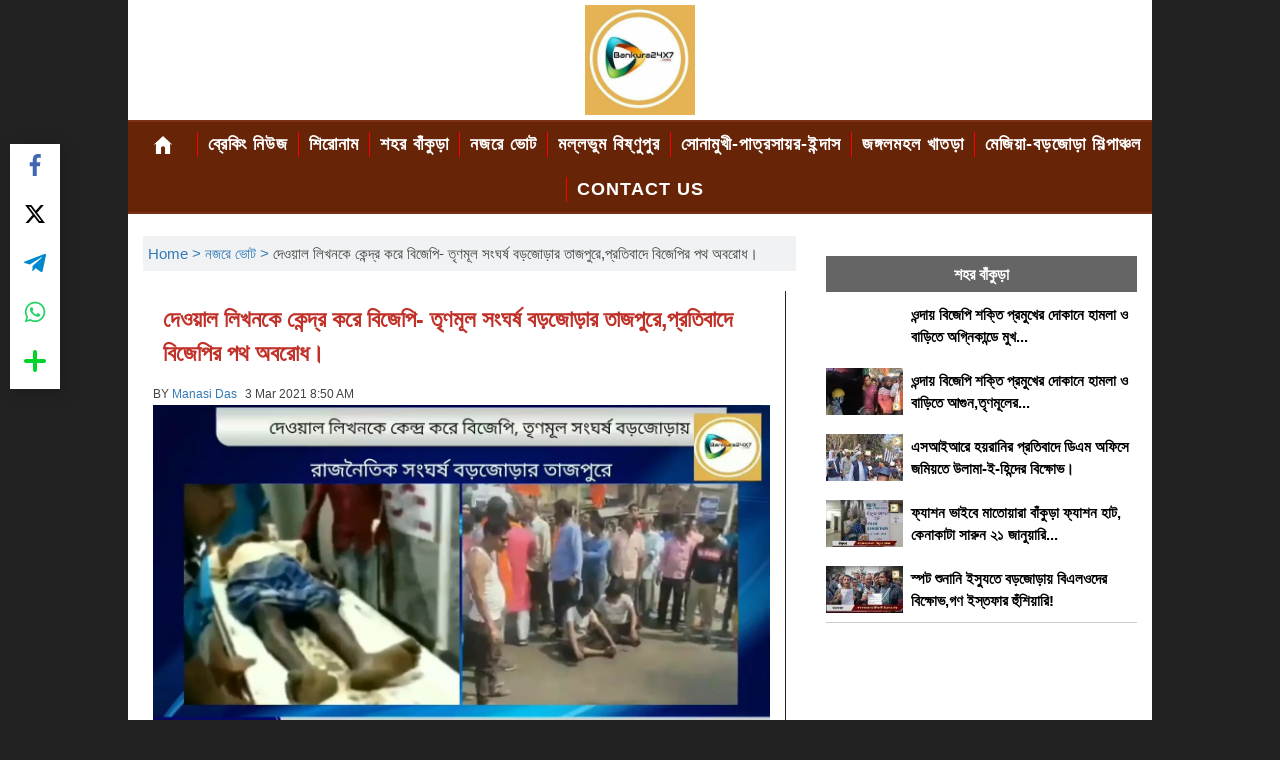

--- FILE ---
content_type: text/html; charset=utf-8
request_url: https://www.bankura24x7.com/21-at-a-glance/clash-between-tmc-and-bjp-over-wall-writing-at-tajpurbarjora-bjp-protest-on-road-blocked-732658
body_size: 93155
content:
<!DOCTYPE html><html lang="bn"><head><title>দেওয়াল লিখনকে কেন্দ্র করে বিজেপি- তৃণমূল সংঘর্ষ বড়জোড়ার তাজপুরে,প্রতিবাদে বিজেপির পথ অবরোধ। | Clash between TMC and BJP over wall writing at tajpur,barjora, bjp protest on road blocked.</title><link rel="icon" href="/images/ico/favicon.ico?v=1" type="image/x-icon"><link rel="shortcut icon" href="/images/ico/favicon.ico?v=1" type="image/x-icon"><meta charset="UTF-8"><meta content="IE=Edge" http-equiv="X-UA-Compatible"><meta name="viewport" content="width=device-width, initial-scale=1.0, maximum-scale=10.0,user-scalable=yes,minimum-scale=1.0"><script type="application/ld+json">   {
    "@context" : "https://schema.org",
    "@type" : "Article",
    "name" : "Bankura 24x7",  "author" : {"@type" : "Person","name" : "Manasi Das","url" : "http://www.bankura24x7.com/bankura-manasi","jobTitle" : "Editor","image" : { "@context" : "https://schema.org",  "@type" : "ImageObject",  "contentUrl" : "/images/authorplaceholder.jpg?type=1&v=2"},"sameAs" : []},
    "datePublished" : "2021-03-03T14:20:13+05:30",
    "dateModified" : "2021-03-03T17:04:27+05:30",
    "keywords" : "", "interactivityType":"mixed","alternativeHeadline":"দেওয়াল লিখনকে কেন্দ্র করে বিজেপি- তৃণমূল সংঘর্ষ বড়জোড়ার তাজপুরে,প্রতিবাদে বিজেপির পথ অবরোধ।",
    "inLanguage" : "bn",
    "headline" : "দেওয়াল লিখনকে কেন্দ্র করে বিজেপি- তৃণমূল সংঘর্ষ বড়জোড়ার তাজপুরে,প্রতিবাদে বিজেপির পথ অবরোধ।",
     "image" : {
      "@context" : "https://schema.org",
      "@type" : "ImageObject",
      "contentUrl" : "https://www.bankura24x7.com/h-upload/2021/03/03/431505-image-128072020210303t135438.webp",
      "height": 900,
      "width" : 1500,
      "url" : "https://www.bankura24x7.com/h-upload/2021/03/03/431505-image-128072020210303t135438.webp"
     }, "articleSection" : "নজরে ভোট",
    "articleBody" : "বাঁকুড়া২৪X৭প্রতিবেদন : দেওয়াল লিখনকে কেন্দ্র করে বিজেপি-তৃণমূল সংঘর্ষের জেরে বড়জোড়ার তাজপুর উত্তাল হয়ে ওঠে। গত রাতে ঘটে এই ঘটনা। কমপক্ষে সাত জন আহত হয়েছেন। প্রথমে তাদের বড়জোড়া সুপার স্পেশালিটি হাসপাতালে আনা হয়। আহতদের মধ্যে একজনকে কলকাতায় ও দুজনকে বাঁকুড়া মেডিকেল কলেজ হাসপাতালে স্থানান্তরিত করা হয়। এদিকে,এই ঘটনার প্রতিবাদে বড়জোড়া চৌরাস্তার মোড়ে পথ অবরোধ করে বিক্ষোভ দেখায় বিজেপি। বিক্ষোভে নেতৃত্ব দেন বিষ্ণুপুরের সাংসদ সৌমিত্র খাঁ, বিজেপির বিষ্ণুপুর সাংগঠনিক জেলার সভাপতি  সুজিত আগস্তি প্রমুখ। পাশাপাশি বরজোড়া থানাতেও ঘটনার প্রতিবাদে ধর্ণা চলে।এই অবরোধের জেরে বেশ খানিকক্ষণ বাঁকুড়া-দুর্গাপুর রাজ্য সড়কে যান চলাচল ব্যাহত হয়।পরে অবরোধ উঠলে যান চলাচল স্বাভাবিক হয়। 👁️দেখুন 🎦 ভিডিও। 👇",
    "description" : "বাঁকুড়া২৪X৭প্রতিবেদন : দেওয়াল লিখনকে কেন্দ্র করে বিজেপি-তৃণমূল সংঘর্ষের জেরে বড়জোড়ার তাজপুর উত্তাল হয়ে ওঠে। গত রাতে ঘটে এই ঘটনা। কমপক্ষে সাত জন আহত হয়েছেন। প্রথমে তাদের বড়জোড়া সুপার স্পেশালিটি... ",
    "url" : "http://www.bankura24x7.com/21-at-a-glance/clash-between-tmc-and-bjp-over-wall-writing-at-tajpurbarjora-bjp-protest-on-road-blocked-732658",
    "publisher" : {
      "@type" : "Organization",
       "name" : "Bankura 24x7",
       "url"  : "http://www.bankura24x7.com",
       "sameAs" : [],
       "logo" : {
          "@context" : "https://schema.org",
          "@type" : "ImageObject",
          "contentUrl" : "http://www.bankura24x7.com/images/logo.png",
          "height": "60",
          "width" : "600",
          "name"  : "Bankura 24x7 - Logo",
          "url" : "http://www.bankura24x7.com/images/logo.png"
      }
     },
      "mainEntityOfPage": {
           "@type": "WebPage",
           "@id": "http://www.bankura24x7.com/21-at-a-glance/clash-between-tmc-and-bjp-over-wall-writing-at-tajpurbarjora-bjp-protest-on-road-blocked-732658"
        }
  }</script><script type="application/ld+json">   {
    "@context" : "https://schema.org",
    "@type" : "NewsArticle", "author" : {"@type" : "Person","name" : "Manasi Das","url" : "http://www.bankura24x7.com/bankura-manasi","jobTitle" : "Editor","image" : { "@context" : "https://schema.org",  "@type" : "ImageObject",  "contentUrl" : "/images/authorplaceholder.jpg?type=1&v=2"},"sameAs" : []},
    "datePublished" : "2021-03-03T14:20:13+05:30",
    "dateModified" : "2021-03-03T17:04:27+05:30",
    "keywords" : "","about": [ { "@type":"Thing","name":"Clash between TMC and BJP over wall writing at tajpur"}, { "@type":"Thing","name":"bjp protest on road blocked."}, { "@type":"Thing","name":"barjora political clash"}, { "@type":"Thing","name":"bengal assembly election"}],"genre":"নজরে ভোট", "interactivityType":"mixed","alternativeHeadline":"দেওয়াল লিখনকে কেন্দ্র করে বিজেপি- তৃণমূল সংঘর্ষ বড়জোড়ার তাজপুরে,প্রতিবাদে বিজেপির পথ অবরোধ।",
    "inLanguage" : "bn",
    "headline" : "দেওয়াল লিখনকে কেন্দ্র করে বিজেপি- তৃণমূল সংঘর্ষ বড়জোড়ার তাজপুরে,প্রতিবাদে বিজেপির পথ অবরোধ।",
     "image" : {
      "@context" : "https://schema.org",
      "@type" : "ImageObject",
      "contentUrl" : "https://www.bankura24x7.com/h-upload/2021/03/03/431505-image-128072020210303t135438.webp",
      "height": 900,
      "width" : 1500,
      "url" : "https://www.bankura24x7.com/h-upload/2021/03/03/431505-image-128072020210303t135438.webp"
     }, "articleSection" : "নজরে ভোট",
    "articleBody" : "বাঁকুড়া২৪X৭প্রতিবেদন : দেওয়াল লিখনকে কেন্দ্র করে বিজেপি-তৃণমূল সংঘর্ষের জেরে বড়জোড়ার তাজপুর উত্তাল হয়ে ওঠে। গত রাতে ঘটে এই ঘটনা। কমপক্ষে সাত জন আহত হয়েছেন। প্রথমে তাদের বড়জোড়া সুপার স্পেশালিটি হাসপাতালে আনা হয়। আহতদের মধ্যে একজনকে কলকাতায় ও দুজনকে বাঁকুড়া মেডিকেল কলেজ হাসপাতালে স্থানান্তরিত করা হয়। এদিকে,এই ঘটনার প্রতিবাদে বড়জোড়া চৌরাস্তার মোড়ে পথ অবরোধ করে বিক্ষোভ দেখায় বিজেপি। বিক্ষোভে নেতৃত্ব দেন বিষ্ণুপুরের সাংসদ সৌমিত্র খাঁ, বিজেপির বিষ্ণুপুর সাংগঠনিক জেলার সভাপতি  সুজিত আগস্তি প্রমুখ। পাশাপাশি বরজোড়া থানাতেও ঘটনার প্রতিবাদে ধর্ণা চলে।এই অবরোধের জেরে বেশ খানিকক্ষণ বাঁকুড়া-দুর্গাপুর রাজ্য সড়কে যান চলাচল ব্যাহত হয়।পরে অবরোধ উঠলে যান চলাচল স্বাভাবিক হয়। 👁️দেখুন 🎦 ভিডিও। 👇",
    "description" : "বাঁকুড়া২৪X৭প্রতিবেদন : দেওয়াল লিখনকে কেন্দ্র করে বিজেপি-তৃণমূল সংঘর্ষের জেরে বড়জোড়ার তাজপুর উত্তাল হয়ে ওঠে। গত রাতে ঘটে এই ঘটনা। কমপক্ষে সাত জন আহত হয়েছেন। প্রথমে তাদের বড়জোড়া সুপার স্পেশালিটি... ",
    "url" : "http://www.bankura24x7.com/21-at-a-glance/clash-between-tmc-and-bjp-over-wall-writing-at-tajpurbarjora-bjp-protest-on-road-blocked-732658",
    "publisher" : {
      "@type" : "Organization",
       "name" : "Bankura 24x7",
       "url"  : "http://www.bankura24x7.com",
       "sameAs" : [],
       "logo" : {
          "@context" : "https://schema.org",
          "@type" : "ImageObject",
          "contentUrl" : "http://www.bankura24x7.com/images/logo.png",
          "height": "60",
          "width" : "600",
          "name"  : "Bankura 24x7 - Logo",
          "url" : "http://www.bankura24x7.com/images/logo.png"
      }
     },
      "mainEntityOfPage": {
           "@type": "WebPage",
           "@id": "http://www.bankura24x7.com/21-at-a-glance/clash-between-tmc-and-bjp-over-wall-writing-at-tajpurbarjora-bjp-protest-on-road-blocked-732658"
        }
  }</script><script type="application/ld+json">   {
    "@context" : "https://schema.org",
    "@type" : "Organization",
    "url" : "http://www.bankura24x7.com",
    "name" : "Bankura 24x7",
    "sameAs" : [], 
    "logo" : {
          "@context" : "https://schema.org",
          "@type" : "ImageObject",
          "contentUrl" : "http://www.bankura24x7.com/images/logo.png",
          "height": "60",
          "width" : "600",
          "name"  : "Bankura 24x7 - Logo",
          "url" : "http://www.bankura24x7.com/images/logo.png"
    }
  }</script><script type="application/ld+json">   {
    "@context" : "https://schema.org",
    "@type" : "WebSite",
    "name" : "Bankura 24x7",
    "author" : {
      "@type" : "Organization",
      "name" : "Bankura 24x7"
    },
    "keywords" : "",
    "interactivityType" : "mixed",
    "inLanguage" : "",
    "headline" : "দেওয়াল লিখনকে কেন্দ্র করে বিজেপি- তৃণমূল সংঘর্ষ বড়জোড়ার তাজপুরে,প্রতিবাদে বিজেপির পথ অবরোধ।",
    "copyrightHolder" : "Bankura 24x7",
    "image" : {
      "@context" : "https://schema.org",
      "@type" : "ImageObject",
      "contentUrl" : "https://www.bankura24x7.com/h-upload/2021/03/03/431505-image-128072020210303t135438.webp",
      "height": 900,
      "width" : 1500,
      "url" : "https://www.bankura24x7.com/h-upload/2021/03/03/431505-image-128072020210303t135438.webp"
     },
    "url" : "http://www.bankura24x7.com/21-at-a-glance/clash-between-tmc-and-bjp-over-wall-writing-at-tajpurbarjora-bjp-protest-on-road-blocked-732658",
    "publisher" : {
      "@type" : "Organization",
       "name" : "Bankura 24x7",
       "logo" : {
          "@context" : "https://schema.org",
          "@type" : "ImageObject",
          "contentUrl" : "http://www.bankura24x7.com/images/logo.png",
          "height": "60",
          "width" : "600",
          "name"  : "Bankura 24x7 - Logo",
          "url" : "http://www.bankura24x7.com/images/logo.png"
       }
     }
  }</script><script type="application/ld+json">   {
    "@context" : "https://schema.org",
    "@type" : "BreadcrumbList",
    "name" : "BreadcrumbList",
    "itemListElement": [{ "@type":"ListItem","position":"1","item":{ "@id":"http://www.bankura24x7.com","name":"Home"}},{"@type":"ListItem","position":"2","item":{"@id":"http://www.bankura24x7.com/vote-at-a-glance","@type":"WebPage","name":"নজরে ভোট"}},{"@type":"ListItem","position":"3","item":{"@id":"http://www.bankura24x7.com/21-at-a-glance/clash-between-tmc-and-bjp-over-wall-writing-at-tajpurbarjora-bjp-protest-on-road-blocked-732658","@type":"WebPage","name":"দেওয়াল লিখনকে কেন্দ্র করে বিজেপি- তৃণমূল সংঘর্ষ বড়জোড়ার তাজপুরে,প্রতিবাদে বিজেপির পথ অবরোধ।"}}]
  }</script><script type="application/ld+json">   {
    "@context" : "https://schema.org",
    "@type" : "SiteNavigationElement",
    "name":["ব্রেকিং নিউজ","শিরোনাম","শহর বাঁকুড়া","নজরে ভোট","মল্লভুম বিষ্ণুপুর","সোনামুখী-পাত্রসায়র-ইন্দাস","জঙ্গলমহল খাতড়া","মেজিয়া-বড়জোড়া শিল্পাঞ্চল","Contact us","নানাবিধ","পডকাস্ট","বাজার-বানিজ্য","শারদোৎসব","শ্রেণীবদ্ধ বিজ্ঞাপন","Videos","English News"], "url":["http://www.bankura24x7.com/breaking-news","http://www.bankura24x7.com/title","http://www.bankura24x7.com/bankura-city","http://www.bankura24x7.com/vote-at-a-glance","http://www.bankura24x7.com/mallabhum-bishnupur","http://www.bankura24x7.com/sonamukhi-patrasair-indus","http://www.bankura24x7.com/jangalmahal-khatra","http://www.bankura24x7.com/mejia","http://www.bankura24x7.com/contactus","http://www.bankura24x7.com/miscellaneous","http://www.bankura24x7.com/podcast","http://www.bankura24x7.com/market","http://www.bankura24x7.com/autumn-festival","http://www.bankura24x7.com/classified-ads","http://www.bankura24x7.com/videos","http://www.bankura24x7.com/english-news"]
  }</script><script type="application/ld+json">   {
    "@context" : "https://schema.org",
    "@type" : "WebPage",
    "name" : "দেওয়াল লিখনকে কেন্দ্র করে বিজেপি- তৃণমূল সংঘর্ষ বড়জোড়ার তাজপুরে,প্রতিবাদে বিজেপির পথ অবরোধ।",
    "description" : "বাঁকুড়া২৪X৭প্রতিবেদন : দেওয়াল লিখনকে কেন্দ্র করে বিজেপি-তৃণমূল সংঘর্ষের জেরে বড়জোড়ার তাজপুর উত্তাল হয়ে ওঠে। গত রাতে ঘটে এই ঘটনা। কমপক্ষে সাত জন আহত হয়েছেন। প্রথমে তাদের বড়জোড়া সুপার স্পেশালিটি...",
    "keywords" : "",
    "inLanguage" : "bn",
    "url" : "http://www.bankura24x7.com/21-at-a-glance/clash-between-tmc-and-bjp-over-wall-writing-at-tajpurbarjora-bjp-protest-on-road-blocked-732658",
    "author" : {
      "@type" : "Person",
      "name" : "Bankura 24x7"
     },
      "speakable": {
          "@context": "https://schema.org",
          "@type": "SpeakableSpecification",
          "xPath": [
              "//h1",
              "/html/head/meta[@name='description']/@content"
          ]
    },
    "publisher" : {
      "@type" : "Organization",
       "name" : "Bankura 24x7",
       "url"  : "http://www.bankura24x7.com",
       "sameAs" : [],
       "logo" : {
          "@context" : "https://schema.org",
          "@type" : "ImageObject",
          "contentUrl" : "http://www.bankura24x7.com/images/logo.png",
          "height": "60",
          "width" : "600"
      }
     }
   }</script><meta name="image" content="https://www.bankura24x7.com/h-upload/2021/03/03/431505-image-128072020210303t135438.webp"><meta name="description" content="বাঁকুড়া২৪X৭প্রতিবেদন : দেওয়াল লিখনকে কেন্দ্র করে বিজেপি-তৃণমূল সংঘর্ষের জেরে বড়জোড়ার তাজপুর উত্তাল হয়ে ওঠে। গত রাতে ঘটে এই ঘটনা। কমপক্ষে সাত জন আহত হয়েছেন। প্রথমে তাদের বড়জোড়া সুপার স্পেশালিটি..."><meta name="application-name" content="Bankura 24x7"><meta name="keywords"><link rel="preload" as="script" href="/scripts/hocalwirecommlightp1.min.bee6c40a.js" crossorigin="anonymous"><link rel="preload" as="script" href="/scripts/hocalwirecommlightp2.min.6e8a4460.js" crossorigin="anonymous"><link rel="preload" as="script" href="/scripts/themehorsejs.min.d764c155.js" crossorigin="anonymous"><link rel="preload" as="style" href="/styles/themehorsefile.min.b74a3f8a.css" crossorigin="anonymous"><meta name="news_keywords"><meta http-equiv="Content-Language" content="bn"><meta name="google" content="notranslate"><meta name="author" content="Manasi Das"><meta name="copyright" content="Bankura 24x7"><meta name="robots" content="follow, index"><meta name="robots" content="max-image-preview:large"><meta name="HandheldFriendly" content="true"><meta name="referrer" content="origin"><link rel="amphtml" href="https://www.bankura24x7.com/amp/21-at-a-glance/clash-between-tmc-and-bjp-over-wall-writing-at-tajpurbarjora-bjp-protest-on-road-blocked-732658"><meta name="twitter:card" content="summary_large_image"><meta property="og:url" content="http://www.bankura24x7.com/21-at-a-glance/clash-between-tmc-and-bjp-over-wall-writing-at-tajpurbarjora-bjp-protest-on-road-blocked-732658"><meta property="og:locale" content="bn_IN"><meta name="twitter:url" content="http://www.bankura24x7.com/21-at-a-glance/clash-between-tmc-and-bjp-over-wall-writing-at-tajpurbarjora-bjp-protest-on-road-blocked-732658"><link rel="alternate" type="application/rss+xml" title="নজরে ভোট" href="https://www.bankura24x7.com/category/vote-at-a-glance/google_feeds.xml"><link rel="alternate" type="application/rss+xml" title="শিরোনাম" href="https://www.bankura24x7.com/category/title/google_feeds.xml"><link rel="alternate" type="application/rss+xml" title="ব্রেকিং নিউজ" href="https://www.bankura24x7.com/category/breaking-news/google_feeds.xml"><link rel="alternate" type="application/rss+xml" title="মেজিয়া-বড়জোড়া শিল্পাঞ্চল" href="https://www.bankura24x7.com/category/mejia/google_feeds.xml"><meta property="fb:app_id" content="660341461587198"><meta property="og:type" content="article"><meta property="og:title" content="দেওয়াল লিখনকে কেন্দ্র করে বিজেপি- তৃণমূল সংঘর্ষ বড়জোড়ার তাজপুরে,প্রতিবাদে বিজেপির পথ অবরোধ। | Clash between TMC and BJP over wall writing at tajpur,barjora, bjp protest on road blocked."><meta property="og:description" content="বাঁকুড়া২৪X৭প্রতিবেদন : দেওয়াল লিখনকে কেন্দ্র করে বিজেপি-তৃণমূল সংঘর্ষের জেরে বড়জোড়ার তাজপুর উত্তাল হয়ে ওঠে। গত রাতে ঘটে এই ঘটনা। কমপক্ষে সাত জন আহত হয়েছেন। প্রথমে তাদের বড়জোড়া সুপার স্পেশালিটি..."><meta property="og:image" content="https://www.bankura24x7.com/h-upload/2021/03/03/431505-image-128072020210303t135438.jpg" itemprop="image"><meta property="og:image:secure_url" content="https://www.bankura24x7.com/h-upload/2021/03/03/431505-image-128072020210303t135438.jpg" itemprop="image"><meta property="twitter:title" content="দেওয়াল লিখনকে কেন্দ্র করে বিজেপি- তৃণমূল সংঘর্ষ বড়জোড়ার তাজপুরে,প্রতিবাদে বিজেপির পথ অবরোধ। | Clash between TMC and BJP over wall writing at tajpur,barjora, bjp protest on road blocked."><meta property="twitter:description" content="বাঁকুড়া২৪X৭প্রতিবেদন : দেওয়াল লিখনকে কেন্দ্র করে বিজেপি-তৃণমূল সংঘর্ষের জেরে বড়জোড়ার তাজপুর উত্তাল হয়ে ওঠে। গত রাতে ঘটে এই ঘটনা। কমপক্ষে সাত জন আহত হয়েছেন। প্রথমে তাদের বড়জোড়া সুপার স্পেশালিটি..."><meta property="twitter:image" content="https://www.bankura24x7.com/h-upload/2021/03/03/431505-image-128072020210303t135438.webp"><meta property="twitter:image:alt" content="দেওয়াল লিখনকে কেন্দ্র করে বিজেপি- তৃণমূল সংঘর্ষ বড়জোড়ার তাজপুরে,প্রতিবাদে বিজেপির পথ অবরোধ।"><meta property="article:published_time" content="2021-03-03T14:20:13+05:30"><meta property="article:modified_time" content="2021-03-03T17:04:27+05:30"><meta property="article:updated_time" content="2021-03-03T17:04:27+05:30"><meta property="article:section" content="নজরে ভোট"><meta property="article:tag" content="Clash between TMC and BJP over wall writing at tajpur"><meta property="article:tag" content="bjp protest on road blocked."><meta property="article:tag" content="barjora political clash"><meta property="article:tag" content="bengal assembly election"><meta property="og:image:width" content="1200"><meta property="og:image:height" content="630"><meta property="fb:use_automatic_ad_placement" content="enable=true ad_density=default"><meta name="original-source" content="http://www.bankura24x7.com/21-at-a-glance/clash-between-tmc-and-bjp-over-wall-writing-at-tajpurbarjora-bjp-protest-on-road-blocked-732658"><!-- -preloadImage = preloadImage.replace(".webp",".jpg")--><link rel="preload" fetchpriority="high" as="image" href="https://www.bankura24x7.com/h-upload/2021/03/03/431505-image-128072020210303t135438.webp"><!-- -var preloadImage = meta.image--><!-- -if(meta.imageOriginalWebp){--><!--     -preloadImage = preloadImage.replace(".jpg",".webp")--><!-- -}--><!-- link(rel='preload' as='image' href="#{preloadImage}")--><!-- include dnsprefetch--><script>window.dynamicPage ="true";
window.support_article_infinite_scroll ="true";
window.similar_news_infinite_scroll ="true";
window.xhrPageLoad ="";
window.isNewsArticlePage ="true";</script><script>window.infiniteScrollUrls = [];
window.infiniteScroll=true;</script><script>window.ignoreCoreScripts = "true";
window.exclude_dynamic_links_only =  "";
window.disable_unveil = "";
window.enableTransliteration = "";
window.extra_whatsapp_share_message = "";

window.auto_play_videos_in_view = "";
window.comment_post_as = "";

</script><script>window.load_theme_resource_after_pageLoad = "true"
</script><script>window.single_source_news_url = ""
window.popup_ad_cookie_duration = ""
window.popup_ad_display_duration = ""
window.road_blocker_ad_cookie_duration=""
window.road_blocker_ad_display_duration=""
window.epaperClipRatio="7"
window.scriptLoadDelay=parseInt("1000")
window.scriptLoadDelayExternalScripts=parseInt("")
window.windowLoadedDelay=parseInt("")
window.exclude_common_ga="true"
window.exclude_all_ga=""
window.payment_success_redirect_url = ""
window.refresh_pages_on_interval = {};
window.refresh_pages_on_interval_using_ajax = {};

window.maxAllowCropHeightFactor = ""
window.clipLogo = ""
window.disable_hcomment_email_mandatory = ""
window.disable_hcomment_name_mandatory = ""
window.track_pageview_only_once_infinite =  ""

window.sidekick_ad_cookie_duration = ""
window.sidekick_ad_display_duration = ""
window.sidekick_ad_autostart_duration = ""
window.pushdown_ad_close_duration = ""

window.ignore_webp_supprt_check = ""
window.max_dynamic_links_count = ""

window.use_non_ajax_path_for_mixin =  ""
window.no_show_initial_popup =  ""

window.use_advance_search_as_default = ""
window.locationContentPage = ""
window.showUTMCookie = ""
window.updateXHRCanonicalToSelf = ""
window.makeDynamicXHRPageDirectUrl = ""
window.showPopUpToFillProfileDetails = ""
window.mandatoryProfileCookieDuration = ""</script><script async="" src="https://www.googletagmanager.com/gtag/js?id=G-ZR8CMV8DZ2"></script><script>var cMap = {"content_url":"/21-at-a-glance/clash-between-tmc-and-bjp-over-wall-writing-at-tajpurbarjora-bjp-protest-on-road-blocked-732658","page_type":"article","content_id":"732658","content_type":"article","create_by_author_name":"Manasi Das","create_by_author_id":"4000","title":"দেওয়াল লিখনকে কেন্দ্র করে বিজেপি- তৃণমূল সংঘর্ষ বড়জোড়ার তাজপুরে,প্রতিবাদে বিজেপির পথ অবরোধ।","published_date":"2021-03-03 08:50:13","modification_date":"2021-03-03 11:34:27","word_count":"NA","error_status":"NA","author_name":"Manasi Das","author_id":"4000","primary_category_name":"নজরে ভোট","primary_category_id":"684","secondary_category_name":"নজরে ভোট","secondary_category_id":"684"}
window.dataLayer = window.dataLayer || [];
function gtag(){dataLayer.push(arguments);}
gtag('js', new Date());
gtag('config', 'G-ZR8CMV8DZ2',cMap);</script><script>window.FBCODE = "660341461587198";</script><script>window.COMSCORECODE = "39547594";</script><script>window.insetLinkInCopy = '' || true;
window.insetLinkInCopyLoggedIn = '';
</script><script>window.trackingPageType = "dynamic";</script><script>window.userDataToBePassedBack = {};</script><script>window.externalResourcesVersion = "1";
window.externalResources = "https://pagead2.googlesyndication.com/pagead/js/adsbygoogle.js,https://www.instagram.com/embed.js,https://securepubads.g.doubleclick.net/tag/js/gpt.js,https://platform.twitter.com/widgets.js";
window.externalResourcesLength = "4";</script><script>window.Constants = {"url":{"xhrLogin":"/xhr/admin/login/loginUser","xhrLoginOrRegister":"/xhr/admin/login/loginOrRegisterUser","xhrRegister":"/xhr/admin/login/registerUser","xhrVerify":"/xhr/admin/login/verifyUser","xhrVerifyEmail":"/xhr/admin/login/verifyEmail","xhrForgotPassword":"/xhr/admin/login/forgotPassword","xhrResetPassword":"/xhr/admin/login/reset-password","xhrLogout":"/xhr/admin/login/logout","xhrRegenerateEmailCode":"/xhr/admin/login/regenerateEmailCode","xhrRegenerateWhatsAppLink":"/xhr/admin/login/regenerateWhatsAppLink"}};</script><script>window.enable_webp_images = "true";</script><script>window.userDeviceType = "d";</script><script>window.hasIntagram = "true"
window.hasTwitter = ""
window.isIOS = ""
window.sendNewsReadState = ""
window.image_quality_percentage = ""
window.enable_js_image_compress = ""
window.local_date_time_format = ""
window.partnerName  = "Bankura 24x7"
window.partnerCopyrightName  = "Bankura 24x7"
window.ignoreInitialDFPIdChange = "";
window.tooltipMobileSidePadding = "";

window.isAdFree = "0";

window.isPremiumContent = "";
window.delaySecThemeScriptsAction = ""
window.delaySecThemeScriptsActionOthers = ""

window.ignore_also_read_image = ""

window.ip_based_login_enabled = ""; 
window.chars_per_min_read = "1000";
window.user_review_content_id = "";
window.user_review_content_id_ugc = "";
window.custom_data_to_be_passed = "";
window.includePartyTownScript = "";
window.open_paymentgate_default_on_checkout ="";
window.adCustomContentName = "";
window.subscriptionPageUrl = "";

window.externalSubscriberLandingUrl = "";
window.partner_coupon_discount_message = "";

window.autoSlideGallery = "";
window.autoSlideGalleryTimeout = "";

window.isContentPageForSubscription = "true";


window.refresh_website_in_interval_using_ajax = "/";

window.callValidateIPLoginAlways = "/";

window.ignoreAddingRandonQueryInYoutubeResize = "";

window.convertToNepaliDate = "";

window.articleViewScrollInfiniteOffset = "";

window.road_blocker_ad_delayed_duration = "";
window.popup_ad_delayed_duration = "";
window.adBlockerCookieShowDuration = "";
window.removeValidateCaptchaInRegister = "";
window.partnerOriginalName = "";
</script><!-- -if(typeof data!="undefined" && data['extra_header_tags'] && data['extra_header_tags']['templateData'] && data['extra_header_tags']['templateData']['content']){--><!--     !{data['extra_header_tags']['templateData']['content']}--><!-- -}--><style type="text/css" class="styles">body img,iframe,video{max-width:100%}.hide-scroll{overflow:hidden}img{height:auto}.details-content-story iframe.note-video-clip{width:100%}body,html{-webkit-overflow-scrolling:touch}#content{-webkit-overflow-scrolling:touch}#content{height:100%}#main #content{display:inline}.hide{display:none!important}.soft-hide{display:none}.bg-404{background:url(/images/404.jpg);background-repeat:no-repeat;background-size:100%;background-position:center;background-blend-mode:screen;min-height:400px;text-align:center}.bg-404 .error404-content{background:#fff;padding:20px;font-size:30px;opacity:.8}a img{max-width:100%}.newsSocialIcons li a{color:#fff}.newsSocialIcons li a:hover{text-decoration:none!important}.newsSocialIcons li a i{margin-right:4px}.newsSocialIcons{width:100%;display:inline-block;text-align:right}.newsSocialIcons a{padding:5px;display:inline-block}.hocalwire-cp-authors-social,.newsSocialIcons ul{width:100%;padding-left:0}.hocalwire-cp-authors-social{text-align:left}.newsSocialIcons li{list-style:none!important;width:25px;height:25px;text-decoration:none;font-family:Oswald!important;text-transform:uppercase;background:0 0;opacity:1;line-height:30px;padding:0;margin:0 3px;position:relative}.newsSocialIcons li a{color:#fff;height:21px}.newsSocialIcons li a:hover{text-decoration:none!important}.newsSocialIcons li a i{margin-right:4px}.newsSocialIcons li.facebook,.sticky li.facebook{border:0 solid #314b83;background-color:#4769a5}.newsSocialIcons li.whatsapp,.sticky li.whatsapp{border:0 solid #65bc54;background-color:#65bc54}.newsSocialIcons li.telegram,.sticky li.telegram{border:0 solid #379be5;background-color:#379be5}.newsSocialIcons li.pintrest{border:0;background-color:#d50c22}.newsSocialIcons li.twitter,.sticky li.twitter{border:0 solid #000;background-color:#000}.newsSocialIcons li.googleplus{border:0 solid #ab2b1d;background-color:#bf3727}.newsSocialIcons li.gplus{border:0 solid #ab2b1d;background-color:#bf3727}.newsSocialIcons li.linkedin,.sticky li.linkedin{border:0 solid #278cc0;background-color:#2ba3e1}.newsSocialIcons li.tumblr{border:0 solid #2c3c4c;background-color:#34495e}.newsSocialIcons li.pinterest,.sticky li.printrest{border:0 solid #ae1319;background-color:#cd252b}.newsSocialIcons li.email{border:0 solid #4b3b3b;background-color:#4b3b3b}.newsSocialIcons li.mail,.sticky li.mail{border:0 solid #18ae91;background-color:#1abc9c}.sticky li.email,.sticky li.mail{border:0 solid #4b3b3b;background-color:#4b3b3b}.newsSocialIcons li.print{border:0 solid #000;background-color:#000}.sticky li.print{border:0 solid #000;background-color:#000}.newsSocialIcons li.youtube{border:0 solid #e62117;background-color:#e62117}.newsSocialIcons li.insta{border:0 solid #0526c5;background-color:#0526c5}.newsSocialIcons li img{vertical-align:top}.newsSocialIcons ul{border-radius:3px;padding:5px;z-index:10;float:left;clear:both}.newsSocialIcons.right-navigation ul li+li{display:none;float:left;border-radius:30px;padding-top:2px}.newsSocialIcons li{float:left;border-radius:30px}.listing-social-share .newsSocialIcons li{border-radius:30px!important}.margin-top10{margin-top:10px}.sticky-container{position:fixed;top:40%;z-index:11111111111}.sticky-container ul li p{padding:5px}.sticky li.facebook{border:0 solid #314b83;background-color:#4769a5}.sticky li.twitter{border:0 solid #000;background-color:#000}.sticky li.googleplus{border:0 solid #ab2b1d;background-color:#bf3727}.sticky li.gplus{border:0 solid #ab2b1d;background-color:#bf3727}.sticky li.linkedin{border:0 solid #278cc0;background-color:#2ba3e1}.sticky li.tumblr{border:0 solid #2c3c4c;background-color:#34495e}.sticky li.pinterest{border:0 solid #ae1319;background-color:#cd252b}.sticky li.mail{border:0 solid #18ae91;background-color:#1abc9c}.sticky li.youtube{border:0 solid #e62117;background-color:#e62117}.sticky-container .fab{background:#03a9f4;width:37px;height:37px;text-align:center;color:#fff;box-shadow:0 0 3px rgba(0,0,0,.5),3px 3px 3px rgba(0,0,0,.25);position:fixed;right:1/4 * 3 * 64px;font-size:2.6667em;display:inline-block;cursor:default;bottom:100px;right:10px;z-index:10;box-sizing:border-box;padding:0 8px}.sticky-container .fab .not-logged-in img{vertical-align:top}.sticky-container .fab .logged-in img{vertical-align:top}.sticky-container .fab.child{right:(64px - 1 / 3 * 2 * 64px)/2 + 1/4 * 3 * 64px;width:1/3 * 2 * 64px;height:1/3 * 2 * 64px;display:none;opacity:0;font-size:2em}.sticky .fab img{height:auto;width:auto}.backdrop{position:fixed;top:0;left:0;width:100%;height:100%;background:#ececec;opacity:.3;display:none}#masterfab img{margin:auto;display:block;height:auto}#masterfab{padding:10px;max-width:38px;box-sizing:border-box}.details-content-story{overflow:hidden;display:inherit}.cd-top{cursor:pointer;position:fixed;bottom:100px;left:10px;width:35px;height:35px;background-color:#434343;box-shadow:0 0 10px rgba(0,0,0,.05);overflow:hidden;text-indent:100%;white-space:nowrap;background:rgba(232,98,86,.8) url(/images/cd-top-arrow.svg) no-repeat center 50%;visibility:hidden;opacity:0;-webkit-transition:opacity .3s 0s,visibility 0s .3s;-moz-transition:opacity .3s 0s,visibility 0s .3s;transition:opacity .3s 0s,visibility 0s .3s}.cd-top.cd-fade-out,.cd-top.cd-is-visible,.no-touch .cd-top:hover{-webkit-transition:opacity .3s 0s,visibility 0s 0s;-moz-transition:opacity .3s 0s,visibility 0s 0s;transition:opacity .3s 0s,visibility 0s 0s}.cd-top.cd-is-visible{visibility:visible;opacity:1;z-index:9999}.cd-top.cd-fade-out{opacity:.5}@-webkit-keyframes placeHolderShimmer{0%{background-position:-468px 0}100%{background-position:468px 0}}@keyframes placeHolderShimmer{0%{background-position:-468px 0}100%{background-position:468px 0}}.mixin-loader-wrapper{background-color:#e9eaed;color:#141823;padding:5px;border:1px solid #ccc;margin:0 auto 1em}.mixin-loader-item{background:#fff;border:1px solid;border-color:#e5e6e9 #dfe0e4 #d0d1d5;border-radius:3px;padding:12px;margin:0 auto}.placeholder_top{background:#fff;padding:5px;display:inline-block}.mixin-placeholder-details-wrapper{z-index:99;left:30%;display:inline-block;top:50px;color:#000;background:#0f0f0f;color:#fff;padding:10px}.placeholder_top .animated-background{-webkit-animation-duration:1s;animation-duration:1s;-webkit-animation-fill-mode:forwards;animation-fill-mode:forwards;-webkit-animation-iteration-count:infinite;animation-iteration-count:infinite;-webkit-animation-name:placeHolderShimmer;animation-name:placeHolderShimmer;-webkit-animation-timing-function:linear;animation-timing-function:linear;background:#f6f7f8;background:#eee;background:-webkit-gradient(linear,left top,right top,color-stop(8%,#eee),color-stop(18%,#ddd),color-stop(33%,#eee));background:-webkit-linear-gradient(left,#eee 8%,#ddd 18%,#eee 33%);background:linear-gradient(to right,#eee 8%,#ddd 18%,#eee 33%);-webkit-background-size:800px 104px;background-size:800px 104px}.hocal_col{width:100%;padding-top:5px;padding-bottom:5px}.padding_10{padding:10%}.padding_20{padding:20%}.placeholder_top .img.small{height:60px;max-width:80px}.placeholder_top .img.medium{height:150px;max-width:250px}.placeholder_top .img.big{height:300px;max-width:500px}.placeholder_top .img.supper-big{height:450px;max-width:750px}.content{margin-bottom:10px}.placeholder_top .content.small{height:10px;padding-left:5px;padding-right:5px}.placeholder_top .content.medium{height:20px;padding-left:10px;padding-right:10px}.placeholder_top .content.large{height:30px;padding-left:15px;padding-right:15px}.hocal_col_12{width:100%}.hocal_col_9{width:75%}.hocal_col_8{width:60%}.hocal_col_6{width:50%}.hocal_col_4{width:33%}.hocal_col_3{width:25%}.hocal_row{display:block}.hocal_col{display:block;float:left;position:relative}.placeholder_top .play{display:block;width:0;height:0;border-top:$size solid transparent;border-bottom:$size solid transparent;border-left:($size*$ratio) solid $foreground;margin:($size * 2) auto $size auto;position:relative;z-index:1;transition:all $transition-time;-webkit-transition:all $transition-time;-moz-transition:all $transition-time;left:($size*.2)}.placeholder_top .play:before{content:'';position:absolute;top:-75px;left:-115px;bottom:-75px;right:-35px;border-radius:50%;z-index:2;transition:all .3s;-webkit-transition:all .3s;-moz-transition:all .3s}.placeholder_top .play:after{content:'';opacity:0;transition:opacity .6s;-webkit-transition:opacity .6s;-moz-transition:opacity .6s}.details-content-story .inside_editor_caption.float-left,.details-content-story img.float-left{padding-right:10px;padding-bottom:10px;float:left;left:0}.details-content-story .inside_editor_caption.float-right,.details-content-story img.float-right{padding-left:10px;padding-bottom:10px;float:right;right:0}.details-content-story .image_caption{background:0 0}.details-content-story div,.details-content-story p{margin-bottom:15px!important;line-height:1.4;margin:0 auto}.details-content-story div.pasted-from-word-wrapper{margin-bottom:0!important}.details-content-story div.inside_editor_caption{display:none}.details-content-story .inside_editor_caption.edited-info{display:block}.details-content-story img{max-width:100%}.details-content-story .inside_editor_caption.float-left{margin-top:10px}.details-content-story .inside_editor_caption.float-right{margin-top:10px}.details-content-story img.float-none{margin:auto;float:none}.details-content-story .inside_editor_caption{font-size:16px;padding:2px;text-align:center;bottom:-20px;width:100%}.details-content-story .image-and-caption-wrapper{position:relative;margin-bottom:20px}.image-and-caption-wrapper{max-width:100%!important}.details-content-story .image-and-caption-wrapper.float-left{float:left;padding-right:10px;padding-bottom:10px}.details-content-story .image-and-caption-wrapper.float-right{float:right;padding-left:10px;padding-bottom:10px}.details-content-story .image-and-caption-wrapper.float-none{float:none;display:block;clear:both;left:0!important;margin:0 auto}.details-content-story .image-and-caption-wrapper.float-none img{display:block}.details-content-story .hide-on-web{display:none!important}.hide-on-web{display:none!important}.details-content-story .template-wrapper{padding:2px;width:100%}.details-content-story .template-wrapper .delete-lists-wrapper button{display:none}.details-content-story .template-wrapper .action-btn-wrapper{display:none}.details-content-story .list-item-heading{font-size:18px;margin-bottom:20px}.details-content-story li.list-item{margin-bottom:20px}.details-content-story .action-btn-wrapper span{padding:5px;margin:2px;background:#ccc}.details-content-story .template-wrapper{padding:2px;width:100%}.details-content-story .template-wrapper .delete-lists-wrapper{float:right;margin-top:10px}.details-content-story .template-wrapper .delete-lists-wrapper button{padding:10px;margin-right:10px;margin-top:-5px}.details-content-story .template-wrapper li.list-item{width:100%}.details-content-story .template-wrapper .action-btn-wrapper{float:left;margin-right:20px}.details-content-story .list-items-wrapper li{border:none!important}.details-content-story .list-items-wrapper.unordered-list ul{list-style-type:square}.modal_wrapper_frame{position:fixed;width:100%;top:0;height:100%;background:rgba(0,0,0,.7);opacity:1;z-index:9999999999}.modal_wrapper_frame #modal-content{position:absolute;left:20%;top:20%;right:20%;bottom:20%;border:1px solid #ccc;background:#fff}.modal_wrapper_frame .cross-btn{right:10px;top:10px;position:absolute;font-size:20px;cursor:pointer;padding:5px;z-index:9999}.modal_wrapper_frame iframe{width:100%;height:100%}.hocal_hide_on_desktop{display:none!important}.hocal_hide_on_mobile{display:block!important}.placeholder_top{width:100%}.placeholder_top .hocal_col{padding:5px;box-sizing:border-box}.also-read-media{display:none}.also-read-media-wrap{display:none}@media screen and (max-width:767px){.bg-404 .error404-content{background:#fff;padding:10px;font-size:20px}.hocal_hide_on_mobile{display:none!important}.hocal_hide_on_desktop{display:block!important}.modal_wrapper_frame #modal-content{left:2%;top:2%;right:2%;bottom:2%}.details-content-story .image-and-caption-wrapper.float-left,.details-content-story .image-and-caption-wrapper.float-right{display:inline;max-width:100%!important;float:none!important;padding:0!important}.details-content-story .inside_editor_caption.float-right,.details-content-story img.float-right{display:inline;max-width:100%!important;float:none!important;padding:0!important}.details-content-story .inside_editor_caption.float-left,.details-content-story img.float-left{display:inline;max-width:100%!important;float:none!important;padding:0!important}}#comments iframe{width:100%!important}#bottom_snackbar{width:30%;position:fixed;z-index:1;bottom:0;z-index:999999999999999999999999999999999999999999999999999999999999999999999;left:70%;background:#333}#bottom_snackbar .close-btn{position:absolute;right:3px;top:3px;padding:1px 8px;cursor:pointer;z-index:9999999999;font-size:20px;color:#fff}#bottom_snackbar.right{left:70%}#bottom_snackbar.left{left:0}#bottom_snackbar.center{left:35%}.bottom_snackbar_content{background:#0582e2}@media screen and (max-width:767px){#bottom_snackbar{width:100%}#bottom_snackbar,#bottom_snackbar.center,#bottom_snackbar.left,#bottom_snackbar.right{left:0}}.login-btn-in-message{color:#00f;text-decoration:underline;cursor:pointer;font-size:16px}.show-pass-wrap{float:right}#news_buzz_updates .buzz-timeline-wrapper{background:#f7f8f9}.buzz-timeline-wrapper .load-more-update-wrapper{text-align:center;cursor:pointer;width:100%}.buzz-timeline-wrapper .load-more-update-wrapper a{background:red;color:#fff;padding:4px 25px;display:inline-block;margin-bottom:10px}.buzz-timeline-wrapper .timeline{position:relative;max-width:1200px;margin:0 auto}.buzz-timeline-wrapper .timeline::after{content:'';position:absolute;width:6px;background-color:#c5c5c5;top:0;bottom:0;left:10%;margin-left:-3px}.buzz-timeline-wrapper .buzz-container{padding:10px 40px;position:relative;background-color:inherit;width:90%;list-style:none;box-sizing:border-box}.buzz-timeline-wrapper .buzz-container::after{content:'';position:absolute;width:25px;height:25px;right:-17px;background-color:#fff;border:4px solid #c5c5c5;top:15px;border-radius:50%;z-index:1}.buzz-timeline-wrapper .left{left:0}.buzz-timeline-wrapper .right{left:10%;text-align:right!important;float:none!important;margin-left:0!important}.buzz-timeline-wrapper .left::before{content:" ";height:0;position:absolute;top:22px;width:0;z-index:1;right:30px;border:medium solid #fff;border-width:10px 0 10px 10px;border-color:transparent transparent transparent #fff}.buzz-timeline-wrapper .right::before{content:" ";height:0;position:absolute;top:22px;width:0;z-index:1;left:30px;border:medium solid #fff;border-width:10px 10px 10px 0;border-color:transparent #fff transparent transparent}.buzz-timeline-wrapper .right::after{left:-13px}.buzz-timeline-wrapper .buzz_date{font-size:12px;color:#666}.buzz-timeline-wrapper .content{padding:10px 15px;background-color:#fff;position:relative;border-radius:6px;text-align:left}.buzz-timeline-wrapper .list_image{width:25%}.buzz-timeline-wrapper h2{margin-bottom:0!important;font-size:16px;margin-top:0;background:#fff;font-weight:400}.buzz_story{font-size:15px}.buzz-timeline-wrapper .buzz-image{float:left;margin-right:10px;max-width:50%}.buzz-timeline-wrapper .image-and-caption-wrapper{text-align:center;position:relative;display:inline-block;float:none!important;width:100%!important}.buzz-timeline-wrapper .image-and-caption-wrapper img{max-height:400px;width:auto!important;float:none!important}.buzz-timeline-wrapper .image_caption{background:#fff!important}.buzz-parent-wrapper .news_updates_heading{text-align:center}.buzz-parent-wrapper .news_updates_heading a{border-bottom:2px solid #ccc;padding-left:10px;padding-right:10px}@media screen and (max-width:600px){.buzz-timeline-wrapper .buzz-image{float:none;margin-right:0;max-width:1000%}.buzz-timeline-wrapper .list_image{width:100%}.buzz-timeline-wrapper .timeline::after{left:31px}.buzz-timeline-wrapper .buzz-container{width:100%;padding-left:70px;padding-right:25px}.buzz-timeline-wrapper .buzz-container::before{left:60px;border:medium solid #fff;border-width:10px 10px 10px 0;border-color:transparent #fff transparent transparent}.buzz-timeline-wrapper .left::after,.buzz-timeline-wrapper .right::after{left:17px}.buzz-timeline-wrapper .right{left:0}.buzz-timeline-wrapper .timeline::after{background-color:transparent}.buzz-timeline-wrapper .buzz-container{padding-left:10px;padding-right:10px}.buzz-timeline-wrapper .buzz-container::after{background-color:transparent;border:0 solid #c5c5c5}.buzz-timeline-wrapper .content{box-shadow:0 4px 8px 0 rgba(0,0,0,.2);transition:.3s}.buzz-timeline-wrapper .right::before{display:none}#news_buzz_updates .buzz-timeline-wrapper{background:#fff}.buzz-timeline-wrapper .timeline{padding:0}}.nextpage.divider{display:none;font-size:24px;text-align:center;width:75%;margin:40px auto}.nextpage.divider span{display:table-cell;position:relative}.nextpage.divider span:first-child,.nextpage.divider span:last-child{width:50%;top:13px;-moz-background-size:100% 2px;background-size:100% 2px;background-position:0 0,0 100%;background-repeat:no-repeat}.nextpage.divider span:first-child{background-image:-webkit-gradient(linear,0 0,0 100%,from(transparent),to(#000));background-image:-webkit-linear-gradient(180deg,transparent,#000);background-image:-moz-linear-gradient(180deg,transparent,#000);background-image:-o-linear-gradient(180deg,transparent,#000);background-image:linear-gradient(90deg,transparent,#000)}.nextpage.divider span:nth-child(2){color:#000;padding:0 5px;width:auto;white-space:nowrap}.nextpage.divider span:last-child{background-image:-webkit-gradient(linear,0 0,0 100%,from(#000),to(transparent));background-image:-webkit-linear-gradient(180deg,#000,transparent);background-image:-moz-linear-gradient(180deg,#000,transparent);background-image:-o-linear-gradient(180deg,#000,transparent);background-image:linear-gradient(90deg,#000,transparent)}.next-page-loader h2{color:#000;margin:0;font:.8em verdana;margin-top:20px;text-transform:uppercase;letter-spacing:.1em}.next-page-loader span{display:inline-block;vertical-align:middle;width:.6em;height:.6em;margin:.19em;background:#222;border-radius:.6em;animation:loading 1s infinite alternate}.next-page-loader span:nth-of-type(2){background:#222;animation-delay:.2s}.next-page-loader span:nth-of-type(3){background:#222;animation-delay:.4s}.next-page-loader span:nth-of-type(4){background:#222;animation-delay:.6s}.next-page-loader span:nth-of-type(5){background:#222;animation-delay:.8s}.next-page-loader span:nth-of-type(6){background:#222;animation-delay:1s}.next-page-loader span:nth-of-type(7){background:#222;animation-delay:1.2s}.pagi_wrap{width:100%;position:relative;position:relative}.pagi_wrap ul{margin:auto;display:block;text-align:center;width:100%;position:relative}.pagi_wrap ul li{display:inline-block;margin:0 15px;text-align:center;position:relative}.pagi_wrap ul li.active a{cursor:default}.pagi_wrap ul li span{color:#333;vertical-align:middle;display:inline-block;font-size:20px;line-height:45px;width:45px;height:45px;background:#dfebf9;text-align:center;border-radius:50%}.pagi_wrap ul li.active span{background:#ccc}.hocalwire-cp-authors-social,.newsSocialIcons ul{width:100%;padding-left:0}.hocalwire-cp-authors-social{text-align:center}.hocalwire-cp-authors-social li{width:20px;height:20px;padding:4px;margin:5px;display:inline-block}.hocalwire-cp-authors-social li:first-child{margin-left:0}.hocalwire-cp-authors-social li a{height:20px;position:relative;display:block}.hocalwire-cp-authors-social li.facebook,.hocalwire-cp-authors-social1 li.facebook{border:0 solid #314b83;background-color:#4769a5}.hocalwire-cp-authors-social li.twitter,.hocalwire-cp-authors-social1 li.twitter{border:0 solid #000;background-color:#000}.hocalwire-cp-authors-social li.googleplus,.hocalwire-cp-authors-social1 li.googleplus{border:0 solid #ab2b1d;background-color:#bf3727}.hocalwire-cp-authors-social li.gplus,.hocalwire-cp-authors-social1 li.gplus{border:0 solid #ab2b1d;background-color:#bf3727}.hocalwire-cp-authors-social li.linkedin,.hocalwire-cp-authors-social1 li.linkedin{border:0 solid #278cc0;background-color:#2ba3e1}.hocalwire-cp-authors-social li.dark{background-color:#ccc!important}.insert-more-buzz-here{display:inline-block;position:relative;width:100%}@keyframes loading{0%{opacity:0}100%{opacity:1}}#details-bottom-element-for-infinite-scroll{text-align:center}#state-selection{display:none}.details-content-story blockquote{width:100%;text-align:center}.details-content-story iframe{display:block;margin:0 auto;max-width:100%}.details-content-story video{width:100%;max-height:450px}.details-content-story video.hocal-uploaded-video.audio-file{max-height:70px}twitter-widget{margin:0 auto}.epaper-datepicker-img{display:inline-block;max-width:20px;position:absolute;top:10px;left:10px}.inline-block{position:relative}#epaper-datepicker{padding-left:30px}.track-on-infinite-scroll-view{min-height:1px}.cd-top{right:10px;left:auto}.buzz-timeline-wrapper .load-more-update-wrapper a.next-page-live-update,.buzz-timeline-wrapper .load-more-update-wrapper a.prev-page-live-update,.next-page-live-update,.prev-page-live-update{float:right;margin-left:10px;margin-right:10px;margin-top:20px;background:0 0;color:#000}.view-all-updates-xhr-wrap{display:block;width:100%;margin-top:20px;margin-bottom:20px;text-align:center}.view-all-updates-xhr-wrap a{background:#000!important;color:#fff!important;padding:10px 20px}.blog-share-socials-light{text-align:right}.blog-share-socials-light li{display:inline-block;position:relative;max-width:25px;margin:0 6px;border-radius:10px;text-align:right;padding:5px;box-sizing:border-box}.no-more-updates{text-align:center;color:#000;background:#cfcfcf;font-size:23px;padding:40px;margin-bottom:20px}.news-updates-pagination{width:100%;text-align:center;margin-top:20px;margin-bottom:20px;display:inline-block}.news-updates-pagination a{padding:10px;background:#000;margin:5px;color:#fff}.buzz-list-wrapper h2{padding-left:0;clear:none}.buzz-list-wrapper .latest_item h2 a{color:#000;font-size:18px;font-weight:700}.buzz-list-wrapper p{line-height:1.5}.hocalwire-editor-list li p{display:inline}.buzz-list-wrapper ul.hocalwire-editor-list li,.details-content-story ul li,.details-content-story ul.hocalwire-editor-list li{display:block!important;margin-bottom:15px}.buzz-list-wrapper ul.hocalwire-editor-list li:before,.details-content-story ul li::before,.details-content-story ul.hocalwire-editor-list li::before,.hocal_short_desc li::before{content:"\2022";color:#000;font-weight:700;display:inline-block;width:25px;margin-left:0;font-size:30px;vertical-align:sub}.details-content-story table{width:100%;margin-bottom:10px;margin-top:10px;display:block;overflow-x:scroll;border-spacing:0;border-collapse:collapse}.details-content-story table td,.details-content-story table th,.details-content-story table tr{border:1px solid #000;padding:5px;text-align:left;font-size:14px}.details-content-story table thead{background:#eaeaea}.details-content-story .h-embed-wrapper .twitter-tweet,.details-content-story .h-embed-wrapper>div{margin-left:auto;margin-right:auto}.fluid-width-video-wrapper{padding-top:0!important;display:inline-block;height:500px}.fluid-width-video-wrapper embed,.fluid-width-video-wrapper object{max-height:500px}.single-post-title{text-transform:inherit}.subscription-btn-on-login{display:none}#left-ad-full-screen{position:fixed;height:80%;top:20%;width:140px;left:10px}#right-ad-full-screen{position:fixed;height:80%;top:20%;width:140px;right:10px}.pasted-from-word-wrapper>div{margin-bottom:15px}iframe.instagram-media{margin:0 auto!important;width:100%!important;position:relative!important}.scroll div{display:inline-block}.loop-nav.pag-nav{background:#fff}.pag-nav{font-size:12px;line-height:20px;font-weight:700;text-align:center}.loop-nav{border-top:0 solid #ddd}.loop-nav-inner{border-top:1px solid #fff;padding:20px 0}.wp-pagenavi{clear:both}.pagenavi span{text-decoration:none;border:1px solid #bfbfbf;padding:3px 5px;margin:2px}.pag-nav a,.pag-nav span{color:#555;margin:0 4px 4px;border:1px solid #ccc;-webkit-border-radius:3px;border-radius:3px;display:inline-block;padding:4px 8px;background-color:#e7e7e7;background-image:-ms-linear-gradient(top,#eee,#e7e7e7);background-image:-moz-linear-gradient(top,#eee,#e7e7e7);background-image:-o-linear-gradient(top,#eee,#e7e7e7);background-image:-webkit-gradient(linear,left top,left bottom,from(#eee),to(#e7e7e7));background-image:-webkit-linear-gradient(top,#eee,#e7e7e7);background-image:linear-gradient(top,#eee,#e7e7e7);-webkit-box-shadow:inset 0 1px 0 #fff,0 1px 1px rgba(0,0,0,.1);box-shadow:inset 0 1px 0 #fff,0 1px 1px rgba(0,0,0,.1)}.pag-nav span{color:#999}.pag-nav .current{background:#f7f7f7;border:1px solid #bbb;-webkit-box-shadow:inset 0 1px 5px rgba(0,0,0,.25),0 1px 0 #fff;box-shadow:inset 0 1px 5px rgba(0,0,0,.25),0 1px 0 #fff}.pag-nav span{color:#999}.wp-pagenavi a:hover,.wp-pagenavi span.current{border-color:#000}.wp-pagenavi span.current{font-weight:700}.hocal-draggable iframe.note-video-clip{width:100%}.hocal-draggable iframe,.hocal-draggable video{text-align:center}.details-content-story ol,ol.hocalwire-editor-list{counter-reset:num_cntr;padding-left:35px}.details-content-story ol li,ol.hocalwire-editor-list li{counter-increment:num_cntr;position:relative;margin-bottom:10px}.blog-share-socials-light li,.buzz-list-wrapper .listing-items li,.sticky-container ul{list-style:none!important}.blog-share-socials-light li::before,.buzz-list-wrapper .listing-items li::before,.sticky-container ul{content:''}.sticky-container .fab img{padding:2px;margin-top:-10px}.native-fb-wrap.facebook{display:inline-block;float:left;margin-top:8px;margin-right:10px}.amp-flying-carpet-wrapper{overflow:hidden}.amp-flying-carpet-text-border{background:#000;color:#fff;padding:.25em}.amp-fx-flying-carpet{height:300px;overflow:hidden;position:relative}.amp-fx-flying-carpet-clip{position:absolute;top:0;left:0;width:100%;height:100%;border:0;margin:0;padding:0;clip:rect(0,auto,auto,0);-webkit-clip-path:polygon(0 0,100% 0,100% 100%,0 100%);clip-path:polygon(0 0,100% 0,100% 100%,0 100%)}.amp-fx-flying-carpet-container{position:fixed;top:0;width:100%;height:100%;-webkit-transform:translateZ(0);display:-webkit-box;display:-ms-flexbox;display:flex;-webkit-box-orient:vertical;-webkit-box-direction:normal;-ms-flex-direction:column;flex-direction:column;-webkit-box-align:center;-ms-flex-align:center;align-items:center;-webkit-box-pack:center;-ms-flex-pack:center;justify-content:center;max-width:320px;margin-top:120px}.dfp-ad{height:600px;width:300px;background:0 0;text-align:center;vertical-align:middle;display:table-cell;position:relative}.dfp-ad-container{position:absolute}.in-image-ad-wrap{position:absolute;bottom:0;width:100%;overflow:hidden;background:rgba(255,255,255,.5)}.in-image-ad-wrap .close-btn-in-img{display:inline-block;position:absolute;right:0;top:0;cursor:pointer}.in-image-ad-wrap .ad-content{width:100%;overflow-x:scroll}.in-image-ad-wrap .ad-content>div{margin:0 auto}.common-ad-block{margin:10px}.common-ad-block-pd{padding:10px}.popup-ad-content-wrap,.roadblocker-content-wrap{position:fixed;top:0;left:0;height:100%;width:100%;z-index:9999999}.popup-ad-content-wrap .popup-overlay-bg,.roadblocker-content-wrap .popup-overlay-bg{background:rgba(0,0,0,.5);width:100%;position:fixed;top:0;left:0;z-index:1;height:100%}.roadblocker-content-wrap .popup-overlay-bg{background:#fff}.popup-ad-content-wrap .popup-content-container,.roadblocker-content-wrap .popup-content-container{display:inline-block;width:100%;margin:0 auto;text-align:center;height:100%;position:absolute;z-index:99}.popup-ad-content-wrap .popup-content-container .center-content,.roadblocker-content-wrap .popup-content-container .center-content{position:relative;margin-top:120px}.popup-ad-content-wrap .popup-content-container .center-content .content-box,.roadblocker-content-wrap .popup-content-container .center-content .content-box{display:inline-block}.popup-ad-content-wrap .popup-content-container .center-content .content-box{max-height:550px;overflow:auto;max-width:80%}.popup-ad-content-wrap .popup-content-container .center-content .close-btn-popup,.roadblocker-content-wrap .popup-content-container .center-content .close-btn-popup{display:inline-block;position:absolute;top:0;background:#fff;color:#000!important;padding:5px 10px;cursor:pointer}.roadblocker-content-wrap .popup-content-container .close-btn-popup{position:absolute;top:10px;right:10px;background:rgba(0,0,0,.5)!important;padding:10px;color:#fff!important;cursor:pointer;z-index:999}.roadblocker-content-wrap .popup-content-container .road-blocker-timer{position:absolute;top:10px;right:48px;padding:10px;color:#000;font-size:1.3rem;cursor:pointer;z-index:999}.inline-heading-ad{display:inline-block;margin-left:10px}pre{max-width:100%;display:inline-block;position:relative;width:100%;white-space:pre-wrap;white-space:-moz-pre-wrap;white-space:-pre-wrap;white-space:-o-pre-wrap;word-wrap:break-word}.from-paytm-app .hide-for-paytm{display:none}.from-paytm-app .at-share-dock{display:none!important}@media all and (max-width:800px){.amp-fx-flying-carpet-container{margin-top:55px}.popup-ad-content-wrap .popup-content-container .center-content{margin-top:60px}.epaper_listing .hocalwire-col-md-3{width:100%!important;float:none!important}.epaper_listing{display:inline}.pagi_wrap ul li{margin:0 5px}.pagi_wrap ul li span{line-height:35px;width:35px;height:35px}#left-ad-full-screen{display:none}#right-ad-full-screen{display:none}.fluid-width-video-wrapper{height:300px}.fluid-width-video-wrapper embed,.fluid-width-video-wrapper object{max-height:300px}.epaper-filter-item .selectpicker{width:120px;font-size:12px}.epaper-filter-item #epaper-datepicker{width:125px;margin-left:-22px;padding-left:20px}.epaper-datepicker-img{display:inline-block;max-width:16px;position:absolute;top:7px;left:-14px}}@media all and (max-width:500px){.hocal_col_4{width:100%}.hocal_col_3{width:100%}.placeholder_top .img.medium{max-width:100%}}.common-user-pages .page_heading{text-align:center;font-size:25px;padding:5px 30px}.common-user-pages .form-links{min-height:20px}.ad_unit_wrapper_main{background:#f1f1f1;padding:0 5px 5px 5px;border:1px solid #ccc;margin:10px 0}.ad_unit_wrapper_main .ad_unit_label{text-align:center;font-size:12px}.read-this-also-wrap{padding:5px 0;margin:5px 0}.read-this-also-wrap .read-this-also{font-weight:700;color:#222}.dark .read-this-also-wrap .read-this-also{color:#908b8b}.read-this-also-wrap a{color:red}.read-this-also-wrap a:hover{color:#222}.desktop-only-embed,.mobile-only-embed,.tab-only-embed{display:none}.facebook-responsive iframe{width:auto}@media screen and (min-width:1025px){.desktop-only-embed{display:block}.facebook-responsive{overflow:hidden;padding-bottom:56.25%;position:relative;height:0}.facebook-responsive iframe{left:0;top:0;right:0;height:100%;width:100%;position:absolute;width:auto}}@media screen and (min-width:768px) and (max-width:1024px){.tab-only-embed{display:block}.facebook-responsive{overflow:hidden;padding-bottom:56.25%;position:relative;height:0}.facebook-responsive iframe{left:0;top:0;right:0;height:100%;width:100%;position:absolute;width:auto}}@media screen and (max-width:767px){.mobile-only-embed{display:block}}@media print{.ind-social-wrapper{display:none}}.buzz-timeline-wrapper .load-more-update-wrapper a.next-page-live-update,.buzz-timeline-wrapper .load-more-update-wrapper a.prev-page-live-update,.load-more-update-wrapper .next-page-live-update,.load-more-update-wrapper .prev-page-live-update{padding:0 7px;background:red;color:#fff;width:25px}.annotation-tooltip-parent sup{color:red;display:inline-block}.tooltip-wall{position:fixed;width:300px;z-index:9999;height:100%;background:#000;color:#fff;display:none;top:20%;right:0;background:0 0}.tooltip-wall .tooltip-popup-title{font-size:1.5rem;font-weight:700}.tooltip-wall .tooltip-wall-wrap{margin:10px;display:inline-block;position:fixed;height:auto;background-color:#f4f4f4;color:#000;padding:20px;border-radius:5px;box-shadow:1px 3px 4px 1px #c4c4c4}.tooltip-wall .tooltip-wall-wrap:after{content:' ';position:absolute;width:0;height:0;left:-27px;right:auto;top:20px;bottom:auto;border:12px solid;border-color:#f4f4f4 #f4f4f4 transparent transparent;width:0;height:0;border-top:20px solid transparent;border-bottom:20px solid transparent;border-right:20px solid #f4f4f4}.tooltip-popup-wrap{font-size:14px;line-height:20px;color:#333;padding:1px;background-color:#fff;border:1px solid #ccc;border:1px solid rgba(0,0,0,.2);-webkit-border-radius:6px;-moz-border-radius:6px;border-radius:6px;-webkit-box-shadow:0 5px 10px rgba(0,0,0,.2);-moz-box-shadow:0 5px 10px rgba(0,0,0,.2);box-shadow:0 5px 10px rgba(0,0,0,.2);-webkit-background-clip:padding-box;-moz-background-clip:padding;background-clip:padding-box;max-width:480px;width:90%;position:absolute;z-index:9}.tooltip-popup-wrap .tooltip-popup-header{padding:2px 14px;margin:0;min-height:30px;font-size:14px;font-weight:400;line-height:18px;background-color:#f7f7f7;border-bottom:1px solid #ebebeb;-webkit-border-radius:5px 5px 0 0;-moz-border-radius:5px 5px 0 0;border-radius:5px 5px 0 0;position:relative}.tooltip-popup-wrap .tooltip-popup-header .tooltip-popup-title,.tooltip-wall-wrap .tooltip-popup-header .tooltip-popup-title{margin-right:20px;max-width:100%;box-sizing:border-box;position:relative;display:block;font-size:16px}.tooltip-popup-wrap .tooltip-popup-header .tooltip-popup-close,.tooltip-wall-wrap .tooltip-popup-header .tooltip-popup-close{position:absolute;right:10px;top:3px}.tooltip-popup-wrap .tooltip-popup-header .tooltip-popup-close label{font-size:18px}.tooltip-popup-wrap .tooltip-popup-content{position:relative;padding:10px 10px;overflow:hidden;text-align:left;word-wrap:break-word;font-size:14px;display:block}.tooltip-inputbtn{display:none}.tooltip-inputbtn+label>.tooltip-popup-wrap{display:none;min-width:300px}.tooltip-inputbtn+label{display:inline;position:relative;padding:2px 4px;cursor:pointer}.tooltip-inputbtn:checked+label>.tooltip-popup-wrap{position:absolute;top:24px;left:0;z-index:100}.tooltip-popup-header{display:block}.tooltip-inputbtn+label>.tooltip-popup-wrap span{color:#000!important}.mixin-debug-mode-wrap{position:relative;width:100%;height:100%}.mixin-debug-mode-wrap .mixin-debug-mode-element{position:absolute;top:0;right:0;width:100%;height:100%;background:rgba(0,0,0,.8);z-index:999999999999999999}.mixin-debug-mode-wrap .mixin-debug-mode-element .text{color:#fff;font-size:20px;position:absolute;top:50%;left:50%;transform:translate(-50%,-50%);word-break:break-all;line-height:1.1}.story-highlight-block{border:1px solid #ccc;border-radius:5px}.story-highlight-block .story-highlight-block-heading{padding:1px 15px;background:#efefef;padding-bottom:1px}.story-highlight-block .story-highlight-block-heading a,.story-highlight-block .story-highlight-block-heading div,.story-highlight-block .story-highlight-block-heading p{color:#000;font-weight:700;padding-top:5px}.story-highlight-block-content{padding:0 10px}.adsbygoogle{overflow:hidden}.newsSocialIcons li.koo,.sticky li.koo{border:0 solid #fbd051;background-color:#fbd051}.h-resize-menu-container:not(.jsfield){overflow-x:inherit;-webkit-overflow-scrolling:inherit}.h-resize-menu-container.jsfield .h-resize-menu-primary{overflow:hidden;white-space:nowrap}.h-resize-menu-container .h-resize-menu-primary{overflow:scroll;white-space:nowrap;display:block}.h-resize-menu-container.jsfield.show-submenu .h-resize-menu-primary{overflow:inherit}.h-resize-menu-container .h-resize-menu-primary .h-resize-submenu{display:none;border-radius:0 0 10px 10px;position:absolute;right:0;z-index:111;background:#000;width:210px;padding:10px;line-height:30px;text-align:left;-webkit-animation:nav-secondary .2s;animation:nav-secondary .2s}.h-resize-menu-container.show-submenu .h-resize-submenu{display:block}.no-data-found{text-align:center;padding:20px;background:#eee;margin:10px}.sidekick{position:relative}.sidekick .sidebar-wrapper{position:fixed;top:0;left:0;height:100%;width:19rem;margin-left:-18rem;color:#fff;z-index:99999;padding:5px;background:#fff}.sidekick .sidebar-wrapper.right-side{right:0;left:auto;margin-right:-18rem}.sidekick .sidebar-wrapper .sidekick-nav-btn{font-size:1.2rem;position:absolute;top:48%;right:-1rem;border-radius:50%;width:30px;height:30px;background:#000;display:flex;align-items:center;vertical-align:middle;text-align:center;justify-content:center}.sidekick .sidebar-wrapper.right-side .sidekick-nav-btn{top:50%;left:-1rem}.sidekick-nav-btn img{width:24px;height:24px;border-radius:50%;position:absolute}.sidekick .sidebar-wrapper.show-sidebar{margin-left:0}.sidekick .sidebar-wrapper.show-sidebar.right-side{margin-right:0}.push-body{margin-left:18rem}.push-body.right-side{margin-right:18rem;margin-left:inherit}.sidekick-slide-over.push-body{margin-left:0;margin-right:0}.sidekick.closed-by-user.hide-on-close{display:none}.buzz_article_date_wrapper{display:none}.live-icon{display:none}.details-content-story{word-break:break-word}.gallery-slider-wrapper .rslides li{list-style:none!important}.referral-code-block{display:none}.referral-code-block.show{display:block}.mixin-debug-mode-element-refresh{background:#fff;border:2px solid #ccc;padding:10px;margin-bottom:20px;text-align:center}.mixin-debug-mode-element-refresh .refresh-mixin-btn{background:#000;margin:5px;padding:10px;color:#fff!important;position:relative;display:inline-block;cursor:pointer}.center-loading-msg{display:flex;align-items:center;vertical-align:middle;text-align:center;justify-content:center}.common-sign-in-with-wrapper{text-align:center;margin-bottom:20px}.common-sign-in-with-wrapper .sing-in-with-label{text-align:center;font-size:1.2rem;padding-top:10px;border-top:1px solid #ccc}.common-sign-in-with-wrapper .social-login img{max-height:24px;margin-right:10px}.common-sign-in-with-wrapper .social-login{padding:10px;border:1px solid #ccc}.common-sign-in-with-wrapper .social-login.facebook{background:#3b5998;margin-bottom:10px}.common-sign-in-with-wrapper .social-login.google{background:#de5246;margin-bottom:10px}.common-sign-in-with-wrapper .social-login a{color:#fff}.js-logout-button{cursor:pointer}.load-more-update-wrapper .next-page-live-update,.load-more-update-wrapper .prev-page-live-update{display:none!important}.roadblocker-content-wrap{overflow-y:auto}.road-blocker-parent-wraper{background:#f0f2f5;position:absolute;width:100%;height:100%}.timer-wraper-parent{display:flex;align-items:center;justify-content:space-between;position:fixed;left:0;right:0;top:0;z-index:99999;background:#fff}.roadblocker-content-wrap .popup-content-container .road-blocker-timer{color:#000;position:unset;padding:unset;flex-basis:10%}.road-blocker-title-wrap{display:flex;align-items:center;justify-content:space-between;flex-basis:80%}.road-blocker-title-wrap .title{flex-basis:70%;font-size:1.3rem;color:#000}.roadblocker-content-wrap .popup-content-container .close-btn-popup{position:unset!important;background:#d4eaed!important}.roadblocker-content-wrap .popup-content-container .center-content{padding-top:40px!important;margin-top:0!important}.road-blocker-skip{font-size:1.1rem;color:#337ab7}.road-blocker-logo-image img{max-width:120px;max-height:60px;width:100%;height:100%;object-fit:cover;margin-left:10px}.newsSocialIcons li.email img{padding:5px}.big-login-box{display:flex;justify-content:center;align-items:center;text-align:center;min-height:100vh}@media only screen and (max-width:1024px){.road-blocker-title-wrap{flex-basis:70%}.road-blocker-title-wrap .title{flex-basis:60%;font-size:1rem}}@media only screen and (max-width:450px){.roadblocker-content-wrap .popup-content-container .road-blocker-timer{flex-basis:25%;font-size:1rem}.road-blocker-skip{font-size:1rem}}@media only screen and (min-width:451px) and (max-width:1024){.roadblocker-content-wrap .popup-content-container .road-blocker-timer{flex-basis:11%}}.sticky-container .fab svg{padding:2px;margin-top:-10px}.app-lite-body-page-wrapper #iz-news-hub-main-container,.app-lite-body-page-wrapper #iz-newshub-container{display:none!important}.shake-tilt-slow{animation:tilt-shaking-slow .25s linear infinite}.shake-tilt-jerk{animation:tilt-shaking 1s linear infinite}@keyframes tilt-shaking-jerk{0%{transform:rotate(0)}40%{transform:rotate(0)}45%{transform:rotate(2deg)}50%{transform:rotate(0eg)}55%{transform:rotate(-2deg)}60%{transform:rotate(0)}100%{transform:rotate(0)}}.shake-tilt{animation:tilt-shaking .25s linear infinite}@keyframes tilt-shaking{0%{transform:rotate(0)}25%{transform:rotate(5deg)}50%{transform:rotate(0eg)}75%{transform:rotate(-5deg)}100%{transform:rotate(0)}}.shake-tilt-move-slow{animation:tilt-n-move-shaking-slow .25s linear infinite}@keyframes tilt-shaking-slow{0%{transform:rotate(0)}25%{transform:rotate(2deg)}50%{transform:rotate(0eg)}75%{transform:rotate(-2deg)}100%{transform:rotate(0)}}@keyframes tilt-n-move-shaking-slow{0%{transform:translate(0,0) rotate(0)}25%{transform:translate(5px,5px) rotate(2deg)}50%{transform:translate(0,0) rotate(0eg)}75%{transform:translate(-5px,5px) rotate(-2deg)}100%{transform:translate(0,0) rotate(0)}}.shake-tilt-move{animation:tilt-n-move-shaking .25s linear infinite}@keyframes tilt-n-move-shaking{0%{transform:translate(0,0) rotate(0)}25%{transform:translate(5px,5px) rotate(5deg)}50%{transform:translate(0,0) rotate(0eg)}75%{transform:translate(-5px,5px) rotate(-5deg)}100%{transform:translate(0,0) rotate(0)}}span.institute-name{font-weight:700}.institute-ip-message{overflow:auto;padding:20px;font-size:2rem;text-align:left;margin:0 auto}.insti-popup .close-btn-popup{right:5px}.ip-insti-frame-wrapper #modal-content{max-height:400px}@media screen and (min-width:1024px){.ip-insti-frame-wrapper #modal-content{max-height:200px}}.newSocialicon-svg li{display:flex;align-items:center;justify-content:center}.newSocialicon-svg li svg{position:relative;bottom:5px}.newSocialicon-svg li.whatsapp .whatsapp-img svg{position:relative;top:1px;left:.4px}.newSocialicon-svg li.telegram .telegram-img svg{position:relative;top:1px;right:1px}.newSocialicon-svg li svg{fill:#fff}.newSocialicon-svg li.email svg#Email{width:15px;height:15px;position:relative;top:2px}.newsSocialIcons.newSocialicon-svg.clearfix.large ul.blog-share-socials{margin-bottom:0;margin-top:20px}</style><style>  .link_wrapper{height: auto !important;}  .footer-top-area a{display:inline-block !important;}  </style><!-- Begin comScore Tag -->  <script>    var _comscore = _comscore || [];    _comscore.push({      c1: "2",      c2: "39547594",      options: {        enableFirstPartyCookie: "true"      }    });    (function() {      var s = document.createElement("script"),        el = document.getElementsByTagName("script")[0];      s.async = true;      s.src = (document.location.protocol == "https:" ? "https://sb" : "http://b") + ".scorecardresearch.com/beacon.js";      el.parentNode.insertBefore(s, el);    })();  </script>  <noscript>    <img src="https://sb.scorecardresearch.com/p?c1=2&c2=39547594&cv=3.9.1&cj=1">  </noscript>  <!-- End comScore Tag -->    <script> window._izq = window._izq || []; window._izq.push(["init" ]); </script> <script src="https://cdn.izooto.com/scripts/a6a02e9f2776de73b908397688bbba3c40e9d094.js"></script>      <script data-ad-client="ca-pub-7711918665354010" async src="https://pagead2.googlesyndication.com/pagead/js/adsbygoogle.js"></script>      <meta name="google-site-verification" content="MNAbVI7SZTXmDalBpfoLGQkzFwzDmA1IYSHWzVuXnm8" />      <meta property="fb:pages" content="125504658026966" />      <style>  #inside_post_content_ad_2{  text-align:center;  }  #left_level_3_before{  text-align:center;  }  #left_level_2{  min-height: 280px !important;  display: block !important;  }  #inside_post_content_ad_1{  min-height: 315px !important;  display: block !important;  }  #right_level_2{  min-height: 280px !important;  display: block !important;  }  @media(max-width: 767px){  #inside_post_content_ad_1{  min-height: 315px !important;  display: block !important;  }    }    </style><style type="text/css" class="styles">@charset "utf-8";/*!
 * Bootstrap v3.3.5 (http://getbootstrap.com)
 * Copyright 2011-2016 Twitter, Inc.
 * Licensed under MIT (https://github.com/twbs/bootstrap/blob/master/LICENSE)
 *//*!
 * Generated using the Bootstrap Customizer (http://getbootstrap.com/customize/?id=35b072e804118cf2fd87)
 * Config saved to config.json and https://gist.github.com/35b072e804118cf2fd87
 *//*!
 * Bootstrap v3.3.6 (http://getbootstrap.com)
 * Copyright 2011-2015 Twitter, Inc.
 * Licensed under MIT (https://github.com/twbs/bootstrap/blob/master/LICENSE)
 *//*! normalize.css v3.0.3 | MIT License | github.com/necolas/normalize.css */html{font-family:sans-serif;-ms-text-size-adjust:100%;-webkit-text-size-adjust:100%}body{margin:0}article,aside,details,figcaption,figure,footer,header,hgroup,main,menu,nav,section,summary{display:block}audio,canvas,progress,video{display:inline-block;vertical-align:baseline}audio:not([controls]){display:none;height:0}[hidden],template{display:none}a{background-color:transparent}a:active,a:hover{outline:0}abbr[title]{border-bottom:1px dotted}b,strong{font-weight:700}dfn{font-style:italic}h1{font-size:2em;margin:.67em 0}mark{background:#ff0;color:#000}small{font-size:80%}sub,sup{font-size:75%;line-height:0;position:relative;vertical-align:baseline}sup{top:-.5em}sub{bottom:-.25em}img{border:0}svg:not(:root){overflow:hidden}figure{margin:1em 40px}hr{-webkit-box-sizing:content-box;-moz-box-sizing:content-box;box-sizing:content-box;height:0}pre{overflow:auto}code,kbd,pre,samp{font-family:monospace,monospace;font-size:1em}button,input,optgroup,select,textarea{color:inherit;font:inherit;margin:0}button{overflow:visible}button,select{text-transform:none}button,html input[type=button],input[type=reset],input[type=submit]{-webkit-appearance:button;cursor:pointer}button[disabled],html input[disabled]{cursor:default}button::-moz-focus-inner,input::-moz-focus-inner{border:0;padding:0}input{line-height:normal}input[type=checkbox],input[type=radio]{-webkit-box-sizing:border-box;-moz-box-sizing:border-box;box-sizing:border-box;padding:0}input[type=number]::-webkit-inner-spin-button,input[type=number]::-webkit-outer-spin-button{height:auto}input[type=search]{-webkit-appearance:textfield;-webkit-box-sizing:content-box;-moz-box-sizing:content-box;box-sizing:content-box}input[type=search]::-webkit-search-cancel-button,input[type=search]::-webkit-search-decoration{-webkit-appearance:none}fieldset{border:1px solid silver;margin:0 2px;padding:.35em .625em .75em}legend{border:0;padding:0}textarea{overflow:auto}optgroup{font-weight:700}table{border-collapse:collapse;border-spacing:0}td,th{padding:0}/*! Source: https://github.com/h5bp/html5-boilerplate/blob/master/src/css/main.css */@media print{*,:after,:before{background:0 0!important;color:#000!important;-webkit-box-shadow:none!important;box-shadow:none!important;text-shadow:none!important}a,a:visited{text-decoration:underline}a[href]:after{content:" (" attr(href) ")"}abbr[title]:after{content:" (" attr(title) ")"}a[href^="#"]:after,a[href^="javascript:"]:after{content:""}blockquote,pre{border:1px solid #999;page-break-inside:avoid}thead{display:table-header-group}img,tr{page-break-inside:avoid}img{max-width:100%!important}h2,h3,p{orphans:3;widows:3}h2,h3{page-break-after:avoid}.navbar{display:none}.btn>.caret,.dropup>.btn>.caret{border-top-color:#000!important}.label{border:1px solid #000}.table{border-collapse:collapse!important}.table td,.table th{background-color:#fff!important}.table-bordered td,.table-bordered th{border:1px solid #ddd!important}}*{-webkit-box-sizing:border-box;-moz-box-sizing:border-box;box-sizing:border-box}:after,:before{-webkit-box-sizing:border-box;-moz-box-sizing:border-box;box-sizing:border-box}html{font-size:10px;-webkit-tap-highlight-color:transparent}body{font-family:"Helvetica Neue",Helvetica,Arial,sans-serif;font-size:14px;line-height:1.42857143;color:#333;background-color:#fff}button,input,select,textarea{font-family:inherit;font-size:inherit;line-height:inherit}a{color:#337ab7;text-decoration:none}a:focus,a:hover{color:#23527c;text-decoration:underline}a:focus{outline:thin dotted;outline:5px auto -webkit-focus-ring-color;outline-offset:-2px}figure{margin:0}img{vertical-align:middle}.carousel-inner>.item>a>img,.carousel-inner>.item>img,.img-responsive,.thumbnail a>img,.thumbnail>img{display:block;max-width:100%;height:auto}.img-rounded{border-radius:6px}.img-thumbnail{padding:4px;line-height:1.42857143;background-color:#fff;border:1px solid #ddd;border-radius:4px;-webkit-transition:all .2s ease-in-out;-o-transition:all .2s ease-in-out;transition:all .2s ease-in-out;display:inline-block;max-width:100%;height:auto}.img-circle{border-radius:50%}hr{margin-top:20px;margin-bottom:20px;border:0;border-top:1px solid #eee}.sr-only{position:absolute;width:1px;height:1px;margin:-1px;padding:0;overflow:hidden;clip:rect(0,0,0,0);border:0}.sr-only-focusable:active,.sr-only-focusable:focus{position:static;width:auto;height:auto;margin:0;overflow:visible;clip:auto}[role=button]{cursor:pointer}.h1,.h2,.h3,.h4,.h5,.h6,h1,h2,h3,h4,h5,h6{font-family:inherit;font-weight:500;line-height:1.1;color:inherit}.h1 .small,.h1 small,.h2 .small,.h2 small,.h3 .small,.h3 small,.h4 .small,.h4 small,.h5 .small,.h5 small,.h6 .small,.h6 small,h1 .small,h1 small,h2 .small,h2 small,h3 .small,h3 small,h4 .small,h4 small,h5 .small,h5 small,h6 .small,h6 small{font-weight:400;line-height:1;color:#777}.h1,.h2,.h3,h1,h2,h3{margin-top:20px;margin-bottom:10px}.h1 .small,.h1 small,.h2 .small,.h2 small,.h3 .small,.h3 small,h1 .small,h1 small,h2 .small,h2 small,h3 .small,h3 small{font-size:65%}.h4,.h5,.h6,h4,h5,h6{margin-top:10px;margin-bottom:10px}.h4 .small,.h4 small,.h5 .small,.h5 small,.h6 .small,.h6 small,h4 .small,h4 small,h5 .small,h5 small,h6 .small,h6 small{font-size:75%}.h1,h1{font-size:36px}.h2,h2{font-size:30px}.h3,h3{font-size:24px}.h4,h4{font-size:18px}.h5,h5{font-size:14px}.h6,h6{font-size:12px}p{margin:0 0 10px}.lead{margin-bottom:20px;font-size:16px;font-weight:300;line-height:1.4}@media (min-width:768px){.lead{font-size:21px}}.small,small{font-size:85%}.mark,mark{background-color:#fcf8e3;padding:.2em}.text-left{text-align:left}.text-right{text-align:right}.text-center{text-align:center}.text-justify{text-align:justify}.text-nowrap{white-space:nowrap}.text-lowercase{text-transform:lowercase}.text-uppercase{text-transform:uppercase}.text-capitalize{text-transform:capitalize}.text-muted{color:#777}.text-primary{color:#337ab7}a.text-primary:focus,a.text-primary:hover{color:#286090}.text-success{color:#3c763d}a.text-success:focus,a.text-success:hover{color:#2b542c}.text-info{color:#31708f}a.text-info:focus,a.text-info:hover{color:#245269}.text-warning{color:#8a6d3b}a.text-warning:focus,a.text-warning:hover{color:#66512c}.text-danger{color:#a94442}a.text-danger:focus,a.text-danger:hover{color:#843534}.bg-primary{color:#fff;background-color:#337ab7}a.bg-primary:focus,a.bg-primary:hover{background-color:#286090}.bg-success{background-color:#dff0d8}a.bg-success:focus,a.bg-success:hover{background-color:#c1e2b3}.bg-info{background-color:#d9edf7}a.bg-info:focus,a.bg-info:hover{background-color:#afd9ee}.bg-warning{background-color:#fcf8e3}a.bg-warning:focus,a.bg-warning:hover{background-color:#f7ecb5}.bg-danger{background-color:#f2dede}a.bg-danger:focus,a.bg-danger:hover{background-color:#e4b9b9}.page-header{padding-bottom:9px;margin:40px 0 20px;border-bottom:1px solid #eee}ol,ul{margin-top:0;margin-bottom:10px}ol ol,ol ul,ul ol,ul ul{margin-bottom:0}.list-unstyled{padding-left:0;list-style:none}.list-inline{padding-left:0;list-style:none;margin-left:-5px}.list-inline>li{display:inline-block;padding-left:5px;padding-right:5px}dl{margin-top:0;margin-bottom:20px}dd,dt{line-height:1.42857143}dt{font-weight:700}dd{margin-left:0}@media (min-width:768px){.dl-horizontal dt{float:left;width:160px;clear:left;text-align:right;overflow:hidden;text-overflow:ellipsis;white-space:nowrap}.dl-horizontal dd{margin-left:180px}}abbr[data-original-title],abbr[title]{cursor:help;border-bottom:1px dotted #777}.initialism{font-size:90%;text-transform:uppercase}blockquote{padding:10px 20px;margin:0 0 20px;font-size:17.5px;border-left:5px solid #eee}blockquote ol:last-child,blockquote p:last-child,blockquote ul:last-child{margin-bottom:0}blockquote .small,blockquote footer,blockquote small{display:block;font-size:80%;line-height:1.42857143;color:#777}blockquote .small:before,blockquote footer:before,blockquote small:before{content:'\2014 \00A0'}.blockquote-reverse,blockquote.pull-right{padding-right:15px;padding-left:0;border-right:5px solid #eee;border-left:0;text-align:right}.blockquote-reverse .small:before,.blockquote-reverse footer:before,.blockquote-reverse small:before,blockquote.pull-right .small:before,blockquote.pull-right footer:before,blockquote.pull-right small:before{content:''}.blockquote-reverse .small:after,.blockquote-reverse footer:after,.blockquote-reverse small:after,blockquote.pull-right .small:after,blockquote.pull-right footer:after,blockquote.pull-right small:after{content:'\00A0 \2014'}address{margin-bottom:20px;font-style:normal;line-height:1.42857143}code,kbd,pre,samp{font-family:Menlo,Monaco,Consolas,"Courier New",monospace}code{padding:2px 4px;font-size:90%;color:#c7254e;background-color:#f9f2f4;border-radius:4px}kbd{padding:2px 4px;font-size:90%;color:#fff;background-color:#333;border-radius:3px;-webkit-box-shadow:inset 0 -1px 0 rgba(0,0,0,.25);box-shadow:inset 0 -1px 0 rgba(0,0,0,.25)}kbd kbd{padding:0;font-size:100%;font-weight:700;-webkit-box-shadow:none;box-shadow:none}pre{display:block;padding:9.5px;margin:0 0 10px;font-size:13px;line-height:1.42857143;word-break:break-all;word-wrap:break-word;color:#333;background-color:#f5f5f5;border:1px solid #ccc;border-radius:4px}pre code{padding:0;font-size:inherit;color:inherit;white-space:pre-wrap;background-color:transparent;border-radius:0}.pre-scrollable{max-height:340px;overflow-y:scroll}.container{margin-right:auto;margin-left:auto;padding-left:15px;padding-right:15px}@media (min-width:768px){.container{width:750px}}@media (min-width:992px){.container{width:970px}}@media (min-width:1200px){.container{width:1170px}}.container-fluid{margin-right:auto;margin-left:auto;padding-left:15px;padding-right:15px}.row{margin-left:-15px;margin-right:-15px}.col-lg-1,.col-lg-10,.col-lg-11,.col-lg-12,.col-lg-2,.col-lg-3,.col-lg-4,.col-lg-5,.col-lg-6,.col-lg-7,.col-lg-8,.col-lg-9,.col-md-1,.col-md-10,.col-md-11,.col-md-12,.col-md-2,.col-md-3,.col-md-4,.col-md-5,.col-md-6,.col-md-7,.col-md-8,.col-md-9,.col-sm-1,.col-sm-10,.col-sm-11,.col-sm-12,.col-sm-2,.col-sm-3,.col-sm-4,.col-sm-5,.col-sm-6,.col-sm-7,.col-sm-8,.col-sm-9,.col-xs-1,.col-xs-10,.col-xs-11,.col-xs-12,.col-xs-2,.col-xs-3,.col-xs-4,.col-xs-5,.col-xs-6,.col-xs-7,.col-xs-8,.col-xs-9{position:relative;min-height:1px;padding-left:15px;padding-right:15px}.col-xs-1,.col-xs-10,.col-xs-11,.col-xs-12,.col-xs-2,.col-xs-3,.col-xs-4,.col-xs-5,.col-xs-6,.col-xs-7,.col-xs-8,.col-xs-9{float:left}.col-xs-12{width:100%}.col-xs-11{width:91.66666667%}.col-xs-10{width:83.33333333%}.col-xs-9{width:75%}.col-xs-8{width:66.66666667%}.col-xs-7{width:58.33333333%}.col-xs-6{width:50%}.col-xs-5{width:41.66666667%}.col-xs-4{width:33.33333333%}.col-xs-3{width:25%}.col-xs-2{width:16.66666667%}.col-xs-1{width:8.33333333%}.col-xs-pull-12{right:100%}.col-xs-pull-11{right:91.66666667%}.col-xs-pull-10{right:83.33333333%}.col-xs-pull-9{right:75%}.col-xs-pull-8{right:66.66666667%}.col-xs-pull-7{right:58.33333333%}.col-xs-pull-6{right:50%}.col-xs-pull-5{right:41.66666667%}.col-xs-pull-4{right:33.33333333%}.col-xs-pull-3{right:25%}.col-xs-pull-2{right:16.66666667%}.col-xs-pull-1{right:8.33333333%}.col-xs-pull-0{right:auto}.col-xs-push-12{left:100%}.col-xs-push-11{left:91.66666667%}.col-xs-push-10{left:83.33333333%}.col-xs-push-9{left:75%}.col-xs-push-8{left:66.66666667%}.col-xs-push-7{left:58.33333333%}.col-xs-push-6{left:50%}.col-xs-push-5{left:41.66666667%}.col-xs-push-4{left:33.33333333%}.col-xs-push-3{left:25%}.col-xs-push-2{left:16.66666667%}.col-xs-push-1{left:8.33333333%}.col-xs-push-0{left:auto}.col-xs-offset-12{margin-left:100%}.col-xs-offset-11{margin-left:91.66666667%}.col-xs-offset-10{margin-left:83.33333333%}.col-xs-offset-9{margin-left:75%}.col-xs-offset-8{margin-left:66.66666667%}.col-xs-offset-7{margin-left:58.33333333%}.col-xs-offset-6{margin-left:50%}.col-xs-offset-5{margin-left:41.66666667%}.col-xs-offset-4{margin-left:33.33333333%}.col-xs-offset-3{margin-left:25%}.col-xs-offset-2{margin-left:16.66666667%}.col-xs-offset-1{margin-left:8.33333333%}.col-xs-offset-0{margin-left:0}@media (min-width:768px){.col-sm-1,.col-sm-10,.col-sm-11,.col-sm-12,.col-sm-2,.col-sm-3,.col-sm-4,.col-sm-5,.col-sm-6,.col-sm-7,.col-sm-8,.col-sm-9{float:left}.col-sm-12{width:100%}.col-sm-11{width:91.66666667%}.col-sm-10{width:83.33333333%}.col-sm-9{width:75%}.col-sm-8{width:66.66666667%}.col-sm-7{width:58.33333333%}.col-sm-6{width:50%}.col-sm-5{width:41.66666667%}.col-sm-4{width:33.33333333%}.col-sm-3{width:25%}.col-sm-2{width:16.66666667%}.col-sm-1{width:8.33333333%}.col-sm-pull-12{right:100%}.col-sm-pull-11{right:91.66666667%}.col-sm-pull-10{right:83.33333333%}.col-sm-pull-9{right:75%}.col-sm-pull-8{right:66.66666667%}.col-sm-pull-7{right:58.33333333%}.col-sm-pull-6{right:50%}.col-sm-pull-5{right:41.66666667%}.col-sm-pull-4{right:33.33333333%}.col-sm-pull-3{right:25%}.col-sm-pull-2{right:16.66666667%}.col-sm-pull-1{right:8.33333333%}.col-sm-pull-0{right:auto}.col-sm-push-12{left:100%}.col-sm-push-11{left:91.66666667%}.col-sm-push-10{left:83.33333333%}.col-sm-push-9{left:75%}.col-sm-push-8{left:66.66666667%}.col-sm-push-7{left:58.33333333%}.col-sm-push-6{left:50%}.col-sm-push-5{left:41.66666667%}.col-sm-push-4{left:33.33333333%}.col-sm-push-3{left:25%}.col-sm-push-2{left:16.66666667%}.col-sm-push-1{left:8.33333333%}.col-sm-push-0{left:auto}.col-sm-offset-12{margin-left:100%}.col-sm-offset-11{margin-left:91.66666667%}.col-sm-offset-10{margin-left:83.33333333%}.col-sm-offset-9{margin-left:75%}.col-sm-offset-8{margin-left:66.66666667%}.col-sm-offset-7{margin-left:58.33333333%}.col-sm-offset-6{margin-left:50%}.col-sm-offset-5{margin-left:41.66666667%}.col-sm-offset-4{margin-left:33.33333333%}.col-sm-offset-3{margin-left:25%}.col-sm-offset-2{margin-left:16.66666667%}.col-sm-offset-1{margin-left:8.33333333%}.col-sm-offset-0{margin-left:0}}@media (min-width:992px){.col-md-1,.col-md-10,.col-md-11,.col-md-12,.col-md-2,.col-md-3,.col-md-4,.col-md-5,.col-md-6,.col-md-7,.col-md-8,.col-md-9{float:left}.col-md-12{width:100%}.col-md-11{width:91.66666667%}.col-md-10{width:83.33333333%}.col-md-9{width:75%}.col-md-8{width:66.66666667%}.col-md-7{width:58.33333333%}.col-md-6{width:50%}.col-md-5{width:41.66666667%}.col-md-4{width:33.33333333%}.col-md-3{width:25%}.col-md-2{width:16.66666667%}.col-md-1{width:8.33333333%}.col-md-pull-12{right:100%}.col-md-pull-11{right:91.66666667%}.col-md-pull-10{right:83.33333333%}.col-md-pull-9{right:75%}.col-md-pull-8{right:66.66666667%}.col-md-pull-7{right:58.33333333%}.col-md-pull-6{right:50%}.col-md-pull-5{right:41.66666667%}.col-md-pull-4{right:33.33333333%}.col-md-pull-3{right:25%}.col-md-pull-2{right:16.66666667%}.col-md-pull-1{right:8.33333333%}.col-md-pull-0{right:auto}.col-md-push-12{left:100%}.col-md-push-11{left:91.66666667%}.col-md-push-10{left:83.33333333%}.col-md-push-9{left:75%}.col-md-push-8{left:66.66666667%}.col-md-push-7{left:58.33333333%}.col-md-push-6{left:50%}.col-md-push-5{left:41.66666667%}.col-md-push-4{left:33.33333333%}.col-md-push-3{left:25%}.col-md-push-2{left:16.66666667%}.col-md-push-1{left:8.33333333%}.col-md-push-0{left:auto}.col-md-offset-12{margin-left:100%}.col-md-offset-11{margin-left:91.66666667%}.col-md-offset-10{margin-left:83.33333333%}.col-md-offset-9{margin-left:75%}.col-md-offset-8{margin-left:66.66666667%}.col-md-offset-7{margin-left:58.33333333%}.col-md-offset-6{margin-left:50%}.col-md-offset-5{margin-left:41.66666667%}.col-md-offset-4{margin-left:33.33333333%}.col-md-offset-3{margin-left:25%}.col-md-offset-2{margin-left:16.66666667%}.col-md-offset-1{margin-left:8.33333333%}.col-md-offset-0{margin-left:0}}@media (min-width:1200px){.col-lg-1,.col-lg-10,.col-lg-11,.col-lg-12,.col-lg-2,.col-lg-3,.col-lg-4,.col-lg-5,.col-lg-6,.col-lg-7,.col-lg-8,.col-lg-9{float:left}.col-lg-12{width:100%}.col-lg-11{width:91.66666667%}.col-lg-10{width:83.33333333%}.col-lg-9{width:75%}.col-lg-8{width:66.66666667%}.col-lg-7{width:58.33333333%}.col-lg-6{width:50%}.col-lg-5{width:41.66666667%}.col-lg-4{width:33.33333333%}.col-lg-3{width:25%}.col-lg-2{width:16.66666667%}.col-lg-1{width:8.33333333%}.col-lg-pull-12{right:100%}.col-lg-pull-11{right:91.66666667%}.col-lg-pull-10{right:83.33333333%}.col-lg-pull-9{right:75%}.col-lg-pull-8{right:66.66666667%}.col-lg-pull-7{right:58.33333333%}.col-lg-pull-6{right:50%}.col-lg-pull-5{right:41.66666667%}.col-lg-pull-4{right:33.33333333%}.col-lg-pull-3{right:25%}.col-lg-pull-2{right:16.66666667%}.col-lg-pull-1{right:8.33333333%}.col-lg-pull-0{right:auto}.col-lg-push-12{left:100%}.col-lg-push-11{left:91.66666667%}.col-lg-push-10{left:83.33333333%}.col-lg-push-9{left:75%}.col-lg-push-8{left:66.66666667%}.col-lg-push-7{left:58.33333333%}.col-lg-push-6{left:50%}.col-lg-push-5{left:41.66666667%}.col-lg-push-4{left:33.33333333%}.col-lg-push-3{left:25%}.col-lg-push-2{left:16.66666667%}.col-lg-push-1{left:8.33333333%}.col-lg-push-0{left:auto}.col-lg-offset-12{margin-left:100%}.col-lg-offset-11{margin-left:91.66666667%}.col-lg-offset-10{margin-left:83.33333333%}.col-lg-offset-9{margin-left:75%}.col-lg-offset-8{margin-left:66.66666667%}.col-lg-offset-7{margin-left:58.33333333%}.col-lg-offset-6{margin-left:50%}.col-lg-offset-5{margin-left:41.66666667%}.col-lg-offset-4{margin-left:33.33333333%}.col-lg-offset-3{margin-left:25%}.col-lg-offset-2{margin-left:16.66666667%}.col-lg-offset-1{margin-left:8.33333333%}.col-lg-offset-0{margin-left:0}}table{background-color:transparent}caption{padding-top:8px;padding-bottom:8px;color:#777;text-align:left}th{text-align:left}.table{width:100%;max-width:100%;margin-bottom:20px}.table>tbody>tr>td,.table>tbody>tr>th,.table>tfoot>tr>td,.table>tfoot>tr>th,.table>thead>tr>td,.table>thead>tr>th{padding:8px;line-height:1.42857143;vertical-align:top;border-top:1px solid #ddd}.table>thead>tr>th{vertical-align:bottom;border-bottom:2px solid #ddd}.table>caption+thead>tr:first-child>td,.table>caption+thead>tr:first-child>th,.table>colgroup+thead>tr:first-child>td,.table>colgroup+thead>tr:first-child>th,.table>thead:first-child>tr:first-child>td,.table>thead:first-child>tr:first-child>th{border-top:0}.table>tbody+tbody{border-top:2px solid #ddd}.table .table{background-color:#fff}.table-condensed>tbody>tr>td,.table-condensed>tbody>tr>th,.table-condensed>tfoot>tr>td,.table-condensed>tfoot>tr>th,.table-condensed>thead>tr>td,.table-condensed>thead>tr>th{padding:5px}.table-bordered{border:1px solid #ddd}.table-bordered>tbody>tr>td,.table-bordered>tbody>tr>th,.table-bordered>tfoot>tr>td,.table-bordered>tfoot>tr>th,.table-bordered>thead>tr>td,.table-bordered>thead>tr>th{border:1px solid #ddd}.table-bordered>thead>tr>td,.table-bordered>thead>tr>th{border-bottom-width:2px}.table-striped>tbody>tr:nth-of-type(odd){background-color:#f9f9f9}.table-hover>tbody>tr:hover{background-color:#f5f5f5}table col[class*=col-]{position:static;float:none;display:table-column}table td[class*=col-],table th[class*=col-]{position:static;float:none;display:table-cell}.table>tbody>tr.active>td,.table>tbody>tr.active>th,.table>tbody>tr>td.active,.table>tbody>tr>th.active,.table>tfoot>tr.active>td,.table>tfoot>tr.active>th,.table>tfoot>tr>td.active,.table>tfoot>tr>th.active,.table>thead>tr.active>td,.table>thead>tr.active>th,.table>thead>tr>td.active,.table>thead>tr>th.active{background-color:#f5f5f5}.table-hover>tbody>tr.active:hover>td,.table-hover>tbody>tr.active:hover>th,.table-hover>tbody>tr:hover>.active,.table-hover>tbody>tr>td.active:hover,.table-hover>tbody>tr>th.active:hover{background-color:#e8e8e8}.table>tbody>tr.success>td,.table>tbody>tr.success>th,.table>tbody>tr>td.success,.table>tbody>tr>th.success,.table>tfoot>tr.success>td,.table>tfoot>tr.success>th,.table>tfoot>tr>td.success,.table>tfoot>tr>th.success,.table>thead>tr.success>td,.table>thead>tr.success>th,.table>thead>tr>td.success,.table>thead>tr>th.success{background-color:#dff0d8}.table-hover>tbody>tr.success:hover>td,.table-hover>tbody>tr.success:hover>th,.table-hover>tbody>tr:hover>.success,.table-hover>tbody>tr>td.success:hover,.table-hover>tbody>tr>th.success:hover{background-color:#d0e9c6}.table>tbody>tr.info>td,.table>tbody>tr.info>th,.table>tbody>tr>td.info,.table>tbody>tr>th.info,.table>tfoot>tr.info>td,.table>tfoot>tr.info>th,.table>tfoot>tr>td.info,.table>tfoot>tr>th.info,.table>thead>tr.info>td,.table>thead>tr.info>th,.table>thead>tr>td.info,.table>thead>tr>th.info{background-color:#d9edf7}.table-hover>tbody>tr.info:hover>td,.table-hover>tbody>tr.info:hover>th,.table-hover>tbody>tr:hover>.info,.table-hover>tbody>tr>td.info:hover,.table-hover>tbody>tr>th.info:hover{background-color:#c4e3f3}.table>tbody>tr.warning>td,.table>tbody>tr.warning>th,.table>tbody>tr>td.warning,.table>tbody>tr>th.warning,.table>tfoot>tr.warning>td,.table>tfoot>tr.warning>th,.table>tfoot>tr>td.warning,.table>tfoot>tr>th.warning,.table>thead>tr.warning>td,.table>thead>tr.warning>th,.table>thead>tr>td.warning,.table>thead>tr>th.warning{background-color:#fcf8e3}.table-hover>tbody>tr.warning:hover>td,.table-hover>tbody>tr.warning:hover>th,.table-hover>tbody>tr:hover>.warning,.table-hover>tbody>tr>td.warning:hover,.table-hover>tbody>tr>th.warning:hover{background-color:#faf2cc}.table>tbody>tr.danger>td,.table>tbody>tr.danger>th,.table>tbody>tr>td.danger,.table>tbody>tr>th.danger,.table>tfoot>tr.danger>td,.table>tfoot>tr.danger>th,.table>tfoot>tr>td.danger,.table>tfoot>tr>th.danger,.table>thead>tr.danger>td,.table>thead>tr.danger>th,.table>thead>tr>td.danger,.table>thead>tr>th.danger{background-color:#f2dede}.table-hover>tbody>tr.danger:hover>td,.table-hover>tbody>tr.danger:hover>th,.table-hover>tbody>tr:hover>.danger,.table-hover>tbody>tr>td.danger:hover,.table-hover>tbody>tr>th.danger:hover{background-color:#ebcccc}.table-responsive{overflow-x:auto;min-height:.01%}@media screen and (max-width:767px){.table-responsive{width:100%;margin-bottom:15px;overflow-y:hidden;-ms-overflow-style:-ms-autohiding-scrollbar;border:1px solid #ddd}.table-responsive>.table{margin-bottom:0}.table-responsive>.table>tbody>tr>td,.table-responsive>.table>tbody>tr>th,.table-responsive>.table>tfoot>tr>td,.table-responsive>.table>tfoot>tr>th,.table-responsive>.table>thead>tr>td,.table-responsive>.table>thead>tr>th{white-space:nowrap}.table-responsive>.table-bordered{border:0}.table-responsive>.table-bordered>tbody>tr>td:first-child,.table-responsive>.table-bordered>tbody>tr>th:first-child,.table-responsive>.table-bordered>tfoot>tr>td:first-child,.table-responsive>.table-bordered>tfoot>tr>th:first-child,.table-responsive>.table-bordered>thead>tr>td:first-child,.table-responsive>.table-bordered>thead>tr>th:first-child{border-left:0}.table-responsive>.table-bordered>tbody>tr>td:last-child,.table-responsive>.table-bordered>tbody>tr>th:last-child,.table-responsive>.table-bordered>tfoot>tr>td:last-child,.table-responsive>.table-bordered>tfoot>tr>th:last-child,.table-responsive>.table-bordered>thead>tr>td:last-child,.table-responsive>.table-bordered>thead>tr>th:last-child{border-right:0}.table-responsive>.table-bordered>tbody>tr:last-child>td,.table-responsive>.table-bordered>tbody>tr:last-child>th,.table-responsive>.table-bordered>tfoot>tr:last-child>td,.table-responsive>.table-bordered>tfoot>tr:last-child>th{border-bottom:0}}fieldset{padding:0;margin:0;border:0;min-width:0}legend{display:block;width:100%;padding:0;margin-bottom:20px;font-size:21px;line-height:inherit;color:#333;border:0;border-bottom:1px solid #e5e5e5}label{display:inline-block;max-width:100%;margin-bottom:5px;font-weight:700}input[type=search]{-webkit-box-sizing:border-box;-moz-box-sizing:border-box;box-sizing:border-box}input[type=checkbox],input[type=radio]{margin:4px 0 0;line-height:normal}input[type=file]{display:block}input[type=range]{display:block;width:100%}select[multiple],select[size]{height:auto}input[type=checkbox]:focus,input[type=file]:focus,input[type=radio]:focus{outline:thin dotted;outline:5px auto -webkit-focus-ring-color;outline-offset:-2px}output{display:block;padding-top:7px;font-size:14px;line-height:1.42857143;color:#555}.form-control{display:block;width:100%;height:34px;padding:6px 12px;font-size:14px;line-height:1.42857143;color:#555;background-color:#fff;background-image:none;border:1px solid #ccc;border-radius:4px;-webkit-box-shadow:inset 0 1px 1px rgba(0,0,0,.075);box-shadow:inset 0 1px 1px rgba(0,0,0,.075);-webkit-transition:border-color ease-in-out .15s,-webkit-box-shadow ease-in-out .15s;-o-transition:border-color ease-in-out .15s,box-shadow ease-in-out .15s;transition:border-color ease-in-out .15s,box-shadow ease-in-out .15s}.form-control:focus{border-color:#66afe9;outline:0;-webkit-box-shadow:inset 0 1px 1px rgba(0,0,0,.075),0 0 8px rgba(102,175,233,.6);box-shadow:inset 0 1px 1px rgba(0,0,0,.075),0 0 8px rgba(102,175,233,.6)}.form-control::-moz-placeholder{color:#999;opacity:1}.form-control:-ms-input-placeholder{color:#999}.form-control::-webkit-input-placeholder{color:#999}.form-control::-ms-expand{border:0;background-color:transparent}.form-control[disabled],.form-control[readonly],fieldset[disabled] .form-control{background-color:#eee;opacity:1}.form-control[disabled],fieldset[disabled] .form-control{cursor:not-allowed}textarea.form-control{height:auto}input[type=search]{-webkit-appearance:none}@media screen and (-webkit-min-device-pixel-ratio:0){input[type=date].form-control,input[type=datetime-local].form-control,input[type=month].form-control,input[type=time].form-control{line-height:34px}.input-group-sm input[type=date],.input-group-sm input[type=datetime-local],.input-group-sm input[type=month],.input-group-sm input[type=time],input[type=date].input-sm,input[type=datetime-local].input-sm,input[type=month].input-sm,input[type=time].input-sm{line-height:30px}.input-group-lg input[type=date],.input-group-lg input[type=datetime-local],.input-group-lg input[type=month],.input-group-lg input[type=time],input[type=date].input-lg,input[type=datetime-local].input-lg,input[type=month].input-lg,input[type=time].input-lg{line-height:46px}}.form-group{margin-bottom:15px}.checkbox,.radio{position:relative;display:block;margin-top:10px;margin-bottom:10px}.checkbox label,.radio label{min-height:20px;padding-left:20px;margin-bottom:0;font-weight:400;cursor:pointer}.checkbox input[type=checkbox],.checkbox-inline input[type=checkbox],.radio input[type=radio],.radio-inline input[type=radio]{position:absolute;margin-left:-20px}.checkbox+.checkbox,.radio+.radio{margin-top:-5px}.checkbox-inline,.radio-inline{position:relative;display:inline-block;padding-left:20px;margin-bottom:0;vertical-align:middle;font-weight:400;cursor:pointer}.checkbox-inline+.checkbox-inline,.radio-inline+.radio-inline{margin-top:0;margin-left:10px}fieldset[disabled] input[type=checkbox],fieldset[disabled] input[type=radio],input[type=checkbox].disabled,input[type=checkbox][disabled],input[type=radio].disabled,input[type=radio][disabled]{cursor:not-allowed}.checkbox-inline.disabled,.radio-inline.disabled,fieldset[disabled] .checkbox-inline,fieldset[disabled] .radio-inline{cursor:not-allowed}.checkbox.disabled label,.radio.disabled label,fieldset[disabled] .checkbox label,fieldset[disabled] .radio label{cursor:not-allowed}.form-control-static{padding-top:7px;padding-bottom:7px;margin-bottom:0;min-height:34px}.form-control-static.input-lg,.form-control-static.input-sm{padding-left:0;padding-right:0}.input-sm{height:30px;padding:5px 10px;font-size:12px;line-height:1.5;border-radius:3px}select.input-sm{height:30px;line-height:30px}select[multiple].input-sm,textarea.input-sm{height:auto}.form-group-sm .form-control{height:30px;padding:5px 10px;font-size:12px;line-height:1.5;border-radius:3px}.form-group-sm select.form-control{height:30px;line-height:30px}.form-group-sm select[multiple].form-control,.form-group-sm textarea.form-control{height:auto}.form-group-sm .form-control-static{height:30px;min-height:32px;padding:6px 10px;font-size:12px;line-height:1.5}.input-lg{height:46px;padding:10px 16px;font-size:18px;line-height:1.3333333;border-radius:6px}select.input-lg{height:46px;line-height:46px}select[multiple].input-lg,textarea.input-lg{height:auto}.form-group-lg .form-control{height:46px;padding:10px 16px;font-size:18px;line-height:1.3333333;border-radius:6px}.form-group-lg select.form-control{height:46px;line-height:46px}.form-group-lg select[multiple].form-control,.form-group-lg textarea.form-control{height:auto}.form-group-lg .form-control-static{height:46px;min-height:38px;padding:11px 16px;font-size:18px;line-height:1.3333333}.has-feedback{position:relative}.has-feedback .form-control{padding-right:42.5px}.form-control-feedback{position:absolute;top:0;right:0;z-index:2;display:block;width:34px;height:34px;line-height:34px;text-align:center;pointer-events:none}.form-group-lg .form-control+.form-control-feedback,.input-group-lg+.form-control-feedback,.input-lg+.form-control-feedback{width:46px;height:46px;line-height:46px}.form-group-sm .form-control+.form-control-feedback,.input-group-sm+.form-control-feedback,.input-sm+.form-control-feedback{width:30px;height:30px;line-height:30px}.has-success .checkbox,.has-success .checkbox-inline,.has-success .control-label,.has-success .help-block,.has-success .radio,.has-success .radio-inline,.has-success.checkbox label,.has-success.checkbox-inline label,.has-success.radio label,.has-success.radio-inline label{color:#3c763d}.has-success .form-control{border-color:#3c763d;-webkit-box-shadow:inset 0 1px 1px rgba(0,0,0,.075);box-shadow:inset 0 1px 1px rgba(0,0,0,.075)}.has-success .form-control:focus{border-color:#2b542c;-webkit-box-shadow:inset 0 1px 1px rgba(0,0,0,.075),0 0 6px #67b168;box-shadow:inset 0 1px 1px rgba(0,0,0,.075),0 0 6px #67b168}.has-success .input-group-addon{color:#3c763d;border-color:#3c763d;background-color:#dff0d8}.has-success .form-control-feedback{color:#3c763d}.has-warning .checkbox,.has-warning .checkbox-inline,.has-warning .control-label,.has-warning .help-block,.has-warning .radio,.has-warning .radio-inline,.has-warning.checkbox label,.has-warning.checkbox-inline label,.has-warning.radio label,.has-warning.radio-inline label{color:#8a6d3b}.has-warning .form-control{border-color:#8a6d3b;-webkit-box-shadow:inset 0 1px 1px rgba(0,0,0,.075);box-shadow:inset 0 1px 1px rgba(0,0,0,.075)}.has-warning .form-control:focus{border-color:#66512c;-webkit-box-shadow:inset 0 1px 1px rgba(0,0,0,.075),0 0 6px #c0a16b;box-shadow:inset 0 1px 1px rgba(0,0,0,.075),0 0 6px #c0a16b}.has-warning .input-group-addon{color:#8a6d3b;border-color:#8a6d3b;background-color:#fcf8e3}.has-warning .form-control-feedback{color:#8a6d3b}.has-error .checkbox,.has-error .checkbox-inline,.has-error .control-label,.has-error .help-block,.has-error .radio,.has-error .radio-inline,.has-error.checkbox label,.has-error.checkbox-inline label,.has-error.radio label,.has-error.radio-inline label{color:#a94442}.has-error .form-control{border-color:#a94442;-webkit-box-shadow:inset 0 1px 1px rgba(0,0,0,.075);box-shadow:inset 0 1px 1px rgba(0,0,0,.075)}.has-error .form-control:focus{border-color:#843534;-webkit-box-shadow:inset 0 1px 1px rgba(0,0,0,.075),0 0 6px #ce8483;box-shadow:inset 0 1px 1px rgba(0,0,0,.075),0 0 6px #ce8483}.has-error .input-group-addon{color:#a94442;border-color:#a94442;background-color:#f2dede}.has-error .form-control-feedback{color:#a94442}.has-feedback label~.form-control-feedback{top:25px}.has-feedback label.sr-only~.form-control-feedback{top:0}.help-block{display:block;margin-top:5px;margin-bottom:10px;color:#737373}@media (min-width:768px){.form-inline .form-group{display:inline-block;margin-bottom:0;vertical-align:middle}.form-inline .form-control{display:inline-block;width:auto;vertical-align:middle}.form-inline .form-control-static{display:inline-block}.form-inline .input-group{display:inline-table;vertical-align:middle}.form-inline .input-group .form-control,.form-inline .input-group .input-group-addon,.form-inline .input-group .input-group-btn{width:auto}.form-inline .input-group>.form-control{width:100%}.form-inline .control-label{margin-bottom:0;vertical-align:middle}.form-inline .checkbox,.form-inline .radio{display:inline-block;margin-top:0;margin-bottom:0;vertical-align:middle}.form-inline .checkbox label,.form-inline .radio label{padding-left:0}.form-inline .checkbox input[type=checkbox],.form-inline .radio input[type=radio]{position:relative;margin-left:0}.form-inline .has-feedback .form-control-feedback{top:0}}.form-horizontal .checkbox,.form-horizontal .checkbox-inline,.form-horizontal .radio,.form-horizontal .radio-inline{margin-top:0;margin-bottom:0;padding-top:7px}.form-horizontal .checkbox,.form-horizontal .radio{min-height:27px}.form-horizontal .form-group{margin-left:-15px;margin-right:-15px}@media (min-width:768px){.form-horizontal .control-label{text-align:right;margin-bottom:0;padding-top:7px}}.form-horizontal .has-feedback .form-control-feedback{right:15px}@media (min-width:768px){.form-horizontal .form-group-lg .control-label{padding-top:11px;font-size:18px}}@media (min-width:768px){.form-horizontal .form-group-sm .control-label{padding-top:6px;font-size:12px}}.btn{display:inline-block;margin-bottom:0;font-weight:400;text-align:center;vertical-align:middle;-ms-touch-action:manipulation;touch-action:manipulation;cursor:pointer;background-image:none;border:1px solid transparent;white-space:nowrap;padding:6px 12px;font-size:14px;line-height:1.42857143;border-radius:4px;-webkit-user-select:none;-moz-user-select:none;-ms-user-select:none;user-select:none}.btn.active.focus,.btn.active:focus,.btn.focus,.btn:active.focus,.btn:active:focus,.btn:focus{outline:thin dotted;outline:5px auto -webkit-focus-ring-color;outline-offset:-2px}.btn.focus,.btn:focus,.btn:hover{color:#333;text-decoration:none}.btn.active,.btn:active{outline:0;background-image:none;-webkit-box-shadow:inset 0 3px 5px rgba(0,0,0,.125);box-shadow:inset 0 3px 5px rgba(0,0,0,.125)}.btn.disabled,.btn[disabled],fieldset[disabled] .btn{cursor:not-allowed;opacity:.65;-webkit-box-shadow:none;box-shadow:none}a.btn.disabled,fieldset[disabled] a.btn{pointer-events:none}.btn-default{color:#333;background-color:#fff;border-color:#ccc}.btn-default.focus,.btn-default:focus{color:#333;background-color:#e6e6e6;border-color:#8c8c8c}.btn-default:hover{color:#333;background-color:#e6e6e6;border-color:#adadad}.btn-default.active,.btn-default:active,.open>.dropdown-toggle.btn-default{color:#333;background-color:#e6e6e6;border-color:#adadad}.btn-default.active.focus,.btn-default.active:focus,.btn-default.active:hover,.btn-default:active.focus,.btn-default:active:focus,.btn-default:active:hover,.open>.dropdown-toggle.btn-default.focus,.open>.dropdown-toggle.btn-default:focus,.open>.dropdown-toggle.btn-default:hover{color:#333;background-color:#d4d4d4;border-color:#8c8c8c}.btn-default.active,.btn-default:active,.open>.dropdown-toggle.btn-default{background-image:none}.btn-default.disabled.focus,.btn-default.disabled:focus,.btn-default.disabled:hover,.btn-default[disabled].focus,.btn-default[disabled]:focus,.btn-default[disabled]:hover,fieldset[disabled] .btn-default.focus,fieldset[disabled] .btn-default:focus,fieldset[disabled] .btn-default:hover{background-color:#fff;border-color:#ccc}.btn-default .badge{color:#fff;background-color:#333}.btn-primary{color:#fff;background-color:#337ab7;border-color:#2e6da4}.btn-primary.focus,.btn-primary:focus{color:#fff;background-color:#286090;border-color:#122b40}.btn-primary:hover{color:#fff;background-color:#286090;border-color:#204d74}.btn-primary.active,.btn-primary:active,.open>.dropdown-toggle.btn-primary{color:#fff;background-color:#286090;border-color:#204d74}.btn-primary.active.focus,.btn-primary.active:focus,.btn-primary.active:hover,.btn-primary:active.focus,.btn-primary:active:focus,.btn-primary:active:hover,.open>.dropdown-toggle.btn-primary.focus,.open>.dropdown-toggle.btn-primary:focus,.open>.dropdown-toggle.btn-primary:hover{color:#fff;background-color:#204d74;border-color:#122b40}.btn-primary.active,.btn-primary:active,.open>.dropdown-toggle.btn-primary{background-image:none}.btn-primary.disabled.focus,.btn-primary.disabled:focus,.btn-primary.disabled:hover,.btn-primary[disabled].focus,.btn-primary[disabled]:focus,.btn-primary[disabled]:hover,fieldset[disabled] .btn-primary.focus,fieldset[disabled] .btn-primary:focus,fieldset[disabled] .btn-primary:hover{background-color:#337ab7;border-color:#2e6da4}.btn-primary .badge{color:#337ab7;background-color:#fff}.btn-success{color:#fff;background-color:#5cb85c;border-color:#4cae4c}.btn-success.focus,.btn-success:focus{color:#fff;background-color:#449d44;border-color:#255625}.btn-success:hover{color:#fff;background-color:#449d44;border-color:#398439}.btn-success.active,.btn-success:active,.open>.dropdown-toggle.btn-success{color:#fff;background-color:#449d44;border-color:#398439}.btn-success.active.focus,.btn-success.active:focus,.btn-success.active:hover,.btn-success:active.focus,.btn-success:active:focus,.btn-success:active:hover,.open>.dropdown-toggle.btn-success.focus,.open>.dropdown-toggle.btn-success:focus,.open>.dropdown-toggle.btn-success:hover{color:#fff;background-color:#398439;border-color:#255625}.btn-success.active,.btn-success:active,.open>.dropdown-toggle.btn-success{background-image:none}.btn-success.disabled.focus,.btn-success.disabled:focus,.btn-success.disabled:hover,.btn-success[disabled].focus,.btn-success[disabled]:focus,.btn-success[disabled]:hover,fieldset[disabled] .btn-success.focus,fieldset[disabled] .btn-success:focus,fieldset[disabled] .btn-success:hover{background-color:#5cb85c;border-color:#4cae4c}.btn-success .badge{color:#5cb85c;background-color:#fff}.btn-info{color:#fff;background-color:#5bc0de;border-color:#46b8da}.btn-info.focus,.btn-info:focus{color:#fff;background-color:#31b0d5;border-color:#1b6d85}.btn-info:hover{color:#fff;background-color:#31b0d5;border-color:#269abc}.btn-info.active,.btn-info:active,.open>.dropdown-toggle.btn-info{color:#fff;background-color:#31b0d5;border-color:#269abc}.btn-info.active.focus,.btn-info.active:focus,.btn-info.active:hover,.btn-info:active.focus,.btn-info:active:focus,.btn-info:active:hover,.open>.dropdown-toggle.btn-info.focus,.open>.dropdown-toggle.btn-info:focus,.open>.dropdown-toggle.btn-info:hover{color:#fff;background-color:#269abc;border-color:#1b6d85}.btn-info.active,.btn-info:active,.open>.dropdown-toggle.btn-info{background-image:none}.btn-info.disabled.focus,.btn-info.disabled:focus,.btn-info.disabled:hover,.btn-info[disabled].focus,.btn-info[disabled]:focus,.btn-info[disabled]:hover,fieldset[disabled] .btn-info.focus,fieldset[disabled] .btn-info:focus,fieldset[disabled] .btn-info:hover{background-color:#5bc0de;border-color:#46b8da}.btn-info .badge{color:#5bc0de;background-color:#fff}.btn-warning{color:#fff;background-color:#f0ad4e;border-color:#eea236}.btn-warning.focus,.btn-warning:focus{color:#fff;background-color:#ec971f;border-color:#985f0d}.btn-warning:hover{color:#fff;background-color:#ec971f;border-color:#d58512}.btn-warning.active,.btn-warning:active,.open>.dropdown-toggle.btn-warning{color:#fff;background-color:#ec971f;border-color:#d58512}.btn-warning.active.focus,.btn-warning.active:focus,.btn-warning.active:hover,.btn-warning:active.focus,.btn-warning:active:focus,.btn-warning:active:hover,.open>.dropdown-toggle.btn-warning.focus,.open>.dropdown-toggle.btn-warning:focus,.open>.dropdown-toggle.btn-warning:hover{color:#fff;background-color:#d58512;border-color:#985f0d}.btn-warning.active,.btn-warning:active,.open>.dropdown-toggle.btn-warning{background-image:none}.btn-warning.disabled.focus,.btn-warning.disabled:focus,.btn-warning.disabled:hover,.btn-warning[disabled].focus,.btn-warning[disabled]:focus,.btn-warning[disabled]:hover,fieldset[disabled] .btn-warning.focus,fieldset[disabled] .btn-warning:focus,fieldset[disabled] .btn-warning:hover{background-color:#f0ad4e;border-color:#eea236}.btn-warning .badge{color:#f0ad4e;background-color:#fff}.btn-danger{color:#fff;background-color:#d9534f;border-color:#d43f3a}.btn-danger.focus,.btn-danger:focus{color:#fff;background-color:#c9302c;border-color:#761c19}.btn-danger:hover{color:#fff;background-color:#c9302c;border-color:#ac2925}.btn-danger.active,.btn-danger:active,.open>.dropdown-toggle.btn-danger{color:#fff;background-color:#c9302c;border-color:#ac2925}.btn-danger.active.focus,.btn-danger.active:focus,.btn-danger.active:hover,.btn-danger:active.focus,.btn-danger:active:focus,.btn-danger:active:hover,.open>.dropdown-toggle.btn-danger.focus,.open>.dropdown-toggle.btn-danger:focus,.open>.dropdown-toggle.btn-danger:hover{color:#fff;background-color:#ac2925;border-color:#761c19}.btn-danger.active,.btn-danger:active,.open>.dropdown-toggle.btn-danger{background-image:none}.btn-danger.disabled.focus,.btn-danger.disabled:focus,.btn-danger.disabled:hover,.btn-danger[disabled].focus,.btn-danger[disabled]:focus,.btn-danger[disabled]:hover,fieldset[disabled] .btn-danger.focus,fieldset[disabled] .btn-danger:focus,fieldset[disabled] .btn-danger:hover{background-color:#d9534f;border-color:#d43f3a}.btn-danger .badge{color:#d9534f;background-color:#fff}.btn-link{color:#337ab7;font-weight:400;border-radius:0}.btn-link,.btn-link.active,.btn-link:active,.btn-link[disabled],fieldset[disabled] .btn-link{background-color:transparent;-webkit-box-shadow:none;box-shadow:none}.btn-link,.btn-link:active,.btn-link:focus,.btn-link:hover{border-color:transparent}.btn-link:focus,.btn-link:hover{color:#23527c;text-decoration:underline;background-color:transparent}.btn-link[disabled]:focus,.btn-link[disabled]:hover,fieldset[disabled] .btn-link:focus,fieldset[disabled] .btn-link:hover{color:#777;text-decoration:none}.btn-group-lg>.btn,.btn-lg{padding:10px 16px;font-size:18px;line-height:1.3333333;border-radius:6px}.btn-group-sm>.btn,.btn-sm{padding:5px 10px;font-size:12px;line-height:1.5;border-radius:3px}.btn-group-xs>.btn,.btn-xs{padding:1px 5px;font-size:12px;line-height:1.5;border-radius:3px}.btn-block{display:block;width:100%}.btn-block+.btn-block{margin-top:5px}input[type=button].btn-block,input[type=reset].btn-block,input[type=submit].btn-block{width:100%}.fade{opacity:0;-webkit-transition:opacity .15s linear;-o-transition:opacity .15s linear;transition:opacity .15s linear}.fade.in{opacity:1}.collapse{display:none}.collapse.in{display:block}tr.collapse.in{display:table-row}tbody.collapse.in{display:table-row-group}.collapsing{position:relative;height:0;overflow:hidden;-webkit-transition-property:height,visibility;-o-transition-property:height,visibility;transition-property:height,visibility;-webkit-transition-duration:.35s;-o-transition-duration:.35s;transition-duration:.35s;-webkit-transition-timing-function:ease;-o-transition-timing-function:ease;transition-timing-function:ease}.caret{display:inline-block;width:0;height:0;margin-left:2px;vertical-align:middle;border-top:4px dashed;border-right:4px solid transparent;border-left:4px solid transparent}.dropdown,.dropup{position:relative}.dropdown-toggle:focus{outline:0}.dropdown-menu{position:absolute;top:100%;left:0;z-index:1000;display:none;float:left;min-width:160px;padding:5px 0;margin:2px 0 0;list-style:none;font-size:14px;text-align:left;background-color:#fff;border:1px solid #ccc;border:1px solid rgba(0,0,0,.15);border-radius:4px;-webkit-box-shadow:0 6px 12px rgba(0,0,0,.175);box-shadow:0 6px 12px rgba(0,0,0,.175);-webkit-background-clip:padding-box;background-clip:padding-box}.dropdown-menu.pull-right{right:0;left:auto}.dropdown-menu .divider{height:1px;margin:9px 0;overflow:hidden;background-color:#e5e5e5}.dropdown-menu>li>a{display:block;padding:3px 20px;clear:both;font-weight:400;line-height:1.42857143;color:#333;white-space:nowrap}.dropdown-menu>li>a:focus,.dropdown-menu>li>a:hover{text-decoration:none;color:#262626;background-color:#f5f5f5}.dropdown-menu>.active>a,.dropdown-menu>.active>a:focus,.dropdown-menu>.active>a:hover{color:#fff;text-decoration:none;outline:0;background-color:#337ab7}.dropdown-menu>.disabled>a,.dropdown-menu>.disabled>a:focus,.dropdown-menu>.disabled>a:hover{color:#777}.dropdown-menu>.disabled>a:focus,.dropdown-menu>.disabled>a:hover{text-decoration:none;background-color:transparent;background-image:none;cursor:not-allowed}.open>.dropdown-menu{display:block}.open>a{outline:0}.dropdown-menu-right{left:auto;right:0}.dropdown-menu-left{left:0;right:auto}.dropdown-header{display:block;padding:3px 20px;font-size:12px;line-height:1.42857143;color:#777;white-space:nowrap}.dropdown-backdrop{position:fixed;left:0;right:0;bottom:0;top:0;z-index:990}.pull-right>.dropdown-menu{right:0;left:auto}.dropup .caret,.navbar-fixed-bottom .dropdown .caret{border-top:0;border-bottom:4px dashed;content:""}.dropup .dropdown-menu,.navbar-fixed-bottom .dropdown .dropdown-menu{top:auto;bottom:100%;margin-bottom:2px}@media (min-width:768px){.navbar-right .dropdown-menu{left:auto;right:0}.navbar-right .dropdown-menu-left{left:0;right:auto}}.btn-group,.btn-group-vertical{position:relative;display:inline-block;vertical-align:middle}.btn-group-vertical>.btn,.btn-group>.btn{position:relative;float:left}.btn-group-vertical>.btn.active,.btn-group-vertical>.btn:active,.btn-group-vertical>.btn:focus,.btn-group-vertical>.btn:hover,.btn-group>.btn.active,.btn-group>.btn:active,.btn-group>.btn:focus,.btn-group>.btn:hover{z-index:2}.btn-group .btn+.btn,.btn-group .btn+.btn-group,.btn-group .btn-group+.btn,.btn-group .btn-group+.btn-group{margin-left:-1px}.btn-toolbar{margin-left:-5px}.btn-toolbar .btn,.btn-toolbar .btn-group,.btn-toolbar .input-group{float:left}.btn-toolbar>.btn,.btn-toolbar>.btn-group,.btn-toolbar>.input-group{margin-left:5px}.btn-group>.btn:not(:first-child):not(:last-child):not(.dropdown-toggle){border-radius:0}.btn-group>.btn:first-child{margin-left:0}.btn-group>.btn:first-child:not(:last-child):not(.dropdown-toggle){border-bottom-right-radius:0;border-top-right-radius:0}.btn-group>.btn:last-child:not(:first-child),.btn-group>.dropdown-toggle:not(:first-child){border-bottom-left-radius:0;border-top-left-radius:0}.btn-group>.btn-group{float:left}.btn-group>.btn-group:not(:first-child):not(:last-child)>.btn{border-radius:0}.btn-group>.btn-group:first-child:not(:last-child)>.btn:last-child,.btn-group>.btn-group:first-child:not(:last-child)>.dropdown-toggle{border-bottom-right-radius:0;border-top-right-radius:0}.btn-group>.btn-group:last-child:not(:first-child)>.btn:first-child{border-bottom-left-radius:0;border-top-left-radius:0}.btn-group .dropdown-toggle:active,.btn-group.open .dropdown-toggle{outline:0}.btn-group>.btn+.dropdown-toggle{padding-left:8px;padding-right:8px}.btn-group>.btn-lg+.dropdown-toggle{padding-left:12px;padding-right:12px}.btn-group.open .dropdown-toggle{-webkit-box-shadow:inset 0 3px 5px rgba(0,0,0,.125);box-shadow:inset 0 3px 5px rgba(0,0,0,.125)}.btn-group.open .dropdown-toggle.btn-link{-webkit-box-shadow:none;box-shadow:none}.btn .caret{margin-left:0}.btn-lg .caret{border-width:5px 5px 0;border-bottom-width:0}.dropup .btn-lg .caret{border-width:0 5px 5px}.btn-group-vertical>.btn,.btn-group-vertical>.btn-group,.btn-group-vertical>.btn-group>.btn{display:block;float:none;width:100%;max-width:100%}.btn-group-vertical>.btn-group>.btn{float:none}.btn-group-vertical>.btn+.btn,.btn-group-vertical>.btn+.btn-group,.btn-group-vertical>.btn-group+.btn,.btn-group-vertical>.btn-group+.btn-group{margin-top:-1px;margin-left:0}.btn-group-vertical>.btn:not(:first-child):not(:last-child){border-radius:0}.btn-group-vertical>.btn:first-child:not(:last-child){border-top-right-radius:4px;border-top-left-radius:4px;border-bottom-right-radius:0;border-bottom-left-radius:0}.btn-group-vertical>.btn:last-child:not(:first-child){border-top-right-radius:0;border-top-left-radius:0;border-bottom-right-radius:4px;border-bottom-left-radius:4px}.btn-group-vertical>.btn-group:not(:first-child):not(:last-child)>.btn{border-radius:0}.btn-group-vertical>.btn-group:first-child:not(:last-child)>.btn:last-child,.btn-group-vertical>.btn-group:first-child:not(:last-child)>.dropdown-toggle{border-bottom-right-radius:0;border-bottom-left-radius:0}.btn-group-vertical>.btn-group:last-child:not(:first-child)>.btn:first-child{border-top-right-radius:0;border-top-left-radius:0}.btn-group-justified{display:table;width:100%;table-layout:fixed;border-collapse:separate}.btn-group-justified>.btn,.btn-group-justified>.btn-group{float:none;display:table-cell;width:1%}.btn-group-justified>.btn-group .btn{width:100%}.btn-group-justified>.btn-group .dropdown-menu{left:auto}[data-toggle=buttons]>.btn input[type=checkbox],[data-toggle=buttons]>.btn input[type=radio],[data-toggle=buttons]>.btn-group>.btn input[type=checkbox],[data-toggle=buttons]>.btn-group>.btn input[type=radio]{position:absolute;clip:rect(0,0,0,0);pointer-events:none}.input-group{position:relative;display:table;border-collapse:separate}.input-group[class*=col-]{float:none;padding-left:0;padding-right:0}.input-group .form-control{position:relative;z-index:2;float:left;width:100%;margin-bottom:0}.input-group .form-control:focus{z-index:3}.input-group-lg>.form-control,.input-group-lg>.input-group-addon,.input-group-lg>.input-group-btn>.btn{height:46px;padding:10px 16px;font-size:18px;line-height:1.3333333;border-radius:6px}select.input-group-lg>.form-control,select.input-group-lg>.input-group-addon,select.input-group-lg>.input-group-btn>.btn{height:46px;line-height:46px}select[multiple].input-group-lg>.form-control,select[multiple].input-group-lg>.input-group-addon,select[multiple].input-group-lg>.input-group-btn>.btn,textarea.input-group-lg>.form-control,textarea.input-group-lg>.input-group-addon,textarea.input-group-lg>.input-group-btn>.btn{height:auto}.input-group-sm>.form-control,.input-group-sm>.input-group-addon,.input-group-sm>.input-group-btn>.btn{height:30px;padding:5px 10px;font-size:12px;line-height:1.5;border-radius:3px}select.input-group-sm>.form-control,select.input-group-sm>.input-group-addon,select.input-group-sm>.input-group-btn>.btn{height:30px;line-height:30px}select[multiple].input-group-sm>.form-control,select[multiple].input-group-sm>.input-group-addon,select[multiple].input-group-sm>.input-group-btn>.btn,textarea.input-group-sm>.form-control,textarea.input-group-sm>.input-group-addon,textarea.input-group-sm>.input-group-btn>.btn{height:auto}.input-group .form-control,.input-group-addon,.input-group-btn{display:table-cell}.input-group .form-control:not(:first-child):not(:last-child),.input-group-addon:not(:first-child):not(:last-child),.input-group-btn:not(:first-child):not(:last-child){border-radius:0}.input-group-addon,.input-group-btn{width:1%;white-space:nowrap;vertical-align:middle}.input-group-addon{padding:6px 12px;font-size:14px;font-weight:400;line-height:1;color:#555;text-align:center;background-color:#eee;border:1px solid #ccc;border-radius:4px}.input-group-addon.input-sm{padding:5px 10px;font-size:12px;border-radius:3px}.input-group-addon.input-lg{padding:10px 16px;font-size:18px;border-radius:6px}.input-group-addon input[type=checkbox],.input-group-addon input[type=radio]{margin-top:0}.input-group .form-control:first-child,.input-group-addon:first-child,.input-group-btn:first-child>.btn,.input-group-btn:first-child>.btn-group>.btn,.input-group-btn:first-child>.dropdown-toggle,.input-group-btn:last-child>.btn-group:not(:last-child)>.btn,.input-group-btn:last-child>.btn:not(:last-child):not(.dropdown-toggle){border-bottom-right-radius:0;border-top-right-radius:0}.input-group-addon:first-child{border-right:0}.input-group .form-control:last-child,.input-group-addon:last-child,.input-group-btn:first-child>.btn-group:not(:first-child)>.btn,.input-group-btn:first-child>.btn:not(:first-child),.input-group-btn:last-child>.btn,.input-group-btn:last-child>.btn-group>.btn,.input-group-btn:last-child>.dropdown-toggle{border-bottom-left-radius:0;border-top-left-radius:0}.input-group-addon:last-child{border-left:0}.input-group-btn{position:relative;font-size:0;white-space:nowrap}.input-group-btn>.btn{position:relative}.input-group-btn>.btn+.btn{margin-left:-1px}.input-group-btn>.btn:active,.input-group-btn>.btn:focus,.input-group-btn>.btn:hover{z-index:2}.input-group-btn:first-child>.btn,.input-group-btn:first-child>.btn-group{margin-right:-1px}.input-group-btn:last-child>.btn,.input-group-btn:last-child>.btn-group{z-index:2;margin-left:-1px}.nav{margin-bottom:0;padding-left:0;list-style:none}.nav>li{position:relative;display:block}.nav>li>a{position:relative;display:block;padding:10px 15px}.nav>li>a:focus,.nav>li>a:hover{text-decoration:none;background-color:#eee}.nav>li.disabled>a{color:#777}.nav>li.disabled>a:focus,.nav>li.disabled>a:hover{color:#777;text-decoration:none;background-color:transparent;cursor:not-allowed}.nav .open>a,.nav .open>a:focus,.nav .open>a:hover{background-color:#eee;border-color:#337ab7}.nav .nav-divider{height:1px;margin:9px 0;overflow:hidden;background-color:#e5e5e5}.nav>li>a>img{max-width:none}.nav-tabs{border-bottom:1px solid #ddd}.nav-tabs>li{float:left;margin-bottom:-1px}.nav-tabs>li>a{margin-right:2px;line-height:1.42857143;border:1px solid transparent;border-radius:4px 4px 0 0}.nav-tabs>li>a:hover{border-color:#eee #eee #ddd}.nav-tabs>li.active>a,.nav-tabs>li.active>a:focus,.nav-tabs>li.active>a:hover{color:#555;background-color:#fff;border:1px solid #ddd;border-bottom-color:transparent;cursor:default}.nav-tabs.nav-justified{width:100%;border-bottom:0}.nav-tabs.nav-justified>li{float:none}.nav-tabs.nav-justified>li>a{text-align:center;margin-bottom:5px}.nav-tabs.nav-justified>.dropdown .dropdown-menu{top:auto;left:auto}@media (min-width:768px){.nav-tabs.nav-justified>li{display:table-cell;width:1%}.nav-tabs.nav-justified>li>a{margin-bottom:0}}.nav-tabs.nav-justified>li>a{margin-right:0;border-radius:4px}.nav-tabs.nav-justified>.active>a,.nav-tabs.nav-justified>.active>a:focus,.nav-tabs.nav-justified>.active>a:hover{border:1px solid #ddd}@media (min-width:768px){.nav-tabs.nav-justified>li>a{border-bottom:1px solid #ddd;border-radius:4px 4px 0 0}.nav-tabs.nav-justified>.active>a,.nav-tabs.nav-justified>.active>a:focus,.nav-tabs.nav-justified>.active>a:hover{border-bottom-color:#fff}}.nav-pills>li{float:left}.nav-pills>li>a{border-radius:4px}.nav-pills>li+li{margin-left:2px}.nav-pills>li.active>a,.nav-pills>li.active>a:focus,.nav-pills>li.active>a:hover{color:#fff;background-color:#337ab7}.nav-stacked>li{float:none}.nav-stacked>li+li{margin-top:2px;margin-left:0}.nav-justified{width:100%}.nav-justified>li{float:none}.nav-justified>li>a{text-align:center;margin-bottom:5px}.nav-justified>.dropdown .dropdown-menu{top:auto;left:auto}@media (min-width:768px){.nav-justified>li{display:table-cell;width:1%}.nav-justified>li>a{margin-bottom:0}}.nav-tabs-justified{border-bottom:0}.nav-tabs-justified>li>a{margin-right:0;border-radius:4px}.nav-tabs-justified>.active>a,.nav-tabs-justified>.active>a:focus,.nav-tabs-justified>.active>a:hover{border:1px solid #ddd}@media (min-width:768px){.nav-tabs-justified>li>a{border-bottom:1px solid #ddd;border-radius:4px 4px 0 0}.nav-tabs-justified>.active>a,.nav-tabs-justified>.active>a:focus,.nav-tabs-justified>.active>a:hover{border-bottom-color:#fff}}.tab-content>.tab-pane{display:none}.tab-content>.active{display:block}.nav-tabs .dropdown-menu{margin-top:-1px;border-top-right-radius:0;border-top-left-radius:0}.navbar{position:relative;min-height:50px;margin-bottom:20px;border:1px solid transparent}@media (min-width:768px){.navbar{border-radius:4px}}@media (min-width:768px){.navbar-header{float:left}}.navbar-collapse{overflow-x:visible;padding-right:15px;padding-left:15px;border-top:1px solid transparent;-webkit-box-shadow:inset 0 1px 0 rgba(255,255,255,.1);box-shadow:inset 0 1px 0 rgba(255,255,255,.1);-webkit-overflow-scrolling:touch}.navbar-collapse.in{overflow-y:auto}@media (min-width:768px){.navbar-collapse{width:auto;border-top:0;-webkit-box-shadow:none;box-shadow:none}.navbar-collapse.collapse{display:block!important;height:auto!important;padding-bottom:0;overflow:visible!important}.navbar-collapse.in{overflow-y:visible}.navbar-fixed-bottom .navbar-collapse,.navbar-fixed-top .navbar-collapse,.navbar-static-top .navbar-collapse{padding-left:0;padding-right:0}}.navbar-fixed-bottom .navbar-collapse,.navbar-fixed-top .navbar-collapse{max-height:340px}@media (max-device-width:480px) and (orientation:landscape){.navbar-fixed-bottom .navbar-collapse,.navbar-fixed-top .navbar-collapse{max-height:200px}}.container-fluid>.navbar-collapse,.container-fluid>.navbar-header,.container>.navbar-collapse,.container>.navbar-header{margin-right:-15px;margin-left:-15px}@media (min-width:768px){.container-fluid>.navbar-collapse,.container-fluid>.navbar-header,.container>.navbar-collapse,.container>.navbar-header{margin-right:0;margin-left:0}}.navbar-static-top{z-index:1000;border-width:0 0 1px}@media (min-width:768px){.navbar-static-top{border-radius:0}}.navbar-fixed-bottom,.navbar-fixed-top{position:fixed;right:0;left:0;z-index:1030}@media (min-width:768px){.navbar-fixed-bottom,.navbar-fixed-top{border-radius:0}}.navbar-fixed-top{top:0;border-width:0 0 1px}.navbar-fixed-bottom{bottom:0;margin-bottom:0;border-width:1px 0 0}.navbar-brand{float:left;padding:15px 15px;font-size:18px;line-height:20px;height:50px}.navbar-brand:focus,.navbar-brand:hover{text-decoration:none}.navbar-brand>img{display:block}@media (min-width:768px){.navbar>.container .navbar-brand,.navbar>.container-fluid .navbar-brand{margin-left:-15px}}.navbar-toggle{position:relative;float:right;margin-right:15px;padding:9px 10px;margin-top:8px;margin-bottom:8px;background-color:transparent;background-image:none;border:1px solid transparent;border-radius:4px}.navbar-toggle:focus{outline:0}.navbar-toggle .icon-bar{display:block;width:22px;height:2px;border-radius:1px}.navbar-toggle .icon-bar+.icon-bar{margin-top:4px}@media (min-width:768px){.navbar-toggle{display:none}}.navbar-nav{margin:7.5px -15px}.navbar-nav>li>a{padding-top:10px;padding-bottom:10px;line-height:20px}@media (max-width:767px){.navbar-nav .open .dropdown-menu{position:static;float:none;width:auto;margin-top:0;background-color:transparent;border:0;-webkit-box-shadow:none;box-shadow:none}.navbar-nav .open .dropdown-menu .dropdown-header,.navbar-nav .open .dropdown-menu>li>a{padding:5px 15px 5px 25px}.navbar-nav .open .dropdown-menu>li>a{line-height:20px}.navbar-nav .open .dropdown-menu>li>a:focus,.navbar-nav .open .dropdown-menu>li>a:hover{background-image:none}}@media (min-width:768px){.navbar-nav{float:left;margin:0}.navbar-nav>li{float:left}.navbar-nav>li>a{padding-top:15px;padding-bottom:15px}}.navbar-form{margin-left:-15px;margin-right:-15px;padding:10px 15px;border-top:1px solid transparent;border-bottom:1px solid transparent;-webkit-box-shadow:inset 0 1px 0 rgba(255,255,255,.1),0 1px 0 rgba(255,255,255,.1);box-shadow:inset 0 1px 0 rgba(255,255,255,.1),0 1px 0 rgba(255,255,255,.1);margin-top:8px;margin-bottom:8px}@media (min-width:768px){.navbar-form .form-group{display:inline-block;margin-bottom:0;vertical-align:middle}.navbar-form .form-control{display:inline-block;width:auto;vertical-align:middle}.navbar-form .form-control-static{display:inline-block}.navbar-form .input-group{display:inline-table;vertical-align:middle}.navbar-form .input-group .form-control,.navbar-form .input-group .input-group-addon,.navbar-form .input-group .input-group-btn{width:auto}.navbar-form .input-group>.form-control{width:100%}.navbar-form .control-label{margin-bottom:0;vertical-align:middle}.navbar-form .checkbox,.navbar-form .radio{display:inline-block;margin-top:0;margin-bottom:0;vertical-align:middle}.navbar-form .checkbox label,.navbar-form .radio label{padding-left:0}.navbar-form .checkbox input[type=checkbox],.navbar-form .radio input[type=radio]{position:relative;margin-left:0}.navbar-form .has-feedback .form-control-feedback{top:0}}@media (max-width:767px){.navbar-form .form-group{margin-bottom:5px}.navbar-form .form-group:last-child{margin-bottom:0}}@media (min-width:768px){.navbar-form{width:auto;border:0;margin-left:0;margin-right:0;padding-top:0;padding-bottom:0;-webkit-box-shadow:none;box-shadow:none}}.navbar-nav>li>.dropdown-menu{margin-top:0;border-top-right-radius:0;border-top-left-radius:0}.navbar-fixed-bottom .navbar-nav>li>.dropdown-menu{margin-bottom:0;border-top-right-radius:4px;border-top-left-radius:4px;border-bottom-right-radius:0;border-bottom-left-radius:0}.navbar-btn{margin-top:8px;margin-bottom:8px}.navbar-btn.btn-sm{margin-top:10px;margin-bottom:10px}.navbar-btn.btn-xs{margin-top:14px;margin-bottom:14px}.navbar-text{margin-top:15px;margin-bottom:15px}@media (min-width:768px){.navbar-text{float:left;margin-left:15px;margin-right:15px}}@media (min-width:768px){.navbar-left{float:left!important}.navbar-right{float:right!important;margin-right:-15px}.navbar-right~.navbar-right{margin-right:0}}.navbar-default{background-color:#f8f8f8;border-color:#e7e7e7}.navbar-default .navbar-brand{color:#777}.navbar-default .navbar-brand:focus,.navbar-default .navbar-brand:hover{color:#5e5e5e;background-color:transparent}.navbar-default .navbar-text{color:#777}.navbar-default .navbar-nav>li>a{color:#777}.navbar-default .navbar-nav>li>a:focus,.navbar-default .navbar-nav>li>a:hover{color:#333;background-color:transparent}.navbar-default .navbar-nav>.active>a,.navbar-default .navbar-nav>.active>a:focus,.navbar-default .navbar-nav>.active>a:hover{color:#555;background-color:#e7e7e7}.navbar-default .navbar-nav>.disabled>a,.navbar-default .navbar-nav>.disabled>a:focus,.navbar-default .navbar-nav>.disabled>a:hover{color:#ccc;background-color:transparent}.navbar-default .navbar-toggle{border-color:#ddd}.navbar-default .navbar-toggle:focus,.navbar-default .navbar-toggle:hover{background-color:#ddd}.navbar-default .navbar-toggle .icon-bar{background-color:#888}.navbar-default .navbar-collapse,.navbar-default .navbar-form{border-color:#e7e7e7}.navbar-default .navbar-nav>.open>a,.navbar-default .navbar-nav>.open>a:focus,.navbar-default .navbar-nav>.open>a:hover{background-color:#e7e7e7;color:#555}@media (max-width:767px){.navbar-default .navbar-nav .open .dropdown-menu>li>a{color:#777}.navbar-default .navbar-nav .open .dropdown-menu>li>a:focus,.navbar-default .navbar-nav .open .dropdown-menu>li>a:hover{color:#333;background-color:transparent}.navbar-default .navbar-nav .open .dropdown-menu>.active>a,.navbar-default .navbar-nav .open .dropdown-menu>.active>a:focus,.navbar-default .navbar-nav .open .dropdown-menu>.active>a:hover{color:#555;background-color:#e7e7e7}.navbar-default .navbar-nav .open .dropdown-menu>.disabled>a,.navbar-default .navbar-nav .open .dropdown-menu>.disabled>a:focus,.navbar-default .navbar-nav .open .dropdown-menu>.disabled>a:hover{color:#ccc;background-color:transparent}}.navbar-default .navbar-link{color:#777}.navbar-default .navbar-link:hover{color:#333}.navbar-default .btn-link{color:#777}.navbar-default .btn-link:focus,.navbar-default .btn-link:hover{color:#333}.navbar-default .btn-link[disabled]:focus,.navbar-default .btn-link[disabled]:hover,fieldset[disabled] .navbar-default .btn-link:focus,fieldset[disabled] .navbar-default .btn-link:hover{color:#ccc}.navbar-inverse{background-color:#222;border-color:#080808}.navbar-inverse .navbar-brand{color:#9d9d9d}.navbar-inverse .navbar-brand:focus,.navbar-inverse .navbar-brand:hover{color:#fff;background-color:transparent}.navbar-inverse .navbar-text{color:#9d9d9d}.navbar-inverse .navbar-nav>li>a{color:#9d9d9d}.navbar-inverse .navbar-nav>li>a:focus,.navbar-inverse .navbar-nav>li>a:hover{color:#fff;background-color:transparent}.navbar-inverse .navbar-nav>.active>a,.navbar-inverse .navbar-nav>.active>a:focus,.navbar-inverse .navbar-nav>.active>a:hover{color:#fff;background-color:#080808}.navbar-inverse .navbar-nav>.disabled>a,.navbar-inverse .navbar-nav>.disabled>a:focus,.navbar-inverse .navbar-nav>.disabled>a:hover{color:#444;background-color:transparent}.navbar-inverse .navbar-toggle{border-color:#333}.navbar-inverse .navbar-toggle:focus,.navbar-inverse .navbar-toggle:hover{background-color:#333}.navbar-inverse .navbar-toggle .icon-bar{background-color:#fff}.navbar-inverse .navbar-collapse,.navbar-inverse .navbar-form{border-color:#101010}.navbar-inverse .navbar-nav>.open>a,.navbar-inverse .navbar-nav>.open>a:focus,.navbar-inverse .navbar-nav>.open>a:hover{background-color:#080808;color:#fff}@media (max-width:767px){.navbar-inverse .navbar-nav .open .dropdown-menu>.dropdown-header{border-color:#080808}.navbar-inverse .navbar-nav .open .dropdown-menu .divider{background-color:#080808}.navbar-inverse .navbar-nav .open .dropdown-menu>li>a{color:#9d9d9d}.navbar-inverse .navbar-nav .open .dropdown-menu>li>a:focus,.navbar-inverse .navbar-nav .open .dropdown-menu>li>a:hover{color:#fff;background-color:transparent}.navbar-inverse .navbar-nav .open .dropdown-menu>.active>a,.navbar-inverse .navbar-nav .open .dropdown-menu>.active>a:focus,.navbar-inverse .navbar-nav .open .dropdown-menu>.active>a:hover{color:#fff;background-color:#080808}.navbar-inverse .navbar-nav .open .dropdown-menu>.disabled>a,.navbar-inverse .navbar-nav .open .dropdown-menu>.disabled>a:focus,.navbar-inverse .navbar-nav .open .dropdown-menu>.disabled>a:hover{color:#444;background-color:transparent}}.navbar-inverse .navbar-link{color:#9d9d9d}.navbar-inverse .navbar-link:hover{color:#fff}.navbar-inverse .btn-link{color:#9d9d9d}.navbar-inverse .btn-link:focus,.navbar-inverse .btn-link:hover{color:#fff}.navbar-inverse .btn-link[disabled]:focus,.navbar-inverse .btn-link[disabled]:hover,fieldset[disabled] .navbar-inverse .btn-link:focus,fieldset[disabled] .navbar-inverse .btn-link:hover{color:#444}.breadcrumb{padding:8px 15px;margin-bottom:20px;list-style:none;background-color:#f5f5f5;border-radius:4px}.breadcrumb>li{display:inline-block}.breadcrumb>li+li:before{content:"/\00a0";padding:0 5px;color:#ccc}.breadcrumb>.active{color:#777}.pagination{display:inline-block;padding-left:0;margin:20px 0;border-radius:4px}.pagination>li{display:inline}.pagination>li>a,.pagination>li>span{position:relative;float:left;padding:6px 12px;line-height:1.42857143;text-decoration:none;color:#337ab7;background-color:#fff;border:1px solid #ddd;margin-left:-1px}.pagination>li:first-child>a,.pagination>li:first-child>span{margin-left:0;border-bottom-left-radius:4px;border-top-left-radius:4px}.pagination>li:last-child>a,.pagination>li:last-child>span{border-bottom-right-radius:4px;border-top-right-radius:4px}.pagination>li>a:focus,.pagination>li>a:hover,.pagination>li>span:focus,.pagination>li>span:hover{z-index:2;color:#23527c;background-color:#eee;border-color:#ddd}.pagination>.active>a,.pagination>.active>a:focus,.pagination>.active>a:hover,.pagination>.active>span,.pagination>.active>span:focus,.pagination>.active>span:hover{z-index:3;color:#fff;background-color:#337ab7;border-color:#337ab7;cursor:default}.pagination>.disabled>a,.pagination>.disabled>a:focus,.pagination>.disabled>a:hover,.pagination>.disabled>span,.pagination>.disabled>span:focus,.pagination>.disabled>span:hover{color:#777;background-color:#fff;border-color:#ddd;cursor:not-allowed}.pagination-lg>li>a,.pagination-lg>li>span{padding:10px 16px;font-size:18px;line-height:1.3333333}.pagination-lg>li:first-child>a,.pagination-lg>li:first-child>span{border-bottom-left-radius:6px;border-top-left-radius:6px}.pagination-lg>li:last-child>a,.pagination-lg>li:last-child>span{border-bottom-right-radius:6px;border-top-right-radius:6px}.pagination-sm>li>a,.pagination-sm>li>span{padding:5px 10px;font-size:12px;line-height:1.5}.pagination-sm>li:first-child>a,.pagination-sm>li:first-child>span{border-bottom-left-radius:3px;border-top-left-radius:3px}.pagination-sm>li:last-child>a,.pagination-sm>li:last-child>span{border-bottom-right-radius:3px;border-top-right-radius:3px}.pager{padding-left:0;margin:20px 0;list-style:none;text-align:center}.pager li{display:inline}.pager li>a,.pager li>span{display:inline-block;padding:5px 14px;background-color:#fff;border:1px solid #ddd;border-radius:15px}.pager li>a:focus,.pager li>a:hover{text-decoration:none;background-color:#eee}.pager .next>a,.pager .next>span{float:right}.pager .previous>a,.pager .previous>span{float:left}.pager .disabled>a,.pager .disabled>a:focus,.pager .disabled>a:hover,.pager .disabled>span{color:#777;background-color:#fff;cursor:not-allowed}.label{display:inline;padding:.2em .6em .3em;font-size:75%;font-weight:700;line-height:1;color:#fff;text-align:center;white-space:nowrap;vertical-align:baseline;border-radius:.25em}a.label:focus,a.label:hover{color:#fff;text-decoration:none;cursor:pointer}.label:empty{display:none}.btn .label{position:relative;top:-1px}.label-default{background-color:#777}.label-default[href]:focus,.label-default[href]:hover{background-color:#5e5e5e}.label-primary{background-color:#337ab7}.label-primary[href]:focus,.label-primary[href]:hover{background-color:#286090}.label-success{background-color:#5cb85c}.label-success[href]:focus,.label-success[href]:hover{background-color:#449d44}.label-info{background-color:#5bc0de}.label-info[href]:focus,.label-info[href]:hover{background-color:#31b0d5}.label-warning{background-color:#f0ad4e}.label-warning[href]:focus,.label-warning[href]:hover{background-color:#ec971f}.label-danger{background-color:#d9534f}.label-danger[href]:focus,.label-danger[href]:hover{background-color:#c9302c}.badge{display:inline-block;min-width:10px;padding:3px 7px;font-size:12px;font-weight:700;color:#fff;line-height:1;vertical-align:middle;white-space:nowrap;text-align:center;background-color:#777;border-radius:10px}.badge:empty{display:none}.btn .badge{position:relative;top:-1px}.btn-group-xs>.btn .badge,.btn-xs .badge{top:0;padding:1px 5px}a.badge:focus,a.badge:hover{color:#fff;text-decoration:none;cursor:pointer}.list-group-item.active>.badge,.nav-pills>.active>a>.badge{color:#337ab7;background-color:#fff}.list-group-item>.badge{float:right}.list-group-item>.badge+.badge{margin-right:5px}.nav-pills>li>a>.badge{margin-left:3px}.jumbotron{padding-top:30px;padding-bottom:30px;margin-bottom:30px;color:inherit;background-color:#eee}.jumbotron .h1,.jumbotron h1{color:inherit}.jumbotron p{margin-bottom:15px;font-size:21px;font-weight:200}.jumbotron>hr{border-top-color:#d5d5d5}.container .jumbotron,.container-fluid .jumbotron{border-radius:6px;padding-left:15px;padding-right:15px}.jumbotron .container{max-width:100%}@media screen and (min-width:768px){.jumbotron{padding-top:48px;padding-bottom:48px}.container .jumbotron,.container-fluid .jumbotron{padding-left:60px;padding-right:60px}.jumbotron .h1,.jumbotron h1{font-size:63px}}.thumbnail{display:block;padding:4px;margin-bottom:20px;line-height:1.42857143;background-color:#fff;border:1px solid #ddd;border-radius:4px;-webkit-transition:border .2s ease-in-out;-o-transition:border .2s ease-in-out;transition:border .2s ease-in-out}.thumbnail a>img,.thumbnail>img{margin-left:auto;margin-right:auto}a.thumbnail.active,a.thumbnail:focus,a.thumbnail:hover{border-color:#337ab7}.thumbnail .caption{padding:9px;color:#333}.alert{padding:15px;margin-bottom:20px;border:1px solid transparent;border-radius:4px}.alert h4{margin-top:0;color:inherit}.alert .alert-link{font-weight:700}.alert>p,.alert>ul{margin-bottom:0}.alert>p+p{margin-top:5px}.alert-dismissable,.alert-dismissible{padding-right:35px}.alert-dismissable .close,.alert-dismissible .close{position:relative;top:-2px;right:-21px;color:inherit}.alert-success{background-color:#dff0d8;border-color:#d6e9c6;color:#3c763d}.alert-success hr{border-top-color:#c9e2b3}.alert-success .alert-link{color:#2b542c}.alert-info{background-color:#d9edf7;border-color:#bce8f1;color:#31708f}.alert-info hr{border-top-color:#a6e1ec}.alert-info .alert-link{color:#245269}.alert-warning{background-color:#fcf8e3;border-color:#faebcc;color:#8a6d3b}.alert-warning hr{border-top-color:#f7e1b5}.alert-warning .alert-link{color:#66512c}.alert-danger{background-color:#f2dede;border-color:#ebccd1;color:#a94442}.alert-danger hr{border-top-color:#e4b9c0}.alert-danger .alert-link{color:#843534}@-webkit-keyframes progress-bar-stripes{from{background-position:40px 0}to{background-position:0 0}}@-o-keyframes progress-bar-stripes{from{background-position:40px 0}to{background-position:0 0}}@keyframes progress-bar-stripes{from{background-position:40px 0}to{background-position:0 0}}.progress{overflow:hidden;height:20px;margin-bottom:20px;background-color:#f5f5f5;border-radius:4px;-webkit-box-shadow:inset 0 1px 2px rgba(0,0,0,.1);box-shadow:inset 0 1px 2px rgba(0,0,0,.1)}.progress-bar{float:left;width:0%;height:100%;font-size:12px;line-height:20px;color:#fff;text-align:center;background-color:#337ab7;-webkit-box-shadow:inset 0 -1px 0 rgba(0,0,0,.15);box-shadow:inset 0 -1px 0 rgba(0,0,0,.15);-webkit-transition:width .6s ease;-o-transition:width .6s ease;transition:width .6s ease}.progress-bar-striped,.progress-striped .progress-bar{background-image:-webkit-linear-gradient(45deg,rgba(255,255,255,.15) 25%,transparent 25%,transparent 50%,rgba(255,255,255,.15) 50%,rgba(255,255,255,.15) 75%,transparent 75%,transparent);background-image:-o-linear-gradient(45deg,rgba(255,255,255,.15) 25%,transparent 25%,transparent 50%,rgba(255,255,255,.15) 50%,rgba(255,255,255,.15) 75%,transparent 75%,transparent);background-image:linear-gradient(45deg,rgba(255,255,255,.15) 25%,transparent 25%,transparent 50%,rgba(255,255,255,.15) 50%,rgba(255,255,255,.15) 75%,transparent 75%,transparent);-webkit-background-size:40px 40px;background-size:40px 40px}.progress-bar.active,.progress.active .progress-bar{-webkit-animation:progress-bar-stripes 2s linear infinite;-o-animation:progress-bar-stripes 2s linear infinite;animation:progress-bar-stripes 2s linear infinite}.progress-bar-success{background-color:#5cb85c}.progress-striped .progress-bar-success{background-image:-webkit-linear-gradient(45deg,rgba(255,255,255,.15) 25%,transparent 25%,transparent 50%,rgba(255,255,255,.15) 50%,rgba(255,255,255,.15) 75%,transparent 75%,transparent);background-image:-o-linear-gradient(45deg,rgba(255,255,255,.15) 25%,transparent 25%,transparent 50%,rgba(255,255,255,.15) 50%,rgba(255,255,255,.15) 75%,transparent 75%,transparent);background-image:linear-gradient(45deg,rgba(255,255,255,.15) 25%,transparent 25%,transparent 50%,rgba(255,255,255,.15) 50%,rgba(255,255,255,.15) 75%,transparent 75%,transparent)}.progress-bar-info{background-color:#5bc0de}.progress-striped .progress-bar-info{background-image:-webkit-linear-gradient(45deg,rgba(255,255,255,.15) 25%,transparent 25%,transparent 50%,rgba(255,255,255,.15) 50%,rgba(255,255,255,.15) 75%,transparent 75%,transparent);background-image:-o-linear-gradient(45deg,rgba(255,255,255,.15) 25%,transparent 25%,transparent 50%,rgba(255,255,255,.15) 50%,rgba(255,255,255,.15) 75%,transparent 75%,transparent);background-image:linear-gradient(45deg,rgba(255,255,255,.15) 25%,transparent 25%,transparent 50%,rgba(255,255,255,.15) 50%,rgba(255,255,255,.15) 75%,transparent 75%,transparent)}.progress-bar-warning{background-color:#f0ad4e}.progress-striped .progress-bar-warning{background-image:-webkit-linear-gradient(45deg,rgba(255,255,255,.15) 25%,transparent 25%,transparent 50%,rgba(255,255,255,.15) 50%,rgba(255,255,255,.15) 75%,transparent 75%,transparent);background-image:-o-linear-gradient(45deg,rgba(255,255,255,.15) 25%,transparent 25%,transparent 50%,rgba(255,255,255,.15) 50%,rgba(255,255,255,.15) 75%,transparent 75%,transparent);background-image:linear-gradient(45deg,rgba(255,255,255,.15) 25%,transparent 25%,transparent 50%,rgba(255,255,255,.15) 50%,rgba(255,255,255,.15) 75%,transparent 75%,transparent)}.progress-bar-danger{background-color:#d9534f}.progress-striped .progress-bar-danger{background-image:-webkit-linear-gradient(45deg,rgba(255,255,255,.15) 25%,transparent 25%,transparent 50%,rgba(255,255,255,.15) 50%,rgba(255,255,255,.15) 75%,transparent 75%,transparent);background-image:-o-linear-gradient(45deg,rgba(255,255,255,.15) 25%,transparent 25%,transparent 50%,rgba(255,255,255,.15) 50%,rgba(255,255,255,.15) 75%,transparent 75%,transparent);background-image:linear-gradient(45deg,rgba(255,255,255,.15) 25%,transparent 25%,transparent 50%,rgba(255,255,255,.15) 50%,rgba(255,255,255,.15) 75%,transparent 75%,transparent)}.media{margin-top:15px}.media:first-child{margin-top:0}.media,.media-body{zoom:1;overflow:hidden}.media-body{width:10000px}.media-object{display:block}.media-object.img-thumbnail{max-width:none}.media-right,.media>.pull-right{padding-left:10px}.media-left,.media>.pull-left{padding-right:10px}.media-body,.media-left,.media-right{display:table-cell;vertical-align:top}.media-middle{vertical-align:middle}.media-bottom{vertical-align:bottom}.media-heading{margin-top:0;margin-bottom:5px}.media-list{padding-left:0;list-style:none}.list-group{margin-bottom:20px;padding-left:0}.list-group-item{position:relative;display:block;padding:10px 15px;margin-bottom:-1px;background-color:#fff;border:1px solid #ddd}.list-group-item:first-child{border-top-right-radius:4px;border-top-left-radius:4px}.list-group-item:last-child{margin-bottom:0;border-bottom-right-radius:4px;border-bottom-left-radius:4px}a.list-group-item,button.list-group-item{color:#555}a.list-group-item .list-group-item-heading,button.list-group-item .list-group-item-heading{color:#333}a.list-group-item:focus,a.list-group-item:hover,button.list-group-item:focus,button.list-group-item:hover{text-decoration:none;color:#555;background-color:#f5f5f5}button.list-group-item{width:100%;text-align:left}.list-group-item.disabled,.list-group-item.disabled:focus,.list-group-item.disabled:hover{background-color:#eee;color:#777;cursor:not-allowed}.list-group-item.disabled .list-group-item-heading,.list-group-item.disabled:focus .list-group-item-heading,.list-group-item.disabled:hover .list-group-item-heading{color:inherit}.list-group-item.disabled .list-group-item-text,.list-group-item.disabled:focus .list-group-item-text,.list-group-item.disabled:hover .list-group-item-text{color:#777}.list-group-item.active,.list-group-item.active:focus,.list-group-item.active:hover{z-index:2;color:#fff;background-color:#337ab7;border-color:#337ab7}.list-group-item.active .list-group-item-heading,.list-group-item.active .list-group-item-heading>.small,.list-group-item.active .list-group-item-heading>small,.list-group-item.active:focus .list-group-item-heading,.list-group-item.active:focus .list-group-item-heading>.small,.list-group-item.active:focus .list-group-item-heading>small,.list-group-item.active:hover .list-group-item-heading,.list-group-item.active:hover .list-group-item-heading>.small,.list-group-item.active:hover .list-group-item-heading>small{color:inherit}.list-group-item.active .list-group-item-text,.list-group-item.active:focus .list-group-item-text,.list-group-item.active:hover .list-group-item-text{color:#c7ddef}.list-group-item-success{color:#3c763d;background-color:#dff0d8}a.list-group-item-success,button.list-group-item-success{color:#3c763d}a.list-group-item-success .list-group-item-heading,button.list-group-item-success .list-group-item-heading{color:inherit}a.list-group-item-success:focus,a.list-group-item-success:hover,button.list-group-item-success:focus,button.list-group-item-success:hover{color:#3c763d;background-color:#d0e9c6}a.list-group-item-success.active,a.list-group-item-success.active:focus,a.list-group-item-success.active:hover,button.list-group-item-success.active,button.list-group-item-success.active:focus,button.list-group-item-success.active:hover{color:#fff;background-color:#3c763d;border-color:#3c763d}.list-group-item-info{color:#31708f;background-color:#d9edf7}a.list-group-item-info,button.list-group-item-info{color:#31708f}a.list-group-item-info .list-group-item-heading,button.list-group-item-info .list-group-item-heading{color:inherit}a.list-group-item-info:focus,a.list-group-item-info:hover,button.list-group-item-info:focus,button.list-group-item-info:hover{color:#31708f;background-color:#c4e3f3}a.list-group-item-info.active,a.list-group-item-info.active:focus,a.list-group-item-info.active:hover,button.list-group-item-info.active,button.list-group-item-info.active:focus,button.list-group-item-info.active:hover{color:#fff;background-color:#31708f;border-color:#31708f}.list-group-item-warning{color:#8a6d3b;background-color:#fcf8e3}a.list-group-item-warning,button.list-group-item-warning{color:#8a6d3b}a.list-group-item-warning .list-group-item-heading,button.list-group-item-warning .list-group-item-heading{color:inherit}a.list-group-item-warning:focus,a.list-group-item-warning:hover,button.list-group-item-warning:focus,button.list-group-item-warning:hover{color:#8a6d3b;background-color:#faf2cc}a.list-group-item-warning.active,a.list-group-item-warning.active:focus,a.list-group-item-warning.active:hover,button.list-group-item-warning.active,button.list-group-item-warning.active:focus,button.list-group-item-warning.active:hover{color:#fff;background-color:#8a6d3b;border-color:#8a6d3b}.list-group-item-danger{color:#a94442;background-color:#f2dede}a.list-group-item-danger,button.list-group-item-danger{color:#a94442}a.list-group-item-danger .list-group-item-heading,button.list-group-item-danger .list-group-item-heading{color:inherit}a.list-group-item-danger:focus,a.list-group-item-danger:hover,button.list-group-item-danger:focus,button.list-group-item-danger:hover{color:#a94442;background-color:#ebcccc}a.list-group-item-danger.active,a.list-group-item-danger.active:focus,a.list-group-item-danger.active:hover,button.list-group-item-danger.active,button.list-group-item-danger.active:focus,button.list-group-item-danger.active:hover{color:#fff;background-color:#a94442;border-color:#a94442}.list-group-item-heading{margin-top:0;margin-bottom:5px}.list-group-item-text{margin-bottom:0;line-height:1.3}.panel{margin-bottom:20px;background-color:#fff;border:1px solid transparent;border-radius:4px;-webkit-box-shadow:0 1px 1px rgba(0,0,0,.05);box-shadow:0 1px 1px rgba(0,0,0,.05)}.panel-body{padding:15px}.panel-heading{padding:10px 15px;border-bottom:1px solid transparent;border-top-right-radius:3px;border-top-left-radius:3px}.panel-heading>.dropdown .dropdown-toggle{color:inherit}.panel-title{margin-top:0;margin-bottom:0;font-size:16px;color:inherit}.panel-title>.small,.panel-title>.small>a,.panel-title>a,.panel-title>small,.panel-title>small>a{color:inherit}.panel-footer{padding:10px 15px;background-color:#f5f5f5;border-top:1px solid #ddd;border-bottom-right-radius:3px;border-bottom-left-radius:3px}.panel>.list-group,.panel>.panel-collapse>.list-group{margin-bottom:0}.panel>.list-group .list-group-item,.panel>.panel-collapse>.list-group .list-group-item{border-width:1px 0;border-radius:0}.panel>.list-group:first-child .list-group-item:first-child,.panel>.panel-collapse>.list-group:first-child .list-group-item:first-child{border-top:0;border-top-right-radius:3px;border-top-left-radius:3px}.panel>.list-group:last-child .list-group-item:last-child,.panel>.panel-collapse>.list-group:last-child .list-group-item:last-child{border-bottom:0;border-bottom-right-radius:3px;border-bottom-left-radius:3px}.panel>.panel-heading+.panel-collapse>.list-group .list-group-item:first-child{border-top-right-radius:0;border-top-left-radius:0}.panel-heading+.list-group .list-group-item:first-child{border-top-width:0}.list-group+.panel-footer{border-top-width:0}.panel>.panel-collapse>.table,.panel>.table,.panel>.table-responsive>.table{margin-bottom:0}.panel>.panel-collapse>.table caption,.panel>.table caption,.panel>.table-responsive>.table caption{padding-left:15px;padding-right:15px}.panel>.table-responsive:first-child>.table:first-child,.panel>.table:first-child{border-top-right-radius:3px;border-top-left-radius:3px}.panel>.table-responsive:first-child>.table:first-child>tbody:first-child>tr:first-child,.panel>.table-responsive:first-child>.table:first-child>thead:first-child>tr:first-child,.panel>.table:first-child>tbody:first-child>tr:first-child,.panel>.table:first-child>thead:first-child>tr:first-child{border-top-left-radius:3px;border-top-right-radius:3px}.panel>.table-responsive:first-child>.table:first-child>tbody:first-child>tr:first-child td:first-child,.panel>.table-responsive:first-child>.table:first-child>tbody:first-child>tr:first-child th:first-child,.panel>.table-responsive:first-child>.table:first-child>thead:first-child>tr:first-child td:first-child,.panel>.table-responsive:first-child>.table:first-child>thead:first-child>tr:first-child th:first-child,.panel>.table:first-child>tbody:first-child>tr:first-child td:first-child,.panel>.table:first-child>tbody:first-child>tr:first-child th:first-child,.panel>.table:first-child>thead:first-child>tr:first-child td:first-child,.panel>.table:first-child>thead:first-child>tr:first-child th:first-child{border-top-left-radius:3px}.panel>.table-responsive:first-child>.table:first-child>tbody:first-child>tr:first-child td:last-child,.panel>.table-responsive:first-child>.table:first-child>tbody:first-child>tr:first-child th:last-child,.panel>.table-responsive:first-child>.table:first-child>thead:first-child>tr:first-child td:last-child,.panel>.table-responsive:first-child>.table:first-child>thead:first-child>tr:first-child th:last-child,.panel>.table:first-child>tbody:first-child>tr:first-child td:last-child,.panel>.table:first-child>tbody:first-child>tr:first-child th:last-child,.panel>.table:first-child>thead:first-child>tr:first-child td:last-child,.panel>.table:first-child>thead:first-child>tr:first-child th:last-child{border-top-right-radius:3px}.panel>.table-responsive:last-child>.table:last-child,.panel>.table:last-child{border-bottom-right-radius:3px;border-bottom-left-radius:3px}.panel>.table-responsive:last-child>.table:last-child>tbody:last-child>tr:last-child,.panel>.table-responsive:last-child>.table:last-child>tfoot:last-child>tr:last-child,.panel>.table:last-child>tbody:last-child>tr:last-child,.panel>.table:last-child>tfoot:last-child>tr:last-child{border-bottom-left-radius:3px;border-bottom-right-radius:3px}.panel>.table-responsive:last-child>.table:last-child>tbody:last-child>tr:last-child td:first-child,.panel>.table-responsive:last-child>.table:last-child>tbody:last-child>tr:last-child th:first-child,.panel>.table-responsive:last-child>.table:last-child>tfoot:last-child>tr:last-child td:first-child,.panel>.table-responsive:last-child>.table:last-child>tfoot:last-child>tr:last-child th:first-child,.panel>.table:last-child>tbody:last-child>tr:last-child td:first-child,.panel>.table:last-child>tbody:last-child>tr:last-child th:first-child,.panel>.table:last-child>tfoot:last-child>tr:last-child td:first-child,.panel>.table:last-child>tfoot:last-child>tr:last-child th:first-child{border-bottom-left-radius:3px}.panel>.table-responsive:last-child>.table:last-child>tbody:last-child>tr:last-child td:last-child,.panel>.table-responsive:last-child>.table:last-child>tbody:last-child>tr:last-child th:last-child,.panel>.table-responsive:last-child>.table:last-child>tfoot:last-child>tr:last-child td:last-child,.panel>.table-responsive:last-child>.table:last-child>tfoot:last-child>tr:last-child th:last-child,.panel>.table:last-child>tbody:last-child>tr:last-child td:last-child,.panel>.table:last-child>tbody:last-child>tr:last-child th:last-child,.panel>.table:last-child>tfoot:last-child>tr:last-child td:last-child,.panel>.table:last-child>tfoot:last-child>tr:last-child th:last-child{border-bottom-right-radius:3px}.panel>.panel-body+.table,.panel>.panel-body+.table-responsive,.panel>.table+.panel-body,.panel>.table-responsive+.panel-body{border-top:1px solid #ddd}.panel>.table>tbody:first-child>tr:first-child td,.panel>.table>tbody:first-child>tr:first-child th{border-top:0}.panel>.table-bordered,.panel>.table-responsive>.table-bordered{border:0}.panel>.table-bordered>tbody>tr>td:first-child,.panel>.table-bordered>tbody>tr>th:first-child,.panel>.table-bordered>tfoot>tr>td:first-child,.panel>.table-bordered>tfoot>tr>th:first-child,.panel>.table-bordered>thead>tr>td:first-child,.panel>.table-bordered>thead>tr>th:first-child,.panel>.table-responsive>.table-bordered>tbody>tr>td:first-child,.panel>.table-responsive>.table-bordered>tbody>tr>th:first-child,.panel>.table-responsive>.table-bordered>tfoot>tr>td:first-child,.panel>.table-responsive>.table-bordered>tfoot>tr>th:first-child,.panel>.table-responsive>.table-bordered>thead>tr>td:first-child,.panel>.table-responsive>.table-bordered>thead>tr>th:first-child{border-left:0}.panel>.table-bordered>tbody>tr>td:last-child,.panel>.table-bordered>tbody>tr>th:last-child,.panel>.table-bordered>tfoot>tr>td:last-child,.panel>.table-bordered>tfoot>tr>th:last-child,.panel>.table-bordered>thead>tr>td:last-child,.panel>.table-bordered>thead>tr>th:last-child,.panel>.table-responsive>.table-bordered>tbody>tr>td:last-child,.panel>.table-responsive>.table-bordered>tbody>tr>th:last-child,.panel>.table-responsive>.table-bordered>tfoot>tr>td:last-child,.panel>.table-responsive>.table-bordered>tfoot>tr>th:last-child,.panel>.table-responsive>.table-bordered>thead>tr>td:last-child,.panel>.table-responsive>.table-bordered>thead>tr>th:last-child{border-right:0}.panel>.table-bordered>tbody>tr:first-child>td,.panel>.table-bordered>tbody>tr:first-child>th,.panel>.table-bordered>thead>tr:first-child>td,.panel>.table-bordered>thead>tr:first-child>th,.panel>.table-responsive>.table-bordered>tbody>tr:first-child>td,.panel>.table-responsive>.table-bordered>tbody>tr:first-child>th,.panel>.table-responsive>.table-bordered>thead>tr:first-child>td,.panel>.table-responsive>.table-bordered>thead>tr:first-child>th{border-bottom:0}.panel>.table-bordered>tbody>tr:last-child>td,.panel>.table-bordered>tbody>tr:last-child>th,.panel>.table-bordered>tfoot>tr:last-child>td,.panel>.table-bordered>tfoot>tr:last-child>th,.panel>.table-responsive>.table-bordered>tbody>tr:last-child>td,.panel>.table-responsive>.table-bordered>tbody>tr:last-child>th,.panel>.table-responsive>.table-bordered>tfoot>tr:last-child>td,.panel>.table-responsive>.table-bordered>tfoot>tr:last-child>th{border-bottom:0}.panel>.table-responsive{border:0;margin-bottom:0}.panel-group{margin-bottom:20px}.panel-group .panel{margin-bottom:0;border-radius:4px}.panel-group .panel+.panel{margin-top:5px}.panel-group .panel-heading{border-bottom:0}.panel-group .panel-heading+.panel-collapse>.list-group,.panel-group .panel-heading+.panel-collapse>.panel-body{border-top:1px solid #ddd}.panel-group .panel-footer{border-top:0}.panel-group .panel-footer+.panel-collapse .panel-body{border-bottom:1px solid #ddd}.panel-default{border-color:#ddd}.panel-default>.panel-heading{color:#333;background-color:#f5f5f5;border-color:#ddd}.panel-default>.panel-heading+.panel-collapse>.panel-body{border-top-color:#ddd}.panel-default>.panel-heading .badge{color:#f5f5f5;background-color:#333}.panel-default>.panel-footer+.panel-collapse>.panel-body{border-bottom-color:#ddd}.panel-primary{border-color:#337ab7}.panel-primary>.panel-heading{color:#fff;background-color:#337ab7;border-color:#337ab7}.panel-primary>.panel-heading+.panel-collapse>.panel-body{border-top-color:#337ab7}.panel-primary>.panel-heading .badge{color:#337ab7;background-color:#fff}.panel-primary>.panel-footer+.panel-collapse>.panel-body{border-bottom-color:#337ab7}.panel-success{border-color:#d6e9c6}.panel-success>.panel-heading{color:#3c763d;background-color:#dff0d8;border-color:#d6e9c6}.panel-success>.panel-heading+.panel-collapse>.panel-body{border-top-color:#d6e9c6}.panel-success>.panel-heading .badge{color:#dff0d8;background-color:#3c763d}.panel-success>.panel-footer+.panel-collapse>.panel-body{border-bottom-color:#d6e9c6}.panel-info{border-color:#bce8f1}.panel-info>.panel-heading{color:#31708f;background-color:#d9edf7;border-color:#bce8f1}.panel-info>.panel-heading+.panel-collapse>.panel-body{border-top-color:#bce8f1}.panel-info>.panel-heading .badge{color:#d9edf7;background-color:#31708f}.panel-info>.panel-footer+.panel-collapse>.panel-body{border-bottom-color:#bce8f1}.panel-warning{border-color:#faebcc}.panel-warning>.panel-heading{color:#8a6d3b;background-color:#fcf8e3;border-color:#faebcc}.panel-warning>.panel-heading+.panel-collapse>.panel-body{border-top-color:#faebcc}.panel-warning>.panel-heading .badge{color:#fcf8e3;background-color:#8a6d3b}.panel-warning>.panel-footer+.panel-collapse>.panel-body{border-bottom-color:#faebcc}.panel-danger{border-color:#ebccd1}.panel-danger>.panel-heading{color:#a94442;background-color:#f2dede;border-color:#ebccd1}.panel-danger>.panel-heading+.panel-collapse>.panel-body{border-top-color:#ebccd1}.panel-danger>.panel-heading .badge{color:#f2dede;background-color:#a94442}.panel-danger>.panel-footer+.panel-collapse>.panel-body{border-bottom-color:#ebccd1}.embed-responsive{position:relative;display:block;height:0;padding:0;overflow:hidden}.embed-responsive .embed-responsive-item,.embed-responsive embed,.embed-responsive iframe,.embed-responsive object,.embed-responsive video{position:absolute;top:0;left:0;bottom:0;height:100%;width:100%;border:0}.embed-responsive-16by9{padding-bottom:56.25%}.embed-responsive-4by3{padding-bottom:75%}.well{min-height:20px;padding:19px;margin-bottom:20px;background-color:#f5f5f5;border:1px solid #e3e3e3;border-radius:4px;-webkit-box-shadow:inset 0 1px 1px rgba(0,0,0,.05);box-shadow:inset 0 1px 1px rgba(0,0,0,.05)}.well blockquote{border-color:#ddd;border-color:rgba(0,0,0,.15)}.well-lg{padding:24px;border-radius:6px}.well-sm{padding:9px;border-radius:3px}.close{float:right;font-size:21px;font-weight:700;line-height:1;color:#000;text-shadow:0 1px 0 #fff;opacity:.2}.close:focus,.close:hover{color:#000;text-decoration:none;cursor:pointer;opacity:.5}button.close{padding:0;cursor:pointer;background:0 0;border:0;-webkit-appearance:none}.modal-open{overflow:hidden}.modal{display:none;overflow:hidden;position:fixed;top:0;right:0;bottom:0;left:0;z-index:1050;-webkit-overflow-scrolling:touch;outline:0}.modal.fade .modal-dialog{-webkit-transform:translate(0,-25%);-ms-transform:translate(0,-25%);-o-transform:translate(0,-25%);transform:translate(0,-25%);-webkit-transition:-webkit-transform .3s ease-out;-o-transition:-o-transform .3s ease-out;transition:transform .3s ease-out}.modal.in .modal-dialog{-webkit-transform:translate(0,0);-ms-transform:translate(0,0);-o-transform:translate(0,0);transform:translate(0,0)}.modal-open .modal{overflow-x:hidden;overflow-y:auto}.modal-dialog{position:relative;width:auto;margin:10px}.modal-content{position:relative;background-color:#fff;border:1px solid #999;border:1px solid rgba(0,0,0,.2);border-radius:6px;-webkit-box-shadow:0 3px 9px rgba(0,0,0,.5);box-shadow:0 3px 9px rgba(0,0,0,.5);-webkit-background-clip:padding-box;background-clip:padding-box;outline:0}.modal-backdrop{position:fixed;top:0;right:0;bottom:0;left:0;z-index:1040;background-color:#000}.modal-backdrop.fade{opacity:0}.modal-backdrop.in{opacity:.5}.modal-header{padding:15px;border-bottom:1px solid #e5e5e5}.modal-header .close{margin-top:-2px}.modal-title{margin:0;line-height:1.42857143}.modal-body{position:relative;padding:15px}.modal-footer{padding:15px;text-align:right;border-top:1px solid #e5e5e5}.modal-footer .btn+.btn{margin-left:5px;margin-bottom:0}.modal-footer .btn-group .btn+.btn{margin-left:-1px}.modal-footer .btn-block+.btn-block{margin-left:0}.modal-scrollbar-measure{position:absolute;top:-9999px;width:50px;height:50px;overflow:scroll}@media (min-width:768px){.modal-dialog{width:600px;margin:30px auto}.modal-content{-webkit-box-shadow:0 5px 15px rgba(0,0,0,.5);box-shadow:0 5px 15px rgba(0,0,0,.5)}.modal-sm{width:300px}}@media (min-width:992px){.modal-lg{width:900px}}.tooltip{position:absolute;z-index:1070;display:block;font-family:"Helvetica Neue",Helvetica,Arial,sans-serif;font-style:normal;font-weight:400;letter-spacing:normal;line-break:auto;line-height:1.42857143;text-align:left;text-align:start;text-decoration:none;text-shadow:none;text-transform:none;white-space:normal;word-break:normal;word-spacing:normal;word-wrap:normal;font-size:12px;opacity:0}.tooltip.in{opacity:.9}.tooltip.top{margin-top:-3px;padding:5px 0}.tooltip.right{margin-left:3px;padding:0 5px}.tooltip.bottom{margin-top:3px;padding:5px 0}.tooltip.left{margin-left:-3px;padding:0 5px}.tooltip-inner{max-width:200px;padding:3px 8px;color:#fff;text-align:center;background-color:#000;border-radius:4px}.tooltip-arrow{position:absolute;width:0;height:0;border-color:transparent;border-style:solid}.tooltip.top .tooltip-arrow{bottom:0;left:50%;margin-left:-5px;border-width:5px 5px 0;border-top-color:#000}.tooltip.top-left .tooltip-arrow{bottom:0;right:5px;margin-bottom:-5px;border-width:5px 5px 0;border-top-color:#000}.tooltip.top-right .tooltip-arrow{bottom:0;left:5px;margin-bottom:-5px;border-width:5px 5px 0;border-top-color:#000}.tooltip.right .tooltip-arrow{top:50%;left:0;margin-top:-5px;border-width:5px 5px 5px 0;border-right-color:#000}.tooltip.left .tooltip-arrow{top:50%;right:0;margin-top:-5px;border-width:5px 0 5px 5px;border-left-color:#000}.tooltip.bottom .tooltip-arrow{top:0;left:50%;margin-left:-5px;border-width:0 5px 5px;border-bottom-color:#000}.tooltip.bottom-left .tooltip-arrow{top:0;right:5px;margin-top:-5px;border-width:0 5px 5px;border-bottom-color:#000}.tooltip.bottom-right .tooltip-arrow{top:0;left:5px;margin-top:-5px;border-width:0 5px 5px;border-bottom-color:#000}.popover{position:absolute;top:0;left:0;z-index:1060;display:none;max-width:276px;padding:1px;font-family:"Helvetica Neue",Helvetica,Arial,sans-serif;font-style:normal;font-weight:400;letter-spacing:normal;line-break:auto;line-height:1.42857143;text-align:left;text-align:start;text-decoration:none;text-shadow:none;text-transform:none;white-space:normal;word-break:normal;word-spacing:normal;word-wrap:normal;font-size:14px;background-color:#fff;-webkit-background-clip:padding-box;background-clip:padding-box;border:1px solid #ccc;border:1px solid rgba(0,0,0,.2);border-radius:6px;-webkit-box-shadow:0 5px 10px rgba(0,0,0,.2);box-shadow:0 5px 10px rgba(0,0,0,.2)}.popover.top{margin-top:-10px}.popover.right{margin-left:10px}.popover.bottom{margin-top:10px}.popover.left{margin-left:-10px}.popover-title{margin:0;padding:8px 14px;font-size:14px;background-color:#f7f7f7;border-bottom:1px solid #ebebeb;border-radius:5px 5px 0 0}.popover-content{padding:9px 14px}.popover>.arrow,.popover>.arrow:after{position:absolute;display:block;width:0;height:0;border-color:transparent;border-style:solid}.popover>.arrow{border-width:11px}.popover>.arrow:after{border-width:10px;content:""}.popover.top>.arrow{left:50%;margin-left:-11px;border-bottom-width:0;border-top-color:#999;border-top-color:rgba(0,0,0,.25);bottom:-11px}.popover.top>.arrow:after{content:" ";bottom:1px;margin-left:-10px;border-bottom-width:0;border-top-color:#fff}.popover.right>.arrow{top:50%;left:-11px;margin-top:-11px;border-left-width:0;border-right-color:#999;border-right-color:rgba(0,0,0,.25)}.popover.right>.arrow:after{content:" ";left:1px;bottom:-10px;border-left-width:0;border-right-color:#fff}.popover.bottom>.arrow{left:50%;margin-left:-11px;border-top-width:0;border-bottom-color:#999;border-bottom-color:rgba(0,0,0,.25);top:-11px}.popover.bottom>.arrow:after{content:" ";top:1px;margin-left:-10px;border-top-width:0;border-bottom-color:#fff}.popover.left>.arrow{top:50%;right:-11px;margin-top:-11px;border-right-width:0;border-left-color:#999;border-left-color:rgba(0,0,0,.25)}.popover.left>.arrow:after{content:" ";right:1px;border-right-width:0;border-left-color:#fff;bottom:-10px}.carousel{position:relative}.carousel-inner{position:relative;overflow:hidden;width:100%}.carousel-inner>.item{display:none;position:relative;-webkit-transition:.6s ease-in-out left;-o-transition:.6s ease-in-out left;transition:.6s ease-in-out left}.carousel-inner>.item>a>img,.carousel-inner>.item>img{line-height:1}@media all and (transform-3d),(-webkit-transform-3d){.carousel-inner>.item{-webkit-transition:-webkit-transform .6s ease-in-out;-o-transition:-o-transform .6s ease-in-out;transition:transform .6s ease-in-out;-webkit-backface-visibility:hidden;backface-visibility:hidden;-webkit-perspective:1000px;perspective:1000px}.carousel-inner>.item.active.right,.carousel-inner>.item.next{-webkit-transform:translate3d(100%,0,0);transform:translate3d(100%,0,0);left:0}.carousel-inner>.item.active.left,.carousel-inner>.item.prev{-webkit-transform:translate3d(-100%,0,0);transform:translate3d(-100%,0,0);left:0}.carousel-inner>.item.active,.carousel-inner>.item.next.left,.carousel-inner>.item.prev.right{-webkit-transform:translate3d(0,0,0);transform:translate3d(0,0,0);left:0}}.carousel-inner>.active,.carousel-inner>.next,.carousel-inner>.prev{display:block}.carousel-inner>.active{left:0}.carousel-inner>.next,.carousel-inner>.prev{position:absolute;top:0;width:100%}.carousel-inner>.next{left:100%}.carousel-inner>.prev{left:-100%}.carousel-inner>.next.left,.carousel-inner>.prev.right{left:0}.carousel-inner>.active.left{left:-100%}.carousel-inner>.active.right{left:100%}.carousel-control{position:absolute;top:0;left:0;bottom:0;width:15%;opacity:.5;font-size:20px;color:#fff;text-align:center;text-shadow:0 1px 2px rgba(0,0,0,.6);background-color:rgba(0,0,0,0)}.carousel-control.left{background-image:-webkit-linear-gradient(left,rgba(0,0,0,.5) 0,rgba(0,0,0,.0001) 100%);background-image:-o-linear-gradient(left,rgba(0,0,0,.5) 0,rgba(0,0,0,.0001) 100%);background-image:-webkit-gradient(linear,left top,right top,color-stop(0,rgba(0,0,0,.5)),to(rgba(0,0,0,.0001)));background-image:linear-gradient(to right,rgba(0,0,0,.5) 0,rgba(0,0,0,.0001) 100%);background-repeat:repeat-x}.carousel-control.right{left:auto;right:0;background-image:-webkit-linear-gradient(left,rgba(0,0,0,.0001) 0,rgba(0,0,0,.5) 100%);background-image:-o-linear-gradient(left,rgba(0,0,0,.0001) 0,rgba(0,0,0,.5) 100%);background-image:-webkit-gradient(linear,left top,right top,color-stop(0,rgba(0,0,0,.0001)),to(rgba(0,0,0,.5)));background-image:linear-gradient(to right,rgba(0,0,0,.0001) 0,rgba(0,0,0,.5) 100%);background-repeat:repeat-x}.carousel-control:focus,.carousel-control:hover{outline:0;color:#fff;text-decoration:none;opacity:.9}.carousel-control .glyphicon-chevron-left,.carousel-control .glyphicon-chevron-right,.carousel-control .icon-next,.carousel-control .icon-prev{position:absolute;top:50%;margin-top:-10px;z-index:5;display:inline-block}.carousel-control .glyphicon-chevron-left,.carousel-control .icon-prev{left:50%;margin-left:-10px}.carousel-control .glyphicon-chevron-right,.carousel-control .icon-next{right:50%;margin-right:-10px}.carousel-control .icon-next,.carousel-control .icon-prev{width:20px;height:20px;line-height:1;font-family:serif}.carousel-control .icon-prev:before{content:'\2039'}.carousel-control .icon-next:before{content:'\203a'}.carousel-indicators{position:absolute;bottom:10px;left:50%;z-index:15;width:60%;margin-left:-30%;padding-left:0;list-style:none;text-align:center}.carousel-indicators li{display:inline-block;width:10px;height:10px;margin:1px;text-indent:-999px;border:1px solid #fff;border-radius:10px;cursor:pointer;background-color:rgba(0,0,0,0)}.carousel-indicators .active{margin:0;width:12px;height:12px;background-color:#fff}.carousel-caption{position:absolute;left:15%;right:15%;bottom:20px;z-index:10;padding-top:20px;padding-bottom:20px;color:#fff;text-align:center;text-shadow:0 1px 2px rgba(0,0,0,.6)}.carousel-caption .btn{text-shadow:none}@media screen and (min-width:768px){.carousel-control .glyphicon-chevron-left,.carousel-control .glyphicon-chevron-right,.carousel-control .icon-next,.carousel-control .icon-prev{width:30px;height:30px;margin-top:-10px;font-size:30px}.carousel-control .glyphicon-chevron-left,.carousel-control .icon-prev{margin-left:-10px}.carousel-control .glyphicon-chevron-right,.carousel-control .icon-next{margin-right:-10px}.carousel-caption{left:20%;right:20%;padding-bottom:30px}.carousel-indicators{bottom:20px}}.btn-group-vertical>.btn-group:after,.btn-group-vertical>.btn-group:before,.btn-toolbar:after,.btn-toolbar:before,.clearfix:after,.clearfix:before,.container-fluid:after,.container-fluid:before,.container:after,.container:before,.dl-horizontal dd:after,.dl-horizontal dd:before,.form-horizontal .form-group:after,.form-horizontal .form-group:before,.modal-footer:after,.modal-footer:before,.modal-header:after,.modal-header:before,.nav:after,.nav:before,.navbar-collapse:after,.navbar-collapse:before,.navbar-header:after,.navbar-header:before,.navbar:after,.navbar:before,.pager:after,.pager:before,.panel-body:after,.panel-body:before,.row:after,.row:before{content:" ";display:table}.btn-group-vertical>.btn-group:after,.btn-toolbar:after,.clearfix:after,.container-fluid:after,.container:after,.dl-horizontal dd:after,.form-horizontal .form-group:after,.modal-footer:after,.modal-header:after,.nav:after,.navbar-collapse:after,.navbar-header:after,.navbar:after,.pager:after,.panel-body:after,.row:after{clear:both}.center-block{display:block;margin-left:auto;margin-right:auto}.pull-right{float:right!important}.pull-left{float:left!important}.hide{display:none!important}.show{display:block!important}.invisible{visibility:hidden}.text-hide{font:0/0 a;color:transparent;text-shadow:none;background-color:transparent;border:0}.hidden{display:none!important}.affix{position:fixed}@-ms-viewport{width:device-width}.visible-lg,.visible-md,.visible-sm,.visible-xs{display:none!important}.visible-lg-block,.visible-lg-inline,.visible-lg-inline-block,.visible-md-block,.visible-md-inline,.visible-md-inline-block,.visible-sm-block,.visible-sm-inline,.visible-sm-inline-block,.visible-xs-block,.visible-xs-inline,.visible-xs-inline-block{display:none!important}@media (max-width:767px){.visible-xs{display:block!important}table.visible-xs{display:table!important}tr.visible-xs{display:table-row!important}td.visible-xs,th.visible-xs{display:table-cell!important}}@media (max-width:767px){.visible-xs-block{display:block!important}}@media (max-width:767px){.visible-xs-inline{display:inline!important}}@media (max-width:767px){.visible-xs-inline-block{display:inline-block!important}}@media (min-width:768px) and (max-width:991px){.visible-sm{display:block!important}table.visible-sm{display:table!important}tr.visible-sm{display:table-row!important}td.visible-sm,th.visible-sm{display:table-cell!important}}@media (min-width:768px) and (max-width:991px){.visible-sm-block{display:block!important}}@media (min-width:768px) and (max-width:991px){.visible-sm-inline{display:inline!important}}@media (min-width:768px) and (max-width:991px){.visible-sm-inline-block{display:inline-block!important}}@media (min-width:992px) and (max-width:1199px){.visible-md{display:block!important}table.visible-md{display:table!important}tr.visible-md{display:table-row!important}td.visible-md,th.visible-md{display:table-cell!important}}@media (min-width:992px) and (max-width:1199px){.visible-md-block{display:block!important}}@media (min-width:992px) and (max-width:1199px){.visible-md-inline{display:inline!important}}@media (min-width:992px) and (max-width:1199px){.visible-md-inline-block{display:inline-block!important}}@media (min-width:1200px){.visible-lg{display:block!important}table.visible-lg{display:table!important}tr.visible-lg{display:table-row!important}td.visible-lg,th.visible-lg{display:table-cell!important}}@media (min-width:1200px){.visible-lg-block{display:block!important}}@media (min-width:1200px){.visible-lg-inline{display:inline!important}}@media (min-width:1200px){.visible-lg-inline-block{display:inline-block!important}}@media (max-width:767px){.hidden-xs{display:none!important}}@media (min-width:768px) and (max-width:991px){.hidden-sm{display:none!important}}@media (min-width:992px) and (max-width:1199px){.hidden-md{display:none!important}}@media (min-width:1200px){.hidden-lg{display:none!important}}.visible-print{display:none!important}@media print{.visible-print{display:block!important}table.visible-print{display:table!important}tr.visible-print{display:table-row!important}td.visible-print,th.visible-print{display:table-cell!important}}.visible-print-block{display:none!important}@media print{.visible-print-block{display:block!important}}.visible-print-inline{display:none!important}@media print{.visible-print-inline{display:inline!important}}.visible-print-inline-block{display:none!important}@media print{.visible-print-inline-block{display:inline-block!important}}@media print{.hidden-print{display:none!important}}/*!
 *  Font Awesome 4.7.0 by @davegandy - http://fontawesome.io - @fontawesome
 *  License - http://fontawesome.io/license (Font: SIL OFL 1.1, CSS: MIT License)
 */@font-face{font-display:swap;font-family:FontAwesome;src:url(/theme_horse/fonts/fontawesome-webfont.eot?v=4.7.0);src:url(/theme_horse/fonts/fontawesome-webfont.eot?#iefix&v=4.7.0) format('embedded-opentype'),url(/theme_horse/fonts/fontawesome-webfont.woff2?v=4.7.0) format('woff2'),url(/theme_horse/fonts/fontawesome-webfont.woff?v=4.7.0) format('woff'),url(/theme_horse/fonts/fontawesome-webfont.ttf?v=4.7.0) format('truetype'),url(/theme_horse/fonts/fontawesome-webfont.svg?v=4.7.0#fontawesomeregular) format('svg');font-weight:400;font-style:normal}.fa{display:inline-block;font:normal normal normal 14px/1 FontAwesome;font-size:inherit;text-rendering:auto;-webkit-font-smoothing:antialiased;-moz-osx-font-smoothing:grayscale}.fa-lg{font-size:1.33333333em;line-height:.75em;vertical-align:-15%}.fa-2x{font-size:2em}.fa-3x{font-size:3em}.fa-4x{font-size:4em}.fa-5x{font-size:5em}.fa-fw{width:1.28571429em;text-align:center}.fa-ul{padding-left:0;margin-left:2.14285714em;list-style-type:none}.fa-ul>li{position:relative}.fa-li{position:absolute;left:-2.14285714em;width:2.14285714em;top:.14285714em;text-align:center}.fa-li.fa-lg{left:-1.85714286em}.fa-border{padding:.2em .25em .15em;border:solid .08em #eee;border-radius:.1em}.fa-pull-left{float:left}.fa-pull-right{float:right}.fa.fa-pull-left{margin-right:.3em}.fa.fa-pull-right{margin-left:.3em}.pull-right{float:right}.pull-left{float:left}.fa.pull-left{margin-right:.3em}.fa.pull-right{margin-left:.3em}.fa-spin{-webkit-animation:fa-spin 2s infinite linear;animation:fa-spin 2s infinite linear}.fa-pulse{-webkit-animation:fa-spin 1s infinite steps(8);animation:fa-spin 1s infinite steps(8)}@-webkit-keyframes fa-spin{0%{-webkit-transform:rotate(0);transform:rotate(0)}100%{-webkit-transform:rotate(359deg);transform:rotate(359deg)}}@keyframes fa-spin{0%{-webkit-transform:rotate(0);transform:rotate(0)}100%{-webkit-transform:rotate(359deg);transform:rotate(359deg)}}.fa-rotate-90{-webkit-transform:rotate(90deg);-ms-transform:rotate(90deg);transform:rotate(90deg)}.fa-rotate-180{-webkit-transform:rotate(180deg);-ms-transform:rotate(180deg);transform:rotate(180deg)}.fa-rotate-270{-webkit-transform:rotate(270deg);-ms-transform:rotate(270deg);transform:rotate(270deg)}.fa-flip-horizontal{-webkit-transform:scale(-1,1);-ms-transform:scale(-1,1);transform:scale(-1,1)}.fa-flip-vertical{-webkit-transform:scale(1,-1);-ms-transform:scale(1,-1);transform:scale(1,-1)}:root .fa-flip-horizontal,:root .fa-flip-vertical,:root .fa-rotate-180,:root .fa-rotate-270,:root .fa-rotate-90{filter:none}.fa-stack{position:relative;display:inline-block;width:2em;height:2em;line-height:2em;vertical-align:middle}.fa-stack-1x,.fa-stack-2x{position:absolute;left:0;width:100%;text-align:center}.fa-stack-1x{line-height:inherit}.fa-stack-2x{font-size:2em}.fa-inverse{color:#fff}.fa-glass:before{content:"\f000"}.fa-music:before{content:"\f001"}.fa-search:before{content:"\f002"}.fa-envelope-o:before{content:"\f003"}.fa-heart:before{content:"\f004"}.fa-star:before{content:"\f005"}.fa-star-o:before{content:"\f006"}.fa-user:before{content:"\f007"}.fa-film:before{content:"\f008"}.fa-th-large:before{content:"\f009"}.fa-th:before{content:"\f00a"}.fa-th-list:before{content:"\f00b"}.fa-check:before{content:"\f00c"}.fa-close:before,.fa-remove:before,.fa-times:before{content:"\f00d"}.fa-search-plus:before{content:"\f00e"}.fa-search-minus:before{content:"\f010"}.fa-power-off:before{content:"\f011"}.fa-signal:before{content:"\f012"}.fa-cog:before,.fa-gear:before{content:"\f013"}.fa-trash-o:before{content:"\f014"}.fa-home:before{content:"\f015"}.fa-file-o:before{content:"\f016"}.fa-clock-o:before{content:"\f017"}.fa-road:before{content:"\f018"}.fa-download:before{content:"\f019"}.fa-arrow-circle-o-down:before{content:"\f01a"}.fa-arrow-circle-o-up:before{content:"\f01b"}.fa-inbox:before{content:"\f01c"}.fa-play-circle-o:before{content:"\f01d"}.fa-repeat:before,.fa-rotate-right:before{content:"\f01e"}.fa-refresh:before{content:"\f021"}.fa-list-alt:before{content:"\f022"}.fa-lock:before{content:"\f023"}.fa-flag:before{content:"\f024"}.fa-headphones:before{content:"\f025"}.fa-volume-off:before{content:"\f026"}.fa-volume-down:before{content:"\f027"}.fa-volume-up:before{content:"\f028"}.fa-qrcode:before{content:"\f029"}.fa-barcode:before{content:"\f02a"}.fa-tag:before{content:"\f02b"}.fa-tags:before{content:"\f02c"}.fa-book:before{content:"\f02d"}.fa-bookmark:before{content:"\f02e"}.fa-print:before{content:"\f02f"}.fa-camera:before{content:"\f030"}.fa-font:before{content:"\f031"}.fa-bold:before{content:"\f032"}.fa-italic:before{content:"\f033"}.fa-text-height:before{content:"\f034"}.fa-text-width:before{content:"\f035"}.fa-align-left:before{content:"\f036"}.fa-align-center:before{content:"\f037"}.fa-align-right:before{content:"\f038"}.fa-align-justify:before{content:"\f039"}.fa-list:before{content:"\f03a"}.fa-dedent:before,.fa-outdent:before{content:"\f03b"}.fa-indent:before{content:"\f03c"}.fa-video-camera:before{content:"\f03d"}.fa-image:before,.fa-photo:before,.fa-picture-o:before{content:"\f03e"}.fa-pencil:before{content:"\f040"}.fa-map-marker:before{content:"\f041"}.fa-adjust:before{content:"\f042"}.fa-tint:before{content:"\f043"}.fa-edit:before,.fa-pencil-square-o:before{content:"\f044"}.fa-share-square-o:before{content:"\f045"}.fa-check-square-o:before{content:"\f046"}.fa-arrows:before{content:"\f047"}.fa-step-backward:before{content:"\f048"}.fa-fast-backward:before{content:"\f049"}.fa-backward:before{content:"\f04a"}.fa-play:before{content:"\f04b"}.fa-pause:before{content:"\f04c"}.fa-stop:before{content:"\f04d"}.fa-forward:before{content:"\f04e"}.fa-fast-forward:before{content:"\f050"}.fa-step-forward:before{content:"\f051"}.fa-eject:before{content:"\f052"}.fa-chevron-left:before{content:"\f053"}.fa-chevron-right:before{content:"\f054"}.fa-plus-circle:before{content:"\f055"}.fa-minus-circle:before{content:"\f056"}.fa-times-circle:before{content:"\f057"}.fa-check-circle:before{content:"\f058"}.fa-question-circle:before{content:"\f059"}.fa-info-circle:before{content:"\f05a"}.fa-crosshairs:before{content:"\f05b"}.fa-times-circle-o:before{content:"\f05c"}.fa-check-circle-o:before{content:"\f05d"}.fa-ban:before{content:"\f05e"}.fa-arrow-left:before{content:"\f060"}.fa-arrow-right:before{content:"\f061"}.fa-arrow-up:before{content:"\f062"}.fa-arrow-down:before{content:"\f063"}.fa-mail-forward:before,.fa-share:before{content:"\f064"}.fa-expand:before{content:"\f065"}.fa-compress:before{content:"\f066"}.fa-plus:before{content:"\f067"}.fa-minus:before{content:"\f068"}.fa-asterisk:before{content:"\f069"}.fa-exclamation-circle:before{content:"\f06a"}.fa-gift:before{content:"\f06b"}.fa-leaf:before{content:"\f06c"}.fa-fire:before{content:"\f06d"}.fa-eye:before{content:"\f06e"}.fa-eye-slash:before{content:"\f070"}.fa-exclamation-triangle:before,.fa-warning:before{content:"\f071"}.fa-plane:before{content:"\f072"}.fa-calendar:before{content:"\f073"}.fa-random:before{content:"\f074"}.fa-comment:before{content:"\f075"}.fa-magnet:before{content:"\f076"}.fa-chevron-up:before{content:"\f077"}.fa-chevron-down:before{content:"\f078"}.fa-retweet:before{content:"\f079"}.fa-shopping-cart:before{content:"\f07a"}.fa-folder:before{content:"\f07b"}.fa-folder-open:before{content:"\f07c"}.fa-arrows-v:before{content:"\f07d"}.fa-arrows-h:before{content:"\f07e"}.fa-bar-chart-o:before,.fa-bar-chart:before{content:"\f080"}.fa-twitter-square:before{content:"\f081"}.fa-facebook-square:before{content:"\f082"}.fa-camera-retro:before{content:"\f083"}.fa-key:before{content:"\f084"}.fa-cogs:before,.fa-gears:before{content:"\f085"}.fa-comments:before{content:"\f086"}.fa-thumbs-o-up:before{content:"\f087"}.fa-thumbs-o-down:before{content:"\f088"}.fa-star-half:before{content:"\f089"}.fa-heart-o:before{content:"\f08a"}.fa-sign-out:before{content:"\f08b"}.fa-linkedin-square:before{content:"\f08c"}.fa-thumb-tack:before{content:"\f08d"}.fa-external-link:before{content:"\f08e"}.fa-sign-in:before{content:"\f090"}.fa-trophy:before{content:"\f091"}.fa-github-square:before{content:"\f092"}.fa-upload:before{content:"\f093"}.fa-lemon-o:before{content:"\f094"}.fa-phone:before{content:"\f095"}.fa-square-o:before{content:"\f096"}.fa-bookmark-o:before{content:"\f097"}.fa-phone-square:before{content:"\f098"}.fa-twitter:before{content:"\f099"}.fa-facebook-f:before,.fa-facebook:before{content:"\f09a"}.fa-github:before{content:"\f09b"}.fa-unlock:before{content:"\f09c"}.fa-credit-card:before{content:"\f09d"}.fa-feed:before,.fa-rss:before{content:"\f09e"}.fa-hdd-o:before{content:"\f0a0"}.fa-bullhorn:before{content:"\f0a1"}.fa-bell:before{content:"\f0f3"}.fa-certificate:before{content:"\f0a3"}.fa-hand-o-right:before{content:"\f0a4"}.fa-hand-o-left:before{content:"\f0a5"}.fa-hand-o-up:before{content:"\f0a6"}.fa-hand-o-down:before{content:"\f0a7"}.fa-arrow-circle-left:before{content:"\f0a8"}.fa-arrow-circle-right:before{content:"\f0a9"}.fa-arrow-circle-up:before{content:"\f0aa"}.fa-arrow-circle-down:before{content:"\f0ab"}.fa-globe:before{content:"\f0ac"}.fa-wrench:before{content:"\f0ad"}.fa-tasks:before{content:"\f0ae"}.fa-filter:before{content:"\f0b0"}.fa-briefcase:before{content:"\f0b1"}.fa-arrows-alt:before{content:"\f0b2"}.fa-group:before,.fa-users:before{content:"\f0c0"}.fa-chain:before,.fa-link:before{content:"\f0c1"}.fa-cloud:before{content:"\f0c2"}.fa-flask:before{content:"\f0c3"}.fa-cut:before,.fa-scissors:before{content:"\f0c4"}.fa-copy:before,.fa-files-o:before{content:"\f0c5"}.fa-paperclip:before{content:"\f0c6"}.fa-floppy-o:before,.fa-save:before{content:"\f0c7"}.fa-square:before{content:"\f0c8"}.fa-bars:before,.fa-navicon:before,.fa-reorder:before{content:"\f0c9"}.fa-list-ul:before{content:"\f0ca"}.fa-list-ol:before{content:"\f0cb"}.fa-strikethrough:before{content:"\f0cc"}.fa-underline:before{content:"\f0cd"}.fa-table:before{content:"\f0ce"}.fa-magic:before{content:"\f0d0"}.fa-truck:before{content:"\f0d1"}.fa-pinterest:before{content:"\f0d2"}.fa-pinterest-square:before{content:"\f0d3"}.fa-google-plus-square:before{content:"\f0d4"}.fa-google-plus:before{content:"\f0d5"}.fa-money:before{content:"\f0d6"}.fa-caret-down:before{content:"\f0d7"}.fa-caret-up:before{content:"\f0d8"}.fa-caret-left:before{content:"\f0d9"}.fa-caret-right:before{content:"\f0da"}.fa-columns:before{content:"\f0db"}.fa-sort:before,.fa-unsorted:before{content:"\f0dc"}.fa-sort-desc:before,.fa-sort-down:before{content:"\f0dd"}.fa-sort-asc:before,.fa-sort-up:before{content:"\f0de"}.fa-envelope:before{content:"\f0e0"}.fa-linkedin:before{content:"\f0e1"}.fa-rotate-left:before,.fa-undo:before{content:"\f0e2"}.fa-gavel:before,.fa-legal:before{content:"\f0e3"}.fa-dashboard:before,.fa-tachometer:before{content:"\f0e4"}.fa-comment-o:before{content:"\f0e5"}.fa-comments-o:before{content:"\f0e6"}.fa-bolt:before,.fa-flash:before{content:"\f0e7"}.fa-sitemap:before{content:"\f0e8"}.fa-umbrella:before{content:"\f0e9"}.fa-clipboard:before,.fa-paste:before{content:"\f0ea"}.fa-lightbulb-o:before{content:"\f0eb"}.fa-exchange:before{content:"\f0ec"}.fa-cloud-download:before{content:"\f0ed"}.fa-cloud-upload:before{content:"\f0ee"}.fa-user-md:before{content:"\f0f0"}.fa-stethoscope:before{content:"\f0f1"}.fa-suitcase:before{content:"\f0f2"}.fa-bell-o:before{content:"\f0a2"}.fa-coffee:before{content:"\f0f4"}.fa-cutlery:before{content:"\f0f5"}.fa-file-text-o:before{content:"\f0f6"}.fa-building-o:before{content:"\f0f7"}.fa-hospital-o:before{content:"\f0f8"}.fa-ambulance:before{content:"\f0f9"}.fa-medkit:before{content:"\f0fa"}.fa-fighter-jet:before{content:"\f0fb"}.fa-beer:before{content:"\f0fc"}.fa-h-square:before{content:"\f0fd"}.fa-plus-square:before{content:"\f0fe"}.fa-angle-double-left:before{content:"\f100"}.fa-angle-double-right:before{content:"\f101"}.fa-angle-double-up:before{content:"\f102"}.fa-angle-double-down:before{content:"\f103"}.fa-angle-left:before{content:"\f104"}.fa-angle-right:before{content:"\f105"}.fa-angle-up:before{content:"\f106"}.fa-angle-down:before{content:"\f107"}.fa-desktop:before{content:"\f108"}.fa-laptop:before{content:"\f109"}.fa-tablet:before{content:"\f10a"}.fa-mobile-phone:before,.fa-mobile:before{content:"\f10b"}.fa-circle-o:before{content:"\f10c"}.fa-quote-left:before{content:"\f10d"}.fa-quote-right:before{content:"\f10e"}.fa-spinner:before{content:"\f110"}.fa-circle:before{content:"\f111"}.fa-mail-reply:before,.fa-reply:before{content:"\f112"}.fa-github-alt:before{content:"\f113"}.fa-folder-o:before{content:"\f114"}.fa-folder-open-o:before{content:"\f115"}.fa-smile-o:before{content:"\f118"}.fa-frown-o:before{content:"\f119"}.fa-meh-o:before{content:"\f11a"}.fa-gamepad:before{content:"\f11b"}.fa-keyboard-o:before{content:"\f11c"}.fa-flag-o:before{content:"\f11d"}.fa-flag-checkered:before{content:"\f11e"}.fa-terminal:before{content:"\f120"}.fa-code:before{content:"\f121"}.fa-mail-reply-all:before,.fa-reply-all:before{content:"\f122"}.fa-star-half-empty:before,.fa-star-half-full:before,.fa-star-half-o:before{content:"\f123"}.fa-location-arrow:before{content:"\f124"}.fa-crop:before{content:"\f125"}.fa-code-fork:before{content:"\f126"}.fa-chain-broken:before,.fa-unlink:before{content:"\f127"}.fa-question:before{content:"\f128"}.fa-info:before{content:"\f129"}.fa-exclamation:before{content:"\f12a"}.fa-superscript:before{content:"\f12b"}.fa-subscript:before{content:"\f12c"}.fa-eraser:before{content:"\f12d"}.fa-puzzle-piece:before{content:"\f12e"}.fa-microphone:before{content:"\f130"}.fa-microphone-slash:before{content:"\f131"}.fa-shield:before{content:"\f132"}.fa-calendar-o:before{content:"\f133"}.fa-fire-extinguisher:before{content:"\f134"}.fa-rocket:before{content:"\f135"}.fa-maxcdn:before{content:"\f136"}.fa-chevron-circle-left:before{content:"\f137"}.fa-chevron-circle-right:before{content:"\f138"}.fa-chevron-circle-up:before{content:"\f139"}.fa-chevron-circle-down:before{content:"\f13a"}.fa-html5:before{content:"\f13b"}.fa-css3:before{content:"\f13c"}.fa-anchor:before{content:"\f13d"}.fa-unlock-alt:before{content:"\f13e"}.fa-bullseye:before{content:"\f140"}.fa-ellipsis-h:before{content:"\f141"}.fa-ellipsis-v:before{content:"\f142"}.fa-rss-square:before{content:"\f143"}.fa-play-circle:before{content:"\f144"}.fa-ticket:before{content:"\f145"}.fa-minus-square:before{content:"\f146"}.fa-minus-square-o:before{content:"\f147"}.fa-level-up:before{content:"\f148"}.fa-level-down:before{content:"\f149"}.fa-check-square:before{content:"\f14a"}.fa-pencil-square:before{content:"\f14b"}.fa-external-link-square:before{content:"\f14c"}.fa-share-square:before{content:"\f14d"}.fa-compass:before{content:"\f14e"}.fa-caret-square-o-down:before,.fa-toggle-down:before{content:"\f150"}.fa-caret-square-o-up:before,.fa-toggle-up:before{content:"\f151"}.fa-caret-square-o-right:before,.fa-toggle-right:before{content:"\f152"}.fa-eur:before,.fa-euro:before{content:"\f153"}.fa-gbp:before{content:"\f154"}.fa-dollar:before,.fa-usd:before{content:"\f155"}.fa-inr:before,.fa-rupee:before{content:"\f156"}.fa-cny:before,.fa-jpy:before,.fa-rmb:before,.fa-yen:before{content:"\f157"}.fa-rouble:before,.fa-rub:before,.fa-ruble:before{content:"\f158"}.fa-krw:before,.fa-won:before{content:"\f159"}.fa-bitcoin:before,.fa-btc:before{content:"\f15a"}.fa-file:before{content:"\f15b"}.fa-file-text:before{content:"\f15c"}.fa-sort-alpha-asc:before{content:"\f15d"}.fa-sort-alpha-desc:before{content:"\f15e"}.fa-sort-amount-asc:before{content:"\f160"}.fa-sort-amount-desc:before{content:"\f161"}.fa-sort-numeric-asc:before{content:"\f162"}.fa-sort-numeric-desc:before{content:"\f163"}.fa-thumbs-up:before{content:"\f164"}.fa-thumbs-down:before{content:"\f165"}.fa-youtube-square:before{content:"\f166"}.fa-youtube:before{content:"\f167"}.fa-xing:before{content:"\f168"}.fa-xing-square:before{content:"\f169"}.fa-youtube-play:before{content:"\f16a"}.fa-dropbox:before{content:"\f16b"}.fa-stack-overflow:before{content:"\f16c"}.fa-instagram:before{content:"\f16d"}.fa-flickr:before{content:"\f16e"}.fa-adn:before{content:"\f170"}.fa-bitbucket:before{content:"\f171"}.fa-bitbucket-square:before{content:"\f172"}.fa-tumblr:before{content:"\f173"}.fa-tumblr-square:before{content:"\f174"}.fa-long-arrow-down:before{content:"\f175"}.fa-long-arrow-up:before{content:"\f176"}.fa-long-arrow-left:before{content:"\f177"}.fa-long-arrow-right:before{content:"\f178"}.fa-apple:before{content:"\f179"}.fa-windows:before{content:"\f17a"}.fa-android:before{content:"\f17b"}.fa-linux:before{content:"\f17c"}.fa-dribbble:before{content:"\f17d"}.fa-skype:before{content:"\f17e"}.fa-foursquare:before{content:"\f180"}.fa-trello:before{content:"\f181"}.fa-female:before{content:"\f182"}.fa-male:before{content:"\f183"}.fa-gittip:before,.fa-gratipay:before{content:"\f184"}.fa-sun-o:before{content:"\f185"}.fa-moon-o:before{content:"\f186"}.fa-archive:before{content:"\f187"}.fa-bug:before{content:"\f188"}.fa-vk:before{content:"\f189"}.fa-weibo:before{content:"\f18a"}.fa-renren:before{content:"\f18b"}.fa-pagelines:before{content:"\f18c"}.fa-stack-exchange:before{content:"\f18d"}.fa-arrow-circle-o-right:before{content:"\f18e"}.fa-arrow-circle-o-left:before{content:"\f190"}.fa-caret-square-o-left:before,.fa-toggle-left:before{content:"\f191"}.fa-dot-circle-o:before{content:"\f192"}.fa-wheelchair:before{content:"\f193"}.fa-vimeo-square:before{content:"\f194"}.fa-try:before,.fa-turkish-lira:before{content:"\f195"}.fa-plus-square-o:before{content:"\f196"}.fa-space-shuttle:before{content:"\f197"}.fa-slack:before{content:"\f198"}.fa-envelope-square:before{content:"\f199"}.fa-wordpress:before{content:"\f19a"}.fa-openid:before{content:"\f19b"}.fa-bank:before,.fa-institution:before,.fa-university:before{content:"\f19c"}.fa-graduation-cap:before,.fa-mortar-board:before{content:"\f19d"}.fa-yahoo:before{content:"\f19e"}.fa-google:before{content:"\f1a0"}.fa-reddit:before{content:"\f1a1"}.fa-reddit-square:before{content:"\f1a2"}.fa-stumbleupon-circle:before{content:"\f1a3"}.fa-stumbleupon:before{content:"\f1a4"}.fa-delicious:before{content:"\f1a5"}.fa-digg:before{content:"\f1a6"}.fa-pied-piper-pp:before{content:"\f1a7"}.fa-pied-piper-alt:before{content:"\f1a8"}.fa-drupal:before{content:"\f1a9"}.fa-joomla:before{content:"\f1aa"}.fa-language:before{content:"\f1ab"}.fa-fax:before{content:"\f1ac"}.fa-building:before{content:"\f1ad"}.fa-child:before{content:"\f1ae"}.fa-paw:before{content:"\f1b0"}.fa-spoon:before{content:"\f1b1"}.fa-cube:before{content:"\f1b2"}.fa-cubes:before{content:"\f1b3"}.fa-behance:before{content:"\f1b4"}.fa-behance-square:before{content:"\f1b5"}.fa-steam:before{content:"\f1b6"}.fa-steam-square:before{content:"\f1b7"}.fa-recycle:before{content:"\f1b8"}.fa-automobile:before,.fa-car:before{content:"\f1b9"}.fa-cab:before,.fa-taxi:before{content:"\f1ba"}.fa-tree:before{content:"\f1bb"}.fa-spotify:before{content:"\f1bc"}.fa-deviantart:before{content:"\f1bd"}.fa-soundcloud:before{content:"\f1be"}.fa-database:before{content:"\f1c0"}.fa-file-pdf-o:before{content:"\f1c1"}.fa-file-word-o:before{content:"\f1c2"}.fa-file-excel-o:before{content:"\f1c3"}.fa-file-powerpoint-o:before{content:"\f1c4"}.fa-file-image-o:before,.fa-file-photo-o:before,.fa-file-picture-o:before{content:"\f1c5"}.fa-file-archive-o:before,.fa-file-zip-o:before{content:"\f1c6"}.fa-file-audio-o:before,.fa-file-sound-o:before{content:"\f1c7"}.fa-file-movie-o:before,.fa-file-video-o:before{content:"\f1c8"}.fa-file-code-o:before{content:"\f1c9"}.fa-vine:before{content:"\f1ca"}.fa-codepen:before{content:"\f1cb"}.fa-jsfiddle:before{content:"\f1cc"}.fa-life-bouy:before,.fa-life-buoy:before,.fa-life-ring:before,.fa-life-saver:before,.fa-support:before{content:"\f1cd"}.fa-circle-o-notch:before{content:"\f1ce"}.fa-ra:before,.fa-rebel:before,.fa-resistance:before{content:"\f1d0"}.fa-empire:before,.fa-ge:before{content:"\f1d1"}.fa-git-square:before{content:"\f1d2"}.fa-git:before{content:"\f1d3"}.fa-hacker-news:before,.fa-y-combinator-square:before,.fa-yc-square:before{content:"\f1d4"}.fa-tencent-weibo:before{content:"\f1d5"}.fa-qq:before{content:"\f1d6"}.fa-wechat:before,.fa-weixin:before{content:"\f1d7"}.fa-paper-plane:before,.fa-send:before{content:"\f1d8"}.fa-paper-plane-o:before,.fa-send-o:before{content:"\f1d9"}.fa-history:before{content:"\f1da"}.fa-circle-thin:before{content:"\f1db"}.fa-header:before{content:"\f1dc"}.fa-paragraph:before{content:"\f1dd"}.fa-sliders:before{content:"\f1de"}.fa-share-alt:before{content:"\f1e0"}.fa-share-alt-square:before{content:"\f1e1"}.fa-bomb:before{content:"\f1e2"}.fa-futbol-o:before,.fa-soccer-ball-o:before{content:"\f1e3"}.fa-tty:before{content:"\f1e4"}.fa-binoculars:before{content:"\f1e5"}.fa-plug:before{content:"\f1e6"}.fa-slideshare:before{content:"\f1e7"}.fa-twitch:before{content:"\f1e8"}.fa-yelp:before{content:"\f1e9"}.fa-newspaper-o:before{content:"\f1ea"}.fa-wifi:before{content:"\f1eb"}.fa-calculator:before{content:"\f1ec"}.fa-paypal:before{content:"\f1ed"}.fa-google-wallet:before{content:"\f1ee"}.fa-cc-visa:before{content:"\f1f0"}.fa-cc-mastercard:before{content:"\f1f1"}.fa-cc-discover:before{content:"\f1f2"}.fa-cc-amex:before{content:"\f1f3"}.fa-cc-paypal:before{content:"\f1f4"}.fa-cc-stripe:before{content:"\f1f5"}.fa-bell-slash:before{content:"\f1f6"}.fa-bell-slash-o:before{content:"\f1f7"}.fa-trash:before{content:"\f1f8"}.fa-copyright:before{content:"\f1f9"}.fa-at:before{content:"\f1fa"}.fa-eyedropper:before{content:"\f1fb"}.fa-paint-brush:before{content:"\f1fc"}.fa-birthday-cake:before{content:"\f1fd"}.fa-area-chart:before{content:"\f1fe"}.fa-pie-chart:before{content:"\f200"}.fa-line-chart:before{content:"\f201"}.fa-lastfm:before{content:"\f202"}.fa-lastfm-square:before{content:"\f203"}.fa-toggle-off:before{content:"\f204"}.fa-toggle-on:before{content:"\f205"}.fa-bicycle:before{content:"\f206"}.fa-bus:before{content:"\f207"}.fa-ioxhost:before{content:"\f208"}.fa-angellist:before{content:"\f209"}.fa-cc:before{content:"\f20a"}.fa-ils:before,.fa-shekel:before,.fa-sheqel:before{content:"\f20b"}.fa-meanpath:before{content:"\f20c"}.fa-buysellads:before{content:"\f20d"}.fa-connectdevelop:before{content:"\f20e"}.fa-dashcube:before{content:"\f210"}.fa-forumbee:before{content:"\f211"}.fa-leanpub:before{content:"\f212"}.fa-sellsy:before{content:"\f213"}.fa-shirtsinbulk:before{content:"\f214"}.fa-simplybuilt:before{content:"\f215"}.fa-skyatlas:before{content:"\f216"}.fa-cart-plus:before{content:"\f217"}.fa-cart-arrow-down:before{content:"\f218"}.fa-diamond:before{content:"\f219"}.fa-ship:before{content:"\f21a"}.fa-user-secret:before{content:"\f21b"}.fa-motorcycle:before{content:"\f21c"}.fa-street-view:before{content:"\f21d"}.fa-heartbeat:before{content:"\f21e"}.fa-venus:before{content:"\f221"}.fa-mars:before{content:"\f222"}.fa-mercury:before{content:"\f223"}.fa-intersex:before,.fa-transgender:before{content:"\f224"}.fa-transgender-alt:before{content:"\f225"}.fa-venus-double:before{content:"\f226"}.fa-mars-double:before{content:"\f227"}.fa-venus-mars:before{content:"\f228"}.fa-mars-stroke:before{content:"\f229"}.fa-mars-stroke-v:before{content:"\f22a"}.fa-mars-stroke-h:before{content:"\f22b"}.fa-neuter:before{content:"\f22c"}.fa-genderless:before{content:"\f22d"}.fa-facebook-official:before{content:"\f230"}.fa-pinterest-p:before{content:"\f231"}.fa-whatsapp:before{content:"\f232"}.fa-server:before{content:"\f233"}.fa-user-plus:before{content:"\f234"}.fa-user-times:before{content:"\f235"}.fa-bed:before,.fa-hotel:before{content:"\f236"}.fa-viacoin:before{content:"\f237"}.fa-train:before{content:"\f238"}.fa-subway:before{content:"\f239"}.fa-medium:before{content:"\f23a"}.fa-y-combinator:before,.fa-yc:before{content:"\f23b"}.fa-optin-monster:before{content:"\f23c"}.fa-opencart:before{content:"\f23d"}.fa-expeditedssl:before{content:"\f23e"}.fa-battery-4:before,.fa-battery-full:before,.fa-battery:before{content:"\f240"}.fa-battery-3:before,.fa-battery-three-quarters:before{content:"\f241"}.fa-battery-2:before,.fa-battery-half:before{content:"\f242"}.fa-battery-1:before,.fa-battery-quarter:before{content:"\f243"}.fa-battery-0:before,.fa-battery-empty:before{content:"\f244"}.fa-mouse-pointer:before{content:"\f245"}.fa-i-cursor:before{content:"\f246"}.fa-object-group:before{content:"\f247"}.fa-object-ungroup:before{content:"\f248"}.fa-sticky-note:before{content:"\f249"}.fa-sticky-note-o:before{content:"\f24a"}.fa-cc-jcb:before{content:"\f24b"}.fa-cc-diners-club:before{content:"\f24c"}.fa-clone:before{content:"\f24d"}.fa-balance-scale:before{content:"\f24e"}.fa-hourglass-o:before{content:"\f250"}.fa-hourglass-1:before,.fa-hourglass-start:before{content:"\f251"}.fa-hourglass-2:before,.fa-hourglass-half:before{content:"\f252"}.fa-hourglass-3:before,.fa-hourglass-end:before{content:"\f253"}.fa-hourglass:before{content:"\f254"}.fa-hand-grab-o:before,.fa-hand-rock-o:before{content:"\f255"}.fa-hand-paper-o:before,.fa-hand-stop-o:before{content:"\f256"}.fa-hand-scissors-o:before{content:"\f257"}.fa-hand-lizard-o:before{content:"\f258"}.fa-hand-spock-o:before{content:"\f259"}.fa-hand-pointer-o:before{content:"\f25a"}.fa-hand-peace-o:before{content:"\f25b"}.fa-trademark:before{content:"\f25c"}.fa-registered:before{content:"\f25d"}.fa-creative-commons:before{content:"\f25e"}.fa-gg:before{content:"\f260"}.fa-gg-circle:before{content:"\f261"}.fa-tripadvisor:before{content:"\f262"}.fa-odnoklassniki:before{content:"\f263"}.fa-odnoklassniki-square:before{content:"\f264"}.fa-get-pocket:before{content:"\f265"}.fa-wikipedia-w:before{content:"\f266"}.fa-safari:before{content:"\f267"}.fa-chrome:before{content:"\f268"}.fa-firefox:before{content:"\f269"}.fa-opera:before{content:"\f26a"}.fa-internet-explorer:before{content:"\f26b"}.fa-television:before,.fa-tv:before{content:"\f26c"}.fa-contao:before{content:"\f26d"}.fa-500px:before{content:"\f26e"}.fa-amazon:before{content:"\f270"}.fa-calendar-plus-o:before{content:"\f271"}.fa-calendar-minus-o:before{content:"\f272"}.fa-calendar-times-o:before{content:"\f273"}.fa-calendar-check-o:before{content:"\f274"}.fa-industry:before{content:"\f275"}.fa-map-pin:before{content:"\f276"}.fa-map-signs:before{content:"\f277"}.fa-map-o:before{content:"\f278"}.fa-map:before{content:"\f279"}.fa-commenting:before{content:"\f27a"}.fa-commenting-o:before{content:"\f27b"}.fa-houzz:before{content:"\f27c"}.fa-vimeo:before{content:"\f27d"}.fa-black-tie:before{content:"\f27e"}.fa-fonticons:before{content:"\f280"}.fa-reddit-alien:before{content:"\f281"}.fa-edge:before{content:"\f282"}.fa-credit-card-alt:before{content:"\f283"}.fa-codiepie:before{content:"\f284"}.fa-modx:before{content:"\f285"}.fa-fort-awesome:before{content:"\f286"}.fa-usb:before{content:"\f287"}.fa-product-hunt:before{content:"\f288"}.fa-mixcloud:before{content:"\f289"}.fa-scribd:before{content:"\f28a"}.fa-pause-circle:before{content:"\f28b"}.fa-pause-circle-o:before{content:"\f28c"}.fa-stop-circle:before{content:"\f28d"}.fa-stop-circle-o:before{content:"\f28e"}.fa-shopping-bag:before{content:"\f290"}.fa-shopping-basket:before{content:"\f291"}.fa-hashtag:before{content:"\f292"}.fa-bluetooth:before{content:"\f293"}.fa-bluetooth-b:before{content:"\f294"}.fa-percent:before{content:"\f295"}.fa-gitlab:before{content:"\f296"}.fa-wpbeginner:before{content:"\f297"}.fa-wpforms:before{content:"\f298"}.fa-envira:before{content:"\f299"}.fa-universal-access:before{content:"\f29a"}.fa-wheelchair-alt:before{content:"\f29b"}.fa-question-circle-o:before{content:"\f29c"}.fa-blind:before{content:"\f29d"}.fa-audio-description:before{content:"\f29e"}.fa-volume-control-phone:before{content:"\f2a0"}.fa-braille:before{content:"\f2a1"}.fa-assistive-listening-systems:before{content:"\f2a2"}.fa-american-sign-language-interpreting:before,.fa-asl-interpreting:before{content:"\f2a3"}.fa-deaf:before,.fa-deafness:before,.fa-hard-of-hearing:before{content:"\f2a4"}.fa-glide:before{content:"\f2a5"}.fa-glide-g:before{content:"\f2a6"}.fa-sign-language:before,.fa-signing:before{content:"\f2a7"}.fa-low-vision:before{content:"\f2a8"}.fa-viadeo:before{content:"\f2a9"}.fa-viadeo-square:before{content:"\f2aa"}.fa-snapchat:before{content:"\f2ab"}.fa-snapchat-ghost:before{content:"\f2ac"}.fa-snapchat-square:before{content:"\f2ad"}.fa-pied-piper:before{content:"\f2ae"}.fa-first-order:before{content:"\f2b0"}.fa-yoast:before{content:"\f2b1"}.fa-themeisle:before{content:"\f2b2"}.fa-google-plus-circle:before,.fa-google-plus-official:before{content:"\f2b3"}.fa-fa:before,.fa-font-awesome:before{content:"\f2b4"}.fa-handshake-o:before{content:"\f2b5"}.fa-envelope-open:before{content:"\f2b6"}.fa-envelope-open-o:before{content:"\f2b7"}.fa-linode:before{content:"\f2b8"}.fa-address-book:before{content:"\f2b9"}.fa-address-book-o:before{content:"\f2ba"}.fa-address-card:before,.fa-vcard:before{content:"\f2bb"}.fa-address-card-o:before,.fa-vcard-o:before{content:"\f2bc"}.fa-user-circle:before{content:"\f2bd"}.fa-user-circle-o:before{content:"\f2be"}.fa-user-o:before{content:"\f2c0"}.fa-id-badge:before{content:"\f2c1"}.fa-drivers-license:before,.fa-id-card:before{content:"\f2c2"}.fa-drivers-license-o:before,.fa-id-card-o:before{content:"\f2c3"}.fa-quora:before{content:"\f2c4"}.fa-free-code-camp:before{content:"\f2c5"}.fa-telegram:before{content:"\f2c6"}.fa-thermometer-4:before,.fa-thermometer-full:before,.fa-thermometer:before{content:"\f2c7"}.fa-thermometer-3:before,.fa-thermometer-three-quarters:before{content:"\f2c8"}.fa-thermometer-2:before,.fa-thermometer-half:before{content:"\f2c9"}.fa-thermometer-1:before,.fa-thermometer-quarter:before{content:"\f2ca"}.fa-thermometer-0:before,.fa-thermometer-empty:before{content:"\f2cb"}.fa-shower:before{content:"\f2cc"}.fa-bath:before,.fa-bathtub:before,.fa-s15:before{content:"\f2cd"}.fa-podcast:before{content:"\f2ce"}.fa-window-maximize:before{content:"\f2d0"}.fa-window-minimize:before{content:"\f2d1"}.fa-window-restore:before{content:"\f2d2"}.fa-times-rectangle:before,.fa-window-close:before{content:"\f2d3"}.fa-times-rectangle-o:before,.fa-window-close-o:before{content:"\f2d4"}.fa-bandcamp:before{content:"\f2d5"}.fa-grav:before{content:"\f2d6"}.fa-etsy:before{content:"\f2d7"}.fa-imdb:before{content:"\f2d8"}.fa-ravelry:before{content:"\f2d9"}.fa-eercast:before{content:"\f2da"}.fa-microchip:before{content:"\f2db"}.fa-snowflake-o:before{content:"\f2dc"}.fa-superpowers:before{content:"\f2dd"}.fa-wpexplorer:before{content:"\f2de"}.fa-meetup:before{content:"\f2e0"}.sr-only{position:absolute;width:1px;height:1px;padding:0;margin:-1px;overflow:hidden;clip:rect(0,0,0,0);border:0}.sr-only-focusable:active,.sr-only-focusable:focus{position:static;width:auto;height:auto;margin:0;overflow:visible;clip:auto}a.meanmenu-reveal{display:none}.mean-container .mean-bar{background:transparent none repeat scroll 0 0;float:left;min-height:42px;padding:4px 0 0;position:relative;width:100%;z-index:999999}.mean-container a.meanmenu-reveal{width:22px;height:22px;padding:13px 13px 11px;top:0;right:0;cursor:pointer;color:#fff;text-decoration:none;font-size:16px;text-indent:-9999em;line-height:22px;font-size:1px;display:block;font-family:Arial,Helvetica,sans-serif;font-weight:700;float:right}.mean-container a.meanmenu-reveal span{display:block;background:#fff;height:3px;margin-top:3px}.mean-container .mean-nav{float:left;width:100%;background:#0c1923}.mean-container .mean-nav ul{padding:0;margin:0;width:100%;list-style-type:none}.mean-container .mean-nav ul li{background:#f8f8f8 none repeat scroll 0 0;float:left;position:relative;width:100%;border-top:1px solid#ddd}.mean-container .mean-nav ul li a{background:#f8f8f8 none repeat scroll 0 0;color:#666;display:block;float:left;font-size:12px;margin:0;padding:1em 5%;text-align:left;text-decoration:none;text-transform:uppercase;width:90%;font-weight:700}.mobile-menu-area{background:#262626}.mean-container .mean-nav ul li li a{border-top:1px solid rgba(255,255,255,.25);opacity:.75;padding:1em 10%;text-shadow:none!important;visibility:visible;width:80%;font-weight:400;text-transform:capitalize;color:#444}.mean-container .mean-nav ul li.mean-last a{border-bottom:0;margin-bottom:0}.mean-container .mean-nav ul li li li a{width:70%;padding:1em 15%}.mean-container .mean-nav ul li li li li a{width:60%;padding:1em 20%}.mean-container .mean-nav ul li li li li li a{width:50%;padding:1em 25%}.mean-container .mean-nav ul li a:hover{background:#f8f8f8 none repeat scroll 0 0;color:#f47e1e}.mean-container .mean-nav ul li a.mean-expand{width:26px;height:15px;margin-top:1px;padding:12px!important;text-align:center;position:absolute;right:0;top:0;z-index:2;font-weight:700;background:rgba(255,255,255,.1);border:0!important;background:#f8f8f8}.mean-container .mean-nav ul li a.mean-expand:hover{background:#f8f8f8}.mean-container .mean-push{float:left;width:100%;padding:0;margin:0;clear:both}.mean-nav .wrapper{width:100%;padding:0;margin:0}.mean-container .mean-bar,.mean-container .mean-bar *{-webkit-box-sizing:content-box;-moz-box-sizing:content-box;box-sizing:content-box}.mean-remove{display:none!important}.mean-container .mean-bar::after{color:#fff;content:"MENU";font-size:21px;left:5%;position:absolute;top:12px}@font-face{font-display:swap;font-family:RobotoSlab;src:url(/theme_horse/fonts/Roboto-Regular.ttf)}@font-face{font-display:swap;font-family:PatuaOne;src:url(/theme_horse/fonts/PatuaOne-Regular.ttf)}*{font-family:RobotoSlab}body,html{font-size:15px;color:#434343;font-family:Roboto,sans-serif;vertical-align:baseline;line-height:25px;font-weight:400;background:#fff}.floatleft{float:left}.floatright{float:right}.alignleft{float:left;margin-right:15px;margin-bottom:26px}.alignright{float:right;margin-left:15px;margin-bottom:26px}.title1{color:#d32f2f;font-size:15px;line-height:25px;margin-bottom:10px;display:block}.title2{color:#101010;font-size:26px;line-height:30px;text-transform:capitalize;margin:0 0 25px;text-transform:uppercase}.title2 span{color:#777;font-size:24px;float:right}.spc-o{margin-bottom:0!important}.hidden-desktop{display:none}.more{font-size:15px;font-weight:500;text-transform:uppercase;line-height:19px;color:#434343}.fa-heart-o:hover{color:#d32f2f!important}.fa-user-o{font-size:11px}.fa-comment-o{font-size:12px}.author{font-size:12px}.more i{color:#101010;margin-left:3px}.more i:hover{color:#d32f2f}.category-btn{font-size:12px;line-height:18px;color:#101010;text-transform:uppercase;background:#fff;padding:5px 16px;font-weight:400}.hvr-bounce-to-right::before{background:#d32f2f}.category-page .fa-link{border:2px solid #f52222;border-radius:100%;font-size:18px;height:60px;line-height:60px;text-align:center;width:60px}.author{font-size:14px;text-transform:capitalize}.author .fa-user-o{baseline-shift:1px}.clear{clear:both}.title-panel{background:#fff none repeat scroll 0 0;border-color:#d32f2f;border-radius:4px;border-style:solid;border-width:1px 2px 1px 5px;margin:0 0 32px;overflow:hidden;padding:20px 15px;text-transform:uppercase}.btn-small{background:#d32f2f;color:#fff;font-size:12px;text-transform:uppercase;font-weight:600;line-height:15px;padding:6px 14px}.aligncenter{display:block;margin:0 auto 26px}.paddimg-left-none{padding-left:0}.paddimg-right-none{padding-right:0}.separator-large{margin:50px 0}.separator-large2{margin-top:50px}.separator-large3{margin-top:45px}span.category{display:block}span.category a{color:#fff;display:inline-block;padding:2px 5px;transition:all .5s ease 0s;font-weight:400;font-size:11px;line-height:15px;background:#d32f2f;text-transform:uppercase;-webkit-border-radius:0;-moz-border-radius:0;border-radius:0;text-decoration:none}span.category a:hover{background:#000;color:#fff}.title3{color:#101010;font-size:30px;font-weight:600;margin-bottom:0;text-transform:uppercase;letter-spacing:2px}.padding-null{padding:0}.title3 span{font-weight:600;text-transform:uppercase;font-size:15px;display:block;color:#101010;margin-top:14px}.separator-mediam{margin-bottom:25px}a:focus{outline:0 solid}img{max-width:100%;height:auto}.fix{overflow:hidden}p{margin:0 0 20px;color:#222}h4{text-transform:capitalize}h1,h2,h3,h4,h5,h6{margin:0 0 26px;font-weight:600;font-family:Roboto,sans-serif;color:#101010}a{transition:all .5s ease 0s;text-decoration:none}a:hover{color:#d32f2f;text-decoration:none}a:active,a:hover{outline:0 none;color:#d32f2f}ul{list-style:outside none none;margin:0;padding:0}.clear{clear:both}::-moz-selection{background:#d32f2f;text-shadow:none}::selection{background:#d32f2f;text-shadow:none;color:#fff}.around-news li:first-child{margin-top:0!important}.browserupgrade{margin:26px 0;background:#d32f2f;color:#333;padding:26px 0}.acurate{margin:0;padding:0}.padding{padding:30px}.padding-top{padding-top:30px}.padding-bottom{padding-bottom:30px}.padding1{padding:60px}.padding-top1{padding-top:60px}.text-right{text-align:right}.title-bg{position:relative;font-size:20px;color:#101010;line-height:30px;display:inline-block;text-transform:uppercase;padding:3px}.view-area{overflow:hidden;padding-bottom:13px}.view-area a{font-size:15px;color:#101010;font-weight:400}.view-area a:hover{color:#d32f2f}.padding-bottom1{padding-bottom:60px}.mobile-menu-area{display:none}.mean-container .mean-nav{position:absolute;top:100%}.section-title{text-align:center}.section-title h2{font-size:36px;text-transform:uppercase;margin-bottom:25px;position:relative;padding-bottom:25px}.section-title h2:after{position:absolute;left:0;right:0;text-align:center;width:60px;height:2px;content:"";bottom:0;margin:auto;background:#d32f2f}.section-title h2:before{position:absolute;left:0;right:0;text-align:center;width:40px;height:2px;content:"";bottom:5px;margin:auto;background:#d32f2f}.section-title h2 span{color:#d32f2f;font-weight:400}.section-title img{margin-bottom:50px;display:none}.section-title p{padding:0 150px;margin-bottom:30px}.view-more{display:block;width:100%;text-align:center;margin:auto}.view-more a{margin-top:30px;display:inline-block;border:1px solid #d32f2f;background:#d32f2f;color:#fff;font-size:16px;transition:all .5s ease 0s;border-radius:0;padding:10px 18px}.view-more a:hover{border:1px solid #d32f2f;background:#d32f2f;color:#fff}.header-top-area{padding:0 0;border-bottom:1px solid #ddd;font-size:12px;line-height:28px;background:#f1f1f1}.header-top-area .header-top-left ul{margin:0;padding:0;list-style:none}.header-top-area .header-top-left ul li{display:inline-block;margin-right:25px;color:#101010}.header-top-area .header-top-left ul li a{transition:all .5s ease 0s;color:#101010}.header-top-area .header-top-left ul li a:hover{color:#d32f2f}.header-top-area .header-top-left ul li.active a{color:#d32f2f}.header-top-area .header-top-right ul{margin:0;padding:0;list-style:none;text-align:right}.header-top-area .header-top-right ul li{display:inline-block}.header-top-area .header-top-right ul li a{color:#101010;transition:all .5s ease 0s}.header-top-area .header-top-right ul li a:hover{color:#d32f2f}.header-top-area .header-top-right ul li i{font-weight:600;font-size:14px;margin-right:10px;color:#101010}.header-top-area .social-media-area ul{text-align:right}.header-top-area .social-media-area ul li{display:inline-block;margin:0 2px}.header-top-area .social-media-area ul li a{display:block;width:30px;height:28px;line-height:28px;color:#101010;border-radius:2px;background:#d4d4d4;transition:all .5s ease 0s;text-decoration:none;text-align:center}.header-top-area .social-media-area ul li a:hover{color:#d32f2f;transform:rotate(360deg);border-radius:2px}.header-top-area .social-media-area ul li a i{text-align:center;display:inline-block}.ticker-top{background:#101010}.ticker-top .ticker-head{padding:11px 30px}.ticker-top .tickers .owl-nav{right:-13px}.home2 .header-middle-area .logo-area{padding-top:0}.header-middle-area{background:#fff;padding:20px 0}.header-middle-area .logo-area{padding-top:16px}.header-middle-area .right-banner p{font-size:12px;text-transform:uppercase;line-height:31px;margin:0}.header-middle-area .right-banner p span{font-size:15px;display:block;font-weight:600}.header-middle-area .right-banner a{color:#fff;font-size:15px;font-weight:600;border:1px solid #fff;border-radius:2px;padding:3px 25px;text-transform:uppercase;margin-top:14px}.header-middle-area .right-banner a:hover{border:1px solid #d32f2f}.header-middle-area .right-banner .hvr-bounce-to-right::before{background:#d32f2f}.header-bottom-area{border-top:1px solid #ddd;border-bottom:1px solid #ddd}.header-bottom-area .logo-area{padding:20px 0}.header-bottom-area .logo-area a img{display:inline-block}.header-bottom-area .main-menu{padding-left:0}.header-bottom-area .main-menu ul{margin:0;padding:0;text-align:left}.header-bottom-area .main-menu ul li{display:inline-block}.relative_position{position:relative!important}.header-bottom-area .main-menu ul li:first-child{padding-left:0}.header-bottom-area .main-menu ul li a{display:block;text-transform:uppercase;text-decoration:none;color:#101010;font-weight:400;font-size:14px;transition:all .5s ease 0s;letter-spacing:1px;padding:9px 9px}.header-bottom-area .main-menu ul li a i{margin-left:0;color:#fff;font-size:20px}.header-bottom-area .main-menu ul li.active a{color:#d32f2f}.header-bottom-area .main-menu ul li.active a i{color:#d32f2f}.header-bottom-area .main-menu ul li.active a:hover a{color:#d32f2f}.header-bottom-area .main-menu ul li.active a:hover a i{color:#d32f2f}.header-bottom-area .main-menu ul li:hover:after{width:48px}.header-bottom-area .main-menu ul li:hover a{color:#d32f2f}.header-bottom-area .main-menu ul li:hover a i{color:#d32f2f}.header-bottom-area .main-menu ul li:after{position:absolute}.header-bottom-area .main-menu ul li ul{background:#f2f2f2;left:10%;opacity:0;position:absolute;top:101%;transform:scaleY(0);transform-origin:0 0 0;transition:all .5s ease 0s;width:250px;z-index:99999!important;text-align:left;visibility:hidden;margin-top:-2px;border-top:2px solid #000}.header-bottom-area .main-menu ul li ul li{display:block;margin:0;padding:0;border-right:0 solid transparent}.header-bottom-area .main-menu ul li ul li a i{float:right;font-size:18px;margin-top:3px}.header-bottom-area .main-menu ul li ul li:after{display:none}.header-bottom-area .main-menu ul li ul li:last-child{border-bottom:0}.header-bottom-area .main-menu ul li ul li a{display:block;padding:6px 20px;text-transform:none;transition:all .5s ease 0s;color:#101010!important;font-weight:400;text-transform:capitalize;border-bottom:1px solid #ddd}.header-bottom-area .main-menu ul li ul li a:hover{padding-left:30px;color:#d32f2f!important}.header-bottom-area .main-menu ul li ul li ul{position:absolute;top:0;left:100%;transform:scaleY(0)!important;visibility:hidden!important;opacity:0!important;transition:all .5s ease 0s!important;border:none;border-left:2px solid #d32f2f}.header-bottom-area .main-menu ul li ul li ul li{display:inline-block}.header-bottom-area .main-menu ul li ul li ul li a{width:248px}.header-bottom-area .main-menu ul li ul li:hover ul{opacity:1!important;transform:scaleY(1)!important;visibility:visible!important}.header-bottom-area .main-menu ul li:hover ul{opacity:1;transform:scaleY(1);visibility:visible}.header-bottom-area .container{position:relative}.header-bottom-area .search .search-icon{display:block;color:#101010;text-align:right}.header-bottom-area .search .search-icon i{background:#d32f2f;color:#fff;padding:8px;margin-top:7px}.header-bottom-area .search .search-box{top:7px;position:absolute;right:45px;width:100%;max-width:1141px;z-index:100;background:#fff}.header-bottom-area .search .search-box input{background:rgba(255,255,255,.8) none repeat scroll 0 0;border:medium none;border-radius:0;height:31px;border-top:1px solid #d32f2f;border-left:1px solid #d32f2f;border-bottom:1px solid #d32f2f;transition:right .3s ease 0s}.header-bottom-area .mega.sub-menu{width:100%;width:1140px;padding-top:15px;padding-bottom:15px;left:-76px;box-shadow:none}.header-bottom-area .mega.sub-menu a{padding:0}.header-bottom-area .mega.sub-menu img{transition:all .5s ease 0s}.header-bottom-area .mega.sub-menu h3{margin:5px 0 0;line-height:22px}.header-bottom-area .mega.sub-menu h3 a{font-size:15px;font-weight:500;text-transform:capitalize;color:#101010!important;padding:0}.header-bottom-area .mega.sub-menu h3 a:hover{color:#d32f2f!important}.header-bottom-area .mega.sub-menu p{margin:0;line-height:18px;font-size:13px}.header-bottom-area .mega.sub-menu .col-sm-3:hover h3 a{color:#d32f2f!important}.header-bottom-area .mega.sub-menu .col-sm-3:hover img{opacity:.7}.active2 a{color:red}.header-bottom-area ul>li>ul>li.active>a{color:#d32f2f!important}#top-news-slider{padding:7px 0;line-height:30px}#top-news-slider .item img{height:30px}#top-news-slider div a{color:#434343}#top-news-slider div a:hover{color:#d32f2f}#top-news-slider span{padding-left:10px;position:absolute;font-size:12px;font-weight:500}.ticker-head{background:#d32f2f none repeat scroll 0 0;color:#fff;font-size:15px;margin-left:0;margin-top:0;padding:10px 30px}.ticker-head i{padding-left:15px}.slide-menu-area{background:rgba(211,47,47,.9);width:0;height:100vh;position:fixed;right:-360px;top:0;padding:200px 30px;transition:all .5s ease 0s;opacity:0;visibility:hidden}.slide-menu-area .close{position:absolute;left:0;top:0;color:#fff;opacity:1;padding:10px}.slide-menu-area .close i{color:#fff;font-size:20px;cursor:pointer;transition:all .5s ease 0s}.slide-menu-area .close i:hover{color:#222}.slide-menu-area.highlight{right:0;opacity:1;width:300px;visibility:visible;z-index:999}.slide-menu-area h3{color:#fff;font-weight:600;position:relative}.slide-menu-area h3:after{position:absolute;content:"";top:30px;left:0;width:60px;height:2px;font-style:normal;background:#fff}.slide-menu-area ul{text-align:left;transition:all .5s ease 0s;margin:0;padding:0}.slide-menu-area ul li{display:block;position:relative;font-size:14px;color:#fff;margin-right:30px;padding:10px 0}.slide-menu-area ul li:last-child{margin-right:0}.slide-menu-area ul li span{font-weight:600;color:#fff;padding:0 1px}.slide-menu-area ul li span i{margin-left:50px}.slide-menu-area ul li a{display:block;color:#fff;transition:all .5s ease 0s}.slide-menu-area ul li a:hover{color:#ddd}.slide-menu-area ul li i{color:#fff;margin-right:10px;font-size:12px}.slide-menu-area .footer-social-media-area ul{text-align:left}.slide-menu-area .footer-social-media-area ul li{display:inline-block;margin:2px}.slide-menu-area .footer-social-media-area ul li a{display:block;width:30px;height:30px;line-height:28px;color:#ddd;background:#000;border:1px solid #d32f2f;transition:all .5s ease 0s;text-decoration:none;text-align:right}.slide-menu-area .footer-social-media-area ul li a:hover{background:#d32f2f;border-radius:50%;-moz-border-radius:50%;-webkit-border-radius:50%;border:1px solid #d32f2f}.slide-menu-area .footer-social-media-area ul li a i{text-align:center;display:inline-block}.slider-area span.comment{font-size:12px;background:0 0!important}.slider-area span.comment>a{font-size:12px;color:#fff;padding-left:10px!important;background:0 0!important;font-weight:400!important}.slider-area span.comment>a>i{margin-right:0!important}.slider-area .slides{position:relative;overflow:hidden}.slider-area .slides:after{background:rgba(0,0,0,.5);background:-webkit-linear-gradient(top,rgba(0,0,0,0),rgba(0,0,0,.8));background:-o-linear-gradient(top,rgba(0,0,0,0),rgba(0,0,0,.8));background:-moz-linear-gradient(top,rgba(0,0,0,0),rgba(0,0,0,.8));background:linear-gradient(to bottom,rgba(0,0,0,0),rgba(0,0,0,.8));position:absolute;content:"";top:0;left:0;width:100%;height:100%;z-index:10}.slider-area .slides .nivo-caption,.slider-area .slides .nivo-directionNav a{z-index:100}.slider-area .slider-1{text-align:left}.slider-area .slider-1 h1{font-size:30px;line-height:1.55;letter-spacing:1px;margin:10px 0 0;font-weight:700;text-transform:uppercase;color:#fff}.slider-area .slider-1 h1 a{color:#fff}.slider-area .slider-1 h1 a:hover{color:#d32f2f}.slider-area .slider-1 h1 span{color:#d32f2f}.slider-area .slider-1 div.title2{font-size:16px;color:#fff;font-weight:400;line-height:1.6;text-align:left}.slider-area .slider-1 .title-container{padding-left:50px}.slider-area .slider-1 div.slider-botton{display:block;margin-top:290px}.slider-area .slider-1 div.slider-botton ul li{display:inline-block;margin-right:10px}.slider-area .slider-1 div.slider-botton ul li .date{display:inline-block}.slider-area .slider-1 div.slider-botton ul li .fa-comment-o{padding-left:12px}.slider-area .slider-1 div.slider-botton ul li.acitve a{display:block;padding:17px 40px;color:#fff;transition:all .5s ease 0s;background:#d32f2f;border:0 solid #d32f2f;font-weight:400;text-transform:uppercase;-webkit-border-radius:0;-moz-border-radius:0;border-radius:0;-webkit-animation:fadeIn 2.5s ease-in-out;-moz-animation:fadeIn 2.5s ease-in-out;-ms-animation:fadeIn 2.5s ease-in-out;animation:fadeIn 2.5s ease-in-out}.slider-area .slider-1 div.slider-botton ul li.acitve a i{margin-left:10px}.slider-area .slider-1 div.slider-botton ul li.acitve a:hover{border:1px solid #d32f2f!important;background:#d32f2f!important}.slider-area .slider-1 div.slider-botton ul li a.cat-link{color:#fff;display:inline-block;padding:2px 5px;transition:all .5s ease 0s;font-weight:400;font-size:11px;line-height:15px;background:#d32f2f;text-transform:uppercase;-webkit-border-radius:0;-moz-border-radius:0;border-radius:0;text-decoration:none;margin-right:12px}.slider-area .slider-1 div.slider-botton ul li a.cat-link:hover{background:#000;color:#fff}.slider-area .slider-2{text-align:left}.slider-area .slider-2 h1{font-size:30px;color:#fff;line-height:1.55;letter-spacing:1px;margin:10px 0 0;font-weight:700;text-transform:uppercase}.slider-area .slider-2 h1 a{color:#fff}.slider-area .slider-2 h1 a:hover{color:#d32f2f}.slider-area .slider-2 h1 span{color:#d32f2f}.slider-area .slider-2 div.title2{font-size:16px;color:#fff;font-weight:400;line-height:1.6;text-align:left}.slider-area .slider-2 .title-container{padding-left:50px}.slider-area .slider-2 div.slider-botton{display:block;margin-top:290px}.slider-area .slider-2 div.slider-botton ul li{display:inline-block;margin-right:10px}.slider-area .slider-2 div.slider-botton ul li .date{display:inline-block}.slider-area .slider-2 div.slider-botton ul li .fa-comment-o{padding-left:12px}.slider-area .slider-2 div.slider-botton ul li.acitve a{display:block;padding:17px 40px;color:#fff;transition:all .5s ease 0s;background:#d32f2f;font-weight:700;text-transform:uppercase;-webkit-border-radius:0;-moz-border-radius:0;border-radius:0;-webkit-animation:fadeIn 2.5s ease-in-out;-moz-animation:fadeIn 2.5s ease-in-out;-ms-animation:fadeIn 2.5s ease-in-out;animation:fadeIn 2.5s ease-in-out}.slider-area .slider-2 div.slider-botton ul li.acitve a i{margin-left:10px}.slider-area .slider-2 div.slider-botton ul li.acitve a:hover{border:1px solid #d32f2f!important;background:#d32f2f!important}.slider-area .slider-2 div.slider-botton ul li a.cat-link{color:#fff;display:inline-block;padding:2px 5px;transition:all .5s ease 0s;font-weight:400;font-size:11px;line-height:15px;background:#d32f2f;text-transform:uppercase;-webkit-border-radius:0;-moz-border-radius:0;border-radius:0;text-decoration:none;margin-right:12px}.slider-area .slider-2 div.slider-botton ul li a.cat-link:hover{background:#000;color:#fff}a.cat-link{color:#fff;display:inline-block;padding:2px 5px;transition:all .5s ease 0s;font-weight:400;font-size:11px;line-height:15px;background:#d32f2f;text-transform:uppercase;-webkit-border-radius:0;-moz-border-radius:0;border-radius:0;text-decoration:none;margin:0 12px 0 0}a.cat-link:hover{background:#000;color:#fff}.preview-2 .nivo-directionNav a.nivo-nextNav:before,.preview-2 .nivo-directionNav a.nivo-prevNav:before{background:rgba(211,47,47,.7)!important;color:#fff!important;background:0 0;font-size:20px!important;font-weight:300!important;border-radius:0}.preview-2 .nivo-directionNav a.nivo-nextNav:hover:before,.preview-2 .nivo-directionNav a.nivo-prevNav:hover:before{background:rgba(0,0,0,.7)!important}.preview-2 .nivo-directionNav a.nivo-nextNav,.preview-2 .nivo-directionNav a.nivo-prevNav{opacity:0}.slider-area:hover .nivo-directionNav a.nivo-nextNav,.slider-area:hover .nivo-directionNav a.nivo-prevNav{opacity:1}.slider-right{padding:0;margin:0}.slider-right ul{padding:0;margin:0}.slider-right ul li{list-style:none;position:relative;margin-bottom:2px;overflow:hidden}.slider-right ul li .right-content{bottom:14px;color:#fff;left:22px;position:absolute;width:100%;z-index:10}.slider-right ul li .right-content h3{margin:0 0 6px;padding:0;font-size:20px;font-weight:500;line-height:25px;text-transform:capitalize}.slider-right ul li .right-content a{color:#fff}.slider-right ul li .right-content a:hover{color:#d32f2f}.slider-right ul li .right-content .date i{padding-left:0}.slider-right ul li .right-image img{min-height:178px;transition:all .5s ease 0s}.slider-right ul li:after{background:rgba(0,0,0,.5);background:-webkit-linear-gradient(top,rgba(0,0,0,0),rgba(0,0,0,.8));background:-o-linear-gradient(top,rgba(0,0,0,0),rgba(0,0,0,.8));background:-moz-linear-gradient(top,rgba(0,0,0,0),rgba(0,0,0,.8));background:linear-gradient(to bottom,rgba(0,0,0,0),rgba(0,0,0,.8));position:absolute;content:"";top:0;left:0;width:100%;height:100%}.slider-right ul li:last-child{margin-bottom:0}.slider-right ul li:hover h3 a{color:#d32f2f}.slider-right ul li:hover img{filter:grayscale(100%);transform:scale3d(1.1,1.1,1.1)}.tab-home .nav-tabs{margin:50px 0 44px}.tab-home .nav-tabs li{float:right;background:#f2f2f2;margin:0 5px}.tab-home .nav-tabs li:first-child{float:left;font-size:20px;font-weight:700;text-transform:uppercase;line-height:30px;color:#101010;background:0 0;margin:0}.tab-home .nav-tabs li:nth-child(2){margin-right:0}.tab-home .nav-tabs li a{font-size:15px;font-weight:400px;text-transform:capitalize;color:#101010;padding:0 20px 0}.tab-home .nav-tabs li a:hover{color:#fff}.tab-home .tab-content .tab-top-content{background:#252525;color:#fff}.tab-home .tab-content .tab-bottom-content{background:#fff;padding:14px;border:1px solid #ccc;margin-top:30px}.tab-home .tab-content .tab-bottom-content h4{font-size:14px;font-weight:500;color:#101010;text-transform:capitalize;margin:0;line-height:25px}.tab-home .tab-content .tab-bottom-content a{color:#101010}.tab-home .tab-content .tab-bottom-content img{margin-bottom:12px}.tab-home .tab-content .tab-bottom-content img:hover{opacity:.8}.tab-home .tab-content .tab-bottom-content .tab-area .img-tab{padding:0}.tab-home .tab-content .tab-bottom-content .tab-area .img-content{padding:0}.tab-home .tab-content a{color:#fff}.tab-home .tab-content a:hover{color:#d32f2f}.tab-home .tab-content h3{font-size:18px;line-height:28px;margin:0;padding:7px 0 15px;text-transform:capitalize;font-weight:500}.tab-home .tab-content p{font-size:15px;font-weight:400;line-height:25px;margin-bottom:30px;color:#ccc}.tab-home .tab-content .date,.tab-home .tab-content span.comment{line-height:15px;margin-right:8px}.tab-home .tab-content .date a,.tab-home .tab-content span.comment a{color:#ccc;font-size:12px}.tab-home .tab-content .date a i,.tab-home .tab-content span.comment a i{margin-right:5px;font-size:11px}.tab-home .tab-content .read-more{border:1px solid #fff;padding:2px 18px;text-transform:capitalize}.tab-home .tab-content .read-more:hover{color:#fff;border:1px solid #d32f2f}.tab-home .tab-content .last-col{padding:23px 55px 24px 28px}.tab-home .tab-content img:hover{opacity:.8}.nav-tabs li.active,.nav-tabs li:hover{background:#d32f2f;border:none!important}.nav-tabs li.active a,.nav-tabs li:hover a{color:#fff}.nav-tabs li.active a:focus,.nav-tabs li:hover a:focus{color:#fff}.read-more.hvr-bounce-to-right::before{background:#d32f2f;color:#fff}.date,span.author,span.cat,span.comment{font-size:12px;text-transform:capitalize;font-weight:400;line-height:14px;margin-right:8px}.date i,span.author i,span.cat i,span.comment i{font-size:11px;margin-right:5px}.nav-tabs>li>a{background:rgba(0,0,0,0)!important;border:medium none!important;border-radius:0!important;line-height:30px!important;margin-right:0!important}.nav-tabs{border:none!important}.carousel-control.left,.carousel-control.right{background:0 0}.carousel-news .next-prev-top{border:none;margin:0;overflow:hidden}.next-prev{position:absolute;right:0}.carousel-news .next-prev-top h3{font-size:20px;line-height:30px;color:#101010;font-weight:700;margin:0 0 5px;text-transform:uppercase}.carousel-news .next-prev-top .next-prev{text-align:right;top:6px}.carousel-news .next-prev-top .next-prev .news-control{width:26px;height:26px;border:1px solid #ddd;line-height:26px;display:inline-block;text-align:center}.carousel-news .next-prev-top .next-prev .news-control i{font-size:16px;color:#101010}.carousel-news .next-prev-top .next-prev .news-control i:hover{color:#f52222}.carousel-news .item,.carousel-news .trending-news{background:#fff;border:1px solid #ddd}.carousel-news .item img,.carousel-news .trending-news img{margin-bottom:18px}.carousel-news .item a,.carousel-news .trending-news a{color:#101010}.carousel-news .item a:hover,.carousel-news .trending-news a:hover{color:#d32f2f}.carousel-news .item h4,.carousel-news .trending-news h4{font-size:18px;line-height:25px;color:#101010;margin:0;padding:7px 0;font-weight:600;text-transform:capitalize}.carousel-news .item .dsc,.carousel-news .trending-news .dsc{padding:0 20px}.carousel-news .item p,.carousel-news .trending-news p{font-size:15px}.home2 .slider-right{margin-top:50px}.home2 .slider-right li{padding:0}.home2 .slider-right li .cat-name{background:#d32f2f;display:inline;color:#fff;font-weight:400;font-size:12px;padding:2px 7px}.home2 .slider-right li .date{display:block;padding-top:5px;padding-bottom:15px}.trending-news .list-col{background:#fff;border:1px solid #ddd}.trending-news .list-col h3{font-weight:500;margin:5px 0 10px}.trending-news .list-col h3 a{text-transform:capitalize;font-size:18px;line-height:25px;margin:0;color:#101010}.trending-news .list-col img{margin-bottom:15px;transition:all .5s ease 0s}.trending-news .list-col a{color:#101010}.trending-news .list-col a:hover{color:#d32f2f}.trending-news .list-col span.comment>a{color:#434343}.trending-news .list-col .dsc{padding:0 20px 20px}.trending-news .list-col .dsc p{margin-bottom:0}.trending-news .list-col:hover img{filter:grayscale(100%);opacity:.8}.trending-news .list-col:hover a{color:#d32f2f}.trending-news .news-post li{border:1px solid #ddd;margin-bottom:20px;background:#fff}.trending-news .news-post li:last-child{margin-bottom:0}.trending-news .news-post li h4{font-weight:500;line-height:20px;margin:8px 0 4px}.trending-news .news-post li h4 a{font-size:15px;color:#101010}.trending-news .news-post li img{transition:all .5s ease 0s}.trending-news .news-post li:hover img{filter:grayscale(100%);opacity:.8}.trending-news .news-post li:hover a{color:#d32f2f}.hot-news .featured{position:relative;overflow:hidden}.hot-news .featured img{transition:all .5s ease 0s}.hot-news .featured:after{background:rgba(0,0,0,.5);background:-webkit-linear-gradient(top,rgba(0,0,0,0),rgba(0,0,0,.8));background:-o-linear-gradient(top,rgba(0,0,0,0),rgba(0,0,0,.8));background:-moz-linear-gradient(top,rgba(0,0,0,0),rgba(0,0,0,.8));background:linear-gradient(to bottom,rgba(0,0,0,0),rgba(0,0,0,.8));content:"";height:100%;left:0;position:absolute;top:0;width:100%}.hot-news .featured .blog-content{position:absolute;bottom:40px;left:40px;width:100%;color:#fff;z-index:100}.hot-news .featured .blog-content a{color:#fff}.hot-news .featured .blog-content a:hover{color:#d32f2f}.hot-news .featured .blog-content .btn-small{margin-right:15px}.hot-news .featured .blog-content .btn-small:hover{color:#101010}.hot-news .featured .blog-content h4{margin:16px 0 8px;font-size:18px;line-height:28px;font-weight:500}.hot-news .featured .blog-content .date{margin-right:15px}.hot-news .featured:hover img{transform:scale3d(1.1,1.1,1.1);filter:grayscale(100%)}.hot-news ul{padding:0;margin:0}.hot-news ul li{margin:0;padding:0;list-style:none}.hot-news .news-post li{background:#fff;border:1px solid #ddd;margin-top:25px}.hot-news .news-post li img{transition:all .5s ease 0s}.hot-news .news-post li:hover img{filter:grayscale(100%);opacity:.8}.hot-news .news-post li:hover h4 a{color:#d32f2f}.hot-news .news-post .content h4{font-weight:500;font-size:15px;margin:0;padding:18px 0 2px;line-height:25px}.hot-news .news-post .content h4 a{color:#101010}.hot-news .news-post .content p{margin:12px 0 0;color:#434343;padding-right:20px}.hot-news .news-post .content a{color:#434343}.hot-news .news-post .content a:hover{color:#d32f2f}.hot-news .news-post .content .author{color:#434343;margin-right:8px}.hot-news .news-post .content .date{color:#434343}.hot-news .news-post2 li{background:0 0!important;border:0;margin:25px 0 0}.hot-news .news-post2 li:hover img{filter:grayscale(0);opacity:1}.hot-news .news-post2 li:hover .content a{color:#101010}.hot-news .news-post2 li .item-post:hover .content a{color:#d32f2f}.hot-news .news-post2 li .item-post:hover img{filter:grayscale(100%);opacity:.8}.hot-news .news-post2 .item-post{background:#fff}.hot-news .news-post2 .item-post .content{padding:20px 20px;border:1px solid #ccc}.hot-news .news-post2 .item-post .content h4{padding:12px 0 0}.hot-news .related h4{font-size:15px!important;font-weight:500!important;line-height:20px!important;color:#101010;padding:11px 0 6px!important}.hot-news .related h4 a{color:#101010}.hot-news .related h4 a:hover{color:#d32f2f!important}.hot-news .related .item-post{border:1px solid #ccc}.fetuered-videos{padding:5px 0 5px;overflow:hidden}.fetuered-videos .home-ralated{padding:0!important}.fetuered-videos .home-ralated .single-winners{position:relative;overflow:hidden}.fetuered-videos .home-ralated .single-winners .images{position:relative;overflow:hidden}.fetuered-videos .home-ralated .single-winners .images:hover h3 a{color:#d32f2f}.fetuered-videos .home-ralated .single-winners .images:hover .overley{opacity:1;transform:scaleY(1)}.fetuered-videos .home-ralated .single-winners .images a{display:block}.fetuered-videos .home-ralated .single-winners .images a img{transition:all .5s ease 0s;width:100%}.fetuered-videos .home-ralated .single-winners .images .overley{position:absolute;left:0;right:0;text-align:center;width:100%;height:100%;background:rgba(0,0,0,.7);top:0;transform:scaleY(0);transform-origin:0 1 0;opacity:0;transition:all .5s ease 0s;padding:30px}.fetuered-videos .home-ralated .single-winners .images .overley .winners-details{padding:20% 0}.fetuered-videos .home-ralated .single-winners .images .overley .winners-details h4{margin-bottom:10px;padding-bottom:10px;color:#fff;font-size:18px;position:relative}.fetuered-videos .home-ralated .single-winners .images .overley .winners-details h4:after{display:none}.fetuered-videos .home-ralated .single-winners .images .overley .winners-details .product-info{margin:0;padding:0;list-style:none;top:50%;position:absolute;transform:translateY(-50%);transition:all .9s;text-align:center;left:0;right:0}.fetuered-videos .home-ralated .single-winners .images .overley .winners-details .product-info li{display:inline-block}.fetuered-videos .home-ralated .single-winners .images .overley .winners-details .product-info li a{color:#fff;text-transform:capitalize;text-decoration:none;width:30px;height:30px;line-height:30px;border:1px solid #fff;text-align:center;transition:all .5s ease 0s}.fetuered-videos .home-ralated .single-winners .images .overley .winners-details .product-info li a:hover{background:#d32f2f;border:1px solid #d32f2f;color:#fff}.fetuered-videos .home-ralated .single-winners .images .overley .winners-details .product-info li a i{font-size:16px;color:#fff;margin:0}.fetuered-videos .home-ralated .single-winners .images .overley .winners-details p{margin-bottom:5px;color:#fff;font-size:12px}.fetuered-videos .home-ralated .single-winners .images .overley .winners-details p i{color:#fff;margin-right:8px}.fetuered-videos .home-ralated .single-winners h3{margin-bottom:10px!important;margin-left:0}.fetuered-videos .home-ralated .single-winners h3 a{color:#333;transition:all .5s ease 0s;font-size:18px;text-transform:uppercase;margin:0}.fetuered-videos .home-ralated .single-winners h3 a:hover{color:#d32f2f}.fetuered-videos .home-ralated .single-winners .videos-icon ul{margin:0;padding:0;text-align:left}.fetuered-videos .home-ralated .single-winners .videos-icon ul li{display:block}.fetuered-videos .home-ralated .single-winners .videos-icon ul li:first-child{font-weight:900;font-size:20px}.fetuered-videos .home-ralated .single-winners .videos-icon ul li:first-child del{font-weight:300;margin-right:5px;font-size:12px}.fetuered-videos #featured-videos-section .videos-text{position:absolute;bottom:20px;left:20px;z-index:10}.fetuered-videos #featured-videos-section .videos-text a{font-size:12px;color:#fff}.fetuered-videos #featured-videos-section .date{color:#fff;font-size:12px}.fetuered-videos #featured-videos-section .single-videos{position:relative;overflow:hidden}.fetuered-videos #featured-videos-section .single-videos .images{position:relative;overflow:hidden}.fetuered-videos #featured-videos-section .single-videos .images:after{background:rgba(0,0,0,.4) none repeat scroll 0 0;content:"";height:100%;left:0;position:absolute;top:0;width:100%}.fetuered-videos #featured-videos-section .single-videos .images:hover h3 a{color:#d32f2f}.fetuered-videos #featured-videos-section .single-videos .images:hover .overley{opacity:1;transform:scaleY(1);z-index:10}.fetuered-videos #featured-videos-section .single-videos .images a{display:block}.fetuered-videos #featured-videos-section .single-videos .images a img{transition:all .5s ease 0s}.fetuered-videos #featured-videos-section .single-videos .images .overley{position:absolute;left:0;right:0;text-align:left;width:100%;height:100%;background:rgba(0,0,0,.7);top:0;transform:scaleY(0);transform-origin:0 1 0;opacity:0;transition:all .5s ease 0s;padding:30px}.fetuered-videos #featured-videos-section .single-videos .images .overley .videos-icon{padding:20% 0;text-align:center}.fetuered-videos #featured-videos-section .single-videos h3{margin-bottom:0}.fetuered-videos #featured-videos-section .single-videos h3 a{color:#fff;transition:all .5s ease 0s;font-size:18px}.fetuered-videos #featured-videos-section .single-videos h3 a:hover{color:#d32f2f}.fetuered-videos #featured-videos-section .owl-nav .owl-next{background:0 0;width:30px;height:30px;border-radius:0;opacity:1;margin:2px;right:0;position:absolute;top:-64px;border:1px solid #ddd;transition:all .5s ease 0s;text-align:center}.fetuered-videos #featured-videos-section .owl-nav .owl-next i{color:#101010!important}.fetuered-videos #featured-videos-section .owl-nav .owl-next:hover{background:#d32f2f;border:1px solid #d32f2f}.fetuered-videos #featured-videos-section .owl-nav .owl-next:hover i{color:#fff!important}.fetuered-videos #featured-videos-section .owl-nav .owl-next i{font-size:20px;font-weight:400;line-height:28px;color:#d32f2f}.fetuered-videos #featured-videos-section .owl-nav .owl-prev{background:0 0;width:30px;text-align:center;height:30px;border-radius:0;opacity:1;margin:2px;right:35px;position:absolute;top:-64px;border:1px solid #ddd;transition:all .5s ease 0s}.fetuered-videos #featured-videos-section .owl-nav .owl-prev i{color:#101010!important}.fetuered-videos #featured-videos-section .owl-nav .owl-prev:hover{background:#d32f2f;border:1px solid #d32f2f}.fetuered-videos #featured-videos-section .owl-nav .owl-prev:hover i{color:#fff!important}.fetuered-videos #featured-videos-section .owl-nav .owl-prev i{font-size:20px;font-weight:400;line-height:28px;color:#d32f2f}.owl-carousel .owl-item img{display:inline;width:auto}.sidebar ul{margin:0;padding:0}.sidebar ul li{list-style:none;position:relative;margin-bottom:30px}.sidebar ul li .category-btn{position:absolute;top:30px;left:0;transition:all .5s ease 0s;z-index:1}.sidebar ul li .category-btn:hover{color:#fff}.sidebar ul li .post-image{overflow:hidden}.sidebar ul li .content{position:absolute;left:25px;bottom:25px;color:#fff;padding-right:30px;z-index:10}.sidebar ul li .content a{color:#fff}.sidebar ul li .content h4{line-height:25px;margin-bottom:10px;font-weight:500}.sidebar ul li img{width:100%;transition:all .8s ease 0s}.sidebar ul li:after{background:rgba(0,0,0,.5);content:"";height:100%;left:0;position:absolute;top:0;width:100%}.sidebar ul li:hover img{transform:scale3d(1.1,1.1,1.1)}.sidebar ul li:hover:after{background:rgba(0,0,0,.8)}.sidebar ul li:hover a{color:#d32f2f}.sidebar ul li:hover a.category-btn{color:#fff}.sidebar ul li:hover .hvr-bounce-to-right:before{transform:scaleX(1)}.sidebar .categories-home ul{background:#000;color:#fff;padding:28px 30px}.sidebar .categories-home ul li{font-size:15px;font-weight:400;margin-bottom:12px}.sidebar .categories-home ul li:last-child{margin-bottom:0}.sidebar .categories-home ul li span{float:right;border:1px solid #ccc;clear:both;padding:0 5px;font-size:12px}.sidebar .categories-home ul li i{padding-right:10px}.sidebar .categories-home ul li:after{opacity:0;position:relative}.sidebar .categories-home ul li a{color:#fff;cursor:pointer}.sidebar .categories-home ul li:hover a{color:#d32f2f}.sidebar .categories-home .title-bg{margin-bottom:38px}.sidebar-latest .like-box{background:#fff;border:1px solid #ddd;margin:50px 0 44px;padding:10px}.sidebar-latest .like-box ul li{display:inline-block;text-align:center;width:32.5%;background:#1da1f2;padding-bottom:25px;cursor:pointer}.sidebar-latest .like-box ul li a{color:#fff;display:block;font-size:20px;height:65px;line-height:85px;width:110px}.sidebar-latest .like-box ul li span{color:#fff;display:block;font-size:15px;line-height:23px;text-transform:uppercase}.sidebar-latest .like-box ul li:first-child{background:#3b589c}.sidebar-latest .like-box ul li:hover{opacity:.8}.sidebar-latest .like-box ul .last{background:#e15a00}.sidebar-latest .add-section img{width:100%}.sidebar-latest .newsletter-info{margin:50px 0 44px;padding:20px;background:#000}.sidebar-latest .newsletter-info form{margin:0}.sidebar-latest .newsletter-info form .form-group{margin:0}.sidebar-latest .newsletter-info form h4{color:#fff;font-size:18px;font-weight:500;margin-bottom:20px}.sidebar-latest .newsletter-info form .newsletter{position:relative}.sidebar-latest .newsletter-info form .form-control{border-radius:0;font-size:12px;padding:0 20px;height:39px}.sidebar-latest .newsletter-info form .btn-send{position:absolute;right:0;top:0;background:#d32f2f;border:none;border-radius:0;text-transform:uppercase;font-size:12px;color:#fff;padding:7px 22px;transition:all .5s ease 0s}.sidebar-latest .newsletter-info form .btn-send:hover{color:#101010}.sidebar-latest .newsletter-info form p{font-size:15px;color:#ccc;margin:16px 0 0}.sidebar-latest .popular h3{margin-bottom:38px}.sidebar-latest .popular-related h4{font-size:15px!important;padding:13px 0 0!important;line-height:22px!important}.sidebar-latest .recent-comments .dsc{background:#fff;padding:20px;color:#434343;font-weight:400}.sidebar-latest .recent-comments .dsc span{text-align:right;font-size:18px;color:#101010;font-weight:500;display:block}.sidebar-latest .next-prev{top:7px;left:4px}.sidebar-latest .news-arrow-left,.sidebar-latest .news-arrow-right{border:1px solid #ddd;height:30px;line-height:30px;width:32px;display:inline-block;text-align:center;transition:all .5s ease 0s}.sidebar-latest .news-arrow-left i,.sidebar-latest .news-arrow-right i{font-size:18px;color:#101010}.sidebar-latest .news-arrow-left:hover,.sidebar-latest .news-arrow-right:hover{background:#d32f2f}.sidebar-latest .news-arrow-left:hover i,.sidebar-latest .news-arrow-right:hover i{color:#fff}.sidebar-latest .add-section2 img{height:381px}.featured-title{margin-bottom:38px}.gallery-page li{border:none!important;padding:0;position:relative;margin-bottom:0!important}.gallery-page li .blog-image{margin-bottom:15px}.gallery-page .slide .next-prev{position:absolute;top:35%;z-index:100;width:100%;-ms-transform:translate(-35%,-35%);-webkit-transform:translate(-35%,-35%);transform:translate(-35%,-35%);left:35%;padding:0 10px}.gallery-page .slide .next-prev .left{float:left;color:#f52222;font-size:25px;opacity:0}.gallery-page .slide .next-prev .right{float:right;color:#f52222;font-size:25px;opacity:0}.gallery-page .slide:hover .left,.gallery-page .slide:hover .right{opacity:1}.gallery-page .margin-top{margin-top:-160px}.gallery-page .margin-top2{margin-top:-80px}.gellary-area{padding:70px 0}.gellary-area .single-gellary{background:#f5f5f5;padding:5px;margin:0;position:relative;overflow:hidden}.gellary-area .single-gellary .image{position:relative;overflow:hidden;margin-bottom:0}.gellary-area .single-gellary .image:hover .overley{opacity:1;transform:scale(1)}.gellary-area .single-gellary .image a{display:block}.gellary-area .single-gellary .image a img{width:100%}.gellary-area .single-gellary .image span{position:absolute;left:0;bottom:0;width:60px;height:60px;background:#d32f2f;color:#fff;padding:2px;text-align:center;z-index:99}.gellary-area .single-gellary .image .overley{position:absolute;left:0;right:0;text-align:center;width:100%;height:100%;background:rgba(0,0,0,.7);top:0;transform:scale(0);transform-origin:0 1 0;opacity:0;transition:all .5s ease 0s}.gellary-area .single-gellary .image .overley ul{margin:0;padding:0;list-style:none;position:relative;top:45%;transform:rotate(0);transition:all .9s}.gellary-area .single-gellary .image .overley ul li{display:inline-block;color:#fff;margin-right:4px}.gellary-area .single-gellary .image .overley ul li i{color:#d32f2f;font-size:16px;width:45px;height:45px;line-height:45px;border:1px solid #fff;border-radius:50%;transition:all .5s ease 0s}.gellary-area .single-gellary .image .overley ul li i:hover{background:#d32f2f;border:1px solid #d32f2f;color:#fff}.gellary-area .single-gellary:hover img{opacity:.9}.gellary-area .single-gellary img{width:100%;transition:all .5s ease 0s;position:relative;overflow:hidden}.gellary-area .single-gellary .gellary-informations{padding:3px 0 0;transition:all .5s ease 0s}.gellary-area .single-gellary .gellary-informations ul{margin:0;padding:0;list-style:none}.gellary-area .single-gellary .gellary-informations ul li{display:inline-block;margin-right:15px;padding-bottom:0}.gellary-area .single-gellary .gellary-informations ul li h3{margin-bottom:0}.gellary-area .single-gellary .gellary-informations ul li h3 a{font-size:18px;transition:all .5s ease 0s;color:#434343}.gellary-area .single-gellary .gellary-informations ul li h3 a:hover{color:#d32f2f}.gellary-area .single-gellary .gellary-informations ul li h3 a span{display:block;font-weight:400;color:#333;font-size:12px;margin-top:10px}.gellary-area .single-gellary .gellary-informations ul li i{color:#434343}.gellary-area .single-gellary .gellary-informations ul li a{color:#434343;font-size:12px}.gellary-area .single-gellary .gellary-informations ul li a:hover{color:#d32f2f}.gellary-area .single-gellary .gellary-informations ul li a:hover i{color:#d32f2f}.gellary-area .single-gellary .gellary-informations ul li .fa-comments{color:#434343}.gellary-area .pagination-area{margin:0}.gellary-area-main .single-gellary{margin-bottom:20px}.testimonial-page-area{padding:50px 0 0}.testimonial-page-area .container li{list-style:none}.testimonial-page-area .container li .testimonial-content p{margin:0;position:relative;padding:0 0 0 30px;font-weight:400;color:#434343;line-height:25px;text-transform:capitalize}.testimonial-page-area .container li .testimonial-content p:before{background:url(images/comma-icon.png);position:absolute;content:"";top:7px;left:0;width:18px;height:16px}.testimonial-page-area .container li .author-image{margin-bottom:25px}.testimonial-page-area .container li .author-image img{width:55px;border-radius:100%}.testimonial-page-area .container li .author-name{font-weight:500;color:#101010;line-height:25px;text-transform:capitalize;font-size:15px;line-height:20px;position:relative;left:-22px;top:9px}.testimonial-page-area .container li .author-name span{display:block;font-weight:300;padding-left:15px;font-size:12px;color:#434343}.border{border:1px solid #ccc;position:relative;padding:18px 20px 20px 25px}.talk-bubble{background-color:#f2f2f2;margin-bottom:40px}.tri-right.border.left-top:before{content:' ';position:absolute;width:0;height:0;left:-40px;right:auto;top:-8px;bottom:auto;border:32px solid;border-color:#ccc transparent transparent transparent}.tri-right.left-top:after{content:' ';position:absolute;width:0;height:0;left:-20px;right:auto;top:0;bottom:auto;border:22px solid;border-color:#f2f2f2 transparent transparent transparent}.tri-right.border.left-in:before{content:' ';position:absolute;width:0;height:0;left:-40px;right:auto;top:30px;bottom:auto;border:20px solid;border-color:#ccc #ccc transparent transparent}.tri-right.left-in:after{content:' ';position:absolute;width:0;height:0;left:-20px;right:auto;top:38px;bottom:auto;border:12px solid;border-color:#f2f2f2 #ffffe0 transparent transparent}.tri-right.border.btm-left:before{content:' ';position:absolute;width:0;height:0;left:-8px;right:auto;top:auto;bottom:-40px;border:32px solid;border-color:transparent transparent transparent #ccc}.tri-right.btm-left:after{content:' ';position:absolute;width:0;height:0;left:0;right:auto;top:auto;bottom:-20px;border:22px solid;border-color:transparent transparent transparent #f2f2f2}.tri-right.border.btm-left-in:before{content:' ';position:absolute;width:0;height:0;left:37px;right:auto;top:auto;bottom:-23px;border:11px solid;border-color:#ccc transparent transparent #ccc}.tri-right.btm-left-in:after{content:' ';position:absolute;width:0;height:0;left:38px;right:auto;top:auto;bottom:-20px;border:12px solid;border-color:#f2f2f2 transparent transparent #f2f2f2}.tri-right.border.btm-right-in:before{content:' ';position:absolute;width:0;height:0;left:auto;right:30px;bottom:-40px;border:35px solid;border-color:#ccc #ccc transparent transparent}.tri-right.btm-right-in:after{content:' ';position:absolute;width:0;height:0;left:auto;right:38px;bottom:-20px;border:12px solid;border-color:#f2f2f2 #ffffe0 transparent transparent}.tri-right.border.btm-right:before{content:' ';position:absolute;width:0;height:0;left:auto;right:-8px;bottom:-40px;border:20px solid;border-color:#ccc #ccc transparent transparent}.tri-right.btm-right:after{content:' ';position:absolute;width:0;height:0;left:auto;right:0;bottom:-20px;border:5px solid;border-color:#f2f2f2 #ffffe0 transparent transparent}.tri-right.border.right-in:before{content:' ';position:absolute;width:0;height:0;left:auto;right:-40px;top:30px;bottom:auto;border:20px solid;border-color:#666 transparent transparent #666}.tri-right.right-in:after{content:' ';position:absolute;width:0;height:0;left:auto;right:-20px;top:38px;bottom:auto;border:12px solid;border-color:#ffffe0 transparent transparent #ffffe0}.tri-right.border.right-top:before{content:' ';position:absolute;width:0;height:0;left:auto;right:-40px;top:-8px;bottom:auto;border:32px solid;border-color:#666 transparent transparent transparent}.tri-right.right-top:after{content:' ';position:absolute;width:0;height:0;left:auto;right:-20px;top:0;bottom:auto;border:20px solid;border-color:#ffffe0 transparent transparent transparent}.error-page-area .container{padding:50px 0 0}.error-page-area .container .erroe-404{background:#999;text-align:center;padding:30px 0}.error-page-area .container .erroe-404 h2{font-size:250px;color:#fff;line-height:210px;margin:0;position:relative;z-index:10}.error-page-area .container .erroe-404 span{font-size:20px;color:#101010;line-height:35px;position:relative;z-index:10;font-weight:600}.error-page-area .container p{color:#434343;display:block;font-size:18px;line-height:30px;margin:30px auto 30px;max-width:500px;text-align:center;position:relative;z-index:10;font-weight:500}.error-page-area .container a{background:#d32f2f;color:#fff;display:block;font-size:15px;margin:0 auto;padding:12px 20px;text-align:center;text-transform:uppercase;width:230px;position:relative;z-index:10;font-weight:400;letter-spacing:1px}.error-page-area .container a:hover{color:#000}.footer-top-area{background:#1b1b1b;margin-top:50px}.footer-top-area .single-footer h3{font-size:18px;color:#fff;font-weight:600;line-height:1.55;box-shadow:0 2px 1px -2px #ccc;text-transform:uppercase;padding-bottom:8px}.footer-top-area .single-footer p{color:#ccc;font-size:15px;margin:26px 0 0}.footer-top-area .single-footer .footer-social-media-area{padding-top:11px}.footer-top-area .single-footer .footer-social-media-area ul{text-align:center}.footer-top-area .single-footer .footer-social-media-area ul li{display:inline-block;margin:2px}.footer-top-area .single-footer .footer-social-media-area ul li a{display:block;width:32px;height:32px;line-height:32px;color:#ddd;background:#2d2d2d;transition:all .5s ease 0s;text-decoration:none;text-align:center;border-radius:100%}.footer-top-area .single-footer .footer-social-media-area ul li a:hover{background:#d32f2f;transform:rotate(360deg)}.footer-top-area .footer-two ul li{color:#999;clear:both;overflow:hidden;padding:7px 0}.footer-top-area .footer-two ul li .col-md-5{padding:0}.footer-top-area .footer-two ul li .col-md-5 img{transition:all .8s ease 0s;overflow:hidden}.footer-top-area .footer-two ul li .col-md-5 p{margin:0 0 0 15px}.footer-top-area .footer-two ul li .col-md-5 span{font-size:12px;color:#777;margin-top:8px;margin-left:15px;display:block}.footer-top-area .footer-two ul li .col-md-5 span i{color:#777}.footer-top-area .footer-two ul li .col-xs-8 p{margin-top:0}.footer-top-area .footer-two ul li .col-xs-8 span{font-size:12px}.footer-top-area .footer-two ul li .col-sm-5{overflow:hidden}.footer-top-area .footer-two ul li .col-sm-5 img{width:100%;position:relative}.footer-top-area .footer-two ul li a{color:#ccc;transition:all .5s ease 0s;overflow:hidden}.footer-top-area .footer-two ul li a:hover{color:#d32f2f}.footer-top-area .footer-two ul li i{margin-right:5px;display:inline-block;font-size:12px}.footer-top-area .footer-two ul li:first-child{padding-top:0}.footer-top-area .footer-two ul li:last-child{box-shadow:none}.footer-top-area .footer-two ul li:hover a{color:#d32f2f;transition:all .5s ease 0s}.footer-top-area .footer-two ul li:hover a img{transform:scale3d(1.1,1.1,1.1);cursor:pointer}.footer-top-area .footer-two ul li:hover .col-sm-5{cursor:pointer}.footer-top-area .footer-two ul li:hover .col-sm-5:after{content:"";background:rgba(0,0,0,.7);height:100%;width:100%;position:absolute;top:0;left:0}.footer-top-area .footer-three ul{margin:0;padding:0;list-style:none}.footer-top-area .footer-three ul li{display:inline-block;width:22.55%;margin:1px 3px;overflow:hidden}.footer-top-area .footer-three ul li a{display:block;transition:all .5s ease 0s}.footer-top-area .footer-three ul li a img{display:block;width:100%;transition:all .8s ease 0s}.footer-top-area .footer-three ul li a img:hover{opacity:.9}.footer-top-area .footer-three ul li:hover a{position:relative}.footer-top-area .footer-three ul li:hover a:after{content:"";background:rgba(0,0,0,.6);height:100%;width:100%;position:absolute;top:0;left:0}.footer-top-area .footer-three ul li:hover img{transform:scale3d(1.1,1.1,1.1)}.footer-top-area .footer-four ul li{display:inline-block;color:#fff;margin:0 0 15px 0;font-weight:300}.footer-top-area .footer-four ul li a{color:#fff;transition:all .5s ease 0s}.footer-top-area .footer-four ul li a:hover{color:#d32f2f}.footer-top-area .footer-four ul li i{margin:5px;color:#d32f2f}.footer-bottom-area{background:#000;padding:8px 0}.footer-bottom-area .footer-bottom p{text-align:center;color:#fff;margin:0;font-weight:300}#scrollUp{background:#000;border-radius:0;bottom:100px;color:#fff!important;display:block;font-size:25px;height:40px;line-height:0;position:fixed;right:20px;text-align:center;text-decoration:none!important;transition:all .5s cubic-bezier(0,0,0,1) 0s;width:50px;z-index:1000}#scrollUp:hover{background:#d32f2f}#scrollUp i{display:block;padding-top:5px}.inner-page-header{padding:0;position:relative}.inner-page-header .header-page-title h1{color:#fff;margin:0;font-size:30px;font-weight:600;text-transform:uppercase;margin:10px 0}.inner-page-header .banner-text{position:absolute;top:50%;left:50%;width:100%;z-index:10;-ms-transform:translate(-50%,-50%);-webkit-transform:translate(-50%,-50%);transform:translate(-50%,-50%)}.inner-page-header .header-page-subtitle p{color:#fff;font-size:15px}.inner-page-header .header-page-locator ul li{display:inline-block;color:#d32f2f;text-transform:uppercase;font-weight:500;font-size:12px}.inner-page-header .header-page-locator ul li a{color:#fff;transition:all .5s ease 0s;text-transform:uppercase;font-size:12px}.inner-page-header .header-page-locator ul li a:hover{color:#d32f2f}.inner-page-header:after{background:rgba(0,0,0,.8) none repeat scroll 0 0;content:"";height:100%;left:0;position:absolute;top:0;width:100%}.about-page-team{padding:50px 0 60px;background:#fff}.about-page-team .title2 span{margin:16px 0 30px}.about-page-team .title1{margin-bottom:15px}.about-page-team #total-team .single-team{position:relative;margin:0 15px}.about-page-team #total-team .single-team:hover:after{opacity:1;visibility:visible}.about-page-team #total-team .single-team:after{position:absolute;content:"";width:100%;height:100%;background:rgba(0,0,0,.5);top:0;left:0;right:0;margin:auto;opacity:0;visibility:hidden;transform-origin:0 0 0;transition:all .5s ease 0s}.about-page-team #total-team .single-team a{display:block}.about-page-team #total-team .single-team a img{width:100%}.about-page-team #total-team .single-team .social-media-icons ul{text-align:left}.about-page-team #total-team .single-team .social-media-icons ul li{display:inline-block}.about-page-team #total-team .single-team .social-media-icons ul li a{width:25px;height:25px;line-height:25px;display:block}.about-page-team #total-team .single-team .social-media-icons ul li a i{font-size:14px;color:#777}.about-page-team #total-team .single-team .social-media-icons ul li a:after{display:none}.about-page-team #total-team .single-team:hover .team-details{background:#101010}.about-page-team #total-team .single-team:hover .team-details h3 a{color:#fff}.about-page-team #total-team .single-team:hover .team-details p{color:#d32f2f}.about-page-team #total-team .team-details{margin:0;background:#fff;transition:all .5s ease 0s;padding:7px 24px;text-align:left;position:relative;z-index:1}.about-page-team #total-team .team-details h3{margin-bottom:0;margin-top:16px;text-transform:uppercase}.about-page-team #total-team .team-details h3 a{display:block;font-size:15px;color:#101010;transition:all .5s ease 0s;text-decoration:none;line-height:18px}.about-page-team #total-team .team-details h3 a:hover{color:#d32f2f}.about-page-team #total-team .team-details h3 a:after{display:none}.about-page-team #total-team .team-details p{color:#434343;margin-bottom:0;text-transform:uppercase;font-weight:400;font-size:12px}.about-page-team #total-team .owl-controls{margin-top:30px;display:none!important}.about-page-team #total-team .owl-controls .owl-pagination{display:none}.about-page-team #total-team .owl-controls .owl-pagination .owl-page.active span{border:1px solid #222}.about-page-team #total-team .owl-controls .owl-pagination .owl-page span{display:block;width:15px;height:8px;margin:5px 7px;opacity:1;-webkit-border-radius:0;-moz-border-radius:0;border-radius:0;background:#d32f2f}.home-about-area{padding:50px 0 24px}.home-about-area .title2{margin:0 0 25px;text-transform:uppercase}.home-about-area h2{line-height:20px}.home-about-area .about-content h3{color:#000;font-weight:700;font-size:40px}.home-about-area .about-content h3 span{color:#d32f2f}.home-about-area .about-content .about-content-list{margin-top:50px}.home-about-area .about-content .about-content-list .single-list .media .pull-left{margin:20px}.home-about-area .about-content .about-content-list .single-list .media .pull-left a{display:block;transition:all .5s ease 0s;margin-bottom:20px;font-size:20px;color:#fff;width:50px;height:50px;background:#d32f2f;position:relative;text-align:center;line-height:50px;-webkit-transform:rotate(0);-moz-transform:rotate(0);-o-transform:rotate(0);-ms-transform:rotate(0);transform:rotate(0)}.home-about-area .about-content .about-content-list .single-list .media .pull-left a:hover{transform:rotateY(360deg);-webkit-transform:rotateY(360deg)}.home-about-area .about-content .about-content-list .single-list .media .pull-left a i{-webkit-transform:rotate(0);-moz-transform:rotate(0);-o-transform:rotate(0);-ms-transform:rotate(0);transform:rotate(120deg)}.home-about-area .about-content .about-content-list .single-list .media .media-body h4.media-heading{margin-bottom:10px}.home-about-area .about-content .about-content-list .single-list .media .media-body h4.media-heading a{display:block;transition:all .5s ease 0s;font-size:20px;color:#000;font-weight:500}.home-about-area .about-content .about-content-list .single-list .media .media-body h4.media-heading a:hover{color:#d32f2f}.home-about-area .about-featured-image{text-align:center}.home-about-area .about-featured-image a{display:block}.about .footer-top-area{margin:0}.pagination-area{margin:0 auto;max-width:350px;overflow:hidden}.pagination-area ul{text-align:center}.pagination-area ul li{border:none;float:left;margin-bottom:0;padding-bottom:0}.pagination-area ul li.active a{color:#d32f2f}.pagination-area ul li:first-child a{border-left:1px solid #ddd}.pagination-area ul li:nth-child(4) a{line-height:40px}.pagination-area ul li a{background:rgba(0,0,0,0) none repeat scroll 0 0;border-right:1px solid #ddd;border-top:1px solid #ddd;border-bottom:1px solid #ddd;color:#000;display:block;font-size:18px;height:50px;line-height:50px;text-align:center;text-decoration:none;transition:all .5s ease 0s;width:50px}.pagination-area ul li a:hover{color:#d32f2f}.blog-page-area{padding:50px 0 0}.blog-page-area li{border:1px solid #ddd;list-style:outside none none;margin-bottom:25px;overflow:hidden;padding:12px 0}.blog-page-area li .date{font-size:12px;line-height:22px;color:#434343;font-weight:400}.blog-page-area li h3{font-size:18px;margin:0}.blog-page-area li h3 a{color:#101010;line-height:32px}.blog-page-area li .admin{color:#434343;padding-right:5px;font-size:12px}.blog-page-area li .admin a{color:#434343}.blog-page-area li .admin a i{margin-right:3px;color:#434343}.blog-page-area li .like a{color:#434343;font-size:12px}.blog-page-area li .like a:hover{color:#101010}.blog-page-area li p{margin:10px 0}.blog-page-area li .more{color:#434343;text-transform:lowercase;text-transform:capitalize}.blog-page-area li .more:hover{color:#d32f2f}.blog-page-area li img{transition:all .8s ease 0s}.blog-page-area li .blog-image{overflow:hidden;position:relative}.blog-page-area li .blog-image i{position:absolute;font-size:30px;left:50%;top:50%;-ms-transform:translate(-50%,-50%);-webkit-transform:translate(-50%,-50%);transform:translate(-50%,-50%);color:#f52222;z-index:1000;opacity:0;transition:all .8s ease 0s}.blog-page-area li:hover a{color:#d32f2f}.blog-page-area li:hover .blog-image a{position:relative;overflow:hidden;display:block}.blog-page-area li:hover .blog-image a img{transform:scale3d(1.1,1.1,1.1)}.blog-page-area li:hover .blog-image a:after{background:rgba(0,0,0,.6) none repeat scroll 0 0;content:"";height:100%;left:0;position:absolute;top:0;width:100%}.blog-page-area li:hover .blog-image a i{opacity:1}.single-blog-page-area{padding:20px 0 0}.single-blog-page-area .single-image{margin-bottom:25px;overflow:hidden}.single-blog-page-area h3{font-size:18px;color:#101010;margin:10px 0;padding:0;line-height:25px}.single-blog-page-area h3 a{color:#101010}.single-blog-page-area .admin,.single-blog-page-area .like{margin-right:12px;margin-bottom:15px;display:inline-block;font-size:12px}.single-blog-page-area .admin a,.single-blog-page-area .like a{color:#d32f2f}.single-blog-page-area .admin a:hover,.single-blog-page-area .like a:hover{color:#101010}.single-blog-page-area blockquote{background:#f9f9f9;border:medium none;margin:0 0 25px;padding:35px 40px}.single-blog-page-area h2{font-size:19px;margin:0 0 25px;font-weight:700;color:#6b6b6b;line-height:1.3em}.single-blog-page-area ul{padding:5px 0;margin:0}.single-blog-page-area ul li{margin-left:10px}.single-blog-page-area ul li i{color:#101010}.single-blog-page-area .share-section{border-top:1px solid #ddd;border-bottom:1px solid #ddd}.single-blog-page-area .share-section h3{font-size:20px;letter-spacing:4px;text-transform:uppercase}.single-blog-page-area .share-section a{color:#101010}.single-blog-page-area .share-section a:hover{color:#d32f2f}.single-blog-page-area .share-section .date,.single-blog-page-area .share-section span.author,.single-blog-page-area .share-section span.cat,.single-blog-page-area .share-section span.comment{margin-right:15px;font-size:14px}.single-blog-page-area .share-section .life-style{padding-top:0}.single-blog-page-area .share-section .life-style a{font-size:12px}.single-blog-page-area .share-section ul.share-link{padding:15px 0 25px;margin:0;text-align:right}.single-blog-page-area .share-section ul.share-link li{padding:0;margin:0 15px 0 0;border:1px solid #ddd;display:inline-block;border-radius:2px}.single-blog-page-area .share-section ul.share-link li a{color:#101010;display:block;font-size:12px;padding:2px 10px 2px 10px}.single-blog-page-area .share-section ul.share-link li a i{color:#101010;padding-right:5px}.single-blog-page-area .share-section ul.share-link li a:hover{color:#fff}.single-blog-page-area .share-section ul.share-link li:first-child{background:#d32f2f;border:none}.single-blog-page-area .share-section ul.share-link li:first-child a{color:#fff}.single-blog-page-area .share-section ul.share-link li:last-child{margin-right:0}.single-blog-page-area .share-section2{border:1px solid #ddd;padding:0 15px}.single-blog-page-area .share-section2 .row ul{padding:15px 0}.single-blog-page-area .share-section2 .row ul li a{font-size:12px;font-weight:500;color:#101010}.single-blog-page-area .share-section2 .row ul li:first-child{background:0 0;border:1px solid #ddd}.single-blog-page-area .share-section2 .row ul li:first-child a{color:#101010}.single-blog-page-area .share-section2 .row ul li:first-child a:hover{color:#fff}.single-blog-page-area .share-section2 span{display:block;font-size:15px;font-weight:500;margin:17px 0 0}.single-blog-page-area .next-pre-section{padding:17px 0 29px;margin:0;overflow:hidden}.single-blog-page-area .next-pre-section li{margin:0}.single-blog-page-area .next-pre-section li a{font-size:15px;color:#101010}.single-blog-page-area .next-pre-section li a i{padding:0;font-size:15px;font-weight:500;color:#101010}.single-blog-page-area .next-pre-section li a:hover{color:#d32f2f}.single-blog-page-area .next-pre-section li a:hover i{color:#d32f2f}.single-blog-page-area .next-pre-section li.left-arrow{float:left;width:50%}.single-blog-page-area .next-pre-section li.left-arrow a i{padding-right:5px}.single-blog-page-area .next-pre-section li.right-arrow{float:right;width:50%;text-align:right}.single-blog-page-area .next-pre-section li.right-arrow a i{padding-left:5px}.single-blog-page-area .like-section h3{font-size:20px;text-transform:uppercase;margin-bottom:40px}.single-blog-page-area .like-section .row h3{font-size:18px;text-transform:capitalize;margin:20px 0 8px}.single-blog-page-area .like-section .row h3 a:hover{color:#d32f2f}.single-blog-page-area .author-comment h3{font-size:20px;text-transform:uppercase;font-weight:600;margin:42px 0 23px}.single-blog-page-area .author-comment ul{padding:0;margin:0}.single-blog-page-area .author-comment ul li{margin:0 0 2px;padding:20px 22px;border-bottom:1px solid #ddd}.single-blog-page-area .author-comment ul li:nth-child(2){margin-left:100px}.single-blog-page-area .author-comment ul li:nth-child(2) .col-sm-2{padding:0}.single-blog-page-area .author-comment ul li:last-child{border-bottom:none}.single-blog-page-area .author-comment ul li .image-comments{margin-top:5px}.single-blog-page-area .author-comment ul li .image-comments img{width:90px;border-radius:100%}.single-blog-page-area .author-comment ul li .reply{display:block;position:absolute;text-align:right;width:95%}.single-blog-page-area .author-comment ul li .reply a{color:#101010}.single-blog-page-area .author-comment ul li .reply a:hover{color:#d32f2f}.single-blog-page-area .author-comment ul li .reply i{color:#101010}.single-blog-page-area .author-comment ul li .dsc-comments h4{margin:0 0 12px}.single-blog-page-area .author-comment ul li .dsc-comments a{color:#d32f2f}.single-blog-page-area .author-comment ul li .dsc-comments p{margin:6px 0 0}.single-blog-page-area .leave-comments-area{padding-top:20px}.single-blog-page-area .leave-comments-area h4{font-size:20px;text-transform:uppercase}.single-blog-page-area .leave-comments-area label{color:#434343;font-weight:400;letter-spacing:1px}.single-blog-page-area .leave-comments-area input,.single-blog-page-area .leave-comments-area textarea{background:#f2f2f2;border:1px solid #ddd;border-radius:0;height:45px;width:100%}.single-blog-page-area .leave-comments-area textarea{height:150px;width:100%;max-width:100%}.single-blog-page-area .leave-comments-area .btn-send{background:#d32f2f;font-weight:600;color:#fff;font-size:14px;line-height:24px;border:none;border-radius:0;padding:14px 30px;text-transform:uppercase;letter-spacing:1px;margin-top:14px;transition:all .5s ease 0s}.single-blog-page-area .leave-comments-area .btn-send:hover{background:#db5858}.single-blog-page-area .col-sm-8 ul.cercle li i{color:#d32f2f}.sidebar-area ul{padding:0;margin:0}.sidebar-area ul li{margin:0;padding:0}.sidebar-area ul li h4{padding-top:12px!important}.sidebar-area .like-box-area ul li{background:#fbc02d;margin-bottom:15px!important;position:relative}.sidebar-area .like-box-area ul li a{color:#fff;font-size:15px;font-weight:400}.sidebar-area .like-box-area ul li a i{color:#fff;font-size:16px;transition:all .5s ease 0s;padding:0}.sidebar-area .like-box-area ul li a .fa-facebook,.sidebar-area .like-box-area ul li a .fa-rss,.sidebar-area .like-box-area ul li a .fa-twitter{background:rgba(0,0,0,.2);padding:25px 30px;width:75px}.sidebar-area .like-box-area ul li a i.fa-plus{border:2px solid;border-radius:100%;height:30px;line-height:26px;text-align:center;width:31px;font-weight:400;font-size:12px}.sidebar-area .like-box-area ul li a .like-page{line-height:21px;margin:11px 0 0 14px;padding:0;position:absolute;width:220px;text-transform:uppercase}.sidebar-area .like-box-area ul li a .like{padding:0;margin:0;position:absolute;right:15px;top:20px}.sidebar-area .like-box-area ul li:first-child{background:#3b589c}.sidebar-area .like-box-area ul li:last-child{background:#01aaed}.sidebar-area .recent-post-area h3{font-size:20px;text-transform:uppercase;font-weight:500;margin:29px 0 15px}.sidebar-area .recent-post-area .news-post{margin:0;padding:0}.sidebar-area .recent-post-area .news-post li{margin-bottom:25px}.sidebar-area .recent-post-area .news-post li h4{padding-bottom:0;line-height:22px}.sidebar-area .trending-post-area h3{font-size:20px;text-transform:uppercase;font-weight:500;margin:20px 0 40px}.sidebar-area .trending-post-area ul{margin:0;padding:0}.sidebar-area .trending-post-area ul li{background:#fff;margin:0;list-style:none;margin-bottom:25px!important}.sidebar-area .trending-post-area ul li a.team-btn{background:#d32f2f;padding:3px 20px;color:#fff;text-transform:uppercase;font-weight:500;font-size:12px;border-radius:2px}.sidebar-area .trending-post-area ul li .hvr-bounce-to-right::before{background:rgba(0,0,0,.8);border-radius:2px}.sidebar-area .trending-post-area ul li .date{margin-top:16px;display:block}.sidebar-area .trending-post-area ul li i{color:#101010}.sidebar-area .trending-post-area ul li p{margin:0}.sidebar-area .trending-post-area ul li h4{line-height:20px;margin:0 0 10px;padding:6px 0 0!important}.sidebar-area .trending-post-area ul li h4 a{font-size:15px;color:#101010;font-weight:500}.sidebar-area .trending-post-area ul li:hover h4 a{color:#d32f2f}.sidebar-area .add{margin-top:26px}.sidebar-area .newsletter-info form{background:#fff;border:1px solid #ccc;padding:20px}.sidebar-area .newsletter-info form fieldset .form-group{margin-bottom:0}.sidebar-area .newsletter-info form fieldset .form-group h4{margin:0;color:#101010}.sidebar-area .newsletter-info form fieldset .form-group p{color:#434343;line-height:24px;margin-top:11px}.sidebar-area .newsletter-info form fieldset .form-group input{box-shadow:none}.sidebar-area .newsletter-info form fieldset .form-group .newsletter{position:relative}.sidebar-area .newsletter-info form fieldset .form-group .btn-send{background:#d32f2f none repeat scroll 0 0;border:0 none;border-radius:2px;color:#fff;padding:4px 17px;position:absolute;right:0;text-transform:uppercase;top:0}.contact-page-area .location-area h3{color:#101010;font-size:20px;margin:22px 0;padding:0 0 8px;position:relative;text-transform:uppercase;letter-spacing:2px}.contact-page-area .location-area h3:after{background:#d32f2f;content:"";height:3px;left:0;position:absolute;bottom:0;width:50px}.contact-page-area .location-area p{margin-bottom:0}.contact-page-area .location-area ul{margin:0;padding:75px 0 0}.contact-page-area .location-area ul li{list-style:none;margin:0;padding:0 0 6px;line-height:20px}.contact-page-area .location-area ul li i{font-size:16px;width:25px;line-height:25px;padding:0;height:25px}.contact-page-area .location-area ul li .fa-map-marker{font-size:25px;position:relative;top:8px}.contact-page-area .location-area ul li .fa-mobile{font-size:30px;position:relative;left:2px;top:5px}.contact-page-area .location-area ul li a{color:#d32f2f}.contact-page-area .location-area ul li a:hover{color:#333}.contact-page-area .location-area ul li span{display:block;padding:0 30px}.contact-page-area .location-area ul li:nth-child(3){margin-top:7px}.contact-page-area .leave-comments-area h3{color:#101010;font-size:20px;margin:0 0 22px;padding:0 0 8px;position:relative;text-transform:uppercase;letter-spacing:2px}.contact-page-area .leave-comments-area h3:after{background:#d32f2f;content:"";height:3px;left:0;position:absolute;bottom:0;width:50px}.team-page-area{padding:50px 0 0}.team-page-area .single-member-area{position:relative;margin-bottom:30px}.team-page-area .single-member-area .article{opacity:1;transition:all 1s}.team-page-area .single-member-area:hover .article{opacity:0}.team-page-area .single-member-area:hover figure img{transform:scale(1.1)}.team-page-area .single-member-area:hover .overlay{opacity:1!important;-moz-transform:scale(1)!important;-webkit-transform:scale(1)!important;-o-transform:scale(1)!important;-ms-transform:scale(1)!important;transform:scale(1)!important}.team-page-area .single-member-area .cl-single-member{overflow:hidden;position:relative}.team-page-area .single-member-area .cl-single-member figure{overflow:hidden}.team-page-area .single-member-area .cl-single-member figure img{transform:scale(1);transition:opacity .35s ease,transform .7s ease}.team-page-area .single-member-area .cl-single-member:hover figure img{transform:scale(1.1)}.team-page-area .single-member-area .cl-single-member .overlay{background-color:rgba(255,255,255,.9);-webkit-transform:scaleX(0);transform:scaleX(0);transform-origin:50% 50% 0;-webkit-transform-origin:50% 50% 0;bottom:5%;color:#fff;height:90%;left:5%;opacity:0;position:absolute;transition:all .5s ease-out .15s;width:90%;text-align:center;padding:45px 38px 55px}.team-page-area .single-member-area .cl-single-member .overlay h2.member-name{color:#101010;margin:0;font-size:18px;font-weight:500}.team-page-area .single-member-area .cl-single-member .overlay h2.member-name a{color:#101010}.team-page-area .single-member-area .cl-single-member .overlay h2.member-name a:hover{color:#d32f2f}.team-page-area .single-member-area .cl-single-member .overlay h3{color:#d32f2f;font-size:14px;font-weight:400;text-transform:uppercase;margin-top:9px}.team-page-area .single-member-area .cl-single-member .overlay .short-desc{font-weight:400;font-size:15px;color:#434343}.team-page-area .single-member-area .cl-single-member .overlay .social-icons{padding-top:50px}.team-page-area .single-member-area .cl-single-member .overlay .social-icons a{border:2px solid #d32f2f;padding:12px 16px;margin-right:3px}.team-page-area .single-member-area .cl-single-member .overlay .social-icons a.facebook{padding:12px 18px}.team-page-area .single-member-area .cl-single-member .overlay .social-icons a.google-plus{padding:12px 14px}.team-page-area .single-member-area .cl-single-member .overlay .social-icons a .fa{font-size:16px;color:#101010}.team-page-area .single-member-area .cl-single-member .overlay .social-icons a:hover{background:#d32f2f}.team-page-area .single-member-area .cl-single-member .overlay .social-icons a:hover .fa{color:#fff}.team-page-area .article{background:#fff;margin:-19px auto 0;padding:18px 10px;position:relative;text-align:center;width:90%;transition:all .5s ease 0s}.team-page-area .article h3{margin-bottom:0}.team-page-area .article h3 a{font-size:18px;color:#101010;font-weight:500}.team-page-area .article .member-title{font-size:12px;color:#434343;text-transform:uppercase}.single-team-page-area{padding:50px 0 0}.single-team-page-area .single-bio{padding-left:30px}.single-team-page-area .single-bio h2.member-name{color:#101010;margin:10px 0 0;font-size:18px;font-weight:500}.single-team-page-area .single-bio h3{color:#d32f2f;font-size:14px;font-weight:400;text-transform:uppercase;margin-top:9px;margin-bottom:15px}.single-team-page-area .single-bio .member-desc{font-weight:400;font-size:15px;color:#434343}.single-team-page-area .single-bio .contact-info{margin-top:8px}.single-team-page-area .single-bio .contact-info ul li{line-height:25px}.single-team-page-area .single-bio .contact-info ul li .fa{color:#d32f2f;font-weight:600;padding-right:20px}.single-team-page-area .single-bio .contact-info ul li a{color:#434343;transition:all .5s ease 0s}.single-team-page-area .single-bio .contact-info ul li a:hover{color:#d32f2f}.single-team-page-area .single-bio .contact-info ul li .social_share{margin-left:4px}.single-team-page-area .single-experience{background:#f2f2f2;padding:30px 15px;margin-top:60px}.single-team-page-area .single-experience .experience .inner{padding:13px 0 13px 93px}.single-team-page-area .single-experience .experience .inner h2.title{color:#101010;font-size:18px;margin:0 0 2px;letter-spacing:2px;font-weight:500;text-transform:uppercase}.single-team-page-area .single-experience .experience .inner .time{color:#434343;font-size:15px}.single-team-page-area .single-experience .experience-1 .inner img{margin-bottom:10px}.single-team-page-area .single-experience .experience-1 .inner:after{background:#e4e4e4;content:"";height:58px;position:absolute;right:60px;top:8px;width:1px;opacity:0}.single-team-page-area .single-experience .experience-2 .inner img{margin-bottom:10px}.single-team-page-area .single-experience .experience-2:after{background:#e4e4e4;content:"";height:58px;position:absolute;right:60px;top:8px;width:1px;opacity:0}.single-team-page-area .single-experience .experience-3 .inner img{margin-bottom:10px}.single-team-page-area .owl-nav{position:absolute;top:40%;left:50%;width:100%;-ms-transform:translate(-50%,-50%);-webkit-transform:translate(-50%,-50%);transform:translate(-50%,-50%)}.single-team-page-area .owl-nav .owl-prev{float:left;background:#d32f2f!important;width:45px;height:50px;line-height:55px;position:relative;left:-70px;opacity:1!important;transition:all .5s ease 0s;text-align:center}.single-team-page-area .owl-nav .owl-prev i{font-size:22px!important;color:#fff}.single-team-page-area .owl-nav .owl-prev:hover{background:#101010!important}.single-team-page-area .owl-nav .owl-next{float:right;background:#d32f2f!important;width:45px;height:50px;line-height:55px;position:relative;right:-70px;opacity:1!important;transition:all .5s ease 0s;text-align:center}.single-team-page-area .owl-nav .owl-next i{font-size:22px!important;color:#fff}.single-team-page-area .owl-nav .owl-next:hover{background:#101010!important}.about-featured{background:#fff;padding:50px 0}.about-featured .home-page-core-activities-area .border-img{position:relative;display:block}.about-featured .home-page-core-activities-area .home-activities-area{position:relative;padding-left:20px}.about-featured .home-page-core-activities-area .home-activities-area h2{color:#101010;font-size:26px;letter-spacing:0;font-weight:500;margin:0 0 25px;text-transform:uppercase}.about-featured .home-page-core-activities-area .home-activities-area .title3 span{margin-bottom:16px;letter-spacing:2px}.about-featured .home-page-core-activities-area .home-activities-area .single-activities{margin-bottom:10px;position:relative;right:10px}.about-featured .home-page-core-activities-area .home-activities-area .single-activities .media .pull-left{margin-right:0}.about-featured .home-page-core-activities-area .home-activities-area .single-activities .media .pull-left a{height:70px;-webkit-border-radius:50%;-moz-border-radius:50%;border-radius:50%;display:block;text-align:center;font-size:35px;line-height:70px;transition:all .5s ease 0s}.about-featured .home-page-core-activities-area .home-activities-area .single-activities .media .pull-left a i{color:#101010;font-size:40px;margin-right:20px;vertical-align:top;margin-top:10px;margin-left:10px}.about-featured .home-page-core-activities-area .home-activities-area .single-activities .media .pull-left a:hover{color:#d32f2f}.about-featured .home-page-core-activities-area .home-activities-area .single-activities .media .pull-left a:hover span{color:#d32f2f}.about-featured .home-page-core-activities-area .home-activities-area .single-activities .media .pull-left a:hover i{color:#d32f2f}.about-featured .home-page-core-activities-area .home-activities-area .single-activities .media .media-body h4.media-heading a{font-size:18px;line-height:1.5;color:#101010;display:block;transition:all .5s ease 0s;font-weight:700}.about-featured .home-page-core-activities-area .home-activities-area .single-activities .media .media-body h4.media-heading a:hover{color:#d32f2f}.about-featured .home-page-core-activities-area .home-activities-area .single-activities .media .media-body p{margin-bottom:0}.project-activation-area{background:#f2f2f2;transition:all .3s ease 0s;padding:30px 0;cursor:pointer;line-height:0}.ab-count .wow{text-align:center}.ab-count .col-lg-3.col-md-3:nth-child(1) h1{color:#101010}.ab-count .col-lg-3.col-md-3:nth-child(2) h1{color:#101010}.ab-count .col-lg-3.col-md-3:nth-child(3) h1{color:#101010}.ab-count .col-lg-3.col-md-3:nth-child(4) h1{color:#101010}.ab-count{padding:0 0 25px 0}.about-counter-list{padding:20px 0;transition:all .5s ease 0s}.about-counter-list .fa{color:#fff;display:inline-block;font-size:40px;height:60px;width:60px;line-height:60px;text-align:center;border-radius:50%;background:#d32f2f}.about-counter-list p{color:#101010;font-weight:400;margin-bottom:0;text-transform:uppercase;margin-left:5px;line-height:22px;font-weight:500;font-size:15px;float:none;text-align:center;margin-top:10px}.about-counter-list p .icons{margin-bottom:15px;margin-top:0}.about-counter-list h1{font-size:30px;font-weight:600;padding:0;color:#101010;margin-top:10px;margin-bottom:0}.about-counter-list:hover{background:#d32f2f}.about-counter-list:hover h1{color:#fff}.about-counter-list:hover p{color:#fff}.gallery-single .next-prev{top:50%!important;z-index:1000;width:100%;-ms-transform:translate(-50%,-50%)!important;-webkit-transform:translate(-50%,-50%)!important;transform:translate(-50%,-50%)!important;left:50%!important;position:absolute;padding:0 20px}.gallery-single .next-prev .news-arrow-right{float:right}.gallery-single .blog-image img{filter:grayscale(0)}.gallery-single .single-image .fa{font-size:20px;color:#d32f2f;opacity:0}.gallery-single .single-image:hover .fa{opacity:1;width:40px;height:40px;line-height:40px;background:#fff;text-align:center}.gallery-single .next-pre-section li a i{color:#101010}.gallery-single .next-pre-section li a:hover{color:#d32f2f}.fashion .category-page .blog-image{margin-bottom:0}.fashion .category-page ul li{margin-bottom:30px!important}#news-Category .next-prev{height:0}.category-page li{padding:0 0 15px}.category-page li h3{padding:20px 0 8px}.category-page li h3 a{font-size:18px;line-height:26px;font-weight:500}.category-page li:hover .videos-icon{opacity:1}.category-page .next-prev{top:46%!important;z-index:100;width:100%;-ms-transform:translate(-50%,-50%)!important;-webkit-transform:translate(-50%,-50%)!important;transform:translate(-50%,-50%)!important;left:50%!important}.category-page .carousel-top-category .next-prev{top:90%!important;z-index:100;width:86px;-ms-transform:translate(-50%,-50%)!important;-webkit-transform:translate(-50%,-50%)!important;transform:translate(-50%,-50%)!important;left:50%!important}.category-page .carousel-top-category .blog-image:after{background:rgba(0,0,0,.5);background:-webkit-linear-gradient(top,rgba(0,0,0,0),rgba(0,0,0,.8));background:-o-linear-gradient(top,rgba(0,0,0,0),rgba(0,0,0,.8));background:-moz-linear-gradient(top,rgba(0,0,0,0),rgba(0,0,0,.8));background:linear-gradient(to bottom,rgba(0,0,0,0),rgba(0,0,0,.8));position:absolute;content:"";top:0;left:0;width:100%;height:100%}.category-page .carousel-top-category .news-control{opacity:1!important}.category-page .carousel-top-category .news-control i{border:1px solid #fff;width:30px;height:31px;line-height:30px;text-align:center;color:#fff}.category-page .carousel-top-category .news-control i:hover{color:#101010;background:#fff}.category-page .carousel-top-category .date{color:#fff}.category-page .carousel-top-category .like a{color:#fff}.category-page .carousel .dsc{position:absolute;left:0;top:282px;padding:0 50px;width:100%}.category-page .carousel .dsc h3{font-weight:400;margin-bottom:8px}.category-page .carousel .dsc h3 a{font-size:20px;color:#fff;line-height:28px;font-weight:500}.category-page .pagination-area{margin:0}.category-page .videos-icon{position:absolute;left:50%;top:50%;-ms-transform:translate(-50%,-50%);-webkit-transform:translate(-50%,-50%);transform:translate(-50%,-50%);z-index:1000;opacity:0}.category-page:hover .videos-icon a:after{opacity:0}.category-page:hover .videos-icon a img{transform:none!important}.category-page .trending-post-area{margin-top:20px}.account-page-area{padding:50px 0 0}.account-page-area .border{border:2px solid #ddd;padding:22px 59px}.account-page-area h3{font-size:20px;font-weight:700;color:#101010;text-transform:uppercase;letter-spacing:2px;margin-bottom:15px}.account-page-area label{font-size:15px;color:#434343;font-weight:400}.account-page-area input{background:#f2f2f2 none repeat scroll 0 0;border:1px solid #ccc;border-radius:0;height:45px;width:100%}.account-page-area .btn-register{position:relative}.account-page-area .btn-register .checkbox{left:141px;position:absolute;top:41px}.account-page-area .btn-register .cr{top:3px;border-radius:2px}.account-page-area .btn-register .btn-send{background:#000;border:none;box-shadow:none;color:#fff;font-size:15px;font-weight:400;padding:11px 50px;transition:all .5s ease 0s}.account-page-area .btn-register .btn-send:hover{background:#d32f2f}.account-page-area .btn-register .login{display:block;font-size:18px;font-weight:500;margin:22px 0 8px}.account-page-area .btn-register .lost-pass{display:block;margin:0 0 15px}.account-page-area .btn-register .share-link{padding:0;margin:0}.account-page-area .btn-register .share-link li{float:left}.account-page-area .btn-register .share-link li.facebook a{color:#303f9f}.account-page-area .btn-register .share-link li.twitter a{color:#2ba8e0}.account-page-area .btn-register .share-link li.google a{color:#dc4a3d}.account-page-area .btn-register .share-link li a{font-size:15px;padding-right:25px}.account-page-area .btn-register .share-link li a i{margin-right:8px}.account-page-area .btn-register .share-link li a:hover{color:#d32f2f}.account-page-area .register .btn-register{margin:35px 0 0}.account-page-area .register .form-group{margin-bottom:21px}.account-page-area .register .form-group:last-child{margin-bottom:0}.account-page-area .register .form-group .btn-send{background:#d32f2f}.account-page-area .register .form-group .btn-send:hover{background:#101010}.checkbox label{font-size:12px}.checkbox label:after,.radio label:after{content:'';display:table;clear:both}.checkbox .cr,.radio .cr{position:relative;display:inline-block;border:1px solid #a9a9a9;border-radius:.25em;width:1.3em;height:1.3em;float:left;margin-right:.5em}.radio .cr{border-radius:50%}.checkbox .cr .cr-icon,.radio .cr .cr-icon{position:absolute;font-size:.8em;line-height:0;top:50%;left:20%}.radio .cr .cr-icon{margin-left:.04em}.checkbox label input[type=checkbox],.radio label input[type=radio]{display:none}.checkbox label input[type=checkbox]+.cr>.cr-icon,.radio label input[type=radio]+.cr>.cr-icon{opacity:0;transition:all .3s ease-in}.checkbox label input[type=checkbox]:checked+.cr>.cr-icon,.radio label input[type=radio]:checked+.cr>.cr-icon{transform:scale(1) rotateZ(0);opacity:1}.checkbox label input[type=checkbox]:disabled+.cr,.radio label input[type=radio]:disabled+.cr{opacity:.5}#return-to-top{position:fixed;bottom:30px;right:20px;background:#d32f2f;width:50px;height:50px;display:block;text-decoration:none;display:none;-webkit-transition:all .3s linear;-moz-transition:all .3s ease;-ms-transition:all .3s ease;-o-transition:all .3s ease;transition:all .3s ease;cursor:pointer;text-align:center;overflow:hidden}#return-to-top:before{transition:all .3s cubic-bezier(.37,.31,.2,.85) 0s}#return-to-top:hover::before{top:-60px}#return-to-top::before{bottom:0;content:"\f106";font-family:FontAwesome;font-size:20px;left:0;line-height:60px;margin:auto;position:absolute;right:0;text-align:center;top:-5px;color:#fff}#return-to-top:hover{background:#ad1f1f}#return-to-top:hover span{top:-6px}#return-to-top span{bottom:0;left:0;line-height:60px;margin:auto;position:absolute;right:0;text-align:center;top:60px;color:#fff;transition:all .3s cubic-bezier(.37,.31,.2,.85) 0s}.tickers{background:#101010}.tickers span{color:#fff}.tickers span:hover{color:#d32f2f}.tickers .owl-nav{position:absolute;text-align:right;top:10px;right:0;line-height:22px;width:53px}.tickers .owl-nav .owl-prev{float:left;background:#d32f2f;color:#fff;padding:2px 10px}.tickers .owl-nav .owl-prev:hover{color:#101010}.tickers .owl-nav .owl-next{float:right;background:#d32f2f;color:#fff;padding:2px 10px}.tickers .owl-nav .owl-next:hover{color:#101010}.sticky-header{left:0;padding:0;position:fixed;right:0;top:0;transform:translateY(0);transition:all 1s ease 0s;width:100%;background:#fff;z-index:9999;border:none;box-shadow:0 0 5px 0 rgba(0,0,0,.2)}.sticky-header .search .search-icon{padding:2px 0}.sticky-header .search .search-icon i{margin-top:0}.sticky-header .header-bottom-area .search .search-box{top:2px}.icon-bar{background:#fff;height:2px}.preloader{background-color:#d32f2f;height:100%;width:100%;position:fixed;margin-top:0;top:0;z-index:9999999}.sk-cube-grid{width:60px;height:60px;margin:40px auto;top:50%;position:absolute;left:50%;transform:translate(-50%,-50%);-webkit-transform:translate(-50%,-50%);-mz-transform:translate(-50%,-50%);-o-transform:translate(-50%,-50%)}.sk-cube-grid .sk-cube{width:33.33%;height:33.33%;background-color:#fff;float:left;-webkit-animation:sk-cubeGridScaleDelay 1.3s infinite ease-in-out;animation:sk-cubeGridScaleDelay 1.3s infinite ease-in-out}.sk-cube-grid .sk-cube1{-webkit-animation-delay:.2s;animation-delay:.2s}.sk-cube-grid .sk-cube2{-webkit-animation-delay:.3s;animation-delay:.3s}.sk-cube-grid .sk-cube3{-webkit-animation-delay:.4s;animation-delay:.4s}.sk-cube-grid .sk-cube4{-webkit-animation-delay:.1s;animation-delay:.1s}.sk-cube-grid .sk-cube5{-webkit-animation-delay:.2s;animation-delay:.2s}.sk-cube-grid .sk-cube6{-webkit-animation-delay:.3s;animation-delay:.3s}.sk-cube-grid .sk-cube7{-webkit-animation-delay:0ms;animation-delay:0ms}.sk-cube-grid .sk-cube8{-webkit-animation-delay:.1s;animation-delay:.1s}.sk-cube-grid .sk-cube9{-webkit-animation-delay:.2s;animation-delay:.2s}@-webkit-keyframes sk-cubeGridScaleDelay{0%,100%,70%{-webkit-transform:scale3D(1,1,1);transform:scale3D(1,1,1)}35%{-webkit-transform:scale3D(0,0,1);transform:scale3D(0,0,1)}}@keyframes sk-cubeGridScaleDelay{0%,100%,70%{-webkit-transform:scale3D(1,1,1);transform:scale3D(1,1,1)}35%{-webkit-transform:scale3D(0,0,1);transform:scale3D(0,0,1)}}.sb-search{position:relative;z-index:100;width:0%;min-width:40px;height:40px;float:right;overflow:hidden;-webkit-transition:width .3s;-moz-transition:width .3s;transition:width .3s;-webkit-backface-visibility:hidden}.sb-search input[type=text]{border-radius:0;height:40px;border:none;outline:0;background:#fff;margin:0;z-index:10;box-sizing:border-box;-moz-box-sizing:border-box;-webkit-box-sizing:border-box;padding-right:45px;padding-left:10px;padding-top:10px;padding-bottom:10px;width:100%;font-family:inherit;box-shadow:none}.sb-search-input{position:absolute;top:0;right:0}.sb-icon-search,.sb-search-submit{width:40px;height:40px;display:block;position:absolute;right:0;top:0;padding:0;margin:0;line-height:40px;text-align:center;cursor:pointer}.sb-search input[type=submit]{width:40px}.sb-search-submit{background:#fff;opacity:0;color:transparent;border:none;outline:0;z-index:-1}.sb-icon-search{color:#fff;background:#ea3f33;z-index:90;font-size:20px;speak:none;font-style:normal;font-weight:400;font-variant:normal;text-transform:none;-webkit-font-smoothing:antialiased}.no-js .sb-search,.sb-search.sb-search-open{width:200px}.no-js .sb-search .sb-icon-search,.sb-search.sb-search-open .sb-icon-search{background:#e03d3d;color:#fff;z-index:11}.no-js .sb-search .sb-search-submit,.sb-search.sb-search-open .sb-search-submit{z-index:90}.sb-search.sb-search-open form{width:100%;margin:0}.sb-search-wrapper{position:absolute;right:0;margin-top:-44px}.hocalwire-cp-thumb{margin:24px 12px!important;max-height:85px}.header-bottom-area .main-menu ul li a i{display:inline-block}.main-menu{position:relative;background:0 0}span.toggle-parent-item{position:absolute;color:#fff;right:1px;top:-7px;font-size:20px;padding:20px;z-index:9999}span.toggle-parent-item i{color:#fff;font-size:20px}.relative_position{position:relative}span.toggle-parent-item{display:none}#mobile-menu{display:none}.cp-megamenu{background:#fff;position:relative;border-bottom:4px solid #fe0c00;border-top:4px solid #fe0c00}.cp-mega-menu ul li a{color:#000!important}.cp-mega-menu>ul>li.current a{color:#fff!important}.cp-mega-menu>ul>li:hover{background:#3a6b9c}.cp-mega-menu>ul>li:hover a{color:#fff}.view-area h3,.view-area h3 a{font-family:PatuaOne}.main_news_header a{font-family:PatuaOne;font-weight:400}h1 a,h2 a,h3 a,h4 a,h5 a{color:#000}h1,h2,h3,h4,h5,h6{margin:0 0 0;padding:5px}h3,h3 a{font-size:18px;color:#000;text-align:left}h4,h4 a{font-size:16px}.story_content p{font-size:16px;margin:0 0 10px;color:#000}.container{width:90%}.read_all_center{text-align:center;border:1px solid #e6e6e6;border-radius:3px;background:#f1f2f3;padding:3px}.row{padding:0 0;margin:0}.view-area{margin-bottom:15px;padding-bottom:0}.header-bottom-area{background:0 0;border:none}.text-over-image{position:absolute;left:10px;top:10px;background:red;padding:0 12px;border-radius:3px;color:#fff}.latest_item h3{font-size:17px;font-weight:400}.img-tab{padding:3px}.mixin_wrapper{padding:20px 0}.mixin_wrapper .display_inline{display:inline-block}.display_inline_force{display:inline-block!important}img{width:100%;height:auto}.nopad{padding:0}.padding-0{padding:0 0}.heading_big,.heading_big a{font-size:24px;color:#000;padding:5px 0;margin-bottom:10px}.heading_medium,.heading_medium>a{font-size:18px;color:#000;font-weight:700}.heading_small{font-size:16px;color:#000;font-weight:700;line-height:22px}.screenbox li:before{content:counter(abzal);counter-increment:abzal;width:30px;height:30px;line-height:30px;display:inline-block;font-size:50px;color:#eaeaea;position:absolute;top:5px;left:-5px}.verticle_list .featured{margin-bottom:10px}.screenbox ul{counter-reset:abzal;position:relative}.screenbox li{display:inline-block;margin:5px 2px 5px 5px;padding:0 0 3px 30px;position:relative;border-bottom:1px solid #eee;min-height:50px}.featured_highlight .content{background:#fcd933;margin:0}.grid .item{padding:0}.read_all a{float:right;margin:10px 0 0 0;text-transform:uppercase;color:#7b7b7b;font-size:13px}.news_links h4{font-size:16px;font-weight:400;border-bottom:1px dotted #ccc;padding:10px}.single-footer h5{color:#fff;padding:15px 0}.subscribe-email-input{margin:10px;width:80%}.single-footer .btn-common{width:80%;margin:10px;background:#ea3f33}.footer_social_icons{text-align:center}.top_banner_bottom_news{line-height:initial}.fetuered-videos .single-videos{padding:5px}.center{text-align:center!important}.grid_item{padding:5px}.highlight_grid{padding:0 1%}.highlight_grid .view-area{border:none;position:absolute;top:-54px;left:0;color:#585858}.ticker_wrapper{padding:0!important;position:relative}.highlight_grid h3,.highlight_grid h3 a{color:#fff}.highlight_grid .view-area h3{color:#585858;font-size:50px}.story_content{margin-top:10px}.listing_item{padding:10px 0;border-bottom:1px solid #ccc}.listing_item h3{font-size:20px}.img-circle img{border-radius:50%;padding:5px}.carousel-news .item a,.carousel-news .trending-news a{font-size:20px;font-weight:700}.latest_newsarea{margin-top:10px;background:#000}.latest_newsarea span{font-size:15px;left:0;line-height:1.8em;margin-right:20px;overflow:hidden;padding:4px 18px 1px 19px;position:absolute;z-index:15;background:#fcd933;height:35px;color:#fff}ul.newsticker a{font-size:15px}ul.newsticker{list-style-type:disc}.tickercontainer{background:#000;color:#fff;height:35px;min-height:35px;padding-top:5px}.screenbox li:before{color:#cac5c5}.row.highlight_section{background:#ea3f33;border:5px solid #000}.row.highlight_section .row.title{background:#000;color:#fff;text-align:center}.row.highlight_section .view-area{border-bottom:none}.row.highlight_section .head_title a{font-size:22px;color:#fff;margin-left:10px}.row.highlight_section .news_listing{position:relative;margin-top:10px;border-top:1px dotted #272727}.row.highlight_section .news_listing:first-child{border-top:0 dotted #272727}.row.highlight_section ul.news-post{padding:10px;background-color:#c41111}.row.highlight_section .authorName{font-size:16px;color:#fff;vertical-align:bottom;padding-top:22px}.row.highlight_section .img-circle img{padding:0;border:2px solid #fff}.row.highlight_section .authorName a{color:#fff}blockquote.head_title{border-left:0;padding:10px 20px 0 20px;margin:0}blockquote.head_title::before{font-family:Arial;content:"\201C";color:#fff;font-size:4em;position:absolute;left:0;top:20px}blockquote.head_title::after{content:''}.pad5{padding:0 5px}.row.news_list_horizontal{padding:10px 15px;background:#fff;border:1px solid #e2e2e2}.row.news_list_horizontal h4{padding:0 5px}.row.news_list_horizontal h4 a{font-size:15px;font-weight:400}.row.news_list_horizontal .view-area{position:absolute;top:-49px;left:0;border-bottom:0 solid #ea3f33}.row.news_list_horizontal .title-bg{font-size:30px;color:#868686}.row.highlight_section .row.title h3{color:#fff}.different_bg .heading_big a{font-family:PatuaOne}.article-content p{margin:0 0 5px}.row_content{border:1px solid #ccc;padding:5px}.movie-rating{border:none}.movie-rating>input{display:none}.movie-rating>label:before{margin:5px;font-size:1.25em;font-family:FontAwesome;display:inline-block;content:"\f005"}.movie-rating>.half:before{content:"\f089";position:absolute}.movie-rating>label{color:#ddd;float:right}.bold{font-weight:700}.newsSocialIcons{margin-left:5px}.right{text-align:right}.tags-section .tags{border:1px solid #ea3f33;padding:3px 8px!important;border-radius:3px;margin:3px}.tags-row{border-top:1px solid #ccc;border-bottom:1px solid #ccc;margin-bottom:20px}.single-blog-page-area .share-section .autors-style{padding:5px}.tags-section .tags a{color:#ea3f33}.listing_item h3 a{font-size:20px}.breadcrumbs_options{padding:5px 5px;background:#f1f2f3}.movie-rating>input:checked~label{color:gold}.featured_highlight .content{padding:10px;background:#88a7ff}.featured_highlight .content a{color:#222}.featured_highlight .content h3 a{font-size:19px;line-height:28px;color:#000;font-weight:700}.sub_cat_section.right{text-align:right;float:right;padding-top:9px}.sub_cats a{color:#eb5733}.mixin_wrapper .mixin_wrapper{padding:0}.no_leftpad{padding-left:0}.no_rightpad{padding-right:0}.no_leftpadLess{padding-left:0;padding-right:10px}.no_rightpadLess{padding-right:0;padding-left:10px}.news_listing{padding:3px 0}.news_listing .list_content h4{padding-left:0}.list_image{width:25%;display:inline-block;vertical-align:top}.list_content{width:75%;display:inline-block;padding-left:8px}.absolute_heading img{border-radius:8px}.absolute_heading h4{position:absolute;bottom:0;background:linear-gradient(to bottom,rgba(0,0,0,0),rgba(0,0,0,.9));padding-top:10px;border-radius:8px;width:100%;text-align:center}.absolute_heading h4 a{color:#fff;font-size:20px;padding:5px}.full-slider-area .slick-prev{border:1px solid #fff;border-radius:100%;height:40px;left:25%;line-height:40px;width:40px;z-index:99;transition:all .5s ease 0s}.full-slider-area .slick-next{border:1px solid #fff;border-radius:100%;height:40px;right:25%;line-height:40px;width:40px;z-index:99;transition:all .5s ease 0s}.full-slider-area .slick-prev:before{content:"\f053";left:10px;position:absolute;opacity:1;top:10px;transition:all .5s ease 0s}.full-slider-area .slick-next:before{content:"\f054";right:10px;position:absolute;opacity:1;top:10px;transition:all .5s ease 0s}.subscribe_mail_wrapper{background:#fff;padding:10px;border:1px solid #ccc}.subscribe_mail_wrapper hr{margin-top:5px;margin-bottom:5px}#subscribe_to_mail p input{padding:3px}.subscribe-block #subscribe_to_mail_btn_wrap{background:#2a489f}#subscribe_to_mail p{margin:0}.align_left{text-align:left}.header-bottom-area .search .search-icon i{background:0 0}.sub_cat_section .sub_cats{padding:3px 5px;display:inline-block}.slider-content{position:relative}.image_wraper_carousel{list-style:none}.videos-text{text-align:left}.row.dispflx{margin-top:15px}.tags-section .tags a:hover{color:#fff}.home_icon img{width:30px}.category_special_mixin{padding:10px;background:#fff;border:1px solid #ccc;margin:10px 0}.category_special_mixin ul li{border-bottom:1px dotted #222;padding:5px}.category_special_mixin .read_all_center{margin-top:10px}.page-toolbar .nav-group{text-align:center}.mobile_only,.mobile_only_header{display:none!important}.same_height_child{display:flex}.same_height_child .item{flex:auto}.same_height_child .single-news{height:100%;background:#88a7fc}.epaper_single_button{border-top:1px dotted #7b7b7b}.mobile_only_sub_cats_heading{display:inline-block;float:right;color:#ccc;padding-top:10px}.mobile_only_sub_cats_heading a{color:#eb5733}.mailing-list>p{display:none}.col-hocal-20{width:20%;float:left;padding:5px}.col-hocal-20>.tile{background:#fff;border:1px solid #eaeaea;border-radius:5px}.featured_highlight .content{background:#01031d!important}.view-area h3,.view-area h3 a{color:#eb5733}.story_content p{font-size:17px!important}.single-blog-page-area .single-image img{filter:none!important}.row.news_list_horizontal{background:#fff!important}.small-title{border-bottom:1px dotted #222;margin-bottom:20px}.no_margin{margin:0!important}.lead_story_list{padding:12px 0}.read_more.bigger_font{padding:5px}.read_more.bigger_font a{font-size:16px;color:#eb6139}.col-hocal-20>.tile{width:100%}.header-full-search{background:#fff}.full_search{padding:0 0}.full_search .text{padding:7px 0;text-align:center}.full_search .extra_nav img{height:45px;width:auto;background:#7a3115;padding:7px}.static_search_icon img{height:30px;width:auto;background:#7a3115}.float_right{float:right}.extra_nav{display:inline-block}.news_listing .item-header{width:30%;display:inline-block;float:left}.news_listing .item-content{width:70%;display:inline-block;padding-left:10px}.news_listing .item-content.full_width{width:100%;border-top:1px dotted #ccc;margin-top:5px;padding:5px 0}.vertical_listing.full-story a,.vertical_listing.full-story span{color:#fff}.news-slider.grid-carousel .block-heading,.vertical_listing.full-story .block-heading{font-size:12px;padding-left:5px;padding-right:5px;margin-top:10px;margin-bottom:10px;text-align:center;font-weight:700;line-height:1.5}.vertical_listing.full-story .catName{margin:10px}.vertical_listing.full-story .author-wrapper,.vertical_listing.full-story .catName,.vertical_listing.full-story .catName .cat-icon,.vertical_listing.full-story .read-more{text-align:center;display:block}.vertical_listing.full-story .catName span.icon-img{width:40px;height:40px;background-size:cover;display:inline-block}.horizontal-carousel .item h3,.horizontal-carousel .item h3 a{font-size:14px;text-align:center}.single-news-with-share{margin-top:20px}.single-news-with-share h3 a{font-size:14px;color:#d60a0b;font-weight:700}.single-news-with-share .news-desc{font-size:12px;font-weight:700;line-height:1.7;margin-top:10px;margin-bottom:10px}.single-news-with-share .share-it{float:right}.single-news-with-share .social-share{border-bottom:1px solid #f1ad59;padding:4px 0;margin-bottom:10px}.single-news-with-share .share-on{padding-top:7px;display:inline-block}.news-slider.grid-carousel .item .author-wrapper{text-align:center}.six_slider .content-block{padding-right:10px}.six_slider .content-block .author-wrapper{border-bottom:1px solid #ccc;padding:5px}.middle-tabs-2-data .item h4 a{font-size:16px}.news-slider.grid-carousel.grid .item .catName-top{background:#222;width:100%;display:block;text-align:center;color:#fff;padding:4px;text-transform:uppercase}.news-slider.grid-carousel .item .read-more{display:block;text-align:center}.news-slider.grid-carousel .item .read-more a{background:red;padding:2px 9px 2px 9px;color:#fff;font-size:11px}.left_align{text-align:left!important}.paid_news_icon.details_page{background:url(/images/paid-badge.png) no-repeat;height:40px;width:40px;display:inline-block;float:left;top:0;background-size:cover}.paid_news_icon.home_page{background:url(/images/paid-badge.png) no-repeat;height:24px;width:27px;display:inline-block;float:left;top:0;background-size:contain}.col-sm-12.padding-0{clear:both}.news_updates_listing ul li{border-bottom:1px solid #ccc;padding:3px 0}.news_updates_listing p{margin:0;font-size:15px;color:#000}.buzz_story{padding-left:5px}.image_with_highlight{background:#f1f1f1;margin-bottom:10px}.image_with_highlight .image_section{padding:0}.image_with_highlight .image_section .single-image{margin-bottom:0}.image_with_highlight .highlight{border-bottom:1px solid #8c8c8c;padding:6px;color:#000;text-transform:uppercase;font-weight:700;margin:0 10px}.hocalwire-cp-authors-grid,.hocalwire-cp-authors-social{margin-left:0;margin-right:5px;padding-left:0}.hocalwire-cp-author-box{display:block;background:#f8f5ff;margin-left:5px;margin-right:5px;border:1px solid #eae7e7;padding:10px;min-height:270px}.hocalwire-cp-category-box{display:block;background:#f8f5ff;margin-left:5px;margin-right:5px;border:1px solid #eae7e7;padding:10px}.name_author{width:100%;margin-top:10px}.hocalwire-cp-thumb{width:85px;height:85px;border-radius:50%;margin:24px 15px!important;border:1px solid #eae7e7;overflow:hidden}.hocalwire-cp-thumb-round{width:100px;height:100px;border-radius:50%;margin:0 auto;border:1px solid #eae7e7;overflow:hidden}.hocalwire-cp-author-box a{text-align:center}.hocalwire-cp-thumb img{width:100%;height:auto}a img{max-width:100%}.hocalwire-row{margin-right:15px;margin-left:15px}.hocalwire-cp-authors .hocalwire-row .row{display:flex}.hocalwire-cp-authors .hocalwire-col-md-4{width:100%!important}.author-content-new{border:1px solid #ccc;padding:5px}.hocalwire-cp-thumb-new{width:100%;max-height:180px;overflow:hidden}.col-md-80-new h4 a{font-size:15px}.pt10{padding-top:10px}.hocalwire-col-md-12{width:100%;float:left}.hocalwire-col-md-4{width:33%;float:left;margin-bottom:10px}.hocalwire-col-md-2{width:16%;float:left;margin-bottom:10px}.hocalwire-col-md-6{width:50%;padding-left:15px;padding-right:15px;float:left}.hocalwire-col-md-9{width:75%;float:left}.hocalwire-col-md-3{width:25%;float:left}.col-md-40{width:33%;float:left}.col-md-80{width:66%;float:left}.hocalwire-cp-authors .hocalwire-col-md-4 .col-md-80{width:55%}.hocalwire-cp-author-box h3{font-size:15px}.author-content{background:#f7f8f9;text-align:left;color:#5690c2;height:130px;overflow:hidden;border:1px solid #dae2ea}.author-content-details{background:#fff;text-align:center;margin-top:5px;color:#5690c2;border:1px solid #ccc;padding-bottom:10px;padding-top:10px}.hocal-grid{padding:5px;margin-bottom:5px}.hocalwire-cp-authors{background:#fff;border:1px solid #ccc;padding:0}.hocalwire-cp-authors-social li{width:20px;height:20px;padding:4px;margin:5px;display:inline-block}.hocalwire-cp-authors-social li:first-child{margin-left:0}.hocalwire-cp-authors-social li a{height:20px;position:relative;display:block}.hocalwire-cp-authors-social li.facebook,.hocalwire-cp-authors-social1 li.facebook{border:0 solid #314b83;background-color:#4769a5}.hocalwire-cp-authors-social li.twitter,.hocalwire-cp-authors-social1 li.twitter{border:0 solid #0092ba;background-color:#65ccef}.hocalwire-cp-authors-social li.googleplus,.hocalwire-cp-authors-social1 li.googleplus{border:0 solid #ab2b1d;background-color:#bf3727}.hocalwire-cp-authors-social li.gplus,.hocalwire-cp-authors-social1 li.gplus{border:0 solid #ab2b1d;background-color:#bf3727}.hocalwire-cp-authors-social li.linkedin,.hocalwire-cp-authors-social1 li.linkedin{border:0 solid #278cc0;background-color:#2ba3e1}.hocalwire-cp-authors-social li.dark{background-color:#ccc!important}.author-content h4{padding-top:10px}.author-content h4 a{font-size:14px}.author-content p{font-size:11px!important}.hocal_cp_about_author{background:#e8e8e8;padding:5px;border-radius:10px;margin-bottom:15px}.hocal_cp-author-thumb{width:25%;float:left}.hocal_cp-author-details{width:75%;float:left}.hocal_cp_about_author .hocal_cp-author-thumb.hocal_about_author img{width:80px;height:80px;border-radius:50%;border:3px solid #ccc}.hocal_border_bot{margin-bottom:5px;border-bottom:2px solid #ccc}.hocal_cp-author-details h3{display:inline-block;padding-top:20px;width:100%;padding-left:10px}.hocal_author_wrapper{width:50%;margin:0 auto}.hocalwire-cp-authors-social{position:relative;display:flex}.disabled_icon_author{background:#ccc;position:relative;overflow:hidden}#secondary{width:100%}.hocalwire-cp-thumb{width:60px!important;height:60px!important}.hocalwire-cp-authors .hocalwire-col-md-4{width:33%!important}.hocalwire-cp-authors .hocalwire-col-md-4 h4{margin-top:20px;height:30px}.hocalwire-cp-authors .hocalwire-col-md-4 img{vertical-align:top}.hocalwire-cp-authors-social li{position:relative;overflow:hidden}.scroll{display:none;white-space:nowrap;overflow-x:auto;padding:0;background-color:#000;margin-left:-1px;max-width:650px;width:100%;z-index:999999999999}.scroll .menu-item{padding:3px 8px;font-size:16px;color:#222;display:inline-block;color:#fff}.scroll .home-icon img{margin-top:-5px;max-width:20px}.scroll-wrap{display:none}.sticky-scroll{display:none}#scroll_nav_before_1{display:inline-block}#pageslide ul ul{margin:4px 0 5px 5px}#pageslide li{list-style:none!important}#pageslide{display:none;width:200px;position:absolute;position:fixed;top:0;height:100%;z-index:999999;overflow-y:scroll;overflow-x:hidden;width:260px;padding:20px;background-color:#333;color:#fff;border:1px solid #ccc}#pageslide a{color:#fff;font-family:Roboto Condensed;font-size:18px;line-height:150%}#pageslide a i{margin-right:5px}#pageslide i.right-arrow-icon{display:none}#content_nav div#nav{display:none}#content_nav div#nav li a{color:#fff}.sub-menu.plus_icon{font-size:25px!important;float:right;margin-top:-35px;padding:10px;padding-left:20px;padding-right:20px}#mainmenu .sub-menu ul{max-height:300px;overflow-x:hidden;overflow-y:auto}.sub-menu-wrapper{display:none}.close_menu_btn{padding:10px;padding-left:20px;position:absolute;right:5px;top:-5px}#pageslide{background-color:#fff}#pageslide a{font-size:14px;color:#3c4043}#pageslide a:hover{color:#1a73e8}#pageslide li{padding:10px 5px}.mobile-only-logo{display:none}ul.header-menu>li.fa:before{content:""}#pageslide ul>li.fa:before{content:""}#pageslide ul li{display:block}.top_full_width_level_9_after .center-wrap{background:#fbcaca}.single-blog-page-area h1{font-size:30px;line-height:1.5;font-weight:700}@media print,screen and (max-width:767px){.hocalwire-cp-authors .hocalwire-col-md-4{width:100%!important}}@media only screen and (max-width:991px){.main-menu nav ul li.home_icon{display:none!important}.mobile_only_header{display:block!important}.header-middle-area{padding:10px 0 5px 0!important}}.in-image-ad-wrap{max-height:90px}.single-image{position:relative}.in-image-ad-wrap .close-btn-in-img{padding:4px 10px;background:rgba(0,0,0,.5);border-radius:50%;color:#fff;z-index:9999999999;right:5px;top:5px;position:absolute}@media only screen and (max-width:767px){.in-image-ad-wrap{max-height:60px}.sb-search-wrapper{margin-top:4px}span.toggle-parent-item{display:block}.toggle-parent-item-desktop-only{display:none}}.th-search-block{display:none}.bigimg-news-box{display:flex;padding-top:10px}.top-box-news-img-cover{width:50%}.top-box-news-content-cover{width:50%}.tp-text-wrapper{padding-left:7%}.tp-news-h3{font-size:35px;margin:5px 0;margin-top:-13px}.tp-news-paira-h4{line-height:1.4;font-size:16px;opacity:.6}.tp-news-img-style{width:100%}.tp-news-date-box span a{color:#bd0f0f;font-weight:600}.tp-news-date-box span{padding-right:10px;color:#bd0f0f;font-weight:600}.tp-news-date-box{padding-bottom:10px;padding-left:10px}.tp-read-more{text-align:right}.tp-read-more a{color:#bd0f0f;text-decoration:none}@media screen and (max-width:767px){.bigimg-news-box{display:block;padding-top:10px}.top-box-news-img-cover{width:100%}.top-box-news-content-cover{width:100%}}.b-card-box{display:block;background-color:#fff;background-clip:border-box;border:1px solid rgba(0,0,0,.125);border-radius:.25rem;box-shadow:0 .5rem 1rem rgba(0,0,0,.15);text-decoration:none;text-transform:capitalize}.b-card-wrapper .b-h3{margin:1.5rem 0;background-color:#fff;color:#2e3192;font-size:17px}.b-card-wrapper .b-h3:hover{color:#428bca}.b-card-wrapper img{width:100%;height:200px;object-fit:cover}.content-slider li{padding-bottom:3rem}.b-bazzar-cover .demo{margin-top:3rem}.b-card-btn{width:30px;height:30px;border:1px solid #ddd;display:inline-block;margin:0}.b-bazzar-cover .demo .lSSlideOuter .lSPager.lSpg{display:none}.b-top-head-section{display:flex;align-items:center;justify-content:space-between;border-bottom:1px solid #ddd;padding:18px 20px}.oragniz-h3{margin-top:5px;font-size:16px;font-family:Poppins,sans-serif;text-transform:uppercase;font-weight:700;margin:0}.b-slide-btn-wrap{display:flex}.single-image img{min-height:190px}@media screen and (max-width:767px){.b-bazzar-cover{width:100%;padding:0 15px}}@media screen and (min-width:767px) and (max-width:1023px){.b-bazzar-cover{width:100%;padding:0 15px}}@media only screen and (max-width:1199px){.header-top-area .header-top-left ul li{margin-right:20px}.blog-page-area li p{font-size:12px;line-height:20px;margin:0}.team-page-area .single-member-area .cl-single-member .overlay .short-desc{font-size:12px;line-height:18px}.team-page-area .single-member-area .cl-single-member .overlay{padding-left:12px;padding-right:12px}.carousel-news .next-prev-top .next-prev{text-align:left;padding:0}.single-blog-page-area .share-section ul.share-link li{margin-right:4px}.hot-news .related h4{padding:4px 0}.blog-page-area li h3 a{line-height:20px}.blog-page-area li h3{font-size:14px;margin:0}.gallery-page .margin-top{margin-top:-130px}.slider-right ul li .right-image img{min-height:auto}.paddimg-left-none{padding-left:15px}.tab-home .nav-tabs li a{font-size:13px;padding:0 14px}.sidebar-latest .like-box ul li span{font-size:11px}.sidebar-latest .like-box ul li{width:32.3%}.ticker-cont li{margin-left:25px}.ticker-cont li a span br{display:none}.sidebar-latest .like-box ul li a{width:auto}.slider-right ul li{margin-bottom:13px}.title-bg{font-size:17px}.sidebar-area .like-box-area ul li a{font-size:12px}.sidebar-area .recent-post-area .news-post li h4{line-height:17px}.sidebar-area ul li h4{padding-top:8px!important}.ticker-head{padding:10px}.sidebar-latest .popular-related h4{padding:2px 0 0!important}.sidebar-latest .news-arrow-left,.sidebar-latest .news-arrow-right{width:23px}.header-bottom-area .main-menu ul li a{padding:16px 5px;font-size:11px}#top-news-slider{line-height:29px}.header-bottom-area .mega.sub-menu{left:-49px;width:940px}.slider-area .slider-1 h1{font-size:18px;letter-spacing:0;font-weight:600}.slider-area .slider-1 div.title2{font-size:14px}.slider-area .slider-1 div.slider-botton{margin-top:180px}}@media only screen and (max-width:991px){.main-menu.navbar-collapse.collapse.in,.main-menu.navbar-collapse.collapse.show{margin-top:50px;border-top:0!important;box-shadow:none}nav{background:#0d0707}.header-bottom-area .main-menu ul li a{padding:8px 4px!important}.header-bottom-area .main-menu ul li ul{background:#f2f2f2}.header-bottom-area .main-menu ul.drop-down{display:none!important}.header-bottom-area .main-menu li .fa-angle-right{display:none!important}.header-bottom-area .main-menu ul li.active a{border-top:0 solid #eb5733}.header-bottom-area .main-menu ul li ul li a{border-bottom:0 solid #c64c3f}}@media only screen and (min-width:991px) and (max-width:1199px){.header-bottom-area .main-menu ul li{padding:0}}@media only screen and (min-width:768px) and (max-width:991px){.header-middle-area .logo-area{padding:0 0 0}.slider-area .slider-1 div.slider-botton ul li a,.slider-area .slider-1 div.slider-botton ul li.acitve a,.slider-area .slider-2 div.slider-botton ul li a,.slider-area .slider-2 div.slider-botton ul li.acitve a{padding:10px 30px}.sidebar-latest .newsletter-info form .btn-send{width:100%;position:static;margin-top:10px}.tab-home .tab-bottom-content .col-sm-3{margin-bottom:15px}.title-bg{font-size:15px!important}.sidebar-latest .news-arrow-left,.sidebar-latest .news-arrow-right{width:22px;height:22px;line-height:22px}.carousel-news .next-prev-top .next-prev .news-control{height:20px;width:20px;line-height:17px}.home .carousel-news .next-prev-top .next-prev{padding:0;text-align:left}.sidebar .categories-home ul li{font-size:12px}}@media only screen and (max-width:991px){.menu-area .row>div[class*=col-]{width:100%}.main-menu{padding:0;height:400px;background:#fff}.header-bottom-area{background:#000;border:0}.navbar-header{width:100%}.category-page .carousel .dsc{top:35%}.category-page .blog-image{max-width:100%!important}.header-bottom-area .mega.sub-menu .col-md-3{float:none;padding:10px 38px 17px;width:100%}.header-bottom-area .mega.sub-menu{left:0;width:100%}.header-bottom-area .main-menu ul li ul{background:#fff}.category-page .blog-image img{width:100%}.main-menu li{float:none;border-bottom:1px solid #ccc;display:block!important;padding:0!important}.main-menu li:last-child{border-bottom:none}.main-menu li a{padding:8px 20px}.header-bottom-area .main-menu ul li,.header-bottom-area .main-menu ul li ul{width:100%}.header-bottom-area .main-menu ul li ul{border:none;box-shadow:none;position:relative}.header-bottom-area .col-sm-12{padding:0}.header-bottom-area .main-menu ul li ul{opacity:0!important;display:none}.header-bottom-area .main-menu ul li:hover ul{display:none}.navbar-toggle{display:block}.navbar-collapse{border-top:1px solid transparent;box-shadow:inset 0 1px 0 rgba(255,255,255,.1)}.navbar-collapse.collapse{display:none!important}.navbar-collapse.collapse.in,.navbar-collapse.collapse.show{display:block!important}.tab-home .tab-top-content img{width:100%}.home .hot-news .news-post2.related li>.item-post{margin-bottom:25px}.trending-news .list-col img{width:100%}.trending-news .news-post{margin-top:20px}.trending-news .news-post li img{width:100%}.sidebar ul li .content{padding-right:10px}.sidebar ul li .category-btn{top:10px}.sidebar-latest .newsletter-info form h4{font-size:16px}.tab-home .nav-tabs li a{padding:0 7px}.sidebar-latest .like-box ul li{width:49%}.like-box{text-align:center}.sidebar-latest .like-box ul li:first-child{margin-bottom:3px}.sidebar-latest .like-box ul .last{margin-top:3px}.mobile-menu-area{display:block}.tab-bottom-content .col-sm-3{text-align:center;width:50%}.tab-top-content .col-sm-6{width:100%;text-align:center}.tab-top-content .paddimg-right-none{padding-right:15px}.tab-top-content .col-sm-6{width:100%}.mean-container .mean-nav ul li a:hover{color:#d32f2f}.header-bottom-area .main-menu ul li{padding:22px 4px}.mean-container{width:100%;padding:0}.hidden-mobile{display:none}.hidden-desktop{display:block}.navbar-toggle{padding-left:15px}.header-bottom-area .search .search-icon i{margin-top:10px}.header-bottom-area .search .search-box{top:9px}.navbar-toggle{float:left!important}.header-top-area .header-top-left ul li{margin-right:10px;font-size:12px}.header-middle-area .logo-area{padding:0 0 25px}.footer-top-area .single-footer p{font-size:13px;line-height:20px;margin:0!important}.blog-page-area li .col-sm-6{width:100%}.blog-page-area li{border:none}.gallery-page .margin-top{margin-top:-100px}.gallery-page .margin-top2{margin-top:-58px}.error-page-area .container .erroe-404 h2{font-size:180px}.error-page-area .container p{padding:0 20px}.slider-right ul li .right-content h3{font-size:14px;line-height:22px;margin:0;padding:0}.tab-home .tab-content .tab-bottom-content{border:none}.hot-news .news-post li,.trending-news .list-col,.trending-news .news-post li{border:none}.hot-news .news-post li{padding:15px 0}.home .carousel-inner .item{text-align:center;padding-bottom:2px}.home .carousel-news .item a,.home .carousel-news .trending-news a{display:inline-block}.hot-news .news-post2 .item-post .content{border:none}.hot-news .related .item-post{border:none}.carousel-news .item,.carousel-news .trending-news{border:none}.related li{margin:0}.text-right{text-align:right}.contact-page-area .col-md-4,.single-blog-page-area .col-md-4{width:auto}.category-page li .blog-image{max-width:370px}.category-page .sidebar-area{margin-top:25px}.hot-news .news-post li{float:none;width:48%;display:inline-block;vertical-align:top}.hot-news .news-post li{padding:0}.sidebar-area ul li h4{padding-top:0!important}.contact-page-area .location-area ul{padding:30px 0 0}.account-page-area .btn-register .share-link li a{font-size:14px;padding-right:7px}.account-page-area .checkbox label{padding-left:0;font-size:12px}.header-bottom-area{display:block}.like-section .col-sm-4{width:33.33%;max-width:100%}.single-blog-page-area ul li{margin-left:0}.single-blog-page-area ul li i{padding-right:0}.single-blog-page-area .share-section2 .row ul li a{font-size:9px}.home .hot-news .news-post li{float:none;width:100%!important;padding:15px}.home .hot-news .news-post2 li{padding:0}.home .sidebar-latest .like-box ul li{width:100%}.home .hot-news .news-post2 .item-post{padding:0!important}.home .hot-news .news-post2.related li:first-child>.item-post{margin-bottom:20px}.home .popular-related li{display:inline-block;float:none;width:49%!important;padding:20px 0 12px}.home .hot-news .news-post .content h4{font-size:17px}.home .hot-news .related .item-post{padding:20px 0 15px}.home .sidebar-latest .next-prev{padding:0;left:0}.home .view-area .col-sm-8{float:left;width:66%}.has:before{font-family:FontAwesome;content:"\f067";top:10px;right:27px;position:absolute}.has.active:before{font-family:FontAwesome;content:"\f068";top:10px;right:27px;position:absolute}.has i{display:none}.header-bottom-area ul li.active .sub-menu{opacity:1!important;display:block!important;transform:scaleY(1)!important;visibility:visible!important}.header-bottom-area ul>li>ul.sub-menu{overflow:auto}.header-bottom-area .main-menu ul li ul{background:#f2f2f2}.header-bottom-area .main-menu ul li ul li a:hover{padding-left:20px}.navbar-header{background:#000;position:absolute;top:0;z-index:99}.main-menu{margin-top:50px}.navbar-toggle{margin-top:8px}#sticky .container{width:100%}.header-bottom-area .search .search-icon i{background:#d32f2f;color:#fff;margin-right:15px;margin-top:9px;padding:8px 14px;position:relative;z-index:9999}.sticky-header .search .search-icon{padding:0}.banner img{height:250px}.footer-two ul li .col-xs-8 span{font-size:12px}.single-team-page-area .single-experience .experience-1 .inner::after,.single-team-page-area .single-experience .experience-2::after{opacity:0}.header-bottom-area .main-menu ul li ul li ul{opacity:1!important;display:block!important;transform:scaleY(1)!important;visibility:visible!important}.header-bottom-area .main-menu ul li ul li ul li{display:block!important}.header-bottom-area .main-menu ul li ul li ul{position:relative!important;opacity:1!important;visibility:visible!important;left:0;padding:0;border:none}.header-bottom-area .main-menu ul li ul li.has:before{opacity:0}.header-bottom-area .main-menu ul li ul li a i{display:none}.header-bottom-area .main-menu ul li ul li ul{background:#ddd}.header-bottom-area .main-menu ul li ul li ul li a{padding:8px 40px}.padding-0{padding:0}.slider-area .slider-1 div.slider-botton ul li .comment,.slider-area .slider-2 div.slider-botton ul li .comment{display:inline-block}}@media only screen and (min-width:767px){.right-images{float:right}.flex-grid{display:flex}.flex-grid-item{flex:auto}.flex-grid-item .mixin-wrapper{height:100%}}@media only screen and (max-width:767px){ul.news-feature-mb h4{padding-top:0!important}.tab-area{padding:0;text-align:left}.blog-page-area li .blog-image i{opacity:1}.blog-page-area li .blog-image a:after{background:rgba(0,0,0,.6) none repeat scroll 0 0;content:"";height:100%;left:0;position:absolute;top:0;width:100%}.category-page .carousel-top-category .next-prev{display:none}.category-page.gallery-page li{margin-bottom:20px!important}.category-page.gallery-page .sidebar-area .recent-post-area li{margin-bottom:0!important}.single-blog-page-area .author-comment ul li:nth-child(2) .col-sm-2{padding:0 15px}.single-team-page-area .single-experience .experience .inner{padding:15px 0}.single-team-page-area .single-bio{padding-top:20px}.gellary-area .single-gellary .image .overley{opacity:1;transform:scale(1)}.gellary-area .single-gellary .gellary-informations ul{text-align:center}.category-page .carousel-top-category .item i{display:none}.sidebar-latest .add-section2 img{height:auto}.sidebar-area .hot-news .news-post li{margin-top:0}.blog-page-area li .blog-image a.popup-videos:after{display:none}.category-page li .videos-icon{opacity:1}.category-page .trending-post-area{margin-top:0}.category-page .carousel .dsc{padding:0 10px}.category-page .carousel .dsc h3 a{line-height:20px}.footer-top-area .footer-three ul li{width:auto}.header-bottom-area .search .search-icon i{margin-right:0}.fetuered-videos #featured-videos-section .single-videos .images .overley{opacity:1;transform:scaleY(1)}.news-post2.around-news .blog-image img{width:100%}.sidebar-area ul li h4{padding-top:15px!important}.carousel-news .next-prev-top .next-prev{padding:0 20px 0 0;text-align:right}.footer-two ul li .col-xs-8{text-align:left}.category-page .carousel .dsc h3 a{font-size:16px}.tab-bottom-content{padding-top:0!important;padding-bottom:0!important}.category-page .carousel-top-category .next-prev{top:70%!important}.tab-bottom-content .img-tab img{margin-bottom:0}.tab-area .img-content{text-align:left;padding-left:15px!important;padding-top:15px}.single-experience .row .experience{width:100%;float:none}.hot-news.popular-related h4 a br{display:none}.ticker-head{position:relative}.header-top-area .social-media-area ul{text-align:center}.header-top-area{display:none}.team-page-area .single-member-area .cl-single-member figure img{width:100%}.header-top-area .social-media-area ul{text-align:center}.contact-page-area .col-md-4,.single-blog-page-area .col-md-4{width:100%}.team-page-area .single-member-area .cl-single-member .overlay .social-icons a{padding:10px}.team-page-area .single-member-area .cl-single-member .overlay .social-icons a.google-plus{padding:10px 7px}.team-page-area .single-member-area .cl-single-member .overlay .social-icons a.facebook{padding:10px 12px}.account-page-area .border{border:none;padding:0 20px}..header-middle-area{padding:0}.container{padding-left:0;padding-right:0;width:100%}.right-banner{display:none}.latest_newsarea span{display:none}.ticker_wrapper{padding:0!important}.header-middle-area .logo-area{padding:0;text-align:center;margin-top:0}.inner-page-header .header-page-title h1{font-size:20px;margin:0}.inner-page-header{text-align:center}.gallery-page .margin-top{margin-top:0}.gallery-page .margin-top2{margin-top:0}.col-xs-offset-1{margin:0}.inner-page-header .header-page-subtitle p{font-size:12px;line-height:18px;margin:0}.ab-count .wow{padding-bottom:30px}.ab-count .wow:last-child{padding-bottom:0}.sticky-header{padding:0}.inner-page-header{margin-top:-1px}.project-activation-area{padding:50px 0 25px}.footer-top-area .footer-two ul li .col-sm-5 img{max-width:100%;width:auto;margin-bottom:20px}.footer-top-area .single-footer .footer-social-media-area ul{text-align:center}.footer-top-area .single-footer h3{margin-bottom:0}.footer-top-area .col-sm-4{padding-bottom:25px}.footer-top-area{text-align:center}.footer-top-area .footer-two ul li,.footer-top-area .single-footer h3{box-shadow:none}.footer-top-area .footer-two ul li{display:inline-block}.footer-top-area .single-footer .footer-social-media-area{padding-top:20px}.footer-logo{padding-bottom:20px}.footer-top-area .single-footer p{font-size:15px;line-height:30px;margin:0!important}.footer-three h3,.footer-two h3{padding-bottom:25px!important}.footer-top-area .col-sm-4{border-bottom:1px solid;margin-bottom:25px}.footer-top-area .col-sm-4:last-child{border-bottom:none;margin-bottom:0}.footer-top-area .footer-two ul li:hover .col-sm-5::after{opacity:0;position:relative}.footer-top-area{padding:50px 0 20px}.blog-page-area li{text-align:center}.blog-page-area li .blog-image img{width:100%}.blog-page-area li .blog-image{margin-bottom:20px}.pagination-area ul li a{width:30px;height:40px;line-height:40px}.pagination-area ul li:nth-child(4) a{line-height:30px}.pagination-area{max-width:211px;margin:0 auto!important}.slider-area .slider-1 h1,.slider-area .slider-2 h1{font-size:20px;letter-spacing:0;text-align:center}.related-product-area .single-product-store::after,.slider-area .slider-1 div.title2,.slider-area .slider-2 div.title2{padding:0 5%;display:none}.slider-area .slider-1 div.slider-botton ul li a,.slider-area .slider-1 div.slider-botton ul li.acitve a,.slider-area .slider-2 div.slider-botton ul li a,.slider-area .slider-2 div.slider-botton ul li.acitve a{padding:7px 0!important;font-size:14px}.slider-area .slider-1 h1{margin:0}.nivo-caption a{display:inline-block!important}.slider-botton{text-align:center!important}.slider-botton li{float:none;display:inline-block!important;margin:0!important}.slider-botton li a{display:block!important;margin:0!important}.slider-botton .date{margin:10px 0 0;padding:0}.slider-botton .date i{padding-left:0!important}.slider-botton{margin-top:50px!important}.team-page-area .row .col-sm-6{max-width:399px;margin:0 auto}.team-page-area .single-member-area .cl-single-member .overlay .short-desc{font-size:12px;line-height:18px}.team-page-area .single-member-area .cl-single-member .overlay h3{margin:8px 0}.team-page-area .single-member-area .cl-single-member .overlay .social-icons{padding-top:16px}.team-page-area .single-member-area .cl-single-member .overlay{padding:45px 10px 55px}.testimonial-page-area .container li .author-name{top:-18px;left:0}.slider-right ul li{margin-bottom:0;text-align:center;max-width:390px;margin:20px auto 0}.single-blog-page-area .author-comment ul li:nth-child(2){margin-left:0}.sidebar-area .recent-post-area .news-post li{padding:15px 0}.recent-post-area{text-align:center}.sidebar-area .recent-post-area .news-post li h4{line-height:22px;font-size:15px;clear:both}.category-page .trending-post-area{text-align:center}.add{text-align:center}.category-page .sidebar-area .like-box-area ul li a .like-page{text-align:left}.category-page .sidebar-area .like-box-area ul li a{float:left}.slider-right ul li .right-content{bottom:40px;left:0}.trending-news .news-post li{margin-top:25px;margin-bottom:0;padding:0 0 0}.trending-news .news-post li h4{clear:both;margin:0;padding:10px 0 6px}.home .hot-news .news-post li{width:100%;float:none;padding:20px 0}.home .hot-news.popular-related .news-post li{padding:0}.home .hot-news .news-post .content h4{clear:both}.sidebar-latest .next-prev{left:0;padding-right:15px!important;text-align:right}.home .hot-news .related .item-post{margin-bottom:25px}.home .hot-news .news-post2 li{margin:0;padding:0}.home .hot-news .related .item-post{margin:25px 0 0}.home #news-Carousel2{padding-top:30px}.home .related{padding-bottom:30px}.about .home-activities-area{padding-top:30px}.about .home-page-core-activities-area img{width:100%}.about .about-featured{padding-top:0}.sidebar-area .recent-post-area .news-post li{margin-bottom:0}}@media only screen and (max-width:669px){.single-videos .images img{width:100%}.single-videos .images .videos-icon img{width:auto}}@media only screen and (max-width:600px){.text-right{text-align:center}.slider-area .slider-1 .title-container,.slider-area .slider-2 .title-container{padding-left:0}.tab-bottom-content .col-sm-3{width:100%}.category-page .carousel .dsc h3 a{font-size:14px}.category-page .carousel .dsc h3{margin-bottom:0;padding-bottom:0}.trending-post-area{text-align:center}.category-page .carousel .dsc{top:6%}.error-page-area .container .erroe-404 h2{font-size:90px}.error-page-area .container .erroe-404 h2{line-height:80px}.hot-news .news-post .content h4{font-size:13px}.like-section .col-sm-4{width:100%;margin-bottom:18px}.single-blog-page-area .author-comment h3{margin:18px 0 10px}.single-blog-page-area ul li{margin-left:0}.single-blog-page-area .author-comment ul li{margin:0;padding:20px 0}.hot-news .news-post li{float:none;width:100%}.single-blog-page-area .share-section ul.share-link li{margin:0 8px 0 0}.home .popular-related li{width:100%!important;float:none!important}.home .tab-bottom-content .col-sm-3{margin-bottom:25px}.tab-home .nav-tabs li{float:none;margin:0 0 10px}.tab-home .nav-tabs li:first-child{float:none;margin-bottom:25px}.tab-top-content .paddimg-right-none{padding-right:15px}}@media only screen and (min-width:580px) and (max-width:767px){.home #news-Carousel .item,.home #news-Carousel2 .item{overflow:hidden}.home #news-Carousel .item>a,.home #news-Carousel2 .item>a{float:left;width:48%}.home #news-Carousel .item .dsc,.home #news-Carousel2 .item .dsc{float:right;width:50%;padding-top:15px;text-align:left}.home #news-Carousel .item img,.home #news-Carousel .trending-news img,.home #news-Carousel2 .item img,.home #news-Carousel2 .trending-news img{margin-bottom:0}}@media only screen and (max-width:480px){.footer-top-area .footer-three ul li{width:auto}ul.news-feature-mb .col-xs-4,ul.news-feature-mb .col-xs-8{width:100%;float:none}ul.news-feature-mb .col-xs-4 img{width:100%;margin-bottom:20px}.slider-area .slider-1 h1,.slider-area .slider-2 h1{font-size:13px;letter-spacing:0}.related-product-area .single-product-store::after,.slider-area .slider-1 div.title2,.slider-area .slider-2 div.title2{padding:0 5%;display:none}.slider-area .slider-1 div.slider-botton ul li a,.slider-area .slider-1 div.slider-botton ul li.acitve a,.slider-area .slider-2 div.slider-botton ul li a,.slider-area .slider-2 div.slider-botton ul li.acitve a{padding:5px 5px;font-size:12px}.slider-botton{margin-top:20px!important}.hot-news .featured .blog-content h4{font-size:14px}.hot-news .featured .blog-content{left:14px;font-size:14px}.tab-home .tab-content h3{font-size:15px}.trending-news .news-post li h4{padding:4px 0 0}.footer-top-area .footer-two ul li .col-xs-4{width:100%;text-align:center}.footer-top-area .footer-two ul li .col-xs-8{width:100%;text-align:center}}@media only screen and (max-width:320px){.slider-area .slider-1 h1,.slider-area .slider-2 h1{font-size:13px;letter-spacing:0}.related-product-area .single-product-store::after,.slider-area .slider-1 div.title2,.slider-area .slider-2 div.title2{padding:0 5%;display:none}.slider-area .slider-1 div.slider-botton ul li a,.slider-area .slider-1 div.slider-botton ul li.acitve a,.slider-area .slider-2 div.slider-botton ul li a,.slider-area .slider-2 div.slider-botton ul li.acitve a{padding:5px 8px;font-size:12px}}@media only screen and (min-width:767px) and (max-width:1199px){.mixin_wrapper{padding:5px 0}.videos-text h3 a{font-size:20px}h3,h3 a{font-size:12px}h4,h4 a{font-size:12px}.heading_small{font-size:11px}.top_banner_bottom_news .heading_small{font-size:14px}.row.highlight_section .head_title a{font-size:12px}.row.highlight_section .authorName{font-size:10px}.row.highlight_section .authorName a{font-size:12px;line-height:0}.news-post.news-feature-mb li.news_listing{padding:0;margin:0}.screenbox li{margin:0 2px 0 5px;padding:0 0 0 30px}.absolute_heading h4 a{font-size:11px;padding:0}.heading_medium,.heading_medium>a{font-size:14px}.highlight_section .news_listing{margin:0;padding:0}#top_full_width_level_five_section .text-over-image{font-size:10px}.sb-search-wrapper{margin-top:0}#header_right{display:none}.cp-author-thumb{width:30%!important;display:inline-block!important}.cp-author-details{width:70%!important;display:inline-block!important}.cp_about_author.well-lg{padding:5px}}@media only screen and (max-width:767px){.hocalwire-col-md-3{width:100%}.col-hocal-20{width:100%}.desktop_only{display:none!important}.mobile_only{display:inline-block!important}.same_height_child{display:block}.container{width:100%}.nopad-mobile{padding:0}nav{background:#4e4e4e}.highlight_grid .view-area h3{font-size:32px}.highlight_grid .view-area{top:-49px}.page_content{margin-top:50px;padding:15px}.ticker_wrapper{padding:0!important}.header-middle-area .logo-area{padding:8px 0}.mixin_wrapper .news-item{margin-bottom:10px;padding:0}}</style><style>
h3, h3 a {
  font-size: 22px;
}

html, body.wrapper {
  background: #222;
  font-family: sans-serif;
}
*{
  font-family: sans-serif;
}

.header-middle-area {
  padding: 0px;
}
.container {
  width: 80% !important;
  background: #FFF;
  padding-left: 0px;
  padding-right: 0px;
}
.mobile_nav_area_logo {
  display: none !important;
}
.featured h4 {
    padding: 12px 0px;
}
.featured h4 a {
    font-size: 25px;
}

.header-top-area {
  display: none;
}

.header-bottom-area {
  background: #222;
  border:none !important;
}

.header-bottom-area .container {
  background: #FFF;

}
.header-bottom-area .main-menu {
  border-bottom: 2px solid #7a3115;
}
.header-bottom-area .main-menu ul {
  text-align: center;
}
.header-bottom-area .main-menu ul li.active a {
  border-top: 2px solid #eb5733;
    color: #eb5733;
    background: #FFF;
}
.top_header {
  background: #FFF !important;
}
.header-bottom-area .main-menu ul li a i {
  display: block;
}
.header-bottom-area .main-menu ul li ul {
  background: #222222;
}
.header-bottom-area .main-menu ul li ul li {
  padding: 0px 15px;
}

.news-slider.grid-carousel .block-heading  {
  height: 35px;
  overflow: hidden;
}
.header-bottom-area .main-menu ul li ul li a {
  border: 0px;
  border-top: 1px solid #c64c3f;
  color: #ffffff!important;
  padding: 8px 20px;
  text-align: center;
  font-size: 15px;
  margin-top: 0px;
  margin-bottom: 0px;
}

.header-bottom-area .main-menu ul li ul li .fa-angle-right {
    color: #CCC;
    bottom: 17px;
    margin-top: 0px;
    position: absolute;
    top: 12px;
    right: 20px;
}

.tab-button-outer {
  background: #676767;
  padding-bottom: 15px;
}
.footer-top-area {
  background: #505050;
}
.footer-top-area .row {
  padding-top: 20px;
}
.footer-top-area .container {
  background: #505050;
  padding-top: 20px;
}

.tab-button-outer .blog-img {
  background: #FFF;
  height: 215px;
  overflow: hidden;
}
.ad-banner-full {
  margin-top: 15px;
  margin-left: -15px;
  margin-right: -15px;
  margin-bottom: 10px;
}
#news_listing_full_page_1 {
    padding-bottom: 20px;
    border-bottom: 5px solid red;
    margin-bottom: 10px;

}
#top_full_width_level_16_right_after_1 .mixin_wrapper {
  padding-top:0px; 
}

.header-bottom-area .main-menu ul li ul li:first-child a {
  border-top: 0px solid #c64c3f;
}

.home_icon {
  display: inline-block !important;
}
.lSAction>a {
  width: 32px;
  height: 32px;
}
.lSAction>.lSPrev {
  background-image: url(/images/left-arrow.png);
  background-size: 32px;
  opacity: 1;
}
 .lSAction>.lSNext {
  background-image: url(/images/right-arrow.png);
  background-size: 32px;
  opacity: 1;
}
.full-slider-area .lSAction>a {
  width: 50px;
  height: 50px; 
  background-position-x:0px;
}
.full-slider-area .lSAction>.lSPrev {
  background-image: url(/images/previous.png);
  background-size: 50px;
  opacity: 1;
}
.full-slider-area .lSAction>.lSNext {
  background-image: url(/images/next.png);
  background-size: 50px;
  opacity: 1;
}
.sb-icon-search {
    background: #ff0000;
}

.logo_area {
      padding-bottom: 10px;
}
.full_search {
  background: #f29f33;
}
.full_search_middle {
  background: #FFF;
  height: 100%;
}
.full_search_middle input {
    width: 100%;
    height: 45px;
    text-align: center;
}
.full_search_left {
  text-align: center;
    font-size: 28px;
    color: #7a3115;
}
.full_search .text {
  font-size: 16px;
    padding: 8px 10px;
    font-weight: bold;
    text-transform: uppercase;
    color: #7a3115;
}

.header-full-search {
background: transparent;
}
.header-full-search .container {
  background: #f29f33;
}
.header-bottom-area .main-menu ul li a {
    border-left: 1px solid #fe0000;
    font-weight: bold;
    margin-top: 10px;
    margin-bottom: 10px;
    padding: 0px 10px;
    color: #fff !important;
}

.header-bottom-area .main-menu ul li:first-child a {
  border-left: 0px solid #fe0000;
}

.logo-area img {
  max-height: 120px;
  width: auto;
  padding: 5px;
}

.header_date {
    position: absolute;
    bottom: 8px;
    left: 0px;
    text-align: center;
    width: 100%;
    font-size: 20px;
}

.col-md-4.black_bg,.col-md-4.brown_bg,.col-md-4.blue_bg{
    padding-left: 5px;
    padding-right: 5px;

}
.col-md-4.black_bg .mixin-wrapper {
    background: linear-gradient(to bottom, #000000 0%, #857e7e 100%);
    display: inline-block;
    padding: 2px;
    width: 100%;
}
.col-md-4.brown_bg .mixin-wrapper{
    background: linear-gradient(to bottom, #993900 0%, #d57e4a 100%);
    display: inline-block;
    padding: 2px;
    width: 100%;
    
}
.col-md-4.blue_bg .mixin-wrapper{
    background: linear-gradient(to bottom, #0b0066 0%, #1b0e83 100%);
    display: inline-block;
    padding: 2px;
    width: 100%;
}
.vertical_listing.full-story.red_border .catName {
  border-bottom: 1px solid red;
}
.vertical_listing.full-story.black_border .catName {
  border-bottom: 1px solid #000;
}
.vertical_listing.full-story.black_bg .catName span.icon-img {
    background-image: url(/images/voice.png)
}
.vertical_listing.full-story.brown_bg .catName span.icon-img {
  background-image: url(/images/editor_pick.png)
}
.vertical_listing.full-story.blue_bg .catName span.icon-img {
  background-image: url(/images/social.png)
}
.section_8_8_left {
  border-right: 1px solid #000;
}

.item-tabs .item-tab {
    background: #333333;
    color: #fff;
    padding: 5px 15px 5px 15px;
}
.item-tabs .item-tab.active {
    background: #d60a0b;
}
.item-tab.tab-video {
      max-height: 35px;
}
.item-tab.tab-video img{
  max-height: 33px;
    width: auto;
    
}
#home_top_left_8_4_left_bellow .mixin_wrapper {
  padding: 0px;
}
#home_top_left_8_4_left_bellow,#home_top_left_8_4_left_bellow .featured-news {
  padding: 0px;
}
.item-tabs .group-1,.item-tabs .group-2,.item-tabs .group-3, .item-tabs .group-1 .item-tab,.item-tabs .group-2 .item-tab,.item-tabs .group-3 .item-tab{
  display: inline-block;
  text-align: center;
}

.item-tabs-data .news_links h3 , .item-tabs-data .news_links h3 a {
  font-size: 15px;
  font-weight: bold;
}
.item-tabs-data .news_links h4 , .item-tabs-data .news_links h4 a {
  font-size: 12px;
  font-weight: bold;
}
.latest_newsarea {
  margin-top:0px;
}
#top_section_8_4{
  margin-top: 20px;
}

.news-slider.grid-carousel.grid .item  {
  background: #fff;
}
#top_full_width_level_1 .mixin_wrapper, #top_full_width_level_2 .mixin_wrapper  {
  padding: 0px 0px;
}
#top_full_width_level_1 .full-slider-area {
  padding: 0px;
  overflow: hidden;
    max-height: 500px;
}
#top_full_width_level_1 .absolute_heading h4 {
  bottom: 10px;
  background: transparent;
}


#top_full_width_level_11,#top_full_width_level_12,.inverse-section-wrapper {
  background: #676767;
  padding-bottom: 20px;
  padding-top: 20px;
}
.inverse-section-wrapper .item-wrapper {
  padding: 2px 2px;
}
.news-slider.grid-carousel .item .block-heading a{
  color:#000;
}

.absolute_heading img {
  border-radius: 0px;
}
.middle-tabs-2 ul li {
    width: 19%;
    background: #333333;
    display: inline-block;
    text-align: center;
}
.middle-tabs-2 ul li.is-active {
  background: #d60a0b;
}
.middle-tabs-2 ul li a {
  color:#fff;
}
.middle-tabs-2-data .item h4{
  background: #fff;
    padding: 2px;
    padding-bottom: 10px;
    text-align: center;
}
.middle-tabs-2-data .item h4 a {
  font-size: 13px;
}
.print-editions {
  background: #000;
    display: block;
    padding-bottom: 10px;
}
.print-editions .heading {
  color: #fff;
    padding-left: 10px;
    padding-top: 10px;
    font-size: 12px;
    font-weight: bold;
}
.print-editions .item img {
  max-height: 45px;
    width: auto;
    padding: 5px 10px 5px 12px;
}
.explore-thejas {
  text-align: center;
    padding-top: 20px;
}
.explore-thejas img {
    max-height: 60px;
    width: auto;
}
.middle-tabs-twin .tab-item {
  display: inline-block;
    text-align: center;
    background: #333333;
    color: #fff;
    text-transform: uppercase;
}
.middle-tabs-twin .tab-item.active{
  background: #d60a0b;
}
.view-area {
  background: #d60a0b;
    text-align: center;
    margin-bottom: 0px;
}

.view-area .read_all {
  display: none;
}

.view-area .title-bg {
  display: block;
    text-align: center;
    font-size: 16px;
    color: #FFF;
    font-weight: 400;
}
.news-post.news-feature-mb h4, .news-post.news-feature-mb h4 a {
    font-size: 15px;
    line-height: 1.5;
    margin-top: 2px;
}
.news-post.news-feature-mb .date {
    display: none;
}
.partner_social li {
    border-radius: 50%;
    padding: 8px;
    width: 40px;
    height: 40px;
    display: inline-block;
    margin: 0px 5px;
}
.partner_social li.facebook {
    background: #2c4c7b;
}
.partner_social li.twitter {
    background: #65acc4;
}

.partner_social li.youtube {
    background: #d65345;
}

#footer_bottom_area {
      background: #000;
}
.news-post.news-feature-mb {
  border-bottom: 1px solid #CCC; 
}
.news-post.news-feature-mb .news_listing {
    padding: 5px 0px;
}
.news-post.news-feature-mb .news_listing .list_image img{
    margin-top: 5px;
}
#home_top_right_level_1 .mixin_wrapper{
  padding: 0px;
}
.tickercontainer {
  height: 60px;
  padding-top: 10px;
  background: #444444;
}
.latest_newsarea span {
    font-size: 22px;
    line-height: 1.4em;
    padding: 0px;
    background: transparent;
    height: 60px;
    text-transform: uppercase;
}
.latest_newsarea span .arrow-right {
    float: right;
    margin-top: 20px;
    width: 0;
    height: 0;
    border-top: 10px solid transparent;
    border-bottom: 10px solid transparent;
    border-left: 10px solid #fe0000;
}
.latest_newsarea span .heading {
  word-break: break-word;
    max-width: 150px;
    position: relative;
    display: inline-block;
    text-transform: uppercase;
    color: #fff;
    line-height: 1.3;
    font-size: 21px;
    left: 0;
    padding: 4px 18px 15px 22px;
    background: #fe0000;
}
.image_wrap_similar {
  position: relative;
}
.image_wrap_similar .shadow-element {
    height: 160px;
    position: absolute;
    width: 100%;
}
/*.black_bg .image_wrap_similar .shadow-element  {
  background: linear-gradient(to bottom, #474343 0%, #fffcfc04 100%);
}
.brown_bg .image_wrap_similar .shadow-element  { 
  //background: linear-gradient(to bottom, #b95e28 0%, #d57e4a04 100%);
}
.blue_bg .image_wrap_similar .shadow-element  { 
  //background: linear-gradient(to bottom, #130775 0%, #1b0e8304 100%);
}*/
.six_slider .content-block {
  padding-right: 5px;
  padding-left: 5px;
}
.vertical_listing.full-story .author-wrapper {
  padding-top: 20px;
  padding-bottom: 20px;
  height: 120px;
}
.vertical_listing.full-story .item-content {
    overflow: hidden;
    height: 160px;
    text-overflow: ellipsis;
    margin-bottom: 15px;

}
.vertical_listing.full-story .catName {
  padding-bottom: 15px;
}
.vertical_listing.full-story .block-heading {
  padding-top: 10px;
    padding-bottom: 20px;
}
.listing-page-vertical-big .vertical_listing.full-story .block-heading{
  font-size: 24px;
  line-height: 1.9;
  padding: 40px;
  min-height: 310px;
}
.horizontal-carousel .item h3 a {
  font-size: 22px;
}
.listing-page-vertical-big {
  display: flex;
  margin-top: 20px;
}
.listing-page-vertical-big .black_bg,.listing-page-vertical-big .brown_bg,.listing-page-vertical-big .blue_bg{
  flex: 1;
}
.wrapper-vertical-listing {
  display: inline-block;
    position: relative;
}
.wrapper-vertical-listing .mixin-wrapper {
  height: 100%;
}

.listing-pagination-wrapper {
    width: 100%;
    text-align: center;
    line-height: 0.1em;
    margin: 10px 0 20px;
}
.listing-pagination-wrapper .page-numbers{
  background: #eb1313;
    padding: 10px 10px;
    color: #fff;
}
.heading_small {
  font-size: 12px;
}
.listing_page_wrapper #left_level_7 {
   display: inline-block;
    margin-top: 50px;
    background: #655a5a;
    color: #FFF;
    width: 102%;
    margin-left: -1%;
    padding: 0px 10%;
}
.highlight_grid .view-area {
  background: transparent;
}
.highlight_grid .view-area h3 {
  color: #eb1313;
}
.highlight_grid h3, .highlight_grid h3 a {
  font-size: 15px;
  line-height: 1.3;
}
.single-blog-page-area{
  padding: 20px 10px 0;
}
.single-blog-page-area h1 {
  font-size: 23px;
  padding: 10px;
}
.news_listing_main h4 {
  padding-bottom: 20px;
}
.news_listing_main h4 a{
  font-size: 35px;
}
#home_top_left_8_4_left_before2 .lSPrev, #home_top_left_8_4_left_before2 .lSNext {
  top:35% ;
}

ul.newsticker a {
  font-size: 20px;
}
.news_ticker_dots {
  display: none;
}
.border_bottom_big {
  border-bottom: 2px solid #CCC;
}
.cp_about_author {
  display: none;
}
#related_post .list_image {
  width: 13%;
}
.news_details_page_wrapper .col-md-4.nopad {
  padding-right:15px;
  padding-left: 15px; 
}

.header-bottom-area .main-menu>ul>li a {
  padding: 0px 15px;
  border: none;
  border-left: 1px solid #d65345
}
.header-bottom-area .main-menu>ul>li:first-child a{
  padding: 0px 15px;
  border: none;
  border-left: 0px solid #d65345
}
.mobile_no_pad_wrapper .videos-text h3 {
  height: 60px;
  overflow: hidden;
}
.mobile_no_pad_wrapper .news-desc {
    overflow: hidden;
    text-overflow: ellipsis;
    display: -webkit-box;
    -webkit-box-orient: vertical;
    -webkit-line-clamp: 3;
    height: 100px;
}

.header-bottom-area .main-menu ul li:first-child {
  padding: 0px 15px;
}
.news_details_page_wrapper {
  padding-top: 20px;
}
.section_8_8_left {
  padding-right:15px; 
}
.details_content_section {
  border-right: 1px solid #222;
  padding-right: 15px;
}
#home_top_left_8_4_left_before2 {
      background: #222;
      text-align: left !important;
      margin-bottom: 15px; 
}
.featured_listing {
  background: #f1f2f3;
  margin-bottom: 20px;
}

.featured_listing .blog-content {
  padding: 10px;
}

#home_top_left_8_4_left_before2 h3 {
    text-align: left;
    padding-top: 10px;
}
#home_top_left_8_4_left_before2 span {
  color: #CCC;
}
#home_top_left_8_4_left_before2 a {
  color: #FFF;
}

.special_heading .view-area {
  background: #e7a046;
  text-align: left;
}

.special_heading .view-area .title-bg {
  text-align: left;
  padding-left: 10px;
}


.tab-heading-5-section {
    background: #222;
    width: 100%;
    display: block;
    text-align: center;
    
    padding: 4px;
    text-transform: uppercase;
}
.tab-heading-5-section a {
  color: #fff;
}
.toggle-parent-item-desktop-only {
  display: none !important;
}

#home_top_right_level_1 .read_more_news_listing {
    margin: 9px 0px;
    padding: 5px;
    text-align: center;
     display: block !important;
}
.read_more_news_listing a {
  color: #d8574b;
}

#top_full_width_level_1 h4 {
  display: none;
}

.blog-share-socials {
  display:inline-block;
}

.more_videos_section {
  display: inline-block;
    float: right;
    margin-top: 7px;
    background: #d65345;
    padding: 3px 10px;
}
.display_inline_force {
  display: none !important;
}
.col-hocal-20 {
  padding: 0px 5px;
}
.full_search_right {
  text-align: center;
}
.static_search_icon {
  float: left;
}
.full_search .text a {
  color: #7a3115;
}
.partner_social {
    padding: 0px 0px 30px 0px;
    margin-bottom: 20px;
    border-bottom: 2px solid #CCC;
    text-align: center;
    font-size: 20px;
    color: #666;
}
.blog-img h4 {
  word-break: break-all;
}
.bottom_buttons_section .shareArticle {
  display:inline-block !important;
}
#home_top_left_8_4_left_before2 .view-area {
  display:none;
}
.flex-grid-item {
  height:98% !important;
}

.item-tab a,.tab-item a  {
color: #fff !important;
}
.tickercontainer .mask {
height:50px !important;
}
.header-bottom-area .main-menu ul li a {
  font-size: 18px !important;
  font-weight: 700;
}
.candidate_status_Yet {
  color: #000;
}
.candidate_status-Leading {
  color: #43b943;
}
.candidate_status-Won {
  color: green;
}
.candidate_status-Trailing {
  color: #f37979;
}
.candidate_status-Lost {
  color: red;
}
.election_candidate .list_content h4 {
  font-size: 16px !important;
}
.election_candidate .list_content {
  padding-left: 20px;
}


@media only screen and (min-width: 767px) {
  #top_full_width_level_8_mobile {
    display: none;
  }
  .header_left_section {
    height: 170px;
  }
  #top_full_width_level_1 .absolute_heading h4 a {
    font-size: 30px;
  }

  .sb-search-wrapper {
    display: none !important;
  }

}
@media only screen and (max-width: 767px) {

  #home_top_left_8_4_left_before2 .lSPrev, #home_top_left_8_4_left_before2 .lSNext {
    top:35% ;
  }
  #home_top_left_8_4_left_before2 .lSPrev{
    left: 0px;
  } 

  #home_top_left_8_4_left_before2 .lSNext {
    right: 0px;
  }
  .vertical_listing.full-story .item-content {
    height: 115px;
  }
  .mobile_no_pad_wrapper .mixin_wrapper {
    padding:0px;
  }
  #item-tabs-middle-1-data-3 .mixin_wrapper {
    padding-bottom: 0px;
  }
  #top_section_8_4 {
    margin-top: 0px;
  }
  .footer-top-area {
    padding: 10px 0 0px;
  }
  .footer-logo {
    padding-top: 10px;
  }
  .footer-top-area .footer-two ul li {
    display: inline-block;
    text-align: left;
    padding: 0px 10px 0px 1px;
  }
  .section_8_8_left {
    padding-right:0px;
  }
  .section_9_3_right {
    padding-left: 0px;
  }
  .header_left_section {
    display: none ;
  }
  .header-top-area {
    display: block;
  }
  #header_right,#full_search_left,#full_search_right,.items-tabs-group-wrapper .group-1 .tab-2,.items-tabs-group-wrapper .group-3 .tab-2 {
    display: none;
  }
  #top_full_width_level_1 .absolute_heading h4 a {
    font-size: 15px;
  }
  .middle-tabs-twin {
    text-align: center;
  }
  .middle-tabs-2 ul li a {
    font-size: 12px;
  }
  .nopad-mobile {
    padding:0px;
  }
  .container {
    width: 100% !important;
  }
  .section_8_8_left {
    border-right: 0px solid #000;
  }
  .header-middle-area {
    padding:0px;
  }
  #home_top_left_level_2 {
    min-height:400px;
  }
  .logo_right_icons {
    display: inline-block;
      width: 50%;
      text-align: center;
  }
  .flex-grid-item {
      margin-bottom: 10px;
  }
  .vertical_listing.full-story .catName {
      padding-bottom: 0px;
  }
  .vertical_listing.full-story .catName .cat-icon {
      display: none;
  }
  .items-tabs-group-wrapper .group-1 .tab-1,.items-tabs-group-wrapper .group-2 .item-tab,.items-tabs-group-wrapper .group-3 .tab-1 {
    width: 90%;
  }
  .middle-tabs-2-wrapper {
    margin-top:20px;
  }
  .middle-tabs-2-wrapper .item {
      clear: both;
      float: none;
      margin-top: 20px;
  }
  .middle-tabs-twin .tab-item:first-child {
      width: 100%;
  }
  .middle-tabs-twin .tab-item:nth-child(2) {
      display: none;
  }
  .full-slider-area .lSAction>a {
    width: 30px;
    height: 30px; 
    background-position-x:0px;
  }
  .full-slider-area .lSAction>.lSPrev {
    background-image: url(/images/previous.png);
    background-size: 30px;
    opacity: 1;
  }
  .full-slider-area .lSAction>.lSNext {
    background-image: url(/images/next.png);
    background-size: 30px;
    opacity: 1;
  }
  ul.newsticker a {
      font-size: 15px;
  }
  .tickercontainer {
      height: 35px;
      padding-top: 5px;
  }
  .vertical_listing.full-story .author-wrapper {
      padding-top: 0px;
      padding-bottom: 0px;
      min-height: auto;
  }
  .vertical_listing.full-story .item-content { 
    min-height: auto;
  }
  .vertical_listing.full-story .block-heading {
      padding-top: 0px;
      padding-bottom: 0px;
  }
  .news-slider.grid-carousel .block-heading, .vertical_listing.full-story .block-heading{
    margin-bottom: 0px;
  }
  .inverse-section-wrapper .item-wrapper {
    margin-bottom: 20px;
  }
  .horizontal-carousel .item h3 a {
    font-size: 13px;
  }
  .sub-menu li a {

  }
  .header-bottom-area .main-menu ul.sub-menu li.active a {
    background: #272727;
  }
  .header-bottom-area .main-menu ul li a {
    color: #fff !important;
  }

  .header-bottom-area .main-menu ul li.active a {
      color: #fff;
      background: #222;
  }
  #full_search_middle {
    display: none;
  }
  .tab-button-outer .blog-img {
    height: 100% !important; 
  }
}

#home_top_left_8_4_left_before2{
  margin-bottom:15px;
}
.more_videos_section{
  margin-right:10px;
}

.header-full-search {
    background: transparent;
}
.logo-area{
  text-align: center;
}
.footer-logo img{
  max-height: 100px;
    max-width: 100px;
}
.view-area{
  background: #037d8d;
}
.header-full-search .container {
    background: #037d8d;
}
.full_search .text a{
  color:#fff;
}
#home_top_left_8_4_left_before2 .lSPrev {
    background-size: 24px;
    opacity: 1;
    background-color: #03a9f4;
    padding: 11px;
    height: 40px;
    /* margin: 10px; */
    background-repeat: no-repeat;
    background-position: center;
    border-radius: 0px 5px 5px 0px;
    border-left: 1px solid #CCC;
}
#home_top_left_8_4_left_before2 .lSNext {
    opacity: 1;
    background-color: #03a9f4;
    padding: 11px;
    height: 40px;
    /* margin: 10px; */
    background-repeat: no-repeat;
    background-position: center;
    border-radius: 5px 0px 0px 5px;
    border-right: 1px solid #CCC;
}
#home_top_left_8_4_left_before2{
  background: #7a3115;
}

.col-md-4.blue_bg .mixin-wrapper{
  background: linear-gradient(to bottom, #42b3b3 0%, #1b0e83 100%);
}
.col-md-4.brown_bg .mixin-wrapper{
  background: linear-gradient(to bottom, #615119fa 0%, #d57e4a 100%);
}
.col-md-4.black_bg .mixin-wrapper{
  background: linear-gradient(to bottom, #c31414 0%, #857e7e 100%);
}
#top_full_width_level_11, #top_full_width_level_12, .inverse-section-wrapper{
  background: #037d8d;
}
.tab-button-outer{
  background: #037d8d; 
}
.special_heading .view-area{
  background: #b36c01;
}
.header-bottom-area .mega.sub-menu .col-sm-3 h3 a{
  color:#fff;
}
.item-tabs .item-tab{
  background: #ae6800;
}
.item-tabs .item-tab.active{
  background: #037d8d;
}
.full-slider-single-image.lightSlider.lsGrab.lSSlide{
  height: auto;
}
.full-slider-single-image .absolute_heading img{
  max-height: 350px;
}

.news-slider.grid.news-slider-2.horizontal-carousel.lightSlider.lSSlide{
  height:auto;
}

@media only screen and (max-width: 767px){
.footer-logo img{
    max-width: 150px;
    max-height: 150px;
}
.header-top-area {
    display: none;
}
#top_section_8_4 .section_8_8_left{
  padding-left: 0px;
}
.middle-tabs-2-wrapper {
    padding-top: 5px;
}
.full-slider-single-image .absolute_heading img{
  max-height: auto;
}
}

@media screen and (min-width: 1024px){
#top_section_8_4 .section_8_8_left{
  padding-left:15px;
}
}


/* new css here */

.header-bottom-area .main-menu {
  border-top: 2px solid #7a3115;
}

.view-area {
  background: #656565;
}
#home_top_right_level_1{
  padding-right: 15px;
}
#home_top_right_level_2{
  padding-right: 15px;
}
.view-area .title-bg {
  font-weight: 600;
}

.header-bottom-area .main-menu {
  padding-left: 0;
  padding-right: 0px;
  background: #222222;
}

#home_top_left_8_4_left_before2 .lSNext {
  background-color: #656565;
}
#home_top_left_8_4_left_before2 .lSPrev{
  background-color: #656565;
}
#home_top_left_8_4_left_before2 {
  background: #656565;
}
.item-tabs .item-tab {
  background: #656565;
}
#top_full_width_level_11, #top_full_width_level_12, .inverse-section-wrapper {
  background: #656565;
}
.tab-button-outer {
  padding-top: 15px;
  margin-top: 15px;
  margin-bottom: 15px;
  background: #656565;
}
.special_heading .view-area {
  background: #656565;
}
.special_heading .view-area .title-bg {
  text-align: center;
}
.item-tab a, .tab-item a {
  font-size: 16px;
  font-weight: 600;
}
.item-tabs .item-tab.active {
  background: #222222;
}
.content {
  margin-top: 10px;
}
#detailsContentSectionWrapper h1 {
  color: #c03229;
}
.header-bottom-area .mega.sub-menu a {
  border-left: none;
}
.header-bottom-area .mega.sub-menu .col-sm-3 h3 a {
  color: #fff !important;
}
.footer-top-area a {
    font-size: 18px;
    color: #b9b9b9;
    padding: 20px;
}
.link_wrapper {
  height:40px;
}
.home_icon img {
   width:18px !important;
}
.middle-tabs-2-wrapper {
  display:none !important;
}
.header_left_section {
  height:0px !important;
}
.header-middle-area {
  background: #222;
}
.header-bottom-area .main-menu ul {
background: #682407;
}
.latest_newsarea span .heading {
  padding: 10px 18px 15px 22px;
}

.latest_newsarea span .arrow-right {
  display:none;
}
.tickercontainer {
  height:45px;
  padding-top: 3px;
  background:#525252;
}
.latest_newsarea span {
  height:45px;
}
#top_full_width_level_1 {
	margin-top: 15px;
}</style><link rel="canonical" href="https://www.bankura24x7.com/21-at-a-glance/clash-between-tmc-and-bjp-over-wall-writing-at-tajpurbarjora-bjp-protest-on-road-blocked-732658"></head><body class="wrapper"><a id="top" href="#0" aria-label="share-to" class="cd-top"></a><script>window.scrollTopFn = function(){
    window.scrollTo(0,0);
}
var elem = document.getElementsByClassName("cd-top")[0];
if(elem){
    elem.addEventListener('click', scrollTopFn , false);
}

</script><link itemprop="thumbnailUrl" href="https://www.bankura24x7.com/h-upload/2021/03/03/431505-image-128072020210303t135438.webp"><span itemprop="thumbnail" itemscope="" itemtype="https://schema.org/ImageObject"><link itemprop="url" href="https://www.bankura24x7.com/h-upload/2021/03/03/431505-image-128072020210303t135438.webp"></span><div id="fb-root"></div><div id="content-style"></div><div class="ui-loader-new hide"></div><div id="left-ad-full-screen" class="hide"></div><div id="right-ad-full-screen" class="hide"></div><div id="generic_ad_block_before" class=" hide"></div><div id="content" data-sessionid="RDWEBOBDGMKMDWPIRXLUERB8YH4RGWGZ37LEB" data-root="http://www.bankura24x7.com" data-registration-mode="undefined" data-partner="bankura" has-ga-store-key="" data-contentid="" data-categoryId="684" data-newsid="732658" data-path="/21-at-a-glance/clash-between-tmc-and-bjp-over-wall-writing-at-tajpurbarjora-bjp-protest-on-road-blocked-732658" data-logging-enabled="" data-userid="" data-cdnurl="" data-query-sessionid="RDWEBOBDGMKMDWPIRXLUERB8YH4RGWGZ37LEB" data-query-root="www.bankura24x7.com" data-query-partner="bankura" data-ismobile="" data-theme="theme_horse" class="primary-page-content-wrapper     content-direction-ltr   "><div class="before_content_mask"></div><div id="filter-params-data" data-key="page_category_id" data-value="684" class="hide"></div><header><div id="header-top-area" class="header-top-area"><div class="container"><div class="row"><div class="col-lg-8 col-md-8 col-sm-8 col-xs-12 nopad"><div id="header-top-left" class="header-top-left"></div></div><div class="col-lg-4 col-md-4 col-sm-4 col-xs-12 nopad"><div id="navbar_profile_section" class=" hide"></div><div id="header-top-right" class="social-media-area header-top-right"></div></div></div></div></div><div class="header-full-search"><div class="container nopad"><div class="row top_header"><div class="col-lg-3 col-md-3 col-sm-12 col-xs-12 header_left_section"><div id="header_left_section"><div class="header_date"><span class="todays-date-time date-and-time">Thu Jan 22 2026 14:30:15 GMT+0000 (Coordinated Universal Time)</span></div></div></div><div class="col-lg-6 col-md-6 col-sm-12 col-xs-12"><div id="header_left"><div class="logo-area"><a href="/" aria-label="header-logo"><img src="/images/logo.png" alt="logo" title="logo"></a></div></div></div><div class="col-lg-3 col-md-3 col-sm-12 col-xs-12"><div id="header_right"></div></div><div class="row header-mid-section th-search-block"><div class="col-lg-4 col-md-4 col-sm-4 col-xs-12 nopad"><div id="full_search_left" class="full_search full_search_left"><div class="subscribe extra_nav text"><a href="aboutus">About Us</a></div><div class="home_icon_extra extra_nav float_right"><a href="/"><img src="/images/home.png"></a></div></div></div><div class="col-lg-4 col-md-4 col-sm-4 col-xs-12 nopad"><div id="full_search_middle" class="full_search full_search_middle"><input id="custom_search_input" type="text"></div></div><div class="col-lg-4 col-md-4 col-sm-4 col-xs-12 nopad"><div id="full_search_right" class="full_search full_search_right"><div class="static_search_icon extra_nav"><a id="custom_search" href="javascript:void(0);"><img src="/images/search.png"></a></div><div class="static_links extra_nav text"><a href="/contactus" class="text">Contact Us</a></div></div></div></div></div></div></div><div id="sticky" class="header-bottom-area"><div class="container"><div class="row"><div class="col-lg-12 col-md-12 col-sm-12 col-xs-12 nopad"><div class="navbar-header"><div class="col-sm-3 col-xs-3 padding-null"><button href="#nav" type="button" data-toggle="collapse" data-target=".navbar-collapse" class="navbar-toggle open"><span class="sr-only">Toggle navigation</span><span class="icon-bar"></span><span class="icon-bar"></span><span class="icon-bar"></span></button></div><div class="col-sm-6 col-xs-6 hidden-desktop center mobile_nav_area_logo"><a href="/"><img src="/images/logo.png?v=1" alt="header-logo" title="header-logo"></a></div><div class="col-sm-3 col-xs-3 hidden-desktop text-right search"></div></div><div class="main-menu navbar-collapse collapse"><nav><ul><li class="home_icon"><a href="/" aria-label="home"><img src="/images/home.png" alt="home" title="home"></a></li><li data-id="686" class="parent-menu-item-686   "><a href="/breaking-news">ব্রেকিং নিউজ</a><ul id="category-686-images-without-childs" class="drop-down full-width col-5 hover-expand mega-menu-without-childs"></ul></li><li data-id="685" class="parent-menu-item-685   "><a href="/title">শিরোনাম</a><ul id="category-685-images-without-childs" class="drop-down full-width col-5 hover-expand mega-menu-without-childs"></ul></li><li data-id="687" class="parent-menu-item-687   "><a href="/bankura-city">শহর বাঁকুড়া</a><ul id="category-687-images-without-childs" class="drop-down full-width col-5 hover-expand mega-menu-without-childs"></ul></li><li data-id="684" class="parent-menu-item-684   menu-item current-menu-item current"><a href="/vote-at-a-glance">নজরে ভোট</a><ul id="category-684-images-without-childs" class="drop-down full-width col-5 hover-expand mega-menu-without-childs"></ul></li><li data-id="688" class="parent-menu-item-688   "><a href="/mallabhum-bishnupur">মল্লভুম বিষ্ণুপুর</a><ul id="category-688-images-without-childs" class="drop-down full-width col-5 hover-expand mega-menu-without-childs"></ul></li><li data-id="689" class="parent-menu-item-689   "><a href="/sonamukhi-patrasair-indus">সোনামুখী-পাত্রসায়র-ইন্দাস</a><ul id="category-689-images-without-childs" class="drop-down full-width col-5 hover-expand mega-menu-without-childs"></ul></li><li data-id="690" class="parent-menu-item-690   "><a href="/jangalmahal-khatra">জঙ্গলমহল খাতড়া</a><ul id="category-690-images-without-childs" class="drop-down full-width col-5 hover-expand mega-menu-without-childs"></ul></li><li data-id="691" class="parent-menu-item-691   "><a href="/mejia">মেজিয়া-বড়জোড়া শিল্পাঞ্চল</a><ul id="category-691-images-without-childs" class="drop-down full-width col-5 hover-expand mega-menu-without-childs"></ul></li><li data-id="2664" class="parent-menu-item-2664   "><a href="/contactus">Contact us</a><ul id="category-2664-images-without-childs" class="drop-down full-width col-5 hover-expand mega-menu-without-childs"></ul></li></ul></nav></div><div class="sb-search-wrapper"><div id="sb-search" class="sb-search"><form><input id="search" placeholder="Enter your search term..." type="text" value="" name="search" aria-label="search" title="search here" class="sb-search-input use-google-translate"><input type="submit" value="" aria-label="search" title="search here" class="sb-search-submit"><span class="sb-icon-search"><i class="fa fa-search"></i><img src="/images/search.png" alt="search-icon" title="search-icon"></span></form></div></div></div><!-- .col-lg-2.col-md-2.col-sm-hidden.col-xs-hidden.text-right.search.hidden-mobile--><!--   a.search-icon(href='#search', data-toggle='collapse')--><!--     i.fa.fa-search(aria-hidden='true')--><!--   #search.collapse.search-box--><!--     input.form-control(type='text', placeholder='Search...')--></div></div></div><div id="content_nav" class="hide"><section id="nav"><span class="close_menu_btn">X</span><div id="slide_menu_static_links_1" class=" hide"></div><input id="sub-menu-search" type="text" list="categoryList" placeholder="Find..."><datalist id="categoryList"><option data-url="/autumn-festival" value="শারদোৎসব" class="sub-menu-auto">/autumn-festival</option><option data-url="/bankura-city" value="শহর বাঁকুড়া" class="sub-menu-auto">/bankura-city</option><option data-url="/breaking-news" value="ব্রেকিং নিউজ" class="sub-menu-auto">/breaking-news</option><option data-url="/classified-ads" value="শ্রেণীবদ্ধ বিজ্ঞাপন" class="sub-menu-auto">/classified-ads</option><option data-url="/classified-ads/boutiques" value="বুটিক,পার্লার,স্পা" class="sub-menu-auto">/classified-ads/boutiques</option><option data-url="/classified-ads/bride-and-groom" value="পাত্র-পাত্রী" class="sub-menu-auto">/classified-ads/bride-and-groom</option><option data-url="/classified-ads/buy-sell" value="বেচা-কেনা" class="sub-menu-auto">/classified-ads/buy-sell</option><option data-url="/classified-ads/cultivation" value="চাষ- আবাদ" class="sub-menu-auto">/classified-ads/cultivation</option><option data-url="/classified-ads/greetings" value="শুভেচ্ছা বার্তা" class="sub-menu-auto">/classified-ads/greetings</option><option data-url="/classified-ads/health" value="শরীর,স্বাস্থ্য, চিকিৎসা" class="sub-menu-auto">/classified-ads/health</option><option data-url="/classified-ads/housing" value="জমি,বাড়ী,আবাসন" class="sub-menu-auto">/classified-ads/housing</option><option data-url="/classified-ads/meetings" value="সভা,সমিতি,অনুষ্ঠান" class="sub-menu-auto">/classified-ads/meetings</option><option data-url="/classified-ads/miscellaneous" value="বিবিধ" class="sub-menu-auto">/classified-ads/miscellaneous</option><option data-url="/classified-ads/notification" value="বিজ্ঞপ্তি" class="sub-menu-auto">/classified-ads/notification</option><option data-url="/classified-ads/online-service" value="অনলাইন -পরিসেবা" class="sub-menu-auto">/classified-ads/online-service</option><option data-url="/classified-ads/vacancy" value="কর্মখালি" class="sub-menu-auto">/classified-ads/vacancy</option><option data-url="/contactus" value="Contact us" class="sub-menu-auto">/contactus</option><option data-url="/covid-chronicle" value="কোভিড কড়চা" class="sub-menu-auto">/covid-chronicle</option><option data-url="/english-news" value="English News" class="sub-menu-auto">/english-news</option><option data-url="/guest-writer" value="অথিতির কলমে" class="sub-menu-auto">/guest-writer</option><option data-url="/jangalmahal-khatra" value="জঙ্গলমহল খাতড়া" class="sub-menu-auto">/jangalmahal-khatra</option><option data-url="/latest-news" value="Latest News" class="sub-menu-auto">/latest-news</option><option data-url="/mallabhum-bishnupur" value="মল্লভুম বিষ্ণুপুর" class="sub-menu-auto">/mallabhum-bishnupur</option><option data-url="/market" value="বাজার-বানিজ্য" class="sub-menu-auto">/market</option><option data-url="/mejia" value="মেজিয়া-বড়জোড়া শিল্পাঞ্চল" class="sub-menu-auto">/mejia</option><option data-url="/miscellaneous" value="নানাবিধ" class="sub-menu-auto">/miscellaneous</option><option data-url="/miscellaneous/complaints" value="অভাব অভিযোগ পাড়ায় পাড়ায়" class="sub-menu-auto">/miscellaneous/complaints</option><option data-url="/miscellaneous/district" value="জেলার মুখ" class="sub-menu-auto">/miscellaneous/district</option><option data-url="/miscellaneous/entertainment" value="বিনোদন" class="sub-menu-auto">/miscellaneous/entertainment</option><option data-url="/miscellaneous/game" value="খেলা" class="sub-menu-auto">/miscellaneous/game</option><option data-url="/miscellaneous/life-style" value="জীবন শৈলী" class="sub-menu-auto">/miscellaneous/life-style</option><option data-url="/videos" value="Videos" class="sub-menu-auto">/videos</option><option data-url="/miscellaneous/study" value="পড়াশোনা ২৪X৭" class="sub-menu-auto">/miscellaneous/study</option><option data-url="/miscellaneous/meditips" value="মেডিটিপস ২৪X৭" class="sub-menu-auto">/miscellaneous/meditips</option><option data-url="/miscellaneous/horoscope" value="রাশিফল ২৪X৭" class="sub-menu-auto">/miscellaneous/horoscope</option><option data-url="/miscellaneous/photo-gallery" value="ফটো গ্যালারী" class="sub-menu-auto">/miscellaneous/photo-gallery</option><option data-url="/miscellaneous/weather" value="আগাম আবহাওয়া" class="sub-menu-auto">/miscellaneous/weather</option><option data-url="/podcast" value="পডকাস্ট" class="sub-menu-auto">/podcast</option><option data-url="/sonamukhi-patrasair-indus" value="সোনামুখী-পাত্রসায়র-ইন্দাস" class="sub-menu-auto">/sonamukhi-patrasair-indus</option><option data-url="/title" value="শিরোনাম" class="sub-menu-auto">/title</option><option data-url="/vote-at-a-glance" value="নজরে ভোট" class="sub-menu-auto">/vote-at-a-glance</option><option data-url="/web-stories" value="Visual Stories" class="sub-menu-auto">/web-stories</option></datalist><ul id="menu-main-hmenu"><li class="home-item menu-item menu-item-type-taxonomy menu-item-object-category home-icon-nav-menu"><a href="/"><i class="fa fa-home"></i><span>Home</span><span class="border-menu"></span></a></li><li class=" menu-item  menu-item-type-taxonomy menu-item-object-category"><a href="/breaking-news"><span class="menu-name">ব্রেকিং নিউজ</span><span class="border-menu"></span></a></li><li class=" menu-item  menu-item-type-taxonomy menu-item-object-category"><a href="/title"><span class="menu-name">শিরোনাম</span><span class="border-menu"></span></a></li><li class=" menu-item  menu-item-type-taxonomy menu-item-object-category"><a href="/bankura-city"><span class="menu-name">শহর বাঁকুড়া</span><span class="border-menu"></span></a></li><li class=" menu-item current-menu-item  menu-item-type-taxonomy menu-item-object-category"><a href="/vote-at-a-glance"><span class="menu-name">নজরে ভোট</span><span class="border-menu"></span></a></li><li class=" menu-item  menu-item-type-taxonomy menu-item-object-category"><a href="/mallabhum-bishnupur"><span class="menu-name">মল্লভুম বিষ্ণুপুর</span><span class="border-menu"></span></a></li><li class=" menu-item  menu-item-type-taxonomy menu-item-object-category"><a href="/sonamukhi-patrasair-indus"><span class="menu-name">সোনামুখী-পাত্রসায়র-ইন্দাস</span><span class="border-menu"></span></a></li><li class=" menu-item  menu-item-type-taxonomy menu-item-object-category"><a href="/jangalmahal-khatra"><span class="menu-name">জঙ্গলমহল খাতড়া</span><span class="border-menu"></span></a></li><li class=" menu-item  menu-item-type-taxonomy menu-item-object-category"><a href="/mejia"><span class="menu-name">মেজিয়া-বড়জোড়া শিল্পাঞ্চল</span><span class="border-menu"></span></a></li><li class=" menu-item menu-item-has-children menu-item-type-taxonomy menu-item-object-category"><a href="/miscellaneous"><span class="menu-name">নানাবিধ</span><span class="border-menu"></span></a><div class="sub-category-parent-707"><span data-target=".sub-category-707" data-target-parent="#pageslide" class="sub-menu plus_icon plus">+</span><span class="sub-menu-wrapper sub-category-707 hide"><div><ul class="drop-down one-column hover-expand"><li data-id="715"><a href="/miscellaneous/complaints">অভাব অভিযোগ পাড়ায় পাড়ায়</a></li><li data-id="711"><a href="/miscellaneous/district">জেলার মুখ</a></li><li data-id="718"><a href="/miscellaneous/entertainment">বিনোদন</a></li><li data-id="708"><a href="/miscellaneous/game">খেলা</a></li><li data-id="717"><a href="/miscellaneous/life-style">জীবন শৈলী</a></li><li data-id="714"><a href="/miscellaneous/study">পড়াশোনা ২৪X৭</a></li><li data-id="713"><a href="/miscellaneous/meditips">মেডিটিপস ২৪X৭</a></li><li data-id="712"><a href="/miscellaneous/horoscope">রাশিফল ২৪X৭</a></li><li data-id="710"><a href="/miscellaneous/photo-gallery">ফটো গ্যালারী</a></li><li data-id="716"><a href="/miscellaneous/weather">আগাম আবহাওয়া</a></li></ul></div></span></div></li><li class=" menu-item  menu-item-type-taxonomy menu-item-object-category"><a href="/podcast"><span class="menu-name">পডকাস্ট</span><span class="border-menu"></span></a></li><li class=" menu-item  menu-item-type-taxonomy menu-item-object-category"><a href="/market"><span class="menu-name">বাজার-বানিজ্য</span><span class="border-menu"></span></a></li><li class=" menu-item  menu-item-type-taxonomy menu-item-object-category"><a href="/autumn-festival"><span class="menu-name">শারদোৎসব</span><span class="border-menu"></span></a></li><li class=" menu-item menu-item-has-children menu-item-type-taxonomy menu-item-object-category"><a href="/classified-ads"><span class="menu-name">শ্রেণীবদ্ধ বিজ্ঞাপন</span><span class="border-menu"></span></a><div class="sub-category-parent-694"><span data-target=".sub-category-694" data-target-parent="#pageslide" class="sub-menu plus_icon plus">+</span><span class="sub-menu-wrapper sub-category-694 hide"><div><ul class="drop-down one-column hover-expand"><li data-id="697"><a href="/classified-ads/boutiques">বুটিক,পার্লার,স্পা</a></li><li data-id="700"><a href="/classified-ads/bride-and-groom">পাত্র-পাত্রী</a></li><li data-id="705"><a href="/classified-ads/buy-sell">বেচা-কেনা</a></li><li data-id="704"><a href="/classified-ads/cultivation">চাষ- আবাদ</a></li><li data-id="695"><a href="/classified-ads/greetings">শুভেচ্ছা বার্তা</a></li><li data-id="701"><a href="/classified-ads/health">শরীর,স্বাস্থ্য, চিকিৎসা</a></li><li data-id="703"><a href="/classified-ads/housing">জমি,বাড়ী,আবাসন</a></li><li data-id="706"><a href="/classified-ads/meetings">সভা,সমিতি,অনুষ্ঠান</a></li><li data-id="696"><a href="/classified-ads/miscellaneous">বিবিধ</a></li><li data-id="699"><a href="/classified-ads/notification">বিজ্ঞপ্তি</a></li><li data-id="698"><a href="/classified-ads/online-service">অনলাইন -পরিসেবা</a></li><li data-id="702"><a href="/classified-ads/vacancy">কর্মখালি</a></li></ul></div></span></div></li><li class=" menu-item  menu-item-type-taxonomy menu-item-object-category"><a href="/videos"><span class="menu-name">Videos</span><span class="border-menu"></span></a></li><li class="hide_hover menu-item  menu-item-type-taxonomy menu-item-object-category"><a href="/english-news"><span class="menu-name">English News</span><span class="border-menu"></span></a></li><li class=" menu-item  menu-item-type-taxonomy menu-item-object-category"><a href="/contactus"><span class="menu-name">Contact us</span><span class="border-menu"></span></a></li><div id="slide_menu_static_links_2" class=" hide"></div></ul></section></div><section id="navarea_temp" class="hide"></section></header><div id="after_nav" class=" hide"></div><div class="scroll-wrap"><div class="sticky-scroll"></div><div class="scroll"><nav><a href="/" class="menu-item home-icon"><img src="/images/home_white_bg.png"></a><div id="scroll_nav_before_1" class=" hide"></div><a href="/breaking-news" class="menu-item ">ব্রেকিং নিউজ</a><div id="scroll_nav_before_2" class=" hide"></div><a href="/title" class="menu-item ">শিরোনাম</a><div id="scroll_nav_before_3" class=" hide"></div><a href="/bankura-city" class="menu-item ">শহর বাঁকুড়া</a><div id="scroll_nav_before_4" class=" hide"></div><a href="/vote-at-a-glance" class="menu-item ">নজরে ভোট</a><div id="scroll_nav_before_5" class=" hide"></div><a href="/mallabhum-bishnupur" class="menu-item ">মল্লভুম বিষ্ণুপুর</a><div id="scroll_nav_before_6" class=" hide"></div><a href="/sonamukhi-patrasair-indus" class="menu-item ">সোনামুখী-পাত্রসায়র-ইন্দাস</a><div id="scroll_nav_before_7" class=" hide"></div><a href="/jangalmahal-khatra" class="menu-item ">জঙ্গলমহল খাতড়া</a><div id="scroll_nav_before_8" class=" hide"></div><a href="/mejia" class="menu-item ">মেজিয়া-বড়জোড়া শিল্পাঞ্চল</a><div id="scroll_nav_before_9" class=" hide"></div><a href="/miscellaneous" class="menu-item ">নানাবিধ</a><div id="scroll_nav_before_10" class=" hide"></div><a href="/podcast" class="menu-item ">পডকাস্ট</a><div id="scroll_nav_before_11" class=" hide"></div><a href="/market" class="menu-item ">বাজার-বানিজ্য</a><div id="scroll_nav_before_12" class=" hide"></div><a href="/autumn-festival" class="menu-item ">শারদোৎসব</a><div id="scroll_nav_before_13" class=" hide"></div><a href="/classified-ads" class="menu-item ">শ্রেণীবদ্ধ বিজ্ঞাপন</a><div id="scroll_nav_before_14" class=" hide"></div><a href="/videos" class="menu-item ">Videos</a><div id="scroll_nav_before_15" class=" hide"></div><a href="/english-news" class="menu-item hide_hover">English News</a><div id="scroll_nav_before_16" class=" hide"></div><a href="/contactus" class="menu-item ">Contact us</a></nav></div></div><div id="temp_for_scroll"></div><div id="newsletter_popup" class="newsletter_subscribe_popup hide"></div><div class="container news_details_page_wrapper page_content"><div class="row"><div class="col-md-12 nopad"><div id="news_ticker" class=" hide"></div></div><div class="col-md-12 nopad"><div id="mobile_ad_1" class=" hide"></div></div><div class="col-md-12 nopad"><div class="col-md-8 nopad1 sticky_elements_scroll left-section this-80 nopad-mobile"><div class="theiaStickySidebar undefined"><div class="breadcrumb-menu-wrapper"><div class="breadcrumbs_options"><div class="tag-block"><a href="/" class="hovering-effect">Home >&nbsp;</a><a href="/vote-at-a-glance" class="hovering-effect">নজরে ভোট >&nbsp;</a><span class="current-page">দেওয়াল লিখনকে কেন্দ্র করে বিজেপি- তৃণমূল সংঘর্ষ বড়জোড়ার তাজপুরে,প্রতিবাদে বিজেপির পথ অবরোধ।</span></div><div class="clear-float"></div></div></div><div id="after_breadcurmb" class=" hide"></div><div class="single-blog-page-area"><div class="row"><div class="col-lg-12 col-md-12 col-sm-12 col-xs-12 nopad"><div id="details-page-infinite-scrolling-data"><div id="detailsContentSectionWrapper" class="details_content_section"><div data-newsid="732658" data-url="/21-at-a-glance/clash-between-tmc-and-bjp-over-wall-writing-at-tajpurbarjora-bjp-protest-on-road-blocked-732658" data-title="দেওয়াল লিখনকে কেন্দ্র করে বিজেপি- তৃণমূল সংঘর্ষ বড়জোড়ার তাজপুরে,প্রতিবাদে বিজেপির পথ অবরোধ।" data-short-url="" data-twitter-handle="undefined" class="track-on-infinite-scroll-view"></div><div class="story-cat-name"><a href="/vote-at-a-glance" class="story-anchor">নজরে ভোট </a></div><h1>দেওয়াল লিখনকে কেন্দ্র করে বিজেপি- তৃণমূল সংঘর্ষ বড়জোড়ার তাজপুরে,প্রতিবাদে বিজেপির পথ অবরোধ।<div id="inline-heading-ad" class="inline-heading-ad hide"></div></h1><div class="story-author-name"><span class="author"><span>BY&nbsp;</span><a href="/bankura-manasi">Manasi Das</a></span><span class="date date_separator"><span data-datestring="2021-03-03 08:50:13" class="convert-to-localtime">3 March 2021 2:20 PM IST </span></span></div><div id="left_level_1" class="left_level_1 left_level_ad hide"></div><div class="single-image"><img fetchpriority="high"   data-class='h-custom-image' src='https://www.bankura24x7.com/h-upload/2021/03/03/431505-image-128072020210303t135438.webp' alt='দেওয়াল লিখনকে কেন্দ্র করে বিজেপি- তৃণমূল সংঘর্ষ বড়জোড়ার তাজপুরে,প্রতিবাদে বিজেপির পথ অবরোধ।'  title='দেওয়াল লিখনকে কেন্দ্র করে বিজেপি- তৃণমূল সংঘর্ষ বড়জোড়ার তাজপুরে,প্রতিবাদে বিজেপির পথ অবরোধ।'/><div class="in-image-ad-wrap full-width-img hide"><div class="close-btn-in-img"><i class="material-icons">X</i></div><div id="IN_IMAGE_AD" class="ad-content hide"></div></div></div><div id="left_level_2" class="left_level_2 left_level_ad to-be-async-loaded-ad left_level_2"></div><div class="share-section"><div class="row"><div class="col-lg-6 col-md-6 col-sm-12 col-xs-12 autors-style"><span class="author"><a href="/bankura-manasi"><i aria-hidden="true" class="fa fa-user-o"></i><span>Manasi Das</span></a></span><span class="date"><i aria-hidden="true" class="fa fa-calendar-check-o"></i><span data-datestring="2021-03-03 11:34:27" class="convert-to-localtime">3 March 2021 5:04 PM IST</span></span></div><div class="col-lg-6 col-md-6 col-sm-12 col-xs-12 life-style"><div class="social-share inline color small"><!-- | !{hide_social_networks}--><style>/* Text setting buttons */

.text-setting {
    border: 1px solid #ddd;
    padding: 5px;
    display: table;
    margin-top: 5px;
    margin: 0 auto;
    margin-bottom: 10px;
    -webkit-border-radius: 100px;
    -moz-border-radius: 100px;
    -ms-border-radius: 100px;
    border-radius: 100px;
}
.text-setting a {
    width: 26px;
    height: 26px;
    display: table;
    background: none;
    text-align: center;
    line-height: 38px;
    font-size: 18px;
    font-weight: 700;
    position: relative;
    color: #333;
    text-decoration: none;
    border-top: 1px solid #ddd;
}
.text-setting a:nth-child(1) {
    border-top: 0;
}
@media (max-width:700px){
    span.text-setting{
        display: inline-flex;
        padding: 8px 24px;
        gap: 1rem;
    }
    span.text-setting a {
        background: #fff;
        padding: 18px 20px;
        display: inline-flex;
        border-radius: 39px;
        align-items: center;
        justify-content: center;
    }
}

/* link copied popup */
#modal-content{
    height: fit-content;
}

.modal_wrapper_frame #modal-content .view-content{
    text-align: center;
}
.modal_wrapper_frame #modal-content .view-content h3{
    margin-top: 10px;
}
/* end */
.link.active a{
    background:#ccc !important;
}
.ind-social-li{cursor:pointer;}

.inline .ind-social-cover .ind-social-ul .ind-social-li{
    display:inline-block;
}
.ind-social-cover{
    position: relative;
}
.ind-social-cover .ind-social-ul{
    padding:0px;
    top:0px;
}

/*====for-vertical-and-horizontal-start======*/

.ind-social-cover .ind-social-ul.ind-horizontal .ind-social-li{
    display: inline-block;
    margin-right: 7px;
    min-width: 55px;
}

.ind-social-cover .ind-social-ul.ind-vertical .ind-social-li{
    display: block;
    margin-right: 7px;
    min-width: 55px;
}

/*====for-vertical-and-horizontal-end======*/

.ind-social-cover .ind-social-ul .ind-social-li{
    list-style-type: none;
    text-align: center;
}

.ind-social-cover .ind-social-ul .ind-social-li{
    margin-bottom: 7px;
}

.ind-social-cover .ind-social-ul .ind-social-li .ind-social-click{
    text-decoration: none;
    display: inline-block;
    width:40px;
    height:40px;
    background-color: #e7e8e9;
    position: relative;
    border-radius: 50%;
    border:1px solid #e7e8e9;
    overflow: hidden;
}
.small .ind-social-cover .ind-social-ul .ind-social-li .ind-social-click{
    width:30px;
    height:30px;
}
/*=====for-size-change-start=====*/

.small .ind-social-cover .ind-social-ul .ind-social-li .ind-social-click{
    width:30px;
    height:30px;
}
.small .ind-social-cover .ind-social-ul .ind-social-li .ind-social-click svg{
    width:15px;
    height:15px;
}

.ind-social-cover .ind-social-ul.ind-large .ind-social-li .ind-social-click{
    width:50px;
    height:50px;
}
.ind-social-cover .ind-social-ul.ind-large .ind-social-li .ind-social-click svg{
    width:20px;
    height:20px;
}

/*=====for-size-change-end=====*/

.ind-social-cover .ind-social-ul .ind-social-li .ind-social-click svg{
    position: absolute;
    left:50%;
    top:50%;
    transform:translate(-50%, -50%);
    width:18px;
    height: 18px;
}

.ind-social-cover .ind-social-ul.s-hide{
    display: none;
}
.ind-social-cover .ind-social-ul.dark-mode,.ind-social-cover .ind-social-ul.color-mode{
    display:none;
}
.dark .ind-social-cover .ind-social-ul.dark-mode{
    display:inline-block;
}
.dark .ind-social-cover .ind-social-ul.color-mode,.dark .ind-social-cover .ind-social-ul.light-mode{
    display:none;
}
.color .ind-social-cover .ind-social-ul.color-mode{
    display:inline-block;
}
.color .ind-social-cover .ind-social-ul.dark-mode,.color .ind-social-cover .ind-social-ul.light-mode{
    display:none;
}

.light .ind-social-cover .ind-social-ul.light-mode{
    display:inline-block;
}
.light .ind-social-cover .ind-social-ul.dark-mode,.light .ind-social-cover .ind-social-ul.color-mode{
    display:none;
}
.ind-social-cover .ind-social-ul .ind-social-li .ind-social-click.ind-fb-bg{
    background-color: #3b5998;
}
.ind-social-cover .ind-social-ul .ind-social-li .ind-social-click.ind-twt-bg{
    background-color: #000000;
}
.ind-social-cover .ind-social-ul .ind-social-li .ind-social-click.ind-whatsapp-bg{
    background-color: #25d366;
}
.ind-social-cover .ind-social-ul .ind-social-li .ind-social-click.ind-tele-bg{
    background-color: #0088cc;
}
.ind-social-cover .ind-social-ul .ind-social-li .ind-social-click.ind-linked-bg{
    background-color: #0e76a8;
}
.ind-social-cover .ind-social-ul .ind-social-li .ind-social-click.ind-mail-bg{
    background-color: #ccaa5a;
}
.ind-social-cover .ind-social-ul .ind-social-li .ind-social-click.ind-print-bg{
    background-color: #13c5c5;
}

.ind-s-lable{
    font-size: 12px;
    display: none;
}
.dark{
    background-color: #000;
}
.dark .ind-s-lable{
    color:#fff;
}
.hide-social-label .ind-s-lable{
    display:none;
}
.small-social-icons .ind-social-cover .ind-social-ul .ind-social-li{
    min-width:40px;
    margin-right: 0px;
}
.small-social-icons .ind-social-cover .ind-social-ul .ind-social-li .ind-social-click svg{
    width: 15px;
    height: 15px;
}
.ind-social-cover .ind-social-ul{
    width:100%;
    text-align:center;
}
.small-social-icons .ind-social-cover .ind-social-ul .ind-social-li .ind-social-click{
    width: 30px;
    height: 30px;
}
.ind-social-cover .ind-social-ul .ind-social-li .ind-social-click.bg-none{
    background: transparent;
}

.ind-social-cover .ind-social-ul.ind-horizontal .ind-s-lable{
    display: block;
}

.ind-social-cover .ind-social-ul.ind-vertical .ind-s-lable{
    display: block;
}

.ind-social-ul.ind-override .ind-social-li .ind-social-click{
    border: 1px solid #000;
}

.dark .ind-social-ul.ind-override .ind-social-li .ind-social-click{
    border: 1px solid #fff;
}

@media (max-width:1024px){
    .ind-social-cover .ind-social-ul.ind-horizontal{
        position: static;
    }
    
    .ind-social-cover .ind-social-ul.ind-vertical{
        position: absolute;
        left: 0px;
    }
    .ind-social-cover .ind-social-ul{
        position: static;
    }
    .ind-social-cover .ind-social-ul .ind-social-li{
        display: inline-block;
        margin-right: 7px;
        min-width: 55px;
    }
    .ind-social-cover .ind-social-ul.ind-horizontal .ind-social-li{
        display: inline-block;
        margin-right: 7px;
        min-width: 55px;
    }
    .ind-social-cover .ind-social-ul.ind-vertical .ind-social-li{
        display: block;
        margin-right: 7px;
        min-width: 55px;
    }
    .ind-s-lable{
        display: block;
    }
    .ind-social-cover .ind-social-ul.ind-horizontal .ind-s-lable{
        display: block;
    }
    .ind-social-cover .ind-social-ul.ind-vertical .ind-s-lable{
        display: block;
    }
    
    /*=====for-size-change-on-mobile======*/
    
    .ind-social-cover .ind-social-ul.ind-large .ind-social-li .ind-social-click{
        width:30px;
        height:30px;
    }
    .ind-social-cover .ind-social-ul.ind-large .ind-social-li .ind-social-click svg{
        width:16px;
        height:16px;
    }
}

.dark .ind-override.ind-social-ul svg path{
    fill: #fff;
}

.ind-social-cover .ind-social-ul.ind-horizontal{
    position: static;
}

.ind-social-cover .ind-social-ul.ind-vertical{
    position: absolute;
}

@media (max-width: 640px){
    .ind-social-cover .ind-social-ul .ind-social-li .ind-social-click{
        width: 30px;
        height: 30px;
        margin-top:5px;
    }
    .ind-social-cover .ind-social-ul .ind-social-li{
        margin-right: 0px;
        min-width: 40px;
    }
    .ind-s-lable{
        display: none;
    }
    .author-date-space-bar{
        display: none;
    }
    .date-on-article{
        display: block;
    }
}
.social-sticky a{
    margin-bottom:0;
}
.koo a svg{
    height:30px !important;
    width:30px !important;
}
.ind-social-cover .ind-social-ul .ind-social-li .ind-social-click.ind-koo-bg{
    background-color:#fbd051;
}
@media print {
  .h-share-top-parent-wrap,.ind-social-wrapper{
    display: none;
  }
}</style><div class="ind-social-wrapper"><div class="ind-social-cover"><!-- =======normal-mode==========--><div class="ind-social-ul dark-mode"><span class="ind-social-li facebook"><a href="https://www.facebook.com/share.php?u=http%3A%2F%2Fwww.bankura24x7.com%2F21-at-a-glance%2Fclash-between-tmc-and-bjp-over-wall-writing-at-tajpurbarjora-bjp-protest-on-road-blocked-732658" rel="nofollow" target="_blank" class="ind-social-click"><svg id="Bold" enable-background="new 0 0 24 24" height="24" viewBox="0 0 24 24" width="24" xmlns="https://www.w3.org/2000/svg"><path d="m15.997 3.985h2.191v-3.816c-.378-.052-1.678-.169-3.192-.169-3.159 0-5.323 1.987-5.323 5.639v3.361h-3.486v4.266h3.486v10.734h4.274v-10.733h3.345l.531-4.266h-3.877v-2.939c.001-1.233.333-2.077 2.051-2.077z"></path></svg></a></span><span class="ind-social-li twitter"><a href="https://twitter.com/intent/tweet?url=http%3A%2F%2Fwww.bankura24x7.com%2F21-at-a-glance%2Fclash-between-tmc-and-bjp-over-wall-writing-at-tajpurbarjora-bjp-protest-on-road-blocked-732658&amp;text=%E0%A6%A6%E0%A7%87%E0%A6%93%E0%A7%9F%E0%A6%BE%E0%A6%B2%20%E0%A6%B2%E0%A6%BF%E0%A6%96%E0%A6%A8%E0%A6%95%E0%A7%87%20%E0%A6%95%E0%A7%87%E0%A6%A8%E0%A7%8D%E0%A6%A6%E0%A7%8D%E0%A6%B0%20%E0%A6%95%E0%A6%B0%E0%A7%87%20%E0%A6%AC%E0%A6%BF%E0%A6%9C%E0%A7%87%E0%A6%AA%E0%A6%BF-%20%E0%A6%A4%E0%A7%83%E0%A6%A3%E0%A6%AE%E0%A7%82%E0%A6%B2%20%E0%A6%B8%E0%A6%82%E0%A6%98%E0%A6%B0%E0%A7%8D%E0%A6%B7%20%E0%A6%AC%E0%A7%9C%E0%A6%9C%E0%A7%8B%E0%A7%9C%E0%A6%BE%E0%A6%B0%20%E0%A6%A4%E0%A6%BE%E0%A6%9C%E0%A6%AA%E0%A7%81%E0%A6%B0%E0%A7%87%2C%E0%A6%AA%E0%A7%8D%E0%A6%B0%E0%A6%A4%E0%A6%BF%E0%A6%AC%E0%A6%BE%E0%A6%A6%E0%A7%87%20%E0%A6%AC%E0%A6%BF%E0%A6%9C%E0%A7%87%E0%A6%AA%E0%A6%BF%E0%A6%B0%20%E0%A6%AA%E0%A6%A5%20%E0%A6%85%E0%A6%AC%E0%A6%B0%E0%A7%8B%E0%A6%A7%E0%A5%A4" rel="nofollow" target="_blank" class="ind-social-click"><svg id="Capa_1" xmlns="https://www.w3.org/2000/svg" viewBox="0 0 24 24" class="new-twitter-white-icon"><g><path d="M18.244 2.25h3.308l-7.227 8.26 8.502 11.24H16.17l-5.214-6.817L4.99 21.75H1.68l7.73-8.835L1.254 2.25H8.08l4.713 6.231zm-1.161 17.52h1.833L7.084 4.126H5.117z">  </path></g></svg></a></span><span class="ind-social-li whatsapp"><a href="https://api.whatsapp.com/send?text=%E0%A6%A6%E0%A7%87%E0%A6%93%E0%A7%9F%E0%A6%BE%E0%A6%B2%20%E0%A6%B2%E0%A6%BF%E0%A6%96%E0%A6%A8%E0%A6%95%E0%A7%87%20%E0%A6%95%E0%A7%87%E0%A6%A8%E0%A7%8D%E0%A6%A6%E0%A7%8D%E0%A6%B0%20%E0%A6%95%E0%A6%B0%E0%A7%87%20%E0%A6%AC%E0%A6%BF%E0%A6%9C%E0%A7%87%E0%A6%AA%E0%A6%BF-%20%E0%A6%A4%E0%A7%83%E0%A6%A3%E0%A6%AE%E0%A7%82%E0%A6%B2%20%E0%A6%B8%E0%A6%82%E0%A6%98%E0%A6%B0%E0%A7%8D%E0%A6%B7%20%E0%A6%AC%E0%A7%9C%E0%A6%9C%E0%A7%8B%E0%A7%9C%E0%A6%BE%E0%A6%B0%20%E0%A6%A4%E0%A6%BE%E0%A6%9C%E0%A6%AA%E0%A7%81%E0%A6%B0%E0%A7%87%2C%E0%A6%AA%E0%A7%8D%E0%A6%B0%E0%A6%A4%E0%A6%BF%E0%A6%AC%E0%A6%BE%E0%A6%A6%E0%A7%87%20%E0%A6%AC%E0%A6%BF%E0%A6%9C%E0%A7%87%E0%A6%AA%E0%A6%BF%E0%A6%B0%20%E0%A6%AA%E0%A6%A5%20%E0%A6%85%E0%A6%AC%E0%A6%B0%E0%A7%8B%E0%A6%A7%E0%A5%A4%20http%3A%2F%2Fwww.bankura24x7.com%2F21-at-a-glance%2Fclash-between-tmc-and-bjp-over-wall-writing-at-tajpurbarjora-bjp-protest-on-road-blocked-732658%20%0A%20%0A" rel="nofollow" target="_blank" class="ind-social-click custom-desktop-whatsapp"><svg id="Capa_1" xmlns="https://www.w3.org/2000/svg" viewBox="0 0 52 52"><path d="M26,0C11.663,0,0,11.663,0,26c0,4.891,1.359,9.639,3.937,13.762C2.91,43.36,1.055,50.166,1.035,50.237                        c-0.096,0.352,0.007,0.728,0.27,0.981c0.263,0.253,0.643,0.343,0.989,0.237L12.6,48.285C16.637,50.717,21.26,52,26,52                        c14.337,0,26-11.663,26-26S40.337,0,26,0z M26,50c-4.519,0-8.921-1.263-12.731-3.651c-0.161-0.101-0.346-0.152-0.531-0.152                        c-0.099,0-0.198,0.015-0.294,0.044l-8.999,2.77c0.661-2.413,1.849-6.729,2.538-9.13c0.08-0.278,0.035-0.578-0.122-0.821                        C3.335,35.173,2,30.657,2,26C2,12.767,12.767,2,26,2s24,10.767,24,24S39.233,50,26,50z"></path><path d="M42.985,32.126c-1.846-1.025-3.418-2.053-4.565-2.803c-0.876-0.572-1.509-0.985-1.973-1.218                        c-1.297-0.647-2.28-0.19-2.654,0.188c-0.047,0.047-0.089,0.098-0.125,0.152c-1.347,2.021-3.106,3.954-3.621,4.058                        c-0.595-0.093-3.38-1.676-6.148-3.981c-2.826-2.355-4.604-4.61-4.865-6.146C20.847,20.51,21.5,19.336,21.5,18                        c0-1.377-3.212-7.126-3.793-7.707c-0.583-0.582-1.896-0.673-3.903-0.273c-0.193,0.039-0.371,0.134-0.511,0.273                        c-0.243,0.243-5.929,6.04-3.227,13.066c2.966,7.711,10.579,16.674,20.285,18.13c1.103,0.165,2.137,0.247,3.105,0.247                        c5.71,0,9.08-2.873,10.029-8.572C43.556,32.747,43.355,32.331,42.985,32.126z M30.648,39.511                        c-10.264-1.539-16.729-11.708-18.715-16.87c-1.97-5.12,1.663-9.685,2.575-10.717c0.742-0.126,1.523-0.179,1.849-0.128                        c0.681,0.947,3.039,5.402,3.143,6.204c0,0.525-0.171,1.256-2.207,3.293C17.105,21.48,17,21.734,17,22c0,5.236,11.044,12.5,13,12.5                        c1.701,0,3.919-2.859,5.182-4.722c0.073,0.003,0.196,0.028,0.371,0.116c0.36,0.181,0.984,0.588,1.773,1.104                        c1.042,0.681,2.426,1.585,4.06,2.522C40.644,37.09,38.57,40.701,30.648,39.511z"></path></svg></a></span><span class="ind-social-li linkedin "><a title="LinkedIn" aria-label="Linkedin" href="https://www.linkedin.com/shareArticle?mini=true&amp;url=http%3A%2F%2Fwww.bankura24x7.com%2F21-at-a-glance%2Fclash-between-tmc-and-bjp-over-wall-writing-at-tajpurbarjora-bjp-protest-on-road-blocked-732658&amp;title=দেওয়াল লিখনকে কেন্দ্র করে বিজেপি- তৃণমূল সংঘর্ষ বড়জোড়ার তাজপুরে,প্রতিবাদে বিজেপির পথ অবরোধ।" rel="nofollow" target="_blank" class="ind-social-click"><svg id="Bold" enable-background="new 0 0 24 24" height="512" viewBox="0 0 24 24" width="512" xmlns="https://www.w3.org/2000/svg"><path d="m23.994 24v-.001h.006v-8.802c0-4.306-.927-7.623-5.961-7.623-2.42 0-4.044 1.328-4.707 2.587h-.07v-2.185h-4.773v16.023h4.97v-7.934c0-2.089.396-4.109 2.983-4.109 2.549 0 2.587 2.384 2.587 4.243v7.801z"></path><path d="m.396 7.977h4.976v16.023h-4.976z"></path><path d="m2.882 0c-1.591 0-2.882 1.291-2.882 2.882s1.291 2.909 2.882 2.909 2.882-1.318 2.882-2.909c-.001-1.591-1.292-2.882-2.882-2.882z"></path></svg></a></span><span class="ind-social-li email "><span href="javascript:void(0);" data-href="mailto:?subject=#{encodeURIComponent('Check this out - '+title)}&amp;body=%E0%A6%A6%E0%A7%87%E0%A6%93%E0%A7%9F%E0%A6%BE%E0%A6%B2%20%E0%A6%B2%E0%A6%BF%E0%A6%96%E0%A6%A8%E0%A6%95%E0%A7%87%20%E0%A6%95%E0%A7%87%E0%A6%A8%E0%A7%8D%E0%A6%A6%E0%A7%8D%E0%A6%B0%20%E0%A6%95%E0%A6%B0%E0%A7%87%20%E0%A6%AC%E0%A6%BF%E0%A6%9C%E0%A7%87%E0%A6%AA%E0%A6%BF-%20%E0%A6%A4%E0%A7%83%E0%A6%A3%E0%A6%AE%E0%A7%82%E0%A6%B2%20%E0%A6%B8%E0%A6%82%E0%A6%98%E0%A6%B0%E0%A7%8D%E0%A6%B7%20%E0%A6%AC%E0%A7%9C%E0%A6%9C%E0%A7%8B%E0%A7%9C%E0%A6%BE%E0%A6%B0%20%E0%A6%A4%E0%A6%BE%E0%A6%9C%E0%A6%AA%E0%A7%81%E0%A6%B0%E0%A7%87%2C%E0%A6%AA%E0%A7%8D%E0%A6%B0%E0%A6%A4%E0%A6%BF%E0%A6%AC%E0%A6%BE%E0%A6%A6%E0%A7%87%20%E0%A6%AC%E0%A6%BF%E0%A6%9C%E0%A7%87%E0%A6%AA%E0%A6%BF%E0%A6%B0%20%E0%A6%AA%E0%A6%A5%20%E0%A6%85%E0%A6%AC%E0%A6%B0%E0%A7%8B%E0%A6%A7%E0%A5%A4%20%20%20http%3A%2F%2Fwww.bankura24x7.com%2F21-at-a-glance%2Fclash-between-tmc-and-bjp-over-wall-writing-at-tajpurbarjora-bjp-protest-on-road-blocked-732658" data-domain="http://www.bankura24x7.com" data-title="দেওয়াল লিখনকে কেন্দ্র করে বিজেপি- তৃণমূল সংঘর্ষ বড়জোড়ার তাজপুরে,প্রতিবাদে বিজেপির পথ অবরোধ।" data-url="http://www.bankura24x7.com/21-at-a-glance/clash-between-tmc-and-bjp-over-wall-writing-at-tajpurbarjora-bjp-protest-on-road-blocked-732658" title="Share by Email" class="ind-social-click js-share-article-by-email-direct"><svg id="Capa_1" xmlns="https://www.w3.org/2000/svg" viewBox="0 0 230.17 230.17"><path d="M230,49.585c0-0.263,0.181-0.519,0.169-0.779l-70.24,67.68l70.156,65.518c0.041-0.468-0.085-0.94-0.085-1.418V49.585z"></path><path d="M149.207,126.901l-28.674,27.588c-1.451,1.396-3.325,2.096-5.2,2.096c-1.836,0-3.672-0.67-5.113-2.013l-28.596-26.647                        L11.01,195.989c1.717,0.617,3.56,1.096,5.49,1.096h197.667c2.866,0,5.554-0.873,7.891-2.175L149.207,126.901z"></path><path d="M115.251,138.757L222.447,35.496c-2.427-1.443-5.252-2.411-8.28-2.411H16.5c-3.943,0-7.556,1.531-10.37,3.866                        L115.251,138.757z"></path><path d="M0,52.1v128.484c0,1.475,0.339,2.897,0.707,4.256l69.738-67.156L0,52.1z"></path></svg></span></span><span class="ind-social-li print"><span href="javascript:void(0);" data-closest-selector="#post-content-wrapper" data-selector="" class="ind-social-click js-print-current-story print-story"><svg id="Capa_1" enable-background="new 0 0 512 512" height="512" viewBox="0 0 512 512" width="512" xmlns="https://www.w3.org/2000/svg"><path d="m422.5 99v-24c0-41.355-33.645-75-75-75h-184c-41.355 0-75 33.645-75 75v24z"></path><path d="m118.5 319v122 26 15c0 16.568 13.431 30 30 30h214c16.569 0 30-13.432 30-30v-15-26-122zm177 128h-80c-8.284 0-15-6.716-15-15s6.716-15 15-15h80c8.284 0 15 6.716 15 15s-6.716 15-15 15zm0-64h-80c-8.284 0-15-6.716-15-15s6.716-15 15-15h80c8.284 0 15 6.716 15 15s-6.716 15-15 15z"></path><path d="m436.5 129h-361c-41.355 0-75 33.645-75 75v120c0 41.355 33.645 75 75 75h13v-80h-9c-8.284 0-15-6.716-15-15s6.716-15 15-15h24 304 24c8.284 0 15 6.716 15 15s-6.716 15-15 15h-9v80h14c41.355 0 75-33.645 75-75v-120c0-41.355-33.645-75-75-75zm-309 94h-48c-8.284 0-15-6.716-15-15s6.716-15 15-15h48c8.284 0 15 6.716 15 15s-6.716 15-15 15z"></path></svg></span></span><span class="ind-social-li link"><div data-url="http://www.bankura24x7.com/21-at-a-glance/clash-between-tmc-and-bjp-over-wall-writing-at-tajpurbarjora-bjp-protest-on-road-blocked-732658" data-content="http%3A%2F%2Fwww.bankura24x7.com%2F21-at-a-glance%2Fclash-between-tmc-and-bjp-over-wall-writing-at-tajpurbarjora-bjp-protest-on-road-blocked-732658" class="forcopy"><span href="javascript:void(0)" aria-label="link" class="ind-social-click ind-link-bg bg-none"><svg id="Capa_1" xmlns="https://www.w3.org/2000/svg" xmlns:xlink="https://www.w3.org/1999/xlink" version="1.1" x="0px" y="0px" width="425.466px" height="425.467px" viewBox="0 0 425.466 425.467" style="enable-background:new 0 0 425.466 425.467;" xml:space="preserve"><g><g><g><path d="M318.15,230.195l77.934-77.937c31.894-31.892,31.894-83.782-0.004-115.674l-12.66-12.66     c-31.893-31.896-83.78-31.896-115.674-0.004l-77.937,77.934c-17.588,17.588-25.457,41.264-23.646,64.311     c-23.045-1.813-46.722,6.056-64.308,23.647L23.92,267.748c-31.894,31.889-31.894,83.779,0,115.674l12.664,12.662     c31.893,31.893,83.783,31.893,115.674,0l77.935-77.936c17.592-17.59,25.459-41.266,23.647-64.309     C276.884,255.654,300.56,247.783,318.15,230.195z M202.653,290.605l-77.936,77.938c-16.705,16.703-43.889,16.703-60.59,0     l-12.666-12.666c-16.705-16.701-16.703-43.885,0-60.594l77.936-77.932c14.14-14.141,35.779-16.306,52.226-6.516l-32.302,32.307     c-7.606,7.604-7.606,19.938,0,27.541c7.605,7.607,19.937,7.607,27.541,0l32.306-32.303     C218.959,254.828,216.795,276.469,202.653,290.605z M238.382,209.169l32.299-32.306c7.608-7.602,7.608-19.935,0-27.538     c-7.604-7.61-19.936-7.61-27.541-0.004l-32.303,32.303c-9.791-16.446-7.627-38.087,6.514-52.226l77.935-77.935     c16.707-16.707,43.89-16.707,60.594,0l12.664,12.664c16.705,16.705,16.705,43.886,0,60.591l-77.936,77.937     C276.468,216.797,254.828,218.959,238.382,209.169z"></path></g></g></g></svg></span></div></span></div><!-- ========dark-mode==========--><div class="ind-social-ul ind-override light-mode"><span class="ind-social-li facebook"><a href="https://www.facebook.com/share.php?u=http%3A%2F%2Fwww.bankura24x7.com%2F21-at-a-glance%2Fclash-between-tmc-and-bjp-over-wall-writing-at-tajpurbarjora-bjp-protest-on-road-blocked-732658" rel="nofollow" target="_blank" aria-label="facebook" class="ind-social-click bg-none"><svg id="Bold" enable-background="new 0 0 24 24" height="24" viewBox="0 0 24 24" width="24" xmlns="https://www.w3.org/2000/svg"><path fill="#000" d="m15.997 3.985h2.191v-3.816c-.378-.052-1.678-.169-3.192-.169-3.159 0-5.323 1.987-5.323 5.639v3.361h-3.486v4.266h3.486v10.734h4.274v-10.733h3.345l.531-4.266h-3.877v-2.939c.001-1.233.333-2.077 2.051-2.077z"></path></svg></a></span><span class="ind-social-li twitter"><a href="https://twitter.com/intent/tweet?url=http%3A%2F%2Fwww.bankura24x7.com%2F21-at-a-glance%2Fclash-between-tmc-and-bjp-over-wall-writing-at-tajpurbarjora-bjp-protest-on-road-blocked-732658&amp;text=%E0%A6%A6%E0%A7%87%E0%A6%93%E0%A7%9F%E0%A6%BE%E0%A6%B2%20%E0%A6%B2%E0%A6%BF%E0%A6%96%E0%A6%A8%E0%A6%95%E0%A7%87%20%E0%A6%95%E0%A7%87%E0%A6%A8%E0%A7%8D%E0%A6%A6%E0%A7%8D%E0%A6%B0%20%E0%A6%95%E0%A6%B0%E0%A7%87%20%E0%A6%AC%E0%A6%BF%E0%A6%9C%E0%A7%87%E0%A6%AA%E0%A6%BF-%20%E0%A6%A4%E0%A7%83%E0%A6%A3%E0%A6%AE%E0%A7%82%E0%A6%B2%20%E0%A6%B8%E0%A6%82%E0%A6%98%E0%A6%B0%E0%A7%8D%E0%A6%B7%20%E0%A6%AC%E0%A7%9C%E0%A6%9C%E0%A7%8B%E0%A7%9C%E0%A6%BE%E0%A6%B0%20%E0%A6%A4%E0%A6%BE%E0%A6%9C%E0%A6%AA%E0%A7%81%E0%A6%B0%E0%A7%87%2C%E0%A6%AA%E0%A7%8D%E0%A6%B0%E0%A6%A4%E0%A6%BF%E0%A6%AC%E0%A6%BE%E0%A6%A6%E0%A7%87%20%E0%A6%AC%E0%A6%BF%E0%A6%9C%E0%A7%87%E0%A6%AA%E0%A6%BF%E0%A6%B0%20%E0%A6%AA%E0%A6%A5%20%E0%A6%85%E0%A6%AC%E0%A6%B0%E0%A7%8B%E0%A6%A7%E0%A5%A4" target="_blank" rel="nofollow" aria-label="twitter" class="ind-social-click bg-none"><svg id="Capa_1" xmlns="https://www.w3.org/2000/svg" viewBox="0 0 24 24"><g><path d="M18.244 2.25h3.308l-7.227 8.26 8.502 11.24H16.17l-5.214-6.817L4.99 21.75H1.68l7.73-8.835L1.254 2.25H8.08l4.713 6.231zm-1.161 17.52h1.833L7.084 4.126H5.117z">  </path></g></svg></a></span><span class="ind-social-li whatsapp"><a href="https://api.whatsapp.com/send?text=%E0%A6%A6%E0%A7%87%E0%A6%93%E0%A7%9F%E0%A6%BE%E0%A6%B2%20%E0%A6%B2%E0%A6%BF%E0%A6%96%E0%A6%A8%E0%A6%95%E0%A7%87%20%E0%A6%95%E0%A7%87%E0%A6%A8%E0%A7%8D%E0%A6%A6%E0%A7%8D%E0%A6%B0%20%E0%A6%95%E0%A6%B0%E0%A7%87%20%E0%A6%AC%E0%A6%BF%E0%A6%9C%E0%A7%87%E0%A6%AA%E0%A6%BF-%20%E0%A6%A4%E0%A7%83%E0%A6%A3%E0%A6%AE%E0%A7%82%E0%A6%B2%20%E0%A6%B8%E0%A6%82%E0%A6%98%E0%A6%B0%E0%A7%8D%E0%A6%B7%20%E0%A6%AC%E0%A7%9C%E0%A6%9C%E0%A7%8B%E0%A7%9C%E0%A6%BE%E0%A6%B0%20%E0%A6%A4%E0%A6%BE%E0%A6%9C%E0%A6%AA%E0%A7%81%E0%A6%B0%E0%A7%87%2C%E0%A6%AA%E0%A7%8D%E0%A6%B0%E0%A6%A4%E0%A6%BF%E0%A6%AC%E0%A6%BE%E0%A6%A6%E0%A7%87%20%E0%A6%AC%E0%A6%BF%E0%A6%9C%E0%A7%87%E0%A6%AA%E0%A6%BF%E0%A6%B0%20%E0%A6%AA%E0%A6%A5%20%E0%A6%85%E0%A6%AC%E0%A6%B0%E0%A7%8B%E0%A6%A7%E0%A5%A4%20http%3A%2F%2Fwww.bankura24x7.com%2F21-at-a-glance%2Fclash-between-tmc-and-bjp-over-wall-writing-at-tajpurbarjora-bjp-protest-on-road-blocked-732658%20%0A%20%0A" target="_blank" rel="nofollow" aria-label="whatsapp" class="ind-social-click bg-none"><svg id="Capa_1" xmlns="https://www.w3.org/2000/svg" viewBox="0 0 512 512"><path fill="#000" d="M256.064,0h-0.128C114.784,0,0,114.816,0,256c0,56,18.048,107.904,48.736,150.048l-31.904,95.104l98.4-31.456                        C155.712,496.512,204,512,256.064,512C397.216,512,512,397.152,512,256S397.216,0,256.064,0z M405.024,361.504                        c-6.176,17.44-30.688,31.904-50.24,36.128c-13.376,2.848-30.848,5.12-89.664-19.264C189.888,347.2,141.44,270.752,137.664,265.792                        c-3.616-4.96-30.4-40.48-30.4-77.216s18.656-54.624,26.176-62.304c6.176-6.304,16.384-9.184,26.176-9.184                        c3.168,0,6.016,0.16,8.576,0.288c7.52,0.32,11.296,0.768,16.256,12.64c6.176,14.88,21.216,51.616,23.008,55.392                        c1.824,3.776,3.648,8.896,1.088,13.856c-2.4,5.12-4.512,7.392-8.288,11.744c-3.776,4.352-7.36,7.68-11.136,12.352                        c-3.456,4.064-7.36,8.416-3.008,15.936c4.352,7.36,19.392,31.904,41.536,51.616c28.576,25.44,51.744,33.568,60.032,37.024                        c6.176,2.56,13.536,1.952,18.048-2.848c5.728-6.176,12.8-16.416,20-26.496c5.12-7.232,11.584-8.128,18.368-5.568                        c6.912,2.4,43.488,20.48,51.008,24.224c7.52,3.776,12.48,5.568,14.304,8.736C411.2,329.152,411.2,344.032,405.024,361.504z"></path></svg></a></span><span class="ind-social-li linkedin "><a title="LinkedIn" aria-label="Linkedin" href="https://www.linkedin.com/shareArticle?mini=true&amp;url=http%3A%2F%2Fwww.bankura24x7.com%2F21-at-a-glance%2Fclash-between-tmc-and-bjp-over-wall-writing-at-tajpurbarjora-bjp-protest-on-road-blocked-732658&amp;title=দেওয়াল লিখনকে কেন্দ্র করে বিজেপি- তৃণমূল সংঘর্ষ বড়জোড়ার তাজপুরে,প্রতিবাদে বিজেপির পথ অবরোধ।" rel="nofollow" target="_blank" class="ind-social-click bg-none"><svg id="Bold" enable-background="new 0 0 24 24" height="512" viewBox="0 0 24 24" width="512" xmlns="https://www.w3.org/2000/svg"><path fill="#000" d="m23.994 24v-.001h.006v-8.802c0-4.306-.927-7.623-5.961-7.623-2.42 0-4.044 1.328-4.707 2.587h-.07v-2.185h-4.773v16.023h4.97v-7.934c0-2.089.396-4.109 2.983-4.109 2.549 0 2.587 2.384 2.587 4.243v7.801z"></path><path fill="#000" d="m.396 7.977h4.976v16.023h-4.976z"></path><path fill="#000" d="m2.882 0c-1.591 0-2.882 1.291-2.882 2.882s1.291 2.909 2.882 2.909 2.882-1.318 2.882-2.909c-.001-1.591-1.292-2.882-2.882-2.882z"></path></svg></a></span><span class="ind-social-li email "><span href="javascript:void(0);" data-href="mailto:?subject=#{encodeURIComponent('Check this out - '+title)}&amp;body=%E0%A6%A6%E0%A7%87%E0%A6%93%E0%A7%9F%E0%A6%BE%E0%A6%B2%20%E0%A6%B2%E0%A6%BF%E0%A6%96%E0%A6%A8%E0%A6%95%E0%A7%87%20%E0%A6%95%E0%A7%87%E0%A6%A8%E0%A7%8D%E0%A6%A6%E0%A7%8D%E0%A6%B0%20%E0%A6%95%E0%A6%B0%E0%A7%87%20%E0%A6%AC%E0%A6%BF%E0%A6%9C%E0%A7%87%E0%A6%AA%E0%A6%BF-%20%E0%A6%A4%E0%A7%83%E0%A6%A3%E0%A6%AE%E0%A7%82%E0%A6%B2%20%E0%A6%B8%E0%A6%82%E0%A6%98%E0%A6%B0%E0%A7%8D%E0%A6%B7%20%E0%A6%AC%E0%A7%9C%E0%A6%9C%E0%A7%8B%E0%A7%9C%E0%A6%BE%E0%A6%B0%20%E0%A6%A4%E0%A6%BE%E0%A6%9C%E0%A6%AA%E0%A7%81%E0%A6%B0%E0%A7%87%2C%E0%A6%AA%E0%A7%8D%E0%A6%B0%E0%A6%A4%E0%A6%BF%E0%A6%AC%E0%A6%BE%E0%A6%A6%E0%A7%87%20%E0%A6%AC%E0%A6%BF%E0%A6%9C%E0%A7%87%E0%A6%AA%E0%A6%BF%E0%A6%B0%20%E0%A6%AA%E0%A6%A5%20%E0%A6%85%E0%A6%AC%E0%A6%B0%E0%A7%8B%E0%A6%A7%E0%A5%A4%20%20%20http%3A%2F%2Fwww.bankura24x7.com%2F21-at-a-glance%2Fclash-between-tmc-and-bjp-over-wall-writing-at-tajpurbarjora-bjp-protest-on-road-blocked-732658" data-domain="http://www.bankura24x7.com" data-title="দেওয়াল লিখনকে কেন্দ্র করে বিজেপি- তৃণমূল সংঘর্ষ বড়জোড়ার তাজপুরে,প্রতিবাদে বিজেপির পথ অবরোধ।" data-url="http://www.bankura24x7.com/21-at-a-glance/clash-between-tmc-and-bjp-over-wall-writing-at-tajpurbarjora-bjp-protest-on-road-blocked-732658" title="Share by Email" class="ind-social-click bg-none js-share-article-by-email-direct"><svg id="Capa_1" xmlns="https://www.w3.org/2000/svg" viewBox="0 0 230.17 230.17"><path fill="#000" d="M230,49.585c0-0.263,0.181-0.519,0.169-0.779l-70.24,67.68l70.156,65.518c0.041-0.468-0.085-0.94-0.085-1.418V49.585z"></path><path fill="#000" d="M149.207,126.901l-28.674,27.588c-1.451,1.396-3.325,2.096-5.2,2.096c-1.836,0-3.672-0.67-5.113-2.013l-28.596-26.647                        L11.01,195.989c1.717,0.617,3.56,1.096,5.49,1.096h197.667c2.866,0,5.554-0.873,7.891-2.175L149.207,126.901z"></path><path fill="#000" d="M115.251,138.757L222.447,35.496c-2.427-1.443-5.252-2.411-8.28-2.411H16.5c-3.943,0-7.556,1.531-10.37,3.866                        L115.251,138.757z"></path><path fill="#000" d="M0,52.1v128.484c0,1.475,0.339,2.897,0.707,4.256l69.738-67.156L0,52.1z"></path></svg></span></span><span class="ind-social-li print"><span href="javascript:void(0);" data-closest-selector="#post-content-wrapper" data-selector="" class="ind-social-click bg-none js-print-current-story print-story"><svg id="Capa_1" enable-background="new 0 0 512 512" height="512" viewBox="0 0 512 512" width="512" xmlns="https://www.w3.org/2000/svg"><path fill="#000" d="m422.5 99v-24c0-41.355-33.645-75-75-75h-184c-41.355 0-75 33.645-75 75v24z"></path><path fill="#000" d="m118.5 319v122 26 15c0 16.568 13.431 30 30 30h214c16.569 0 30-13.432 30-30v-15-26-122zm177 128h-80c-8.284 0-15-6.716-15-15s6.716-15 15-15h80c8.284 0 15 6.716 15 15s-6.716 15-15 15zm0-64h-80c-8.284 0-15-6.716-15-15s6.716-15 15-15h80c8.284 0 15 6.716 15 15s-6.716 15-15 15z"></path><path fill="#000" d="m436.5 129h-361c-41.355 0-75 33.645-75 75v120c0 41.355 33.645 75 75 75h13v-80h-9c-8.284 0-15-6.716-15-15s6.716-15 15-15h24 304 24c8.284 0 15 6.716 15 15s-6.716 15-15 15h-9v80h14c41.355 0 75-33.645 75-75v-120c0-41.355-33.645-75-75-75zm-309 94h-48c-8.284 0-15-6.716-15-15s6.716-15 15-15h48c8.284 0 15 6.716 15 15s-6.716 15-15 15z"></path></svg></span></span><span class="ind-social-li link"><div data-url="http://www.bankura24x7.com/21-at-a-glance/clash-between-tmc-and-bjp-over-wall-writing-at-tajpurbarjora-bjp-protest-on-road-blocked-732658" data-content="http%3A%2F%2Fwww.bankura24x7.com%2F21-at-a-glance%2Fclash-between-tmc-and-bjp-over-wall-writing-at-tajpurbarjora-bjp-protest-on-road-blocked-732658" class="forcopy"><a href="javascript:void(0)" rel="nofollow" aria-label="link" class="ind-social-click ind-link-bg bg-none"><svg id="Capa_1" xmlns="https://www.w3.org/2000/svg" xmlns:xlink="https://www.w3.org/1999/xlink" version="1.1" x="0px" y="0px" width="425.466px" height="425.467px" viewBox="0 0 425.466 425.467" style="enable-background:new 0 0 425.466 425.467;" xml:space="preserve"><g><g><g><path d="M318.15,230.195l77.934-77.937c31.894-31.892,31.894-83.782-0.004-115.674l-12.66-12.66     c-31.893-31.896-83.78-31.896-115.674-0.004l-77.937,77.934c-17.588,17.588-25.457,41.264-23.646,64.311     c-23.045-1.813-46.722,6.056-64.308,23.647L23.92,267.748c-31.894,31.889-31.894,83.779,0,115.674l12.664,12.662     c31.893,31.893,83.783,31.893,115.674,0l77.935-77.936c17.592-17.59,25.459-41.266,23.647-64.309     C276.884,255.654,300.56,247.783,318.15,230.195z M202.653,290.605l-77.936,77.938c-16.705,16.703-43.889,16.703-60.59,0     l-12.666-12.666c-16.705-16.701-16.703-43.885,0-60.594l77.936-77.932c14.14-14.141,35.779-16.306,52.226-6.516l-32.302,32.307     c-7.606,7.604-7.606,19.938,0,27.541c7.605,7.607,19.937,7.607,27.541,0l32.306-32.303     C218.959,254.828,216.795,276.469,202.653,290.605z M238.382,209.169l32.299-32.306c7.608-7.602,7.608-19.935,0-27.538     c-7.604-7.61-19.936-7.61-27.541-0.004l-32.303,32.303c-9.791-16.446-7.627-38.087,6.514-52.226l77.935-77.935     c16.707-16.707,43.89-16.707,60.594,0l12.664,12.664c16.705,16.705,16.705,43.886,0,60.591l-77.936,77.937     C276.468,216.797,254.828,218.959,238.382,209.169z"></path></g></g></g></svg></a></div></span></div><!-- =============other-mode=======--><div class="ind-social-ul color-mode"><span class="ind-social-li facebook"><a href="https://www.facebook.com/share.php?u=http%3A%2F%2Fwww.bankura24x7.com%2F21-at-a-glance%2Fclash-between-tmc-and-bjp-over-wall-writing-at-tajpurbarjora-bjp-protest-on-road-blocked-732658" rel="nofollow" target="_blank" aria-label="facebook" class="ind-social-click ind-fb-bg"><svg id="Bold" enable-background="new 0 0 24 24" height="24" viewBox="0 0 24 24" width="24" xmlns="https://www.w3.org/2000/svg"><path fill="#fff" d="m15.997 3.985h2.191v-3.816c-.378-.052-1.678-.169-3.192-.169-3.159 0-5.323 1.987-5.323 5.639v3.361h-3.486v4.266h3.486v10.734h4.274v-10.733h3.345l.531-4.266h-3.877v-2.939c.001-1.233.333-2.077 2.051-2.077z"></path></svg></a></span><span class="ind-social-li twitter"><a href="https://twitter.com/intent/tweet?url=http%3A%2F%2Fwww.bankura24x7.com%2F21-at-a-glance%2Fclash-between-tmc-and-bjp-over-wall-writing-at-tajpurbarjora-bjp-protest-on-road-blocked-732658&amp;text=%E0%A6%A6%E0%A7%87%E0%A6%93%E0%A7%9F%E0%A6%BE%E0%A6%B2%20%E0%A6%B2%E0%A6%BF%E0%A6%96%E0%A6%A8%E0%A6%95%E0%A7%87%20%E0%A6%95%E0%A7%87%E0%A6%A8%E0%A7%8D%E0%A6%A6%E0%A7%8D%E0%A6%B0%20%E0%A6%95%E0%A6%B0%E0%A7%87%20%E0%A6%AC%E0%A6%BF%E0%A6%9C%E0%A7%87%E0%A6%AA%E0%A6%BF-%20%E0%A6%A4%E0%A7%83%E0%A6%A3%E0%A6%AE%E0%A7%82%E0%A6%B2%20%E0%A6%B8%E0%A6%82%E0%A6%98%E0%A6%B0%E0%A7%8D%E0%A6%B7%20%E0%A6%AC%E0%A7%9C%E0%A6%9C%E0%A7%8B%E0%A7%9C%E0%A6%BE%E0%A6%B0%20%E0%A6%A4%E0%A6%BE%E0%A6%9C%E0%A6%AA%E0%A7%81%E0%A6%B0%E0%A7%87%2C%E0%A6%AA%E0%A7%8D%E0%A6%B0%E0%A6%A4%E0%A6%BF%E0%A6%AC%E0%A6%BE%E0%A6%A6%E0%A7%87%20%E0%A6%AC%E0%A6%BF%E0%A6%9C%E0%A7%87%E0%A6%AA%E0%A6%BF%E0%A6%B0%20%E0%A6%AA%E0%A6%A5%20%E0%A6%85%E0%A6%AC%E0%A6%B0%E0%A7%8B%E0%A6%A7%E0%A5%A4" rel="nofollow" target="_blank" aria-label="Twitter" class="ind-social-click ind-twt-bg"><svg id="Capa_1" xmlns="https://www.w3.org/2000/svg" viewBox="0 0 24 24" fill="#ffffff"><g><path d="M18.244 2.25h3.308l-7.227 8.26 8.502 11.24H16.17l-5.214-6.817L4.99 21.75H1.68l7.73-8.835L1.254 2.25H8.08l4.713 6.231zm-1.161 17.52h1.833L7.084 4.126H5.117z">  </path></g></svg></a></span><span class="ind-social-li whatsapp"><a href="https://api.whatsapp.com/send?text=%E0%A6%A6%E0%A7%87%E0%A6%93%E0%A7%9F%E0%A6%BE%E0%A6%B2%20%E0%A6%B2%E0%A6%BF%E0%A6%96%E0%A6%A8%E0%A6%95%E0%A7%87%20%E0%A6%95%E0%A7%87%E0%A6%A8%E0%A7%8D%E0%A6%A6%E0%A7%8D%E0%A6%B0%20%E0%A6%95%E0%A6%B0%E0%A7%87%20%E0%A6%AC%E0%A6%BF%E0%A6%9C%E0%A7%87%E0%A6%AA%E0%A6%BF-%20%E0%A6%A4%E0%A7%83%E0%A6%A3%E0%A6%AE%E0%A7%82%E0%A6%B2%20%E0%A6%B8%E0%A6%82%E0%A6%98%E0%A6%B0%E0%A7%8D%E0%A6%B7%20%E0%A6%AC%E0%A7%9C%E0%A6%9C%E0%A7%8B%E0%A7%9C%E0%A6%BE%E0%A6%B0%20%E0%A6%A4%E0%A6%BE%E0%A6%9C%E0%A6%AA%E0%A7%81%E0%A6%B0%E0%A7%87%2C%E0%A6%AA%E0%A7%8D%E0%A6%B0%E0%A6%A4%E0%A6%BF%E0%A6%AC%E0%A6%BE%E0%A6%A6%E0%A7%87%20%E0%A6%AC%E0%A6%BF%E0%A6%9C%E0%A7%87%E0%A6%AA%E0%A6%BF%E0%A6%B0%20%E0%A6%AA%E0%A6%A5%20%E0%A6%85%E0%A6%AC%E0%A6%B0%E0%A7%8B%E0%A6%A7%E0%A5%A4%20http%3A%2F%2Fwww.bankura24x7.com%2F21-at-a-glance%2Fclash-between-tmc-and-bjp-over-wall-writing-at-tajpurbarjora-bjp-protest-on-road-blocked-732658%20%0A%20%0A" rel="nofollow" target="_blank" aria-label="Whatsapp" class="ind-social-click ind-whatsapp-bg"><svg id="Capa_1" xmlns="https://www.w3.org/2000/svg" viewBox="0 0 512 512"><path fill="#fff" d="M256.064,0h-0.128C114.784,0,0,114.816,0,256c0,56,18.048,107.904,48.736,150.048l-31.904,95.104l98.4-31.456                        C155.712,496.512,204,512,256.064,512C397.216,512,512,397.152,512,256S397.216,0,256.064,0z M405.024,361.504                        c-6.176,17.44-30.688,31.904-50.24,36.128c-13.376,2.848-30.848,5.12-89.664-19.264C189.888,347.2,141.44,270.752,137.664,265.792                        c-3.616-4.96-30.4-40.48-30.4-77.216s18.656-54.624,26.176-62.304c6.176-6.304,16.384-9.184,26.176-9.184                        c3.168,0,6.016,0.16,8.576,0.288c7.52,0.32,11.296,0.768,16.256,12.64c6.176,14.88,21.216,51.616,23.008,55.392                        c1.824,3.776,3.648,8.896,1.088,13.856c-2.4,5.12-4.512,7.392-8.288,11.744c-3.776,4.352-7.36,7.68-11.136,12.352                        c-3.456,4.064-7.36,8.416-3.008,15.936c4.352,7.36,19.392,31.904,41.536,51.616c28.576,25.44,51.744,33.568,60.032,37.024                        c6.176,2.56,13.536,1.952,18.048-2.848c5.728-6.176,12.8-16.416,20-26.496c5.12-7.232,11.584-8.128,18.368-5.568                        c6.912,2.4,43.488,20.48,51.008,24.224c7.52,3.776,12.48,5.568,14.304,8.736C411.2,329.152,411.2,344.032,405.024,361.504z"></path></svg></a></span><span class="ind-social-li linkedin "><a title="LinkedIn" href="https://www.linkedin.com/shareArticle?mini=true&amp;url=http%3A%2F%2Fwww.bankura24x7.com%2F21-at-a-glance%2Fclash-between-tmc-and-bjp-over-wall-writing-at-tajpurbarjora-bjp-protest-on-road-blocked-732658&amp;title=দেওয়াল লিখনকে কেন্দ্র করে বিজেপি- তৃণমূল সংঘর্ষ বড়জোড়ার তাজপুরে,প্রতিবাদে বিজেপির পথ অবরোধ।" rel="nofollow" target="_blank" aria-label="LinkedIn" class="ind-social-click ind-linked-bg"><svg id="Bold" enable-background="new 0 0 24 24" height="512" viewBox="0 0 24 24" width="512" xmlns="https://www.w3.org/2000/svg"><path fill="#fff" d="m23.994 24v-.001h.006v-8.802c0-4.306-.927-7.623-5.961-7.623-2.42 0-4.044 1.328-4.707 2.587h-.07v-2.185h-4.773v16.023h4.97v-7.934c0-2.089.396-4.109 2.983-4.109 2.549 0 2.587 2.384 2.587 4.243v7.801z"></path><path fill="#fff" d="m.396 7.977h4.976v16.023h-4.976z"></path><path fill="#fff" d="m2.882 0c-1.591 0-2.882 1.291-2.882 2.882s1.291 2.909 2.882 2.909 2.882-1.318 2.882-2.909c-.001-1.591-1.292-2.882-2.882-2.882z"></path></svg></a></span><span class="ind-social-li email "><span href="javascript:void(0);" data-href="mailto:?subject=#{encodeURIComponent('Check this out - '+title)}&amp;body=%E0%A6%A6%E0%A7%87%E0%A6%93%E0%A7%9F%E0%A6%BE%E0%A6%B2%20%E0%A6%B2%E0%A6%BF%E0%A6%96%E0%A6%A8%E0%A6%95%E0%A7%87%20%E0%A6%95%E0%A7%87%E0%A6%A8%E0%A7%8D%E0%A6%A6%E0%A7%8D%E0%A6%B0%20%E0%A6%95%E0%A6%B0%E0%A7%87%20%E0%A6%AC%E0%A6%BF%E0%A6%9C%E0%A7%87%E0%A6%AA%E0%A6%BF-%20%E0%A6%A4%E0%A7%83%E0%A6%A3%E0%A6%AE%E0%A7%82%E0%A6%B2%20%E0%A6%B8%E0%A6%82%E0%A6%98%E0%A6%B0%E0%A7%8D%E0%A6%B7%20%E0%A6%AC%E0%A7%9C%E0%A6%9C%E0%A7%8B%E0%A7%9C%E0%A6%BE%E0%A6%B0%20%E0%A6%A4%E0%A6%BE%E0%A6%9C%E0%A6%AA%E0%A7%81%E0%A6%B0%E0%A7%87%2C%E0%A6%AA%E0%A7%8D%E0%A6%B0%E0%A6%A4%E0%A6%BF%E0%A6%AC%E0%A6%BE%E0%A6%A6%E0%A7%87%20%E0%A6%AC%E0%A6%BF%E0%A6%9C%E0%A7%87%E0%A6%AA%E0%A6%BF%E0%A6%B0%20%E0%A6%AA%E0%A6%A5%20%E0%A6%85%E0%A6%AC%E0%A6%B0%E0%A7%8B%E0%A6%A7%E0%A5%A4%20%20%20http%3A%2F%2Fwww.bankura24x7.com%2F21-at-a-glance%2Fclash-between-tmc-and-bjp-over-wall-writing-at-tajpurbarjora-bjp-protest-on-road-blocked-732658" data-domain="http://www.bankura24x7.com" data-title="দেওয়াল লিখনকে কেন্দ্র করে বিজেপি- তৃণমূল সংঘর্ষ বড়জোড়ার তাজপুরে,প্রতিবাদে বিজেপির পথ অবরোধ।" data-url="http://www.bankura24x7.com/21-at-a-glance/clash-between-tmc-and-bjp-over-wall-writing-at-tajpurbarjora-bjp-protest-on-road-blocked-732658" title="Share by Email" class="ind-social-click ind-mail-bg js-share-article-by-email-direct"><svg id="Capa_1" xmlns="https://www.w3.org/2000/svg" viewBox="0 0 230.17 230.17"><path fill="#fff" d="M230,49.585c0-0.263,0.181-0.519,0.169-0.779l-70.24,67.68l70.156,65.518c0.041-0.468-0.085-0.94-0.085-1.418V49.585z"></path><path fill="#fff" d="M149.207,126.901l-28.674,27.588c-1.451,1.396-3.325,2.096-5.2,2.096c-1.836,0-3.672-0.67-5.113-2.013l-28.596-26.647                        L11.01,195.989c1.717,0.617,3.56,1.096,5.49,1.096h197.667c2.866,0,5.554-0.873,7.891-2.175L149.207,126.901z"></path><path fill="#fff" d="M115.251,138.757L222.447,35.496c-2.427-1.443-5.252-2.411-8.28-2.411H16.5c-3.943,0-7.556,1.531-10.37,3.866                        L115.251,138.757z"></path><path fill="#fff" d="M0,52.1v128.484c0,1.475,0.339,2.897,0.707,4.256l69.738-67.156L0,52.1z"></path></svg></span></span><span class="ind-social-li print"><span href="javascript:void(0);" data-closest-selector="#post-content-wrapper" data-selector="" class="ind-social-click ind-print-bg js-print-current-story print-story"><svg id="Capa_1" enable-background="new 0 0 512 512" height="512" viewBox="0 0 512 512" width="512" xmlns="https://www.w3.org/2000/svg"><path fill="#fff" d="m422.5 99v-24c0-41.355-33.645-75-75-75h-184c-41.355 0-75 33.645-75 75v24z"></path><path fill="#fff" d="m118.5 319v122 26 15c0 16.568 13.431 30 30 30h214c16.569 0 30-13.432 30-30v-15-26-122zm177 128h-80c-8.284 0-15-6.716-15-15s6.716-15 15-15h80c8.284 0 15 6.716 15 15s-6.716 15-15 15zm0-64h-80c-8.284 0-15-6.716-15-15s6.716-15 15-15h80c8.284 0 15 6.716 15 15s-6.716 15-15 15z"></path><path fill="#fff" d="m436.5 129h-361c-41.355 0-75 33.645-75 75v120c0 41.355 33.645 75 75 75h13v-80h-9c-8.284 0-15-6.716-15-15s6.716-15 15-15h24 304 24c8.284 0 15 6.716 15 15s-6.716 15-15 15h-9v80h14c41.355 0 75-33.645 75-75v-120c0-41.355-33.645-75-75-75zm-309 94h-48c-8.284 0-15-6.716-15-15s6.716-15 15-15h48c8.284 0 15 6.716 15 15s-6.716 15-15 15z"></path></svg></span></span><span class="ind-social-li link"><div data-url="http://www.bankura24x7.com/21-at-a-glance/clash-between-tmc-and-bjp-over-wall-writing-at-tajpurbarjora-bjp-protest-on-road-blocked-732658" data-content="http%3A%2F%2Fwww.bankura24x7.com%2F21-at-a-glance%2Fclash-between-tmc-and-bjp-over-wall-writing-at-tajpurbarjora-bjp-protest-on-road-blocked-732658" class="forcopy"><span href="javascript:void(0);" aria-label="social-link" class="ind-social-click ind-link-bg bg-none"><svg id="Capa_1" xmlns="https://www.w3.org/2000/svg" xmlns:xlink="https://www.w3.org/1999/xlink" version="1.1" x="0px" y="0px" width="425.466px" height="425.467px" viewBox="0 0 425.466 425.467" style="enable-background:new 0 0 425.466 425.467;" xml:space="preserve"><g><g><g><path d="M318.15,230.195l77.934-77.937c31.894-31.892,31.894-83.782-0.004-115.674l-12.66-12.66     c-31.893-31.896-83.78-31.896-115.674-0.004l-77.937,77.934c-17.588,17.588-25.457,41.264-23.646,64.311     c-23.045-1.813-46.722,6.056-64.308,23.647L23.92,267.748c-31.894,31.889-31.894,83.779,0,115.674l12.664,12.662     c31.893,31.893,83.783,31.893,115.674,0l77.935-77.936c17.592-17.59,25.459-41.266,23.647-64.309     C276.884,255.654,300.56,247.783,318.15,230.195z M202.653,290.605l-77.936,77.938c-16.705,16.703-43.889,16.703-60.59,0     l-12.666-12.666c-16.705-16.701-16.703-43.885,0-60.594l77.936-77.932c14.14-14.141,35.779-16.306,52.226-6.516l-32.302,32.307     c-7.606,7.604-7.606,19.938,0,27.541c7.605,7.607,19.937,7.607,27.541,0l32.306-32.303     C218.959,254.828,216.795,276.469,202.653,290.605z M238.382,209.169l32.299-32.306c7.608-7.602,7.608-19.935,0-27.538     c-7.604-7.61-19.936-7.61-27.541-0.004l-32.303,32.303c-9.791-16.446-7.627-38.087,6.514-52.226l77.935-77.935     c16.707-16.707,43.89-16.707,60.594,0l12.664,12.664c16.705,16.705,16.705,43.886,0,60.591l-77.936,77.937     C276.468,216.797,254.828,218.959,238.382,209.169z"></path></g></g></g></svg></span></div></span></div></div></div><script>var hasInitedTheCopy=false;
window.initCopyLink = window.initCopyLink || function(){

    if(hasInitedTheCopy){
        return;
    }
    hasInitedTheCopy=true;
    $("body").on("click",".link",function(){
        copyLink($(this)[0]);
        
        Utils.showModalForView();
        var style = "<style>.modal_wrapper_frame{overflow:auto;}#modal-content .view-content{background:#f2f2f2 !important;padding:20px!important;text-align:center!important;} .copy-message  {font-size:20px;} #modal-content{background: transparent!important;border: 0px!important;}</style>";
        var html = "<h3 class='link-copied align-center'>Link copied</h3>";
        
        var styleElement = document.createElement("style");
        styleElement.innerHTML = style;
        document.head.appendChild(styleElement);
        
        var viewContent = document.querySelector("#modal-content .view-content");
        viewContent.style.background = "#f2f2f2";
        viewContent.style.padding = "20px";
        viewContent.style.textAlign = "center";
        
        var copyMessage = document.createElement("div");
        copyMessage.className = "copy-message";
        copyMessage.style.fontSize = "20px";
        copyMessage.innerHTML = "Link copied";
        viewContent.appendChild(copyMessage);
        
        setTimeout(function () {
            var modalWrapperFrame = document.querySelector(".modal_wrapper_frame");
            if (modalWrapperFrame) {
                modalWrapperFrame.style.display = "none";
            }
        }, 2000);
        
    });
    initFontResize();
}
document.addEventListener("RESOURCES_LOADED", function(e) {
    window.initCopyLink();
});
if(window.themeResourceLoaded){
    window.initCopyLink();
}
//- document.getElementsByClassName("link")[0].addEventListener('click',copyLink);
var isCopying=false;
function copyLink(elem){
    if(isCopying){
        return;
    }
    isCopying = true;
    setTimeout(function(){isCopying=false;},1000);
    var value = decodeURIComponent(elem.querySelectorAll(".forcopy")[0].getAttribute('data-content'));
    window.isCustomCopyHandler=true;
    elem.classList.add("active");
    console.log(value);
    //- it does not work when window.isSecureContext= false , that's why won't work on local or on staging site,
    //-  but it will work on production
    if (!navigator.clipboard) {
        var aux = document.getElementById("copyTextInput");
        console.log('Copying to clipboard is about to start!')
        // Avoid scrolling to bottom
        aux.value = value;
        aux.focus();
        aux.select();
        document.execCommand("copy");
    } else {
        navigator.clipboard.writeText(value).then(function() {
        console.log('Async: Copying to clipboard was successful!');
    }, function(err) {
        console.error('Async: Could not copy text: ', err);
    });
    }
    
    setTimeout(function(){window.isCustomCopyHandler=false;},1000);
}
function initFontResize(){
    if(!$(".details-content-story").length){
        return;
    }
    var originalFontSize = parseInt(window.getComputedStyle(document.querySelector('.details-content-story p')).fontSize);
    var currentFontSize = originalFontSize; // Initialize the current font size
    
    // Function to update font size for all paragraphs inside .details-content-story
    function updateFontSize(size) {
        var paragraphs = document.querySelectorAll('.details-content-story p');
        paragraphs.forEach(function (p) {
            p.style.fontSize = size + 'px'; // Apply the new font size
        });
    }
    
    // When Increase button is clicked (using class-based selector)
    $('.btn-increase').click(function(e){
        currentFontSize += 2; // Increase the font size by 2px (adjust as needed)
        updateFontSize(currentFontSize); // Apply the updated font size to all <p> tags
    });
    
    // When Reset button is clicked (using class-based selector)
    $('.btn-orign').click(function(e){
        currentFontSize = originalFontSize; // Reset to the original font size
        updateFontSize(originalFontSize); // Apply the original font size to all <p> tags
    });
    
    // When Decrease button is clicked (using class-based selector)
    $('.btn-decrease').click(function(e){
        currentFontSize -= 2; // Decrease the font size by 2px (adjust as needed)
        updateFontSize(currentFontSize); // Apply the updated font size to all <p> tags
    });
}


</script></div></div></div></div><div class="audioSection"></div><div class=" "><div class="story_content details-content-story"><p>বাঁকুড়া২৪X৭প্রতিবেদন : দেওয়াল লিখনকে কেন্দ্র করে বিজেপি-তৃণমূল সংঘর্ষের জেরে বড়জোড়ার তাজপুর উত্তাল হয়ে ওঠে। গত রাতে ঘটে এই ঘটনা। কমপক্ষে সাত জন আহত হয়েছেন। প্রথমে তাদের বড়জোড়া সুপার স্পেশালিটি হাসপাতালে আনা হয়। আহতদের মধ্যে একজনকে কলকাতায় ও দুজনকে বাঁকুড়া মেডিকেল কলেজ হাসপাতালে স্থানান্তরিত করা হয়। এদিকে,এই ঘটনার প্রতিবাদে বড়জোড়া চৌরাস্তার মোড়ে পথ অবরোধ করে বিক্ষোভ দেখায় বিজেপি। বিক্ষোভে নেতৃত্ব দেন বিষ্ণুপুরের সাংসদ সৌমিত্র খাঁ, বিজেপির বিষ্ণুপুর সাংগঠনিক জেলার সভাপতি  সুজিত আগস্তি প্রমুখ। পাশাপাশি বরজোড়া থানাতেও ঘটনার প্রতিবাদে ধর্ণা চলে।</p><p>এই অবরোধের জেরে বেশ খানিকক্ষণ বাঁকুড়া-দুর্গাপুর রাজ্য সড়কে যান চলাচল ব্যাহত হয়।পরে অবরোধ উঠলে যান চলাচল স্বাভাবিক হয়। </p><p>👁️দেখুন 🎦 ভিডিও। 👇</p><div class="hocal-draggable" draggable="true"><h-iframe frameborder="0" src="//www.youtube.com/embed/xbm9UpzytwE" max-width="100%" class="video-element note-video-clip" height="360"></h-iframe></div><p><br></p></div><div class="page-pager pagi_wrap undefined"></div><div id="news_buzz_updates" class=" hide"></div><div id="left_level_before_tags" class="left_level_before_tags left_level_ad hide"></div><div class="tags-section"><div class="row"><div class="col-lg-12 col-md-12 col-sm-12 col-xs-12 tags-row"><ul class="share-link"><i class="hvr-bounce-to-right tags"><a href="https://www.bankura24x7.com/tags/clash-between-tmc-and-bjp-over-wall-writing-at-tajpur">Clash between TMC and BJP over wall writing at tajpur</a></i><i class="hvr-bounce-to-right tags"><a href="https://www.bankura24x7.com/tags/bjp-protest-on-road-blocked">bjp protest on road blocked.</a></i><i class="hvr-bounce-to-right tags"><a href="https://www.bankura24x7.com/tags/barjora-political-clash">barjora political clash</a></i><i class="hvr-bounce-to-right tags"><a href="https://www.bankura24x7.com/tags/bengal-assembly-election">bengal assembly election</a></i></ul></div></div></div><div id="subscribe-us-block" class="for-hocal-ads hide"></div><div id="left_level_3_before" class="for-hocal-ads to-be-async-loaded-ad left_level_3_before"></div><div id="left_level_3" class="left_level_3 left_level_ad to-be-async-loaded-ad left_level_3"></div><div class="clear-float"></div><div class="clear-float"></div><div class="author-credit-blocks-after-article"><div class="single-credit"><div class="cp_about_author well well-lg"><div class=" cp-author m20 row"><div class="cp-author-thumb about_author col-md-2"><img src="/images/authorplaceholder.jpg" data-src="/images/authorplaceholder.jpg?type=1&amp;v=2" alt="Manasi Das" title="Manasi Das"/></div><div class="cp-author-details col-md-10"><h3><a href="/bankura-manasi">Manasi Das </a></h3></div><br/></div></div></div></div><div id="comments"></div><div id="after_comments" class=" hide"></div></div></div><div class="nextpage divider"><span></span><span>Next Story</span><span></span></div><div data-newsid="732658" data-url="/21-at-a-glance/clash-between-tmc-and-bjp-over-wall-writing-at-tajpurbarjora-bjp-protest-on-road-blocked-732658" data-title="দেওয়াল লিখনকে কেন্দ্র করে বিজেপি- তৃণমূল সংঘর্ষ বড়জোড়ার তাজপুরে,প্রতিবাদে বিজেপির পথ অবরোধ।" data-short-url="" data-twitter-handle="undefined" class="track-on-infinite-scroll-view"></div></div><div id="details-bottom-element-for-infinite-scroll"></div><div id="related_post"><div class="mixin_wrapper"><div class="row"><div a="true" class="placeholder_top"><div class="hocal_row"><div class="hocal_col hocal_col_4"><span class="hocal_row"><div class="hocal_col"><div class="medium img animated-background"></div></div></span><span class="hocal_row"><div class="hocal_col padding_2"><div class="hocal_row"><div class="content medium animated-background"></div></div><div class="hocal_row"><div class="content medium animated-background"></div></div></div></span></div><div class="hocal_col hocal_col_4"><span class="hocal_row"><div class="hocal_col"><div class="medium img animated-background"></div></div></span><span class="hocal_row"><div class="hocal_col padding_2"><div class="hocal_row"><div class="content medium animated-background"></div></div><div class="hocal_row"><div class="content medium animated-background"></div></div></div></span></div><div class="hocal_col hocal_col_4"><span class="hocal_row"><div class="hocal_col"><div class="medium img animated-background"></div></div></span><span class="hocal_row"><div class="hocal_col padding_2"><div class="hocal_row"><div class="content medium animated-background"></div></div><div class="hocal_row"><div class="content medium animated-background"></div></div></div></span></div></div></div></div></div></div><div class="clear-float"></div><div class="clear-float"></div><div id="left_level_4" class="left_level_4 left_level_ad hide"></div><div id="left_level_5" class="left_level_5 left_level_ad hide"></div></div></div></div></div></div><div class="col-md-4 nopad sticky_elements_scroll padthis this-40"><div class="theiaStickySidebar"><div id="home-mid-wrap1"><div class="side-pop-wrap left relative  right_blocks_wrapper"><div id="right_level_0" class="right_level_0 right_level widget"></div><div id="right_level_1" class="right_level_1 right_level widget"><div class="mixin_wrapper"><div class="row"><div class="col-lg-12 col-md-12 col-sm-12 col-xs-12 nopad"><div class="row"><div class="view-area"><div class="col-sm-12 nopad"><a href="/bankura-city"><h3 class="title-bg">শহর বাঁকুড়া</h3></a><span class="read_all"><a href="/bankura-city">View All</a></span></div></div></div><div class="read_more_news_listing hide"><a href="/bankura-city" class="read-more-link visible">Read More</a></div></div></div></div></div><div id="right_level_2" class="right_level_2 right_level widget"></div><div id="right_level_3" class="right_level_3 right_level widget"><div class="mixin_wrapper"><div class="row"><div class="col-lg-12 col-md-12 col-sm-12 col-xs-12 nopad"><div class="row"><div class="view-area"><div class="col-sm-12 nopad"><a href="/vote-at-a-glance"><h3 class="title-bg">নজরে ২১</h3></a><span class="read_all"><a href="/vote-at-a-glance">View All</a></span></div></div></div><div class="read_more_news_listing hide"><a href="/vote-at-a-glance" class="read-more-link visible">Read More</a></div></div></div></div></div><div id="right_level_4" class="right_level_4 right_level widget"></div><div id="right_level_5" class="right_level_5 right_level widget"></div><div id="right_level_6" class="right_level_6 right_level widget"></div><div id="right_level_7" class="right_level_7 right_level widget"></div><div id="right_level_8" class="right_level_8 right_level widget"></div></div></div></div></div></div></div></div><footer id="footer_wrapper"><div id="footer-top-area" class="footer-top-area"><div id="footer_top_area" class=" hide"></div></div><div class="footer-bottom-area"><div id="footer_bottom_area" class="container"><div class="row"><div class="col-lg-5 col-md-5 col-sm-5 col-xs-5"><div class="footer-bottom"><p> © Copyrights 2022. All rights reserved.</p></div></div><div class="col-lg-2 col-md-2 col-sm-2 col-xs-2"></div><div class="col-lg-5 col-md-5 col-sm-5 col-xs-5"><div class="footer-bottom powered_by_text"><p> Powered By <a href="http://www.hocalwire.com" target="_blank">Hocalwire</a></p></div></div></div></div></div></footer><div class="after_content_mask"></div></div><div id="generic_ad_block" class=" to-be-async-loaded-ad generic_ad_block"></div><input id="copyTextInput" class="hide"><script>function plusClick() {
var x = document.getElementById("demo");
var y = document.getElementById("show1");
x.style.display = "none";
y.style.display = "flex";
}
function minusClick(){
var x = document.getElementById("demo");
var y = document.getElementById("show1");
y.style.display = "none";
x.style.display = "block";
}
function setupHShare(){
  var topParent = $(".h-share-top-parent");
  
  var config = window.hshare_config || {}
  var windowWidth = $("#content").width();
  
  var mobileWidth = config.mobileWidth || "991"
  var mobilePostition = config.mobilePosition || "bottom"
  var desktopPosition = config.desktopPosition || "right"
  
  var shareIconStyle = config.shareIconStyle || "color" //color,light,dark
  
  
  //- var sharePrefix = config.sharePrefix || ""
  //- var shareSuffix = config.shareSuffix || ""
  //- var sharePrefixFB = config.sharePrefixFB || ""
  //- var sharePrefixWhatsApp = config.sharePrefixWhatsApp || ""
  //- var sharePrefixTwitter = config.sharePrefixTwitter || ""
  //- var shareSuffixFB = config.shareSuffixFB || ""
  //- var shareSuffixWhatsApp = config.shareSuffixWhatsApp || ""
  //- var shareSuffixTwitter = config.shareSuffixTwitter || ""
  //- var useTagInShare = config.useTagInShare||false
  //- var customTagInShare = config.customTagInShare || false
  
  
  
  var hideDesktop = config.hideDesktop || false
  var hideMobile = config.hideMobile || false
  
  // functionality
  var isMobile = parseInt(windowWidth) <= parseInt(mobileWidth)
  var positionClass,hideClass;
  if(isMobile){
    positionClass="h-sidebar-"+(mobilePostition); 
    hideClass = hideMobile ? "hide" : ""
  } else {
    positionClass="h-sidebar-"+(desktopPosition); 
    hideClass = hideDesktop ? "hide" : ""
  }
  var colorClass=shareIconStyle =="color" ? "h-anchor-color" : shareIconStyle =="dark" ? "h-anchor-dark" : "h-color-light"
  
  topParent.attr("class","h-share-top-parent").addClass(positionClass).addClass(colorClass).addClass(hideClass);
  topParent.attr("style","");
  if(!isMobile){
      if(config.desktopMarginTop){
          topParent.css("top",config.desktopMarginTop);
      } 
      if(config.desktopMarginLeft){
          topParent.css("left",config.desktopMarginLeft);
      }  
      if(config.desktopMarginBottom){
          topParent.css("bottom",config.desktopMarginBottom);
      } 
      if(config.desktopMarginRight){
          topParent.css("right",config.desktopMarginRight);
      }
  }
  if(isMobile){
      if(config.mobileMarginTop){
          topParent.css("top",config.mobileMarginTop);
      }  
      if(config.mobileMarginLeft){
          topParent.css("left",config.mobileMarginLeft);
      }   
      if(config.mobileMarginBottom){
          topParent.css("bottom",config.mobileMarginBottom);
      }   
      if(config.mobileMarginRight){
          topParent.css("right",config.mobileMarginRight);
      }
  }
}
function setupShareSelection(){
      var topParent = $(".h-share-top-parent");
      topParent.find(".cloned-item").removeClass("cloned-item");
      
      var config = window.hshare_config || {}
      var topSocialShare = config.topSocialShare || "fb,whatsapp,telegram,twitter"
      var bottomSocialShare = config.bottomSocialShare || "instagram,linkedin,pintrest"
      
      var firstDiv = $(".h-first-div");
      var secondDiv = $(".h-drop-content");
      
      var tArray  = topSocialShare.split(",");
      for(var i=tArray.length-1;i>=0;i--){
        var item = topParent.find("."+tArray[i]+"-anchor");
        if(item.length){
          var itemClone = $(item[0]).clone();
          //- item.remove();
          itemClone.addClass("cloned-item");
          firstDiv.prepend(itemClone);
        }
      }
      var bArray = bottomSocialShare && bottomSocialShare!="-1"  ? bottomSocialShare.split(",") : false;
      if(!bArray){
        secondDiv.remove();
        $(".h-anchor-plus").remove();
      }  else {
        for(var i=bArray.length-1;i>=0;i--){
          var item = topParent.find("."+bArray[i]+"-anchor");
          if(item.length){
            var itemClone = $(item[0]).clone();
            itemClone.addClass("cloned-item");
            secondDiv.prepend(itemClone);
          }
        }
      }
      topParent.find(".social-anchor:not(.cloned-item)").remove();
      
}
function init(){

  if(window.hshare_config){
      $(".h-share-top-parent-wrap").removeClass("hide");
  }
  var config = window.hshare_config || {}
  var hideOnPages = config.hideHSharePages || [];
  if(hideOnPages && hideOnPages.length){
      var pathname = window.location.pathname;
      for(var i=0;i<hideOnPages.length;i++){
          if(pathname==hideOnPages[i]){
              $(".h-share-top-parent-wrap").addClass("hide");
          } 
          if(hideOnPages[i].indexOf("/*")>-1 && hideOnPages[i].indexOf("/*")==hideOnPages[i].length-2){
              var urlt = hideOnPages[i].replace("/*","")
              if(pathname.indexOf(urlt)==0){
                  $(".h-share-top-parent-wrap").addClass("hide");
              }
          }
      }
  }
  setupShareSelection();
  $(window).on('resize', function(){
      setupHShare();
      setupShareSelection();
  }); 
  setupHShare();
  var currentShortUrl='';
  $("body").on("WINDOW_URL_CHANGE.socialShare", function (a,data) {
      if(data && data.element){
          var ee = data.element;
          var url = ee.attr("data-url");
          var shortUrl = ee.attr("data-short-url");
          if(shortUrl && window.use_short_url_in_share){
            currentShortUrl=shortUrl;
          } 
          if(window.removePageNoFromHShare && url.indexOf("/page-")>-1){
              var index = url.indexOf("/page-");
              url = url.substring(0,index);
          }
      }
  });
  $(".h-share-top-parent-wrap").on("click",".h-anchor a:not(.action-btn),.h-anchor span:not(.action-btn)",function(){
      //- debugger;
      var e = $(this);
      var url = e.attr("data-href");
      if(!url){
        url = e.attr("data-url");
      }
      var currUrl = document.URL || window.location.href;
      if(currentShortUrl && currentShortUrl!=currUrl){
        currUrl = currentShortUrl;
      }
      var currTitle = document.title;
      if(currTitle.length>200){
          currTitle = currTitle.substring(0,200);
      }
      if(window.removePageNoFromHShare && currUrl.indexOf("/page-")>-1){
          var index = currUrl.indexOf("/page-");
          currUrl = currUrl.substring(0,index);
      }
      if(!e.hasClass("js-share-article-by-email")){
          url = url.replace("NEWSSTICKYSHAREURL",currUrl);
          url = url.replace("NEWSSTICKYSHARETITLE",encodeURIComponent(currTitle));
          url = url.replace("NEWSSTICKYSHAREURLWITHOUTDOMAIN",window.location.pathname);
          window.open(url, '_blank');
      } else {
          url = url.replace("NEWSSTICKYSHAREURLWITHOUTDOMAIN",window.location.pathname);
          url = url.replace("NEWSSTICKYSHAREURL",document.URL || window.location.href);
          url = url.replace("NEWSSTICKYSHARETITLE",encodeURIComponent(currTitle));
          
          e.attr("data-url-temp",url);
      }
  });
  
}
if(window.resourcesInitialized){
  init();
} else {
  document.addEventListener("RESOURCES_INITIALIZED", function(e) {
      init();
  });
}
</script><div class="h-share-top-parent-wrap hide"><div class="h-share-top-parent h-sidebar-top h-color-light"><div class="h-first-div"><div class="h-anchor social-anchor whatsapp-anchor"><span data-category="common-social-sticky-share-bankura" data-label="whatsapp-article-http://www.bankura24x7.com/21-at-a-glance/clash-between-tmc-and-bjp-over-wall-writing-at-tajpurbarjora-bjp-protest-on-road-blocked-732658" data-title="দেওয়াল লিখনকে কেন্দ্র করে বিজেপি- তৃণমূল সংঘর্ষ বড়জোড়ার তাজপুরে,প্রতিবাদে বিজেপির পথ অবরোধ।" title="Whatsapp" data-href="https://api.whatsapp.com/send?text=NEWSSTICKYSHARETITLE NEWSSTICKYSHAREURL%0A%20%0A " target="_blank" class="h-whatsapp"><svg height="682pt" viewBox="-23 -21 682 682.66669" width="682pt" xmlns="http://www.w3.org/2000/svg"><path d="m544.386719 93.007812c-59.875-59.945312-139.503907-92.9726558-224.335938-93.007812-174.804687 0-317.070312 142.261719-317.140625 317.113281-.023437 55.894531 14.578125 110.457031 42.332032 158.550781l-44.992188 164.335938 168.121094-44.101562c46.324218 25.269531 98.476562 38.585937 151.550781 38.601562h.132813c174.785156 0 317.066406-142.273438 317.132812-317.132812.035156-84.742188-32.921875-164.417969-92.800781-224.359376zm-224.335938 487.933594h-.109375c-47.296875-.019531-93.683594-12.730468-134.160156-36.742187l-9.621094-5.714844-99.765625 26.171875 26.628907-97.269531-6.269532-9.972657c-26.386718-41.96875-40.320312-90.476562-40.296875-140.28125.054688-145.332031 118.304688-263.570312 263.699219-263.570312 70.40625.023438 136.589844 27.476562 186.355469 77.300781s77.15625 116.050781 77.132812 186.484375c-.0625 145.34375-118.304687 263.59375-263.59375 263.59375zm144.585938-197.417968c-7.921875-3.96875-46.882813-23.132813-54.148438-25.78125-7.257812-2.644532-12.546875-3.960938-17.824219 3.96875-5.285156 7.929687-20.46875 25.78125-25.09375 31.066406-4.625 5.289062-9.242187 5.953125-17.167968 1.984375-7.925782-3.964844-33.457032-12.335938-63.726563-39.332031-23.554687-21.011719-39.457031-46.960938-44.082031-54.890626-4.617188-7.9375-.039062-11.8125 3.476562-16.171874 8.578126-10.652344 17.167969-21.820313 19.808594-27.105469 2.644532-5.289063 1.320313-9.917969-.664062-13.882813-1.976563-3.964844-17.824219-42.96875-24.425782-58.839844-6.4375-15.445312-12.964843-13.359374-17.832031-13.601562-4.617187-.230469-9.902343-.277344-15.1875-.277344-5.28125 0-13.867187 1.980469-21.132812 9.917969-7.261719 7.933594-27.730469 27.101563-27.730469 66.105469s28.394531 76.683594 32.355469 81.972656c3.960937 5.289062 55.878906 85.328125 135.367187 119.648438 18.90625 8.171874 33.664063 13.042968 45.175782 16.695312 18.984374 6.03125 36.253906 5.179688 49.910156 3.140625 15.226562-2.277344 46.878906-19.171875 53.488281-37.679687 6.601563-18.511719 6.601563-34.375 4.617187-37.683594-1.976562-3.304688-7.261718-5.285156-15.183593-9.253906zm0 0" fill-rule="evenodd"></path></svg></span></div><div class="h-anchor social-anchor fb-anchor"><span data-category="common-social-sticky-share-bankura" data-label="facebook-article-http://www.bankura24x7.com/21-at-a-glance/clash-between-tmc-and-bjp-over-wall-writing-at-tajpurbarjora-bjp-protest-on-road-blocked-732658" title="Facebook" data-href="http://www.facebook.com/share.php?u=NEWSSTICKYSHAREURL%3Futm_source%3Dweb-advance-h-share%26utm_partner%3Dbankura%26utm_campaign%3Dshare%26utm_medium%3Dfacebook" target="_blank" class="h-facebook"><svg id="Bold" enable-background="new 0 0 24 24" height="512" viewBox="0 0 24 24" width="512" xmlns="http://www.w3.org/2000/svg"><path d="m15.997 3.985h2.191v-3.816c-.378-.052-1.678-.169-3.192-.169-3.159 0-5.323 1.987-5.323 5.639v3.361h-3.486v4.266h3.486v10.734h4.274v-10.733h3.345l.531-4.266h-3.877v-2.939c.001-1.233.333-2.077 2.051-2.077z"></path></svg></span></div><div class="h-anchor social-anchor linkedin-anchor"><span data-category="common-social-sticky-share-bankura" data-label="linkedin-article-http://www.bankura24x7.com/21-at-a-glance/clash-between-tmc-and-bjp-over-wall-writing-at-tajpurbarjora-bjp-protest-on-road-blocked-732658" title="LinkedIn" data-href="http://www.linkedin.com/shareArticle?mini=true&amp;url=NEWSSTICKYSHAREURL%3Futm_source%3Dweb-advance-h-share%26utm_partner%3Dbankura%26utm_campaign%3Dshare%26utm_medium%3Dlinkedin&amp;title=দেওয়াল লিখনকে কেন্দ্র করে বিজেপি- তৃণমূল সংঘর্ষ বড়জোড়ার তাজপুরে,প্রতিবাদে বিজেপির পথ অবরোধ।" target="_blank" class="h-linkedin"><svg id="Bold" enable-background="new 0 0 24 24" height="512" viewBox="0 0 24 24" width="512" xmlns="http://www.w3.org/2000/svg"><path d="m23.994 24v-.001h.006v-8.802c0-4.306-.927-7.623-5.961-7.623-2.42 0-4.044 1.328-4.707 2.587h-.07v-2.185h-4.773v16.023h4.97v-7.934c0-2.089.396-4.109 2.983-4.109 2.549 0 2.587 2.384 2.587 4.243v7.801z"></path><path d="m.396 7.977h4.976v16.023h-4.976z"></path><path d="m2.882 0c-1.591 0-2.882 1.291-2.882 2.882s1.291 2.909 2.882 2.909 2.882-1.318 2.882-2.909c-.001-1.591-1.292-2.882-2.882-2.882z"></path></svg></span></div><div class="h-anchor social-anchor instagram-anchor"><span href="https://www.instagram.com/" class="h-print"><svg id="Capa_1" enable-background="new 0 0 512 512" height="512" viewBox="0 0 512 512" width="512" xmlns="http://www.w3.org/2000/svg"><g><path d="m422.5 99v-24c0-41.355-33.645-75-75-75h-184c-41.355 0-75 33.645-75 75v24z"></path><path d="m118.5 319v122 26 15c0 16.568 13.431 30 30 30h214c16.569 0 30-13.432 30-30v-15-26-122zm177 128h-80c-8.284 0-15-6.716-15-15s6.716-15 15-15h80c8.284 0 15 6.716 15 15s-6.716 15-15 15zm0-64h-80c-8.284 0-15-6.716-15-15s6.716-15 15-15h80c8.284 0 15 6.716 15 15s-6.716 15-15 15z"></path><path d="m436.5 129h-361c-41.355 0-75 33.645-75 75v120c0 41.355 33.645 75 75 75h13v-80h-9c-8.284 0-15-6.716-15-15s6.716-15 15-15h24 304 24c8.284 0 15 6.716 15 15s-6.716 15-15 15h-9v80h14c41.355 0 75-33.645 75-75v-120c0-41.355-33.645-75-75-75zm-309 94h-48c-8.284 0-15-6.716-15-15s6.716-15 15-15h48c8.284 0 15 6.716 15 15s-6.716 15-15 15z"></path></g></svg></span></div><div id="demo" class="h-anchor h-anchor-plus h-dropsec"><span onclick="plusClick()" class="h-plus dropbtn action-btn"><svg height="448pt" viewBox="0 0 448 448" width="448pt" xmlns="http://www.w3.org/2000/svg"><path d="m408 184h-136c-4.417969 0-8-3.582031-8-8v-136c0-22.089844-17.910156-40-40-40s-40 17.910156-40 40v136c0 4.417969-3.582031 8-8 8h-136c-22.089844 0-40 17.910156-40 40s17.910156 40 40 40h136c4.417969 0 8 3.582031 8 8v136c0 22.089844 17.910156 40 40 40s40-17.910156 40-40v-136c0-4.417969 3.582031-8 8-8h136c22.089844 0 40-17.910156 40-40s-17.910156-40-40-40zm0 0"></path></svg></span></div></div><div id="show1" class="h-drop-content"><div class="h-anchor social-anchor twitter-anchor"><span data-category="common-social-sticky-share-bankura" data-label="twitter-article-http://www.bankura24x7.com/21-at-a-glance/clash-between-tmc-and-bjp-over-wall-writing-at-tajpurbarjora-bjp-protest-on-road-blocked-732658" title="Twitter" data-href="http://twitter.com/intent/tweet?url=NEWSSTICKYSHAREURL%3Futm_source%3Dweb-advance-h-share%26utm_partner%3Dbankura%26utm_campaign%3Dshare%26utm_medium%3Dtwitter&amp;text=NEWSSTICKYSHARETITLE" target="_blank" class="h-twitter"><svg xmlns="http://www.w3.org/2000/svg" height="1em" viewBox="0 0 512 512"><path fill="black" d="M389.2 48h70.6L305.6 224.2 487 464H345L233.7 318.6 106.5 464H35.8L200.7 275.5 26.8 48H172.4L272.9 180.9 389.2 48zM364.4 421.8h39.1L151.1 88h-42L364.4 421.8z"></path></svg></span></div><div class="h-anchor social-anchor pintrest-anchor"><span href="https://in.pinterest.com/" class="h-pinterest"><svg id="Bold" enable-background="new 0 0 24 24" height="512" viewBox="0 0 24 24" width="512" xmlns="http://www.w3.org/2000/svg"><path d="m12.326 0c-6.579.001-10.076 4.216-10.076 8.812 0 2.131 1.191 4.79 3.098 5.633.544.245.472-.054.94-1.844.037-.149.018-.278-.102-.417-2.726-3.153-.532-9.635 5.751-9.635 9.093 0 7.394 12.582 1.582 12.582-1.498 0-2.614-1.176-2.261-2.631.428-1.733 1.266-3.596 1.266-4.845 0-3.148-4.69-2.681-4.69 1.49 0 1.289.456 2.159.456 2.159s-1.509 6.096-1.789 7.235c-.474 1.928.064 5.049.111 5.318.029.148.195.195.288.073.149-.195 1.973-2.797 2.484-4.678.186-.685.949-3.465.949-3.465.503.908 1.953 1.668 3.498 1.668 4.596 0 7.918-4.04 7.918-9.053-.016-4.806-4.129-8.402-9.423-8.402z"></path></svg></span></div><div class="h-anchor social-anchor email-anchor"><span data-category="common-social-sticky-share-bankura" data-label="whatsapp-article-http://www.bankura24x7.com/21-at-a-glance/clash-between-tmc-and-bjp-over-wall-writing-at-tajpurbarjora-bjp-protest-on-road-blocked-732658" data-title="দেওয়াল লিখনকে কেন্দ্র করে বিজেপি- তৃণমূল সংঘর্ষ বড়জোড়ার তাজপুরে,প্রতিবাদে বিজেপির পথ অবরোধ।" data-href="mailto:?subject=Check%20this%20out%20-%20%E0%A6%A6%E0%A7%87%E0%A6%93%E0%A7%9F%E0%A6%BE%E0%A6%B2%20%E0%A6%B2%E0%A6%BF%E0%A6%96%E0%A6%A8%E0%A6%95%E0%A7%87%20%E0%A6%95%E0%A7%87%E0%A6%A8%E0%A7%8D%E0%A6%A6%E0%A7%8D%E0%A6%B0%20%E0%A6%95%E0%A6%B0%E0%A7%87%20%E0%A6%AC%E0%A6%BF%E0%A6%9C%E0%A7%87%E0%A6%AA%E0%A6%BF-%20%E0%A6%A4%E0%A7%83%E0%A6%A3%E0%A6%AE%E0%A7%82%E0%A6%B2%20%E0%A6%B8%E0%A6%82%E0%A6%98%E0%A6%B0%E0%A7%8D%E0%A6%B7%20%E0%A6%AC%E0%A7%9C%E0%A6%9C%E0%A7%8B%E0%A7%9C%E0%A6%BE%E0%A6%B0%20%E0%A6%A4%E0%A6%BE%E0%A6%9C%E0%A6%AA%E0%A7%81%E0%A6%B0%E0%A7%87%2C%E0%A6%AA%E0%A7%8D%E0%A6%B0%E0%A6%A4%E0%A6%BF%E0%A6%AC%E0%A6%BE%E0%A6%A6%E0%A7%87%20%E0%A6%AC%E0%A6%BF%E0%A6%9C%E0%A7%87%E0%A6%AA%E0%A6%BF%E0%A6%B0%20%E0%A6%AA%E0%A6%A5%20%E0%A6%85%E0%A6%AC%E0%A6%B0%E0%A7%8B%E0%A6%A7%E0%A5%A4&amp;body=NEWSSTICKYSHARETITLE NEWSSTICKYSHAREURL%0A%20%0A " target="_blank" title="Share by Email" class="h-Email js-share-article-by-email1 js-share-article-by-email-direct"><svg id="Capa_1" version="1.1" xmlns="http://www.w3.org/2000/svg" xmlns:xlink="http://www.w3.org/1999/xlink" x="0px" y="0px" viewBox="0 0 512 512" style="enable-background:new 0 0 512 512;" xml:space="preserve"><g><g><polygon points="339.392,258.624 512,367.744 512,144.896       "></polygon></g></g><g><g><polygon points="0,144.896 0,367.744 172.608,258.624       "></polygon></g></g><g><g><path d="M480,80H32C16.032,80,3.36,91.904,0.96,107.232L256,275.264l255.04-168.032C508.64,91.904,495.968,80,480,80z"></path></g></g><g><g><path d="M310.08,277.952l-45.28,29.824c-2.688,1.76-5.728,2.624-8.8,2.624c-3.072,0-6.112-0.864-8.8-2.624l-45.28-29.856                      L1.024,404.992C3.488,420.192,16.096,432,32,432h448c15.904,0,28.512-11.808,30.976-27.008L310.08,277.952z"></path></g></g><g></g><g></g><g></g><g></g><g></g><g></g><g></g><g></g><g></g><g></g><g></g><g></g><g></g><g></g><g></g></svg></span></div><div class="h-anchor social-anchor telegram-anchor"><span data-category="common-social-sticky-share-bankura" data-label="telegram-article-http://www.bankura24x7.com/21-at-a-glance/clash-between-tmc-and-bjp-over-wall-writing-at-tajpurbarjora-bjp-protest-on-road-blocked-732658" title="Telegram" data-href="https://t.me/share/url?url=NEWSSTICKYSHAREURL&amp;text=%E0%A6%A6%E0%A7%87%E0%A6%93%E0%A7%9F%E0%A6%BE%E0%A6%B2%20%E0%A6%B2%E0%A6%BF%E0%A6%96%E0%A6%A8%E0%A6%95%E0%A7%87%20%E0%A6%95%E0%A7%87%E0%A6%A8%E0%A7%8D%E0%A6%A6%E0%A7%8D%E0%A6%B0%20%E0%A6%95%E0%A6%B0%E0%A7%87%20%E0%A6%AC%E0%A6%BF%E0%A6%9C%E0%A7%87%E0%A6%AA%E0%A6%BF-%20%E0%A6%A4%E0%A7%83%E0%A6%A3%E0%A6%AE%E0%A7%82%E0%A6%B2%20%E0%A6%B8%E0%A6%82%E0%A6%98%E0%A6%B0%E0%A7%8D%E0%A6%B7%20%E0%A6%AC%E0%A7%9C%E0%A6%9C%E0%A7%8B%E0%A7%9C%E0%A6%BE%E0%A6%B0%20%E0%A6%A4%E0%A6%BE%E0%A6%9C%E0%A6%AA%E0%A7%81%E0%A6%B0%E0%A7%87%2C%E0%A6%AA%E0%A7%8D%E0%A6%B0%E0%A6%A4%E0%A6%BF%E0%A6%AC%E0%A6%BE%E0%A6%A6%E0%A7%87%20%E0%A6%AC%E0%A6%BF%E0%A6%9C%E0%A7%87%E0%A6%AA%E0%A6%BF%E0%A6%B0%20%E0%A6%AA%E0%A6%A5%20%E0%A6%85%E0%A6%AC%E0%A6%B0%E0%A7%8B%E0%A6%A7%E0%A5%A4" target="_blank" class="h-telegram"><svg id="Bold" enable-background="new 0 0 24 24" height="512" viewBox="0 0 24 24" width="512" xmlns="http://www.w3.org/2000/svg"><path d="m9.417 15.181-.397 5.584c.568 0 .814-.244 1.109-.537l2.663-2.545 5.518 4.041c1.012.564 1.725.267 1.998-.931l3.622-16.972.001-.001c.321-1.496-.541-2.081-1.527-1.714l-21.29 8.151c-1.453.564-1.431 1.374-.247 1.741l5.443 1.693 12.643-7.911c.595-.394 1.136-.176.691.218z"></path></svg></span></div><div class="h-anchor h-sidebar-minus"><span onclick="minusClick()" class="h-minus action-btn"><svg id="Capa_1" version="1.1" xmlns="http://www.w3.org/2000/svg" xmlns:xlink="http://www.w3.org/1999/xlink" x="0px" y="0px" width="124px" height="124px" viewBox="0 0 124 124" style="enable-background:new 0 0 124 124;" xml:space="preserve"><g><path d="M112,50H12C5.4,50,0,55.4,0,62c0,6.6,5.4,12,12,12h100c6.6,0,12-5.4,12-12C124,55.4,118.6,50,112,50z"></path></g><g></g><g></g><g></g><g></g><g></g><g></g><g></g><g></g><g></g><g></g><g></g><g></g><g></g><g></g><g></g></svg></span></div></div></div></div><style>.h-sidebar-left{
width: 50px;
position: fixed;
left: 0px;
top: 0px;
text-align: center;
background-color: white;
box-shadow: 3px 3px 15px rgba(0,0,0,.2);
z-index: 999999;
}
.h-sidebar-left .h-anchor{
display: flex;
justify-content: center;
align-items: center;
padding: 10px 0px;
border: none;
}
/* .h-sidebar-left .h-anchor a svg,.h-sidebar-left .h-anchor span svg{
margin: 5px 0px;
} */
/* left sidebar end */
/*Right sidebar start*/
.h-sidebar-right{
width: 50px;
position: fixed;
right: 0px;
top: 0px;
text-align: center;
background-color: white;
padding: 8px 0;
box-shadow: 3px 3px 15px rgba(0,0,0,.2);
z-index: 999999;
}
.h-sidebar-right .h-anchor{
display: flex;
justify-content: center;
align-items: center;
padding: 10px 0px;
}
.h-sidebar-right .h-anchor a svg,.h-sidebar-right .h-anchor span svg{
margin: 5px 0px;
}
/*right side bar end*/
/*top icon start*/
.h-sidebar-top{
width: 100%;
background-color: white;
position: fixed;
top: 0px;
left: 0px;
text-align: center;
/* box-shadow: 3px 3px 15px rgba(0,0,0,.2); */
z-index: 999999;
}
.h-sidebar-top .h-anchor{
line-height: 1.0;
text-align: center;
display: block;
width: 10%;
float: left;
font-size: 20px;
text-align: center;
padding: 5px;
margin: 2px 0px;
background: white;
}
.h-sidebar-top.h-icon-circle .h-anchor,
.h-sidebar-top.h-icon-circle .h-anchor{
padding: 0;
}
/*top icon end*/
/*bottom icon start*/
.h-sidebar-bottom {
background-color: white;
position: fixed;
left: 0px;
bottom: 0px;
width: 100%;
text-align: center;
/* box-shadow: 3px 3px 15px rgba(0,0,0,.2); */
z-index: 999999;
}
.h-sidebar-bottom .h-anchor{
line-height: 1.0;
display: block;
width: 10%;
float: left;
font-size: 20px;
text-align: center;
padding: 5px;
margin: 2px 0px;
}
/*bottom icon end*/
/*black and white start*/
.h-color-light{
background: white;
}
.h-color-light .h-anchor a{
padding: 0px;
text-decoration: none;
display: inline-block;
}
.h-color-light .h-anchor a svg,.h-color-light .h-anchor span svg{
fill: black;
background: white;
}
.h-color-light.h-icon-circle .h-anchor a{
border: 1px solid black;
}
/*black and white end*/
.h-anchor a svg,.h-anchor span svg{
height: 22px;
width: 22px;
}
/* Dark mode start */
.h-anchor-dark {
background: #1a1a1a;
}
.h-anchor-dark .h-anchor{
background: #1a1a1a;
}
.h-anchor-dark .h-anchor a{
padding: 0px;
text-decoration: none;
display: inline-block;
}
.h-anchor-dark .h-anchor a svg,.h-anchor-dark .h-anchor span svg{
fill: #fff;
background: #1a1a1a;
}
.h-anchor-dark.h-icon-circle .h-anchor a{
border: 1px solid #fff;
}
.h-anchor-dark .h-anchor:hover svg{
border: 1px solid #fff;
fill: white;
border: none;
}
/* Dark mode start */
/*color start*/
.h-anchor-color .h-anchor a,.h-anchor-color .h-anchor span{
padding: 0px;
text-decoration: none;
display: inline-block;
}
/*anchor color per icon*/
.h-anchor-color .h-anchor .h-whatsapp svg{
fill: #25D366;
background: white;
}
.h-anchor-color .h-anchor .h-facebook svg{
fill: #4267B2;
background: white
}
.h-anchor-color .h-anchor .h-linkedin svg{
fill: #0e76a8;
background: white;
}
.h-anchor-color .h-anchor .h-print svg{
fill: #336699;
background: white;
}
.h-anchor-color .h-anchor .h-plus svg{
fill: #00d32a;
background:white;
}
.h-anchor-color .h-anchor .h-twitter svg{
fill: #00acee;
background:white;
}
.h-anchor-color .h-anchor .h-Email svg{
fill: #FF0000;
background:white;
}
.h-anchor-color .h-anchor .h-pinterest svg{
fill:#E60023 ;
background:white;
}
.h-anchor-color .h-anchor .h-telegram svg{
fill: #0088cc;
background:white;
}
.h-anchor-color .h-anchor .h-google svg{
fill: #4285F4;
background:white;
}
.h-anchor-color .h-anchor .h-minus svg{
fill: #ffbf00;
background:white;
}
/*color end*/
.h-icon-circle .h-anchor a svg,.h-icon-circle .h-anchor span svg{
display: block;
margin: 5px 0px;
height: 15px;
width: 25px;
}

.h-icon-circle .h-anchor .h-whatsapp{
border: 2px solid #25D366;
padding: 5px;
border-radius: 50%;
}
.h-icon-circle .h-anchor .h-facebook{
border: 2px solid #4267B2;
padding: 5px;
border-radius: 50%;
}
.h-icon-circle .h-anchor .h-linkedin{
border: 2px solid #0e76a8;
padding: 5px;
border-radius: 50%;;
}
.h-icon-circle .h-anchor .h-print{
border: 2px solid #336699;
padding: 5px;
border-radius: 50%;;
}
.h-icon-circle .h-anchor .h-plus{
border: 2px solid #00d32a;
padding: 5px;
border-radius: 50%;
}
.h-icon-circle .h-anchor .h-twitter{
border: 2px solid #00acee;
padding: 5px;
border-radius: 50%;
}
.h-icon-circle .h-anchor .h-Email{
border: 2px solid #FF0000;
padding: 5px;
border-radius: 50%;
}
.h-icon-circle .h-anchor .h-pinterest{
border: 2px solid #E60023 ;
padding: 5px;
border-radius: 50%;
}
.h-icon-circle .h-anchor .h-telegram{
border: 2px solid #0088cc;
padding: 5px;
border-radius: 50%;
}
.h-icon-circle .h-anchor .h-google{
border: 2px solid #4285F4;
padding: 5px;
border-radius: 50%;
}
.h-icon-circle .h-anchor .h-minus{
border: 2px solid #ffbf00;
padding: 5px;
border-radius: 50%;
}
.h-anchor:focus-within ~ .h-anchor:nth-child(n + 10){
display: block;
}
/*main*/

.h-anchor:hover {
opacity: 0.5;
}
.h-sidebar-top #show1{
display: flex;
text-align: center;
background: rgb(255, 255, 255);
justify-content: center;
align-items: center;
flex-direction: column;
}

.h-sidebar-bottom #show1{
display: flex;
/* width: 20%; */
text-align: center;
background: rgb(255, 255, 255);
justify-content: center;
align-items: center;
flex-direction: column;
}
.h-sidebar-bottom #show1 .h-anchor{
padding: 8px 0px;
display: flex;
justify-content: center;
padding: 8px 0px;
}
.h-anchor-dark #show1{
background-color: black;
}
.h-sidebar-top.h-anchor-dark #show1{
display: flex;
width: 20%;
text-align: center;
background: black;
justify-content: center;
align-items: center;
}
.h-sidebar-left #show1,
.h-sidebar-right #show1{
display: none;
flex-direction: column;
}


/* Media Queries start */
@media (max-width: 320px) {
.h-sidebar-top .h-anchor,
.h-sidebar-bottom .h-anchor{
width: 20%;
}
/* .h-sidebar-top .h-anchor{
width: 20%;
}*/
.h-anchor:nth-child(n + 10) {
display: none;
}
.h-sidebar-top #show1{
position: absolute;
display: none;
right:0%;
top: 0px;
width: 20%;
background: rgb(255, 255, 255);
}
.h-sidebar-bottom #show1{
position: absolute;
display: none;
right:0%;
bottom: 0px;
width: 20%;
background: rgb(255, 255, 255);
}
 .h-sidebar-top #show1 .h-anchor{
display: flex;
justify-content: center;
padding: 8px 0px; 
}
.h-sidebar-top #show1 .h-anchor,
.h-sidebar-bottom #show1 .h-anchor{
 margin: 5px 0px;
}
}
@media (min-width: 321px) and (max-width: 480px) {
.h-sidebar-bottom .h-anchor,
.h-sidebar-top .h-anchor{
width: 20%;
}
.h-anchor:nth-child(n + 10) {
display: none;
}
.h-sidebar-top #show1{
position: absolute;
display: none;
right:0%;
top: 0px;
width: 20%;
}
.h-sidebar-bottom #show1{
position: absolute;
display: none;
right:0%;
bottom: 0px;
width: 20%;
}
 .h-sidebar-top #show1 .h-anchor{
display: flex;
justify-content: center;
padding: 8px 0px; 
}
.h-sidebar-top #show1 .h-anchor,
.h-sidebar-bottom #show1 .h-anchor{
 margin: 8px 0px;
}
}
@media (min-width: 481px) and (max-width: 559px) {
.h-sidebar-bottom .h-anchor,
.h-sidebar-top .h-anchor{
width: 20%;
}
.h-anchor:nth-child(n + 10) {
display: none;
}
.h-sidebar-top #show1{
position: absolute;
display: none;
right:0%;
top: 0px;
width: 20%;
}
.h-sidebar-bottom #show1{
position: absolute;
display: none;
right:0%;
bottom: 0px;
width: 20%;
}
 .h-sidebar-top #show1 .h-anchor{
display: flex;
justify-content: center;
padding: 8px 0px; 
}
.h-sidebar-top #show1 .h-anchor,
.h-sidebar-bottom #show1 .h-anchor{
 margin: 10px 0px;
}
}
@media (min-width: 560px) and (max-width: 768px) {
.h-sidebar-bottom .h-anchor,
.h-sidebar-top .h-anchor{
width: 20%;
}
.h-anchor:nth-child(n + 10) {
display: none;
}
.h-sidebar-top #show1{
position: absolute;
display: none;
right:0%;
top: 0px;
width: 20%;
}
.h-sidebar-bottom #show1{
position: absolute;
display: none;
right:0%;
bottom: 0px;
width: 20%;
}
 .h-sidebar-top #show1 .h-anchor{
display: flex;
justify-content: center;
padding: 8px 0px; 
}
.h-sidebar-top #show1 .h-anchor,
.h-sidebar-bottom #show1 .h-anchor{
 margin: 10px 0px;
}
}
@media (min-width: 769px) and (max-width: 991px) {
.h-sidebar-bottom .h-anchor,
.h-sidebar-top .h-anchor{
width: 20%;
}
.h-anchor:nth-child(n + 10) {
display: none;
}
.h-sidebar-top #show1{
position: absolute;
display: none;
right:0%;
top: 0px;
width: 20%;
}
.h-sidebar-bottom #show1{
position: absolute;
display: none;
right:0%;
bottom: 0px;
width: 20%;
}
 .h-sidebar-top #show1 .h-anchor{
display: flex;
justify-content: center;
padding: 8px 0px; 
}
.h-sidebar-top #show1 .h-anchor,
.h-sidebar-bottom #show1 .h-anchor{
 margin: 15px 0px;
}
@media (min-width: 992px) and (max-width: 1024px) {
.h-sidebar-top .h-anchor-plus{
display: none;
}
.h-sidebar-top #show1{
display: block;
}
.h-sidebar-top #show1 .h-sidebar-minus{
display: none;
}
.h-sidebar-bottom .h-anchor-plus{
display: none;
}
.h-sidebar-bottom #show1{
display: block;
}
.h-sidebar-bottom #show1 .h-sidebar-minus{
display: none;
}
}
@media (min-width: 1024px) and (max-width: 1200px) {
.h-sidebar-top .h-anchor-plus{
display: none;
}
.h-sidebar-top #show1{
display: block;
}
.h-sidebar-top #show1 .h-sidebar-minus{
display: none;
}
.h-sidebar-bottom .h-anchor-plus{
display: none;
}
.h-sidebar-bottom #show1{
display: block;
}
.h-sidebar-bottom #show1 .h-sidebar-minus{
display: none;
}
}
@media (min-width: 1201px) {
.h-sidebar-top .h-anchor-plus{
display: none;
}
.h-sidebar-top #show1{
display: block;
}
.h-sidebar-top #show1 .h-sidebar-minus{
display: none;
}
.h-sidebar-bottom .h-anchor-plus{
display: none;
}
.h-sidebar-bottom #show1{
display: block;
}
.h-sidebar-bottom #show1 .h-sidebar-minus{
display: none;
}
}

@media print {
    .h-share-top-parent-wrap,.ind-social-wrapper{
      display: none;
    }
}</style><div id="body-bottom-content" data-sessionid="RDWEBOBDGMKMDWPIRXLUERB8YH4RGWGZ37LEB" data-root="http://www.bankura24x7.com" data-registration-mode="undefined" data-partner="bankura" has-ga-store-key="" data-contentid="" data-categoryId="684" data-newsid="732658" data-path="/21-at-a-glance/clash-between-tmc-and-bjp-over-wall-writing-at-tajpurbarjora-bjp-protest-on-road-blocked-732658" data-logging-enabled="" data-userid="" data-cdnurl="" data-query-sessionid="RDWEBOBDGMKMDWPIRXLUERB8YH4RGWGZ37LEB" data-query-root="www.bankura24x7.com" data-query-partner="bankura" data-ismobile="" data-theme="theme_horse" class="primary-page-content-wrapper     content-direction-ltr"><script override-script="true">window.allScriptsTemplate = [{"id":"2586","end_point":"","link":"","description":"","request_params":"","element_type":"CONTENT","is_sync":"false","content":"%3Cdiv%20class%3D%22fb-comments%22%20data-href%3D%22http%3A%2F%2Fwww.bankura24x7.com%2F21-at-a-glance%2Fclash-between-tmc-and-bjp-over-wall-writing-at-tajpurbarjora-bjp-protest-on-road-blocked-732658%22%20data-numposts%3D%2210%22%20data-order-by%3D%22reverse_time%22%20data-width%3D%22100%25%22%3E%3C%2Fdiv%3E","mixin_params":"","displayHeading":"","chartId":"null","content_type":"HTML","election_content_type":"party","newsCount":"null","theme":"theme_horse","state":"LIVE","generic_content_type":"null","is_visible":"true","heading":"","widgetId":"null","mixinName":"","element_id":"comments","electionId":"null","adId":"null","page":"news_details","param_name":"","data_partner":"bankura","categoryId":"null","default_content":"","extra_css":"","rdm_partner":"bankura","mixinId":"2586","asyncHtmlMixin":true,"merged-in-sync":false},{"id":"2587","end_point":"","link":"","description":"","request_params":"","element_type":"CONTENT","is_sync":"false","content":"%3Cdiv%20class%3D%22container%22%3E%20%20%20%20%3Cdiv%20class%3D%22footer-top-area%22%3E%20%20%20%20%20%20%3Cdiv%20class%3D%22row%22%3E%20%20%20%20%20%20%20%20%20%20%20%20%20%20%3Cdiv%20class%3D%22col-sm-12%20nopad%20link_wrapper%22%20style%3D%22text-align%3Acenter%3B%22%3E%20%20%20%20%20%20%20%20%20%20%20%20%20%20%20%20%3Ca%20href%3D%22%2Faboutus%22%3EAbout%20Us%3C%2Fa%3E%20%C2%A0%20%20%20%20%20%20%20%20%20%20%20%20%20%20%20%20%3Ca%20href%3D%22%2Fcontactus%22%3EContact%20Us%3C%2Fa%3E%20%C2%A0%20%20%20%20%20%20%20%20%20%20%20%20%20%20%20%20%3Ca%20href%3D%22%2Fprivacy%22%3EPrivacy%3C%2Fa%3E%20%C2%A0%20%20%20%20%20%20%20%20%20%20%20%20%20%20%20%20%3Ca%20href%3D%22%2Fterms%22%3ETerms%20of%20Use%3C%2Fa%3E%3C%2Fli%3E%20%20%20%3Ca%20href%3D%22%2Farchive-sitemap%22%3ESitemap%3C%2Fa%3E%3C%2Fli%3E%20%20%20%20%20%20%20%20%20%20%20%20%20%20%3C%2Fdiv%3E%20%20%20%20%20%20%3C%2Fdiv%3E%20%20%20%20%3C%2Fdiv%3E%20%20%20%20%3Cdiv%20class%3D%22footer-bottom-area%22%3E%20%20%20%20%20%20%3Cdiv%20class%3D%22container%22%20id%3D%22footer_bottom_area%22%3E%20%20%20%20%20%20%20%20%3Cdiv%20class%3D%22row%22%3E%20%20%20%20%20%20%20%20%20%20%3Cdiv%20class%3D%22col-lg-5%20col-md-5%20col-sm-5%20col-xs-5%22%3E%20%20%20%20%20%20%20%20%20%20%20%20%3Cdiv%20class%3D%22footer-bottom%22%3E%20%20%20%20%20%20%20%20%20%20%20%20%20%20%3Cp%3E%20%C2%A9%20Copyrights%202025.%20All%20rights%20reserved.%3C%2Fp%3E%20%20%20%20%20%20%20%20%20%20%20%20%3C%2Fdiv%3E%20%20%20%20%20%20%20%20%20%20%3C%2Fdiv%3E%20%20%20%20%20%20%20%20%20%20%3Cdiv%20class%3D%22col-lg-2%20col-md-2%20col-sm-2%20col-xs-2%22%3E%3C%2Fdiv%3E%20%20%20%20%20%20%20%20%20%20%3Cdiv%20class%3D%22col-lg-5%20col-md-5%20col-sm-5%20col-xs-5%22%3E%20%20%20%20%20%20%20%20%20%20%20%20%3Cdiv%20class%3D%22footer-bottom%20powered_by_text%22%3E%20%20%20%20%20%20%20%20%20%20%20%20%20%20%3Cp%3E%20Powered%20By%20%3Ca%20href%3D%22http%3A%2F%2Fwww.hocalwire.com%22%20target%3D%22_blanl%22%3EHocalwire%3C%2Fa%3E%3C%2Fp%3E%20%20%20%20%20%20%20%20%20%20%20%20%3C%2Fdiv%3E%20%20%20%20%20%20%20%20%20%20%3C%2Fdiv%3E%20%20%20%20%20%20%20%20%3C%2Fdiv%3E%20%20%20%20%20%20%3C%2Fdiv%3E%20%20%20%20%3C%2Fdiv%3E%20%20%3C%2Fdiv%3E","mixin_params":"","displayHeading":"","chartId":"null","content_type":"HTML","election_content_type":"party","newsCount":"null","theme":"theme_horse","state":"LIVE","generic_content_type":"null","is_visible":"true","heading":"","widgetId":"null","mixinName":"","element_id":"footer_wrapper","electionId":"null","adId":"null","page":"common","param_name":"","data_partner":"bankura","categoryId":"null","default_content":"","extra_css":"","rdm_partner":"bankura","mixinId":"2587","asyncHtmlMixin":true,"merged-in-sync":false},{"id":"2603","end_point":"","link":"","description":"","request_params":"","element_type":"CONTENT","is_sync":"false","content":"%3Cstyle%3E%20%20.header-middle-area%20%7B%20%20background%3A%20%23222%3B%20%20%7D%20%20.header-bottom-area%20.main-menu%20ul%20%7B%20%20background%3A%20%23682407%3B%20%20%7D%20%20.latest_newsarea%20span%20.heading%20%7B%20%20%09padding%3A%2010px%2018px%2015px%2022px%3B%20%20%7D%20%20%20%20.latest_newsarea%20span%20.arrow-right%20%7B%20%20%09display%3Anone%3B%20%20%7D%20%20.tickercontainer%20%7B%20%20%09height%3A45px%3B%20%20%09padding-top%3A%203px%3B%20%20%09background%3A%23525252%3B%20%20%7D%20%20.latest_newsarea%20span%20%7B%20%20%09height%3A45px%3B%20%20%7D%20%20%3C%2Fstyle%3E","mixin_params":"","displayHeading":"","chartId":"null","content_type":"HTML","election_content_type":"party","newsCount":"null","theme":"theme_horse","state":"LIVE","generic_content_type":"null","is_visible":"true","heading":"","widgetId":"null","mixinName":"","element_id":"generic_ad_block","electionId":"null","adId":"null","page":"common","param_name":"","data_partner":"bankura","categoryId":"null","default_content":"","extra_css":"","rdm_partner":"bankura","mixinId":"2603","asyncHtmlMixin":true,"merged-in-sync":false},{"id":"2605","end_point":"","link":"/latest-news","description":"","request_params":"","element_type":"CONTENT","is_sync":"false","content":"","mixin_params":"","displayHeading":"","chartId":"null","content_type":"CATEGORY_NEWS","election_content_type":"party","newsCount":"10","theme":"theme_horse","state":"LIVE","generic_content_type":"null","is_visible":"true","heading":"Breaking","widgetId":"null","mixinName":"newsTicker","element_id":"top_full_width_level_1","electionId":"null","adId":"null","page":"common","param_name":"","data_partner":"bankura","categoryId":"742","default_content":"","extra_css":"","rdm_partner":"bankura","mixinId":"2605","merged-in-sync":false},{"id":"2611","end_point":"","link":"/bankura-city","description":"","request_params":"","element_type":"CONTENT","is_sync":"false","content":"","mixin_params":"","displayHeading":"","chartId":"null","content_type":"CATEGORY_NEWS","election_content_type":"party","newsCount":"5","theme":"theme_horse","state":"LIVE","generic_content_type":"null","is_visible":"true","heading":"শহর বাঁকুড়া","widgetId":"null","mixinName":"newsListing","element_id":"right_level_1","electionId":"null","adId":"null","page":"common","param_name":"","data_partner":"bankura","categoryId":"687","default_content":"","extra_css":"","rdm_partner":"bankura","mixinId":"2611","merged-in-sync":false},{"id":"2612","end_point":"","link":"/vote-at-a-glance","description":"","request_params":"","element_type":"CONTENT","is_sync":"false","content":"","mixin_params":"","displayHeading":"","chartId":"null","content_type":"CATEGORY_NEWS","election_content_type":"party","newsCount":"5","theme":"theme_horse","state":"LIVE","generic_content_type":"null","is_visible":"true","heading":"নজরে ২১","widgetId":"null","mixinName":"newsListing","element_id":"right_level_3","electionId":"null","adId":"null","page":"common","param_name":"","data_partner":"bankura","categoryId":"684","default_content":"","extra_css":"","rdm_partner":"bankura","mixinId":"2612","merged-in-sync":false},{"id":"2802","end_point":"","link":"","description":"","request_params":"","element_type":"CONTENT","is_sync":"false","content":"%3Cscript%3E%20%20window.hshare_config%20%3D%20%7B%22mobileWidth%22%3A767%2C%22mobilePosition%22%3A%22bottom%22%2C%22desktopPosition%22%3A%22left%22%2C%22desktopMarginTop%22%3A%2220%25%22%2C%22mobileMarginBottom%22%3A%220px%22%2C%22desktopMarginLeft%22%3A%2210px%22%2C%20%22shareIconStyle%22%3A%22color%22%2C%22topSocialShare%22%3A%22fb%2Ctwitter%2Ctelegram%2Cwhatsapp%22%2C%22bottomSocialShare%22%3A%22linkedin%22%7D%20%20%3C%2Fscript%3E","mixin_params":"","displayHeading":"","chartId":"null","content_type":"HTML","election_content_type":"party","newsCount":"null","theme":"theme_horse","state":"LIVE","generic_content_type":"null","is_visible":"true","heading":"","widgetId":"null","mixinName":"","element_id":"async_body_tags","electionId":"null","adId":"null","page":"news_details","param_name":"","data_partner":"bankura","categoryId":"null","default_content":"","extra_css":"","rdm_partner":"bankura","mixinId":"2802","asyncHtmlMixin":true,"merged-in-sync":false},{"id":"2848","end_point":"","link":"","description":"","request_params":"","element_type":"CONTENT","is_sync":"false","content":"%3Cscript%20async%20src%3D%22https%3A%2F%2Fpagead2.googlesyndication.com%2Fpagead%2Fjs%2Fadsbygoogle.js%22%3E%3C%2Fscript%3E%20%20%3C!--%20Common%20-%20right_level_2%20--%3E%20%20%3Cins%20class%3D%22adsbygoogle%22%20%20%20%20%20%20%20style%3D%22display%3Ablock%22%20%20%20%20%20%20%20data-ad-client%3D%22ca-pub-7711918665354010%22%20%20%20%20%20%20%20data-ad-slot%3D%227174533462%22%20%20%20%20%20%20%20data-ad-format%3D%22rectangle%22%20%20%20%20%20%20%20data-full-width-responsive%3D%22true%22%3E%3C%2Fins%3E%20%20%3Cscript%3E%20%20%20%20%20%20%20(adsbygoogle%20%3D%20window.adsbygoogle%20%7C%7C%20%5B%5D).push(%7B%7D)%3B%20%20%3C%2Fscript%3E","mixin_params":"","displayHeading":"","chartId":"null","content_type":"HTML","election_content_type":"party","newsCount":"null","theme":"theme_horse","state":"LIVE","generic_content_type":"null","is_visible":"true","heading":"","widgetId":"null","mixinName":"","element_id":"right_level_2","electionId":"null","adId":"null","page":"common","param_name":"","data_partner":"bankura","categoryId":"null","default_content":"","extra_css":"","rdm_partner":"bankura","mixinId":"2848","asyncHtmlMixin":true,"merged-in-sync":false},{"id":"2849","end_point":"","link":"","description":"","request_params":"","element_type":"CONTENT","is_sync":"false","content":"%3Cscript%20async%20src%3D%22https%3A%2F%2Fpagead2.googlesyndication.com%2Fpagead%2Fjs%2Fadsbygoogle.js%22%3E%3C%2Fscript%3E%20%20%3C!--%20common%20-%20right_level_4%20--%3E%20%20%3Cins%20class%3D%22adsbygoogle%22%20%20%20%20%20%20%20style%3D%22display%3Ablock%22%20%20%20%20%20%20%20data-ad-client%3D%22ca-pub-7711918665354010%22%20%20%20%20%20%20%20data-ad-slot%3D%226791390086%22%20%20%20%20%20%20%20data-ad-format%3D%22rectangle%22%20%20%20%20%20%20%20data-full-width-responsive%3D%22true%22%3E%3C%2Fins%3E%20%20%3Cscript%3E%20%20%20%20%20%20%20(adsbygoogle%20%3D%20window.adsbygoogle%20%7C%7C%20%5B%5D).push(%7B%7D)%3B%20%20%3C%2Fscript%3E","mixin_params":"","displayHeading":"","chartId":"null","content_type":"HTML","election_content_type":"party","newsCount":"null","theme":"theme_horse","state":"LIVE","generic_content_type":"null","is_visible":"true","heading":"","widgetId":"null","mixinName":"","element_id":"right_level_4","electionId":"null","adId":"null","page":"common","param_name":"","data_partner":"bankura","categoryId":"null","default_content":"","extra_css":"","rdm_partner":"bankura","mixinId":"2849","asyncHtmlMixin":true,"merged-in-sync":false},{"id":"2850","end_point":"","link":"","description":"","request_params":"","element_type":"CONTENT","is_sync":"false","content":"%3Cscript%20async%20src%3D%22https%3A%2F%2Fpagead2.googlesyndication.com%2Fpagead%2Fjs%2Fadsbygoogle.js%22%3E%3C%2Fscript%3E%20%20%3C!--%20details%20-%20inside_post_content_ad_1%20--%3E%20%20%3Cins%20class%3D%22adsbygoogle%22%20%20%20%20%20%20%20style%3D%22display%3Ainline-block%3Bwidth%3A300px%3Bheight%3A600px%22%20%20%20%20%20%20%20data-ad-client%3D%22ca-pub-7711918665354010%22%20%20%20%20%20%20%20data-ad-slot%3D%228842838350%22%3E%3C%2Fins%3E%20%20%3Cscript%3E%20%20%20%20%20%20%20(adsbygoogle%20%3D%20window.adsbygoogle%20%7C%7C%20%5B%5D).push(%7B%7D)%3B%20%20%3C%2Fscript%3E","flyingCarpetAd":"true","mixin_params":"undefined","displayHeading":"","chartId":"null","content_type":"HTML","election_content_type":"party","newsCount":"null","theme":"theme_horse","state":"LIVE","generic_content_type":"null","is_visible":"true","heading":"","widgetId":"null","mixinName":"","element_id":"inside_post_content_ad_1","electionId":"null","adId":"null","page":"news_details","param_name":"","data_partner":"bankura","categoryId":"null","default_content":"","extra_css":"","rdm_partner":"bankura","mixinId":"2850","asyncHtmlMixin":true,"merged-in-sync":false},{"id":"2851","end_point":"","link":"","description":"","request_params":"","element_type":"CONTENT","is_sync":"false","content":"%3C!--%20300x250_mobile_ad%20--%3E%20%20%3Cins%20class%3D%22adsbygoogle%22%20%20%20%20%20%20%20style%3D%22display%3Ainline-block%3Bwidth%3A300px%3Bheight%3A250px%22%20%20%20%20%20%20%20data-ad-client%3D%22ca-pub-7711918665354010%22%20%20%20%20%20%20%20data-ad-slot%3D%228970990894%22%3E%3C%2Fins%3E%20%20%3Cscript%3E%20%20%20%20%20%20%20(adsbygoogle%20%3D%20window.adsbygoogle%20%7C%7C%20%5B%5D).push(%7B%7D)%3B%20%20%3C%2Fscript%3E","mixin_params":"","displayHeading":"","chartId":"null","content_type":"HTML","election_content_type":"party","newsCount":"null","theme":"theme_horse","state":"LIVE","generic_content_type":"null","is_visible":"true","heading":"","widgetId":"null","mixinName":"","element_id":"inside_post_content_ad_2","electionId":"null","adId":"null","page":"news_details","param_name":"","data_partner":"bankura","categoryId":"null","default_content":"","extra_css":"","rdm_partner":"bankura","mixinId":"2851","asyncHtmlMixin":true,"merged-in-sync":false},{"id":"2852","end_point":"","link":"","description":"","request_params":"","element_type":"CONTENT","is_sync":"false","content":"%3Cscript%20async%20src%3D%22https%3A%2F%2Fpagead2.googlesyndication.com%2Fpagead%2Fjs%2Fadsbygoogle.js%22%3E%3C%2Fscript%3E%20%20%3C!--%20details%20-%20left_level_3_before%20--%3E%20%20%3Cins%20class%3D%22adsbygoogle%22%20%20%20%20%20%20%20style%3D%22display%3Ainline-block%3Bwidth%3A300px%3Bheight%3A200px%22%20%20%20%20%20%20%20data-ad-client%3D%22ca-pub-7711918665354010%22%20%20%20%20%20%20%20data-ad-slot%3D%229170141414%22%3E%3C%2Fins%3E%20%20%3Cscript%3E%20%20%20%20%20%20%20(adsbygoogle%20%3D%20window.adsbygoogle%20%7C%7C%20%5B%5D).push(%7B%7D)%3B%20%20%3C%2Fscript%3E","mixin_params":"","displayHeading":"","chartId":"null","content_type":"HTML","election_content_type":"party","newsCount":"null","theme":"theme_horse","state":"LIVE","generic_content_type":"null","is_visible":"true","heading":"","widgetId":"null","mixinName":"","element_id":"left_level_3_before","electionId":"null","adId":"null","page":"news_details","param_name":"","data_partner":"bankura","categoryId":"null","default_content":"","extra_css":"","rdm_partner":"bankura","mixinId":"2852","asyncHtmlMixin":true,"merged-in-sync":false},{"id":"4357","end_point":"","link":"","description":"","request_params":"","element_type":"CONTENT","is_sync":"false","content":"%3C!--%20ll2_ad%20--%3E%20%20%3Cins%20class%3D%22adsbygoogle%22%20%20%20%20%20%20%20style%3D%22display%3Ablock%22%20%20%20%20%20%20%20data-ad-client%3D%22ca-pub-7711918665354010%22%20%20%20%20%20%20%20data-ad-slot%3D%226424718601%22%20%20%20%20%20%20%20data-ad-format%3D%22auto%22%20%20%20%20%20%20%20data-full-width-responsive%3D%22true%22%3E%3C%2Fins%3E%20%20%3Cscript%3E%20%20%20%20%20%20%20(adsbygoogle%20%3D%20window.adsbygoogle%20%7C%7C%20%5B%5D).push(%7B%7D)%3B%20%20%3C%2Fscript%3E","mixin_params":"","displayHeading":"","chartId":"null","content_type":"HTML","newsCount":"null","theme":"theme_horse","state":"LIVE","generic_content_type":"null","is_visible":"true","heading":"","widgetId":"null","mixinName":"","element_id":"left_level_2","electionId":"null","adId":"null","page":"news_details","param_name":"","data_partner":"bankura","categoryId":"null","default_content":"","extra_css":"","rdm_partner":"bankura","mixinId":"4357","asyncHtmlMixin":true,"merged-in-sync":false},{"id":"5377","end_point":"","link":"","description":"","request_params":"","element_type":"CONTENT","is_sync":"false","content":"%3Cins%20class%3D%22adsbygoogle%22%20%20%20%20%20%20%20style%3D%22display%3Ablock%22%20%20%20%20%20%20%20data-ad-format%3D%22autorelaxed%22%20%20%20%20%20%20%20data-ad-client%3D%22ca-pub-7711918665354010%22%20%20%20%20%20%20%20data-ad-slot%3D%228859310259%22%3E%3C%2Fins%3E%20%20%3Cscript%3E%20%20%20%20%20%20%20(adsbygoogle%20%3D%20window.adsbygoogle%20%7C%7C%20%5B%5D).push(%7B%7D)%3B%20%20%3C%2Fscript%3E","mixin_params":"","displayHeading":"","chartId":"null","content_type":"HTML","newsCount":"null","theme":"theme_horse","state":"LIVE","generic_content_type":"null","is_visible":"true","heading":"","widgetId":"null","mixinName":"","element_id":"left_level_3","electionId":"null","adId":"null","page":"news_details","param_name":"","data_partner":"bankura","categoryId":"null","default_content":"","extra_css":"","rdm_partner":"bankura","mixinId":"5377","asyncHtmlMixin":true,"merged-in-sync":false},{"id":"5378","end_point":"","link":"","description":"","request_params":"","element_type":"CONTENT","is_sync":"false","content":"%3C!--%20sticky_ad%20--%3E%20%20%3Cins%20class%3D%22adsbygoogle%22%20%20%20%20%20%20%20style%3D%22display%3Ainline-block%3Bwidth%3A320px%3Bheight%3A50px%22%20%20%20%20%20%20%20data-ad-client%3D%22ca-pub-7711918665354010%22%20%20%20%20%20%20%20data-ad-slot%3D%222321822067%22%3E%3C%2Fins%3E%20%20%3Cscript%3E%20%20%20%20%20%20%20(adsbygoogle%20%3D%20window.adsbygoogle%20%7C%7C%20%5B%5D).push(%7B%7D)%3B%20%20%3C%2Fscript%3E","mixin_params":"","displayHeading":"","chartId":"null","content_type":"HTML","newsCount":"null","theme":"theme_horse","state":"LIVE","generic_content_type":"null","is_visible":"true","heading":"","widgetId":"null","mixinName":"","element_id":"sticky_ad_unit","electionId":"null","adId":"null","page":"common","param_name":"","data_partner":"bankura","categoryId":"null","default_content":"","extra_css":"","rdm_partner":"bankura","mixinId":"5378","asyncHtmlMixin":true,"merged-in-sync":false},{"id":"6908","end_point":"","link":"","description":"","request_params":"","element_type":"CONTENT","is_sync":"false","content":"%3Cdiv%3E%20%20%3C%2Fdiv%3E","mixin_params":"","displayHeading":"","chartId":"null","content_type":"HTML","newsCount":"null","theme":"theme_horse","state":"LIVE","generic_content_type":"null","is_visible":"true","heading":"","widgetId":"null","mixinName":"","element_id":"cookie-notice","electionId":"null","adId":"null","page":"common","param_name":"","data_partner":"bankura","categoryId":"null","default_content":"","extra_css":"","rdm_partner":"bankura","mixinId":"6908","asyncHtmlMixin":true,"merged-in-sync":false},{"id":"7086","end_point":"","link":"","description":"","request_params":"","element_type":"CONTENT","is_sync":"false","content":"%3Cdiv%3E%20%20%3C%2Fdiv%3E","mixin_params":"","displayHeading":"","chartId":"null","content_type":"HTML","newsCount":"null","theme":"theme_horse","state":"LIVE","generic_content_type":"null","is_visible":"true","heading":"","widgetId":"null","mixinName":"","element_id":"full_search_right","electionId":"null","adId":"null","page":"common","param_name":"","data_partner":"bankura","categoryId":"null","default_content":"","extra_css":"","rdm_partner":"bankura","mixinId":"7086","asyncHtmlMixin":true,"merged-in-sync":false},{"newsId":"732658","id":"","mixinName":"relatedPost","theme":"theme_horse","categoryId":"684","link":"/vote-at-a-glance","element_type":"CONTENT","element_id":"related_post","is_visible":"true","content":"","default_content":"","is_sync":"false","page":"news_details","excludeNews":"732658","rdm_partner":"bankura","extraCacheField":"732658","description":"","ignoreContentNews":true,"content_type":"CATEGORY_NEWS","similarPostFetchFromServer":"","heading":"Similar Posts","maxCount":"12","newsCount":13,"includeAsItemsInResponse":"inside_post_content_ad_1_before,inside_post_content_ad_2_before,inside_post_content_ad_3_before,inside_post_content_ad_4_before","merged-in-sync":false},{"id":"","newsId":"732658","mixinName":"relatedPost2","theme":"theme_horse","categoryId":"684","link":"/vote-at-a-glance","element_type":"CONTENT","element_id":"related_post_2","is_visible":"true","content":"","default_content":"","rdm_partner":"bankura","is_sync":"false","page":"news_details","excludeNews":"732658","extraCacheField":"732658","description":"","ignoreContentNews":true,"content_type":"CATEGORY_NEWS","similarPostFetchFromServer":"","heading":"More News","maxCount":4,"newsCount":5,"merged-in-sync":false},{"id":"686","mixinName":"megaMenuWithoutChilds","theme":"theme_horse","categoryId":"686","link":"/breaking-news","newsCount":4,"element_type":"CONTENT","element_id":"category-686-images-without-childs","is_visible":"true","content":"","default_content":"","is_sync":"false","page":"all","description":"","content_type":"CATEGORY_NEWS","heading":"ব্রেকিং নিউজ","only_desktop":true,"lazy_load":true,"event_name":"mouseenter","event_element_selector":".parent-menu-item-686"},{"id":"685","mixinName":"megaMenuWithoutChilds","theme":"theme_horse","categoryId":"685","link":"/title","newsCount":4,"element_type":"CONTENT","element_id":"category-685-images-without-childs","is_visible":"true","content":"","default_content":"","is_sync":"false","page":"all","description":"","content_type":"CATEGORY_NEWS","heading":"শিরোনাম","only_desktop":true,"lazy_load":true,"event_name":"mouseenter","event_element_selector":".parent-menu-item-685"},{"id":"687","mixinName":"megaMenuWithoutChilds","theme":"theme_horse","categoryId":"687","link":"/bankura-city","newsCount":4,"element_type":"CONTENT","element_id":"category-687-images-without-childs","is_visible":"true","content":"","default_content":"","is_sync":"false","page":"all","description":"","content_type":"CATEGORY_NEWS","heading":"শহর বাঁকুড়া","only_desktop":true,"lazy_load":true,"event_name":"mouseenter","event_element_selector":".parent-menu-item-687"},{"id":"684","mixinName":"megaMenuWithoutChilds","theme":"theme_horse","categoryId":"684","link":"/vote-at-a-glance","newsCount":4,"element_type":"CONTENT","element_id":"category-684-images-without-childs","is_visible":"true","content":"","default_content":"","is_sync":"false","page":"all","description":"","content_type":"CATEGORY_NEWS","heading":"নজরে ভোট","only_desktop":true,"lazy_load":true,"event_name":"mouseenter","event_element_selector":".parent-menu-item-684"},{"id":"688","mixinName":"megaMenuWithoutChilds","theme":"theme_horse","categoryId":"688","link":"/mallabhum-bishnupur","newsCount":4,"element_type":"CONTENT","element_id":"category-688-images-without-childs","is_visible":"true","content":"","default_content":"","is_sync":"false","page":"all","description":"","content_type":"CATEGORY_NEWS","heading":"মল্লভুম বিষ্ণুপুর","only_desktop":true,"lazy_load":true,"event_name":"mouseenter","event_element_selector":".parent-menu-item-688"},{"id":"689","mixinName":"megaMenuWithoutChilds","theme":"theme_horse","categoryId":"689","link":"/sonamukhi-patrasair-indus","newsCount":4,"element_type":"CONTENT","element_id":"category-689-images-without-childs","is_visible":"true","content":"","default_content":"","is_sync":"false","page":"all","description":"","content_type":"CATEGORY_NEWS","heading":"সোনামুখী-পাত্রসায়র-ইন্দাস","only_desktop":true,"lazy_load":true,"event_name":"mouseenter","event_element_selector":".parent-menu-item-689"},{"id":"690","mixinName":"megaMenuWithoutChilds","theme":"theme_horse","categoryId":"690","link":"/jangalmahal-khatra","newsCount":4,"element_type":"CONTENT","element_id":"category-690-images-without-childs","is_visible":"true","content":"","default_content":"","is_sync":"false","page":"all","description":"","content_type":"CATEGORY_NEWS","heading":"জঙ্গলমহল খাতড়া","only_desktop":true,"lazy_load":true,"event_name":"mouseenter","event_element_selector":".parent-menu-item-690"},{"id":"691","mixinName":"megaMenuWithoutChilds","theme":"theme_horse","categoryId":"691","link":"/mejia","newsCount":4,"element_type":"CONTENT","element_id":"category-691-images-without-childs","is_visible":"true","content":"","default_content":"","is_sync":"false","page":"all","description":"","content_type":"CATEGORY_NEWS","heading":"মেজিয়া-বড়জোড়া শিল্পাঞ্চল","only_desktop":true,"lazy_load":true,"event_name":"mouseenter","event_element_selector":".parent-menu-item-691"},{"id":"2664","mixinName":"megaMenuWithoutChilds","theme":"theme_horse","categoryId":"2664","link":"/contactus","newsCount":4,"element_type":"CONTENT","element_id":"category-2664-images-without-childs","is_visible":"true","content":"","default_content":"","is_sync":"false","page":"all","description":"","content_type":"CATEGORY_NEWS","heading":"Contact us","only_desktop":true,"lazy_load":true,"event_name":"mouseenter","event_element_selector":".parent-menu-item-2664"}];</script><script>window.hocalApiEndPoints = {};</script><div id="small-dialog" class="mfp-hide"></div><!-- -if(!env.partnerData.disable_location_settings_website){--><!--     #floating-location-container.hide--><!--         a#floating-button(href="https://hocalwire.com/get-geo?domain_partner="+env.partner+"&domain="+(encodeURIComponent(env.rootUrl)),target="_blank")--><!--             img.location(src="/images/location.png")--><!-- -} else {--><!--     #floating-location-container.hide.no-manatory-loc--><!--         a#floating-button(href="https://hocalwire.com/get-geo?domain_partner="+env.partner+"&domain="+(encodeURIComponent(env.rootUrl)),target="_blank")--><!--             img.location(src="/images/location.png")--><!-- -}--><div id="floating-extra-container"></div><div id="fixed-bottom-content" class="hide"></div><div id="hidden_element_for_width"></div><div id="hidden_element_for_desktop"></div><div id="hidden_element_for_tablet_pro"></div><div id="hidden_element_for_tablet"></div><div id="body_bottom_sync" class=" hide"></div><div id="after_everything" class=" hide"></div><style>#hidden_element_for_desktop {
    display:block;
    height:0px;
}
#hidden_element_for_tablet_pro {
    display:none;
}
#hidden_element_for_tablet {
    display:none;
    height:0px;
}

@media(max-width:999px ){
    #hidden_element_for_width {
        display:none;
    }
}
@media(min-width:1000px ){
    #hidden_element_for_width {
        display:block;
        height:0px;
    }
}
@media(max-width:1191px){
    #hidden_element_for_desktop {
        display:none;
    }
    #hidden_element_for_tablet {
        display:none;
    }
    #hidden_element_for_tablet_pro {
        display:block;
    }
}
@media(max-width:767px){
    #hidden_element_for_desktop {
        display:none;
    }
    #hidden_element_for_tablet_pro {
        display:none;
    }
    #hidden_element_for_tablet {
        display:block;
    }
}
@media(max-width:479px){
    #hidden_element_for_desktop {
        display:none;
    }
    #hidden_element_for_tablet_pro {
        display:none;
    }
    #hidden_element_for_tablet {
        display:none;
    }
}</style><div id="gallery" tabindex="-1" role="dialog" aria-hidden="true" class="pswp hide"><div class="pswp__bg"></div><div class="pswp__scroll-wrap"><div class="pswp__container"><div class="pswp__item"></div><div class="pswp__item"></div><div class="pswp__item"></div></div><div class="pswp__ui pswp__ui--hidden"><div class="pswp__top-bar"><div class="pswp__counter"></div><button title="Close (Esc)" class="pswp__button pswp__button--close"></button><button title="Share" class="pswp__button pswp__button--share"></button><button title="Toggle fullscreen" class="pswp__button pswp__button--fs"></button><button title="Zoom in/out" class="pswp__button pswp__button--zoom"></button><div class="pswp__preloader"><div class="pswp__preloader__icn"><div class="pswp__preloader__cut"><div class="pswp__preloader__donut"></div></div></div></div></div><div class="pswp__share-modal pswp__share-modal--hidden pswp__single-tap"><div class="pswp__share-tooltip"></div></div><button title="Previous (arrow left)" class="pswp__button pswp__button--arrow--left"></button><button title="Next (arrow right)" class="pswp__button pswp__button--arrow--right"></button><div class="pswp__caption"><div class="pswp__caption__center"></div></div></div></div></div><div id="MODAL_DIALOG_PLACEHOLDER"></div><div id="generic_style_body_bottom"></div><div id="async_body_tags"></div><div id="async_body_tags_2"></div><div id="bottom_snackbar" class="bottom_snackbar_common"><div id="bottom_snackbar_content"></div></div><div id="bottom_element_for_popup" class=" hide"></div><div class="popup-ad-content-wrap hide exclude-font-change"><div class="popup-overlay-bg"></div><div class="popup-content-container exclude-font-change"><div class="center-content exclude-font-change"><div id="POPUP_AD_CONTENT" class="content-box exclude-font-change hocal-ad-block hide"></div><div class="close-btn-popup">X</div></div></div></div><script>window.externalFunction = window.externalFunction || {};</script><script>window.externalFunction['loadScripts'+new Date().getTime()+"-"+Math.floor((Math.random()*10000))] = function() {
    window.Utils.loadScripts('https://pagead2.googlesyndication.com/pagead/js/adsbygoogle.js?v=1'.split(","),{'callback':function(){
        var event = new CustomEvent("EXTERNAL_RESOURCES_LOADED", { "detail": 'https://pagead2.googlesyndication.com/pagead/js/adsbygoogle.js'.split(",")});
        document.dispatchEvent(event);
        if(window['']){
            window['']();
        }
    }});
};
document.addEventListener("ALL_RESOURCE_HTML_LOADED", function(e) {
    for(var k in window.externalFunction){
        if(window.externalFunction[k] && !window.externalFunction[k].loaded){
            window.externalFunction[k].loaded=true;
            window.externalFunction[k]();
        }
    }
    
    
});
if(window.insertLoadTriggered){
    for(var k in window.externalFunction){
        if(window.externalFunction[k] && !window.externalFunction[k].loaded){
            window.externalFunction[k].loaded=true;
            window.externalFunction[k]();
        }
    }
}</script><script>window.externalFunction = window.externalFunction || {};</script><script>window.externalFunction['loadScripts'+new Date().getTime()+"-"+Math.floor((Math.random()*10000))] = function() {
    window.Utils.loadScripts('https://www.instagram.com/embed.js?v=1'.split(","),{'callback':function(){
        var event = new CustomEvent("EXTERNAL_RESOURCES_LOADED", { "detail": 'https://www.instagram.com/embed.js'.split(",")});
        document.dispatchEvent(event);
        if(window['']){
            window['']();
        }
    }});
};
document.addEventListener("ALL_RESOURCE_HTML_LOADED", function(e) {
    for(var k in window.externalFunction){
        if(window.externalFunction[k] && !window.externalFunction[k].loaded){
            window.externalFunction[k].loaded=true;
            window.externalFunction[k]();
        }
    }
    
    
});
if(window.insertLoadTriggered){
    for(var k in window.externalFunction){
        if(window.externalFunction[k] && !window.externalFunction[k].loaded){
            window.externalFunction[k].loaded=true;
            window.externalFunction[k]();
        }
    }
}</script><script>window.externalFunction = window.externalFunction || {};</script><script>window.externalFunction['loadScripts'+new Date().getTime()+"-"+Math.floor((Math.random()*10000))] = function() {
    window.Utils.loadScripts('https://securepubads.g.doubleclick.net/tag/js/gpt.js?v=1'.split(","),{'callback':function(){
        var event = new CustomEvent("EXTERNAL_RESOURCES_LOADED", { "detail": 'https://securepubads.g.doubleclick.net/tag/js/gpt.js'.split(",")});
        document.dispatchEvent(event);
        if(window['']){
            window['']();
        }
    }});
};
document.addEventListener("ALL_RESOURCE_HTML_LOADED", function(e) {
    for(var k in window.externalFunction){
        if(window.externalFunction[k] && !window.externalFunction[k].loaded){
            window.externalFunction[k].loaded=true;
            window.externalFunction[k]();
        }
    }
    
    
});
if(window.insertLoadTriggered){
    for(var k in window.externalFunction){
        if(window.externalFunction[k] && !window.externalFunction[k].loaded){
            window.externalFunction[k].loaded=true;
            window.externalFunction[k]();
        }
    }
}</script><script>window.externalFunction = window.externalFunction || {};</script><script>window.externalFunction['loadScripts'+new Date().getTime()+"-"+Math.floor((Math.random()*10000))] = function() {
    window.Utils.loadScripts('https://platform.twitter.com/widgets.js?v=1'.split(","),{'callback':function(){
        var event = new CustomEvent("EXTERNAL_RESOURCES_LOADED", { "detail": 'https://platform.twitter.com/widgets.js'.split(",")});
        document.dispatchEvent(event);
        if(window['']){
            window['']();
        }
    }});
};
document.addEventListener("ALL_RESOURCE_HTML_LOADED", function(e) {
    for(var k in window.externalFunction){
        if(window.externalFunction[k] && !window.externalFunction[k].loaded){
            window.externalFunction[k].loaded=true;
            window.externalFunction[k]();
        }
    }
    
    
});
if(window.insertLoadTriggered){
    for(var k in window.externalFunction){
        if(window.externalFunction[k] && !window.externalFunction[k].loaded){
            window.externalFunction[k].loaded=true;
            window.externalFunction[k]();
        }
    }
}</script><div class="tooltip-wall"></div><script>window.translationData = {"test-key":"test"};
window.getTranslationValue = function(key,value){
    if(window.translationData && window.translationData[key]){
        return window.translationData[key];
    } else if(value){
        return value;
    } else {
        return key;
    }
}</script><script override-script="true" type="text/javascript" defer async src="https://www.instagram.com/embed.js"></script><style id="generic_style_common_block"></style><script>window.isIOSBrowser = function(){
    var isIOS1 = /iPad|iPhone|iPod/.test(navigator.platform) || (navigator.platform === 'MacIntel' && navigator.maxTouchPoints > 1);
    var isIOS2 = ['iPad Simulator','iPhone Simulator','iPod Simulator','iPad','iPhone','iPod'].includes(navigator.platform) || (navigator.userAgent.includes("Mac") && "ontouchend" in document)
    var isSafari = /^((?!chrome|android).)*safari/i.test(navigator.userAgent);
    var isSafari2 = navigator.vendor && navigator.vendor.indexOf('Apple') > -1 && navigator.userAgent && navigator.userAgent.indexOf('CriOS') == -1 && navigator.userAgent.indexOf('FxiOS') == -1;
    return isIOS1 || isIOS2 || isSafari || isSafari2;
}
if(window.isIOSBrowser()){
    document.body.className += ' ios-device';
}
</script></div><script>document.addEventListener("RESOURCES_LOADED", function(e) {
    loadCssNow();
});
document.addEventListener("EXTRA_PAGE_RESOURCES_LOADED", function(e) {
    loadCssNow();
});
function loadCssNow(){
     !function(a){"use strict";var b=function(b,c,d){function j(a){return e.body?a():void setTimeout(function(){j(a)})}function l(){f.addEventListener&&f.removeEventListener("load",l),f.media=d||"all"}var g,e=a.document,f=e.createElement("link");if(c)g=c;else{var h=(e.body||e.getElementsByTagName("head")[0]).childNodes;g=h[h.length-1]}var i=e.styleSheets;f.rel="stylesheet",f.href=b,f.media="only x",j(function(){g.parentNode.insertBefore(f,c?g:g.nextSibling)});var k=function(a){for(var b=f.href,c=i.length;c--;)if(i[c].href===b)return a();setTimeout(function(){k(a)})};return f.addEventListener&&f.addEventListener("load",l),f.onloadcssdefined=k,k(l),f};"undefined"!=typeof exports?exports.loadCSS=b:a.loadCSS=b}("undefined"!=typeof global?global:window),function(a){if(a.loadCSS){var b=loadCSS.relpreload={};if(b.support=function(){try{return a.document.createElement("link").relList.supports("preload")}catch(a){return!1}},b.poly=function(){for(var b=a.document.getElementsByTagName("link"),c=0;c<b.length;c++){var d=b[c];"preload"===d.rel&&"style"===d.getAttribute("as")&&(a.loadCSS(d.href,d),d.rel=null)}},!b.support()){b.poly();var c=a.setInterval(b.poly,300);a.addEventListener&&a.addEventListener("load",function(){a.clearInterval(c)}),a.attachEvent&&a.attachEvent("onload",function(){a.clearInterval(c)})}}}(window);           
}</script><link rel="preload" href="/styles/themehorsefile.min.b74a3f8a.css" as="style" onload="this.rel='stylesheet';if(window.oncssLoad)window.oncssLoad();"><script>(function () {
  if ( typeof window.CustomEvent === "function" ) return false;
  function CustomEvent ( event, params ) {
    params = params || { bubbles: false, cancelable: false, detail: undefined };
    var evt = document.createEvent( 'CustomEvent' );
    evt.initCustomEvent( event, params.bubbles, params.cancelable, params.detail );
    return evt;
  }
  CustomEvent.prototype = window.Event.prototype;
  window.CustomEvent = CustomEvent;
})();
var loadDeferredStyles = function() { 
  var head = document.getElementsByTagName("head")[0];
  var s = document.createElement("script");
      s.type = "text/javascript";
      s.src = "/scripts/hocalwirecommlightp1.min.bee6c40a.js";
      //- s.async = true;
      s.defer = true;
      s.addEventListener("load", function (e) {
          var s1 = document.createElement("script");
          s1.type = "text/javascript";
          s1.src = "/scripts/themehorsejs.min.d764c155.js";
          //- s1.async = true;
          s1.defer = true;
          
          s1.addEventListener("load", function (e) {
              if(!window.insertLoadTriggered && window.triggerInsertLoad && document.readyState=="complete") {
                  window.triggerInsertLoad();
              }
              if("true"){
                var event2 = new CustomEvent("THEME_LAZY_RESOURCES_LOADED", { "detail": "ALL DEPENDENCIES LOADED" });
                document.dispatchEvent(event2);
                window.themeLazyResourceLoaded=true;
              }
              var event = new CustomEvent("RESOURCES_LOADED", { "detail": "ALL DEPENDENCIES LOADED" });
              document.dispatchEvent(event);
              
              window.themeResourceLoaded=true;
          });
          head.appendChild(s1);
      }, false);
      
  head.appendChild(s);
  
};
var part1Loaded = false;
var loadDeferredStylesPart2 = function() { 
  if(!part1Loaded){
    setTimeout(loadDeferredStylesPart2,100);
    return;
  }
  var head = document.getElementsByTagName("head")[0];
  if(''){
    if("/styles/themehorsefile.min.b74a3f8a.css"){
      var cssFile3 = document.createElement("link");
      cssFile3.href="/styles/themehorsefile.min.b74a3f8a.css";
      cssFile3.rel="stylesheet";
      head.appendChild(cssFile3);
    }
  }
  if(""){
    var cssFile2 = document.createElement("link");
    cssFile2.href="";
    cssFile2.rel="stylesheet";
    head.appendChild(cssFile2);
  }
  if(''){
    if(""){
      var cssFile4 = document.createElement("link");
      cssFile4.href="";
      cssFile4.rel="stylesheet";
      head.appendChild(cssFile4);
    }
  }
  
  var s = document.createElement("script");
      s.type = "text/javascript";
      s.src = "/scripts/hocalwirecommlightp2.min.6e8a4460.js";
      //- s.async = true;
      s.defer = true;
      s.addEventListener("load", function (e) {
          var s1 = document.createElement("script");
          s1.type = "text/javascript";
          s1.src = "/scripts/themehorsejs.min.d764c155.js";
          //- s1.async = true;
          s1.defer = true;
          head.appendChild(s1);
          s1.addEventListener("load", function (e) {
              if(!window.insertLoadTriggered && window.triggerInsertLoad && document.readyState=="complete") {
                  window.triggerInsertLoad();
              }
              if("true"){
                var event2 = new CustomEvent("THEME_LAZY_RESOURCES_LOADED", { "detail": "ALL DEPENDENCIES LOADED" });
                document.dispatchEvent(event2);
                window.themeLazyResourceLoaded=true;
              }
              var event = new CustomEvent("RESOURCES_LOADED", { "detail": "ALL DEPENDENCIES LOADED" });
              document.dispatchEvent(event);
              
              window.themeResourceLoaded=true;
          });
      }, false);
      
  head.appendChild(s);
  
};

var loadDeferredStylesPart1 = function() { 
  var head = document.getElementsByTagName("head")[0];
  var s = document.createElement("script");
      s.type = "text/javascript";
      s.src = "/scripts/hocalwirecommlightp1.min.bee6c40a.js";
      //- s.async = true;
      s.defer = true;
  head.appendChild(s);
  s.addEventListener("load", function (e) {
    part1Loaded=true;
      //- window.setTimeout(loadDeferredStylesPart2, 1000);
  }, false);
  
};
var rafLoaded=false;
function loadThemeResourcesFinalOnRaf(loadEventName){
  if(rafLoaded){
    return;
  }
  rafLoaded=true;
  var rafFound=false;
  var raf = requestAnimationFrame || mozRequestAnimationFrame || webkitRequestAnimationFrame || msRequestAnimationFrame;
  if (raf) {
    rafFound =true;
    raf(function() { window.setTimeout(function(){
      loadDeferredStylesPart1();
      if(loadEventName){
        window.setTimeout(loadDeferredStylesPart2, window.scriptLoadDelay);
      }
    },0); });
  }
  if(window.addEventListener){
  
      window.addEventListener('load', function() {
        if(!rafFound){
          window.setTimeout(loadDeferredStylesPart1, 0); 
        }
        window.setTimeout(loadDeferredStylesPart2, window.scriptLoadDelay);
        
      });
  } else {
      window.attachEvent('load', function() {
        if(!rafFound){
            window.setTimeout(loadDeferredStylesPart1, 0); 
        }
          window.setTimeout(loadDeferredStylesPart2, window.scriptLoadDelay);
      });
      
  }
}
function loadConditionalForTriggerEvent(loadEventName){
    var screenSizeLoadCond = "600";
    if(screenSizeLoadCond && parseInt(screenSizeLoadCond)<window.screen.width){
      loadEventName="";
    }
    if(loadEventName){
      if(loadEventName=="true"){
        loadEventName = ["keydown", "mousedown", "mousemove", "touchmove", "touchstart", "touchend", "wheel"];
      } else {
        loadEventName = loadEventName.split(",");
      }
      for(var i=0;i<loadEventName.length;i++){
        if(window.addEventListener){
            window.addEventListener(loadEventName[i], function() {
                loadThemeResourcesFinalOnRaf(loadEventName);
            });
        } else {
            window.attachEvent(loadEventName[i], function() {
                loadThemeResourcesFinalOnRaf(loadEventName);
            });
            
        }
      }
    } else {
      loadThemeResourcesFinalOnRaf();
    }
}
if("true"){
  if("/scripts/hocalwirecommlightp2.min.6e8a4460.js"){
    var loadEventName = "";
    
    var loadEventNameDynamic = "";
    if(loadEventNameDynamic){
      var condition = "true";
      if(condition){
        loadConditionalForTriggerEvent(loadEventNameDynamic)
      } else {
        loadConditionalForTriggerEvent('');
      }
    } else {
      var loadEventNameLocal = "";
      loadEventName = loadEventNameLocal || loadEventName
      loadConditionalForTriggerEvent(loadEventName)
    }
    
  } else {
    if(window.addEventListener){
        window.addEventListener('load', function() {
            window.setTimeout(loadDeferredStyles, window.scriptLoadDelay);
            
        });
    } else {
        window.attachEvent('load', function() {
            window.setTimeout(loadDeferredStyles, window.scriptLoadDelay);
        });
        
    }
  }
  
} else {
  var raf = requestAnimationFrame || mozRequestAnimationFrame ||
      webkitRequestAnimationFrame || msRequestAnimationFrame;
  if (raf) raf(function() { window.setTimeout(loadDeferredStyles, 0); });
  else window.addEventListener('load', loadDeferredStyles);
}</script><div id="news_on_exit" class="modal hide"></div><script>var cx = '';
if(cx){
    var gcse = document.createElement('script');
    gcse.type = 'text/javascript';
    gcse.async = true;
    gcse.src = 'https://cse.google.com/cse.js?cx=' + cx;
    var s = document.getElementsByTagName('script')[0];
    s.parentNode.insertBefore(gcse, s);
}</script><div id="floating_button" class=" hide"></div><div id="sticky-bottom-element" class=" hide"></div><div class="recommended-list-temp-pad hide"></div><script>window.leadGeneration = ''
</script><div id="sticky_container" class="article-page hide"></div><div id="bottom_extra_content" class=" hide"></div><style>
h3, h3 a {
  font-size: 22px;
}

html, body.wrapper {
  background: #222;
  font-family: sans-serif;
}
*{
  font-family: sans-serif;
}

.header-middle-area {
  padding: 0px;
}
.container {
  width: 80% !important;
  background: #FFF;
  padding-left: 0px;
  padding-right: 0px;
}
.mobile_nav_area_logo {
  display: none !important;
}
.featured h4 {
    padding: 12px 0px;
}
.featured h4 a {
    font-size: 25px;
}

.header-top-area {
  display: none;
}

.header-bottom-area {
  background: #222;
  border:none !important;
}

.header-bottom-area .container {
  background: #FFF;

}
.header-bottom-area .main-menu {
  border-bottom: 2px solid #7a3115;
}
.header-bottom-area .main-menu ul {
  text-align: center;
}
.header-bottom-area .main-menu ul li.active a {
  border-top: 2px solid #eb5733;
    color: #eb5733;
    background: #FFF;
}
.top_header {
  background: #FFF !important;
}
.header-bottom-area .main-menu ul li a i {
  display: block;
}
.header-bottom-area .main-menu ul li ul {
  background: #222222;
}
.header-bottom-area .main-menu ul li ul li {
  padding: 0px 15px;
}

.news-slider.grid-carousel .block-heading  {
  height: 35px;
  overflow: hidden;
}
.header-bottom-area .main-menu ul li ul li a {
  border: 0px;
  border-top: 1px solid #c64c3f;
  color: #ffffff!important;
  padding: 8px 20px;
  text-align: center;
  font-size: 15px;
  margin-top: 0px;
  margin-bottom: 0px;
}

.header-bottom-area .main-menu ul li ul li .fa-angle-right {
    color: #CCC;
    bottom: 17px;
    margin-top: 0px;
    position: absolute;
    top: 12px;
    right: 20px;
}

.tab-button-outer {
  background: #676767;
  padding-bottom: 15px;
}
.footer-top-area {
  background: #505050;
}
.footer-top-area .row {
  padding-top: 20px;
}
.footer-top-area .container {
  background: #505050;
  padding-top: 20px;
}

.tab-button-outer .blog-img {
  background: #FFF;
  height: 215px;
  overflow: hidden;
}
.ad-banner-full {
  margin-top: 15px;
  margin-left: -15px;
  margin-right: -15px;
  margin-bottom: 10px;
}
#news_listing_full_page_1 {
    padding-bottom: 20px;
    border-bottom: 5px solid red;
    margin-bottom: 10px;

}
#top_full_width_level_16_right_after_1 .mixin_wrapper {
  padding-top:0px; 
}

.header-bottom-area .main-menu ul li ul li:first-child a {
  border-top: 0px solid #c64c3f;
}

.home_icon {
  display: inline-block !important;
}
.lSAction>a {
  width: 32px;
  height: 32px;
}
.lSAction>.lSPrev {
  background-image: url(/images/left-arrow.png);
  background-size: 32px;
  opacity: 1;
}
 .lSAction>.lSNext {
  background-image: url(/images/right-arrow.png);
  background-size: 32px;
  opacity: 1;
}
.full-slider-area .lSAction>a {
  width: 50px;
  height: 50px; 
  background-position-x:0px;
}
.full-slider-area .lSAction>.lSPrev {
  background-image: url(/images/previous.png);
  background-size: 50px;
  opacity: 1;
}
.full-slider-area .lSAction>.lSNext {
  background-image: url(/images/next.png);
  background-size: 50px;
  opacity: 1;
}
.sb-icon-search {
    background: #ff0000;
}

.logo_area {
      padding-bottom: 10px;
}
.full_search {
  background: #f29f33;
}
.full_search_middle {
  background: #FFF;
  height: 100%;
}
.full_search_middle input {
    width: 100%;
    height: 45px;
    text-align: center;
}
.full_search_left {
  text-align: center;
    font-size: 28px;
    color: #7a3115;
}
.full_search .text {
  font-size: 16px;
    padding: 8px 10px;
    font-weight: bold;
    text-transform: uppercase;
    color: #7a3115;
}

.header-full-search {
background: transparent;
}
.header-full-search .container {
  background: #f29f33;
}
.header-bottom-area .main-menu ul li a {
    border-left: 1px solid #fe0000;
    font-weight: bold;
    margin-top: 10px;
    margin-bottom: 10px;
    padding: 0px 10px;
    color: #fff !important;
}

.header-bottom-area .main-menu ul li:first-child a {
  border-left: 0px solid #fe0000;
}

.logo-area img {
  max-height: 120px;
  width: auto;
  padding: 5px;
}

.header_date {
    position: absolute;
    bottom: 8px;
    left: 0px;
    text-align: center;
    width: 100%;
    font-size: 20px;
}

.col-md-4.black_bg,.col-md-4.brown_bg,.col-md-4.blue_bg{
    padding-left: 5px;
    padding-right: 5px;

}
.col-md-4.black_bg .mixin-wrapper {
    background: linear-gradient(to bottom, #000000 0%, #857e7e 100%);
    display: inline-block;
    padding: 2px;
    width: 100%;
}
.col-md-4.brown_bg .mixin-wrapper{
    background: linear-gradient(to bottom, #993900 0%, #d57e4a 100%);
    display: inline-block;
    padding: 2px;
    width: 100%;
    
}
.col-md-4.blue_bg .mixin-wrapper{
    background: linear-gradient(to bottom, #0b0066 0%, #1b0e83 100%);
    display: inline-block;
    padding: 2px;
    width: 100%;
}
.vertical_listing.full-story.red_border .catName {
  border-bottom: 1px solid red;
}
.vertical_listing.full-story.black_border .catName {
  border-bottom: 1px solid #000;
}
.vertical_listing.full-story.black_bg .catName span.icon-img {
    background-image: url(/images/voice.png)
}
.vertical_listing.full-story.brown_bg .catName span.icon-img {
  background-image: url(/images/editor_pick.png)
}
.vertical_listing.full-story.blue_bg .catName span.icon-img {
  background-image: url(/images/social.png)
}
.section_8_8_left {
  border-right: 1px solid #000;
}

.item-tabs .item-tab {
    background: #333333;
    color: #fff;
    padding: 5px 15px 5px 15px;
}
.item-tabs .item-tab.active {
    background: #d60a0b;
}
.item-tab.tab-video {
      max-height: 35px;
}
.item-tab.tab-video img{
  max-height: 33px;
    width: auto;
    
}
#home_top_left_8_4_left_bellow .mixin_wrapper {
  padding: 0px;
}
#home_top_left_8_4_left_bellow,#home_top_left_8_4_left_bellow .featured-news {
  padding: 0px;
}
.item-tabs .group-1,.item-tabs .group-2,.item-tabs .group-3, .item-tabs .group-1 .item-tab,.item-tabs .group-2 .item-tab,.item-tabs .group-3 .item-tab{
  display: inline-block;
  text-align: center;
}

.item-tabs-data .news_links h3 , .item-tabs-data .news_links h3 a {
  font-size: 15px;
  font-weight: bold;
}
.item-tabs-data .news_links h4 , .item-tabs-data .news_links h4 a {
  font-size: 12px;
  font-weight: bold;
}
.latest_newsarea {
  margin-top:0px;
}
#top_section_8_4{
  margin-top: 20px;
}

.news-slider.grid-carousel.grid .item  {
  background: #fff;
}
#top_full_width_level_1 .mixin_wrapper, #top_full_width_level_2 .mixin_wrapper  {
  padding: 0px 0px;
}
#top_full_width_level_1 .full-slider-area {
  padding: 0px;
  overflow: hidden;
    max-height: 500px;
}
#top_full_width_level_1 .absolute_heading h4 {
  bottom: 10px;
  background: transparent;
}


#top_full_width_level_11,#top_full_width_level_12,.inverse-section-wrapper {
  background: #676767;
  padding-bottom: 20px;
  padding-top: 20px;
}
.inverse-section-wrapper .item-wrapper {
  padding: 2px 2px;
}
.news-slider.grid-carousel .item .block-heading a{
  color:#000;
}

.absolute_heading img {
  border-radius: 0px;
}
.middle-tabs-2 ul li {
    width: 19%;
    background: #333333;
    display: inline-block;
    text-align: center;
}
.middle-tabs-2 ul li.is-active {
  background: #d60a0b;
}
.middle-tabs-2 ul li a {
  color:#fff;
}
.middle-tabs-2-data .item h4{
  background: #fff;
    padding: 2px;
    padding-bottom: 10px;
    text-align: center;
}
.middle-tabs-2-data .item h4 a {
  font-size: 13px;
}
.print-editions {
  background: #000;
    display: block;
    padding-bottom: 10px;
}
.print-editions .heading {
  color: #fff;
    padding-left: 10px;
    padding-top: 10px;
    font-size: 12px;
    font-weight: bold;
}
.print-editions .item img {
  max-height: 45px;
    width: auto;
    padding: 5px 10px 5px 12px;
}
.explore-thejas {
  text-align: center;
    padding-top: 20px;
}
.explore-thejas img {
    max-height: 60px;
    width: auto;
}
.middle-tabs-twin .tab-item {
  display: inline-block;
    text-align: center;
    background: #333333;
    color: #fff;
    text-transform: uppercase;
}
.middle-tabs-twin .tab-item.active{
  background: #d60a0b;
}
.view-area {
  background: #d60a0b;
    text-align: center;
    margin-bottom: 0px;
}

.view-area .read_all {
  display: none;
}

.view-area .title-bg {
  display: block;
    text-align: center;
    font-size: 16px;
    color: #FFF;
    font-weight: 400;
}
.news-post.news-feature-mb h4, .news-post.news-feature-mb h4 a {
    font-size: 15px;
    line-height: 1.5;
    margin-top: 2px;
}
.news-post.news-feature-mb .date {
    display: none;
}
.partner_social li {
    border-radius: 50%;
    padding: 8px;
    width: 40px;
    height: 40px;
    display: inline-block;
    margin: 0px 5px;
}
.partner_social li.facebook {
    background: #2c4c7b;
}
.partner_social li.twitter {
    background: #65acc4;
}

.partner_social li.youtube {
    background: #d65345;
}

#footer_bottom_area {
      background: #000;
}
.news-post.news-feature-mb {
  border-bottom: 1px solid #CCC; 
}
.news-post.news-feature-mb .news_listing {
    padding: 5px 0px;
}
.news-post.news-feature-mb .news_listing .list_image img{
    margin-top: 5px;
}
#home_top_right_level_1 .mixin_wrapper{
  padding: 0px;
}
.tickercontainer {
  height: 60px;
  padding-top: 10px;
  background: #444444;
}
.latest_newsarea span {
    font-size: 22px;
    line-height: 1.4em;
    padding: 0px;
    background: transparent;
    height: 60px;
    text-transform: uppercase;
}
.latest_newsarea span .arrow-right {
    float: right;
    margin-top: 20px;
    width: 0;
    height: 0;
    border-top: 10px solid transparent;
    border-bottom: 10px solid transparent;
    border-left: 10px solid #fe0000;
}
.latest_newsarea span .heading {
  word-break: break-word;
    max-width: 150px;
    position: relative;
    display: inline-block;
    text-transform: uppercase;
    color: #fff;
    line-height: 1.3;
    font-size: 21px;
    left: 0;
    padding: 4px 18px 15px 22px;
    background: #fe0000;
}
.image_wrap_similar {
  position: relative;
}
.image_wrap_similar .shadow-element {
    height: 160px;
    position: absolute;
    width: 100%;
}
/*.black_bg .image_wrap_similar .shadow-element  {
  background: linear-gradient(to bottom, #474343 0%, #fffcfc04 100%);
}
.brown_bg .image_wrap_similar .shadow-element  { 
  //background: linear-gradient(to bottom, #b95e28 0%, #d57e4a04 100%);
}
.blue_bg .image_wrap_similar .shadow-element  { 
  //background: linear-gradient(to bottom, #130775 0%, #1b0e8304 100%);
}*/
.six_slider .content-block {
  padding-right: 5px;
  padding-left: 5px;
}
.vertical_listing.full-story .author-wrapper {
  padding-top: 20px;
  padding-bottom: 20px;
  height: 120px;
}
.vertical_listing.full-story .item-content {
    overflow: hidden;
    height: 160px;
    text-overflow: ellipsis;
    margin-bottom: 15px;

}
.vertical_listing.full-story .catName {
  padding-bottom: 15px;
}
.vertical_listing.full-story .block-heading {
  padding-top: 10px;
    padding-bottom: 20px;
}
.listing-page-vertical-big .vertical_listing.full-story .block-heading{
  font-size: 24px;
  line-height: 1.9;
  padding: 40px;
  min-height: 310px;
}
.horizontal-carousel .item h3 a {
  font-size: 22px;
}
.listing-page-vertical-big {
  display: flex;
  margin-top: 20px;
}
.listing-page-vertical-big .black_bg,.listing-page-vertical-big .brown_bg,.listing-page-vertical-big .blue_bg{
  flex: 1;
}
.wrapper-vertical-listing {
  display: inline-block;
    position: relative;
}
.wrapper-vertical-listing .mixin-wrapper {
  height: 100%;
}

.listing-pagination-wrapper {
    width: 100%;
    text-align: center;
    line-height: 0.1em;
    margin: 10px 0 20px;
}
.listing-pagination-wrapper .page-numbers{
  background: #eb1313;
    padding: 10px 10px;
    color: #fff;
}
.heading_small {
  font-size: 12px;
}
.listing_page_wrapper #left_level_7 {
   display: inline-block;
    margin-top: 50px;
    background: #655a5a;
    color: #FFF;
    width: 102%;
    margin-left: -1%;
    padding: 0px 10%;
}
.highlight_grid .view-area {
  background: transparent;
}
.highlight_grid .view-area h3 {
  color: #eb1313;
}
.highlight_grid h3, .highlight_grid h3 a {
  font-size: 15px;
  line-height: 1.3;
}
.single-blog-page-area{
  padding: 20px 10px 0;
}
.single-blog-page-area h1 {
  font-size: 23px;
  padding: 10px;
}
.news_listing_main h4 {
  padding-bottom: 20px;
}
.news_listing_main h4 a{
  font-size: 35px;
}
#home_top_left_8_4_left_before2 .lSPrev, #home_top_left_8_4_left_before2 .lSNext {
  top:35% ;
}

ul.newsticker a {
  font-size: 20px;
}
.news_ticker_dots {
  display: none;
}
.border_bottom_big {
  border-bottom: 2px solid #CCC;
}
.cp_about_author {
  display: none;
}
#related_post .list_image {
  width: 13%;
}
.news_details_page_wrapper .col-md-4.nopad {
  padding-right:15px;
  padding-left: 15px; 
}

.header-bottom-area .main-menu>ul>li a {
  padding: 0px 15px;
  border: none;
  border-left: 1px solid #d65345
}
.header-bottom-area .main-menu>ul>li:first-child a{
  padding: 0px 15px;
  border: none;
  border-left: 0px solid #d65345
}
.mobile_no_pad_wrapper .videos-text h3 {
  height: 60px;
  overflow: hidden;
}
.mobile_no_pad_wrapper .news-desc {
    overflow: hidden;
    text-overflow: ellipsis;
    display: -webkit-box;
    -webkit-box-orient: vertical;
    -webkit-line-clamp: 3;
    height: 100px;
}

.header-bottom-area .main-menu ul li:first-child {
  padding: 0px 15px;
}
.news_details_page_wrapper {
  padding-top: 20px;
}
.section_8_8_left {
  padding-right:15px; 
}
.details_content_section {
  border-right: 1px solid #222;
  padding-right: 15px;
}
#home_top_left_8_4_left_before2 {
      background: #222;
      text-align: left !important;
      margin-bottom: 15px; 
}
.featured_listing {
  background: #f1f2f3;
  margin-bottom: 20px;
}

.featured_listing .blog-content {
  padding: 10px;
}

#home_top_left_8_4_left_before2 h3 {
    text-align: left;
    padding-top: 10px;
}
#home_top_left_8_4_left_before2 span {
  color: #CCC;
}
#home_top_left_8_4_left_before2 a {
  color: #FFF;
}

.special_heading .view-area {
  background: #e7a046;
  text-align: left;
}

.special_heading .view-area .title-bg {
  text-align: left;
  padding-left: 10px;
}


.tab-heading-5-section {
    background: #222;
    width: 100%;
    display: block;
    text-align: center;
    
    padding: 4px;
    text-transform: uppercase;
}
.tab-heading-5-section a {
  color: #fff;
}
.toggle-parent-item-desktop-only {
  display: none !important;
}

#home_top_right_level_1 .read_more_news_listing {
    margin: 9px 0px;
    padding: 5px;
    text-align: center;
     display: block !important;
}
.read_more_news_listing a {
  color: #d8574b;
}

#top_full_width_level_1 h4 {
  display: none;
}

.blog-share-socials {
  display:inline-block;
}

.more_videos_section {
  display: inline-block;
    float: right;
    margin-top: 7px;
    background: #d65345;
    padding: 3px 10px;
}
.display_inline_force {
  display: none !important;
}
.col-hocal-20 {
  padding: 0px 5px;
}
.full_search_right {
  text-align: center;
}
.static_search_icon {
  float: left;
}
.full_search .text a {
  color: #7a3115;
}
.partner_social {
    padding: 0px 0px 30px 0px;
    margin-bottom: 20px;
    border-bottom: 2px solid #CCC;
    text-align: center;
    font-size: 20px;
    color: #666;
}
.blog-img h4 {
  word-break: break-all;
}
.bottom_buttons_section .shareArticle {
  display:inline-block !important;
}
#home_top_left_8_4_left_before2 .view-area {
  display:none;
}
.flex-grid-item {
  height:98% !important;
}

.item-tab a,.tab-item a  {
color: #fff !important;
}
.tickercontainer .mask {
height:50px !important;
}
.header-bottom-area .main-menu ul li a {
  font-size: 18px !important;
  font-weight: 700;
}
.candidate_status_Yet {
  color: #000;
}
.candidate_status-Leading {
  color: #43b943;
}
.candidate_status-Won {
  color: green;
}
.candidate_status-Trailing {
  color: #f37979;
}
.candidate_status-Lost {
  color: red;
}
.election_candidate .list_content h4 {
  font-size: 16px !important;
}
.election_candidate .list_content {
  padding-left: 20px;
}


@media only screen and (min-width: 767px) {
  #top_full_width_level_8_mobile {
    display: none;
  }
  .header_left_section {
    height: 170px;
  }
  #top_full_width_level_1 .absolute_heading h4 a {
    font-size: 30px;
  }

  .sb-search-wrapper {
    display: none !important;
  }

}
@media only screen and (max-width: 767px) {

  #home_top_left_8_4_left_before2 .lSPrev, #home_top_left_8_4_left_before2 .lSNext {
    top:35% ;
  }
  #home_top_left_8_4_left_before2 .lSPrev{
    left: 0px;
  } 

  #home_top_left_8_4_left_before2 .lSNext {
    right: 0px;
  }
  .vertical_listing.full-story .item-content {
    height: 115px;
  }
  .mobile_no_pad_wrapper .mixin_wrapper {
    padding:0px;
  }
  #item-tabs-middle-1-data-3 .mixin_wrapper {
    padding-bottom: 0px;
  }
  #top_section_8_4 {
    margin-top: 0px;
  }
  .footer-top-area {
    padding: 10px 0 0px;
  }
  .footer-logo {
    padding-top: 10px;
  }
  .footer-top-area .footer-two ul li {
    display: inline-block;
    text-align: left;
    padding: 0px 10px 0px 1px;
  }
  .section_8_8_left {
    padding-right:0px;
  }
  .section_9_3_right {
    padding-left: 0px;
  }
  .header_left_section {
    display: none ;
  }
  .header-top-area {
    display: block;
  }
  #header_right,#full_search_left,#full_search_right,.items-tabs-group-wrapper .group-1 .tab-2,.items-tabs-group-wrapper .group-3 .tab-2 {
    display: none;
  }
  #top_full_width_level_1 .absolute_heading h4 a {
    font-size: 15px;
  }
  .middle-tabs-twin {
    text-align: center;
  }
  .middle-tabs-2 ul li a {
    font-size: 12px;
  }
  .nopad-mobile {
    padding:0px;
  }
  .container {
    width: 100% !important;
  }
  .section_8_8_left {
    border-right: 0px solid #000;
  }
  .header-middle-area {
    padding:0px;
  }
  #home_top_left_level_2 {
    min-height:400px;
  }
  .logo_right_icons {
    display: inline-block;
      width: 50%;
      text-align: center;
  }
  .flex-grid-item {
      margin-bottom: 10px;
  }
  .vertical_listing.full-story .catName {
      padding-bottom: 0px;
  }
  .vertical_listing.full-story .catName .cat-icon {
      display: none;
  }
  .items-tabs-group-wrapper .group-1 .tab-1,.items-tabs-group-wrapper .group-2 .item-tab,.items-tabs-group-wrapper .group-3 .tab-1 {
    width: 90%;
  }
  .middle-tabs-2-wrapper {
    margin-top:20px;
  }
  .middle-tabs-2-wrapper .item {
      clear: both;
      float: none;
      margin-top: 20px;
  }
  .middle-tabs-twin .tab-item:first-child {
      width: 100%;
  }
  .middle-tabs-twin .tab-item:nth-child(2) {
      display: none;
  }
  .full-slider-area .lSAction>a {
    width: 30px;
    height: 30px; 
    background-position-x:0px;
  }
  .full-slider-area .lSAction>.lSPrev {
    background-image: url(/images/previous.png);
    background-size: 30px;
    opacity: 1;
  }
  .full-slider-area .lSAction>.lSNext {
    background-image: url(/images/next.png);
    background-size: 30px;
    opacity: 1;
  }
  ul.newsticker a {
      font-size: 15px;
  }
  .tickercontainer {
      height: 35px;
      padding-top: 5px;
  }
  .vertical_listing.full-story .author-wrapper {
      padding-top: 0px;
      padding-bottom: 0px;
      min-height: auto;
  }
  .vertical_listing.full-story .item-content { 
    min-height: auto;
  }
  .vertical_listing.full-story .block-heading {
      padding-top: 0px;
      padding-bottom: 0px;
  }
  .news-slider.grid-carousel .block-heading, .vertical_listing.full-story .block-heading{
    margin-bottom: 0px;
  }
  .inverse-section-wrapper .item-wrapper {
    margin-bottom: 20px;
  }
  .horizontal-carousel .item h3 a {
    font-size: 13px;
  }
  .sub-menu li a {

  }
  .header-bottom-area .main-menu ul.sub-menu li.active a {
    background: #272727;
  }
  .header-bottom-area .main-menu ul li a {
    color: #fff !important;
  }

  .header-bottom-area .main-menu ul li.active a {
      color: #fff;
      background: #222;
  }
  #full_search_middle {
    display: none;
  }
  .tab-button-outer .blog-img {
    height: 100% !important; 
  }
}

#home_top_left_8_4_left_before2{
  margin-bottom:15px;
}
.more_videos_section{
  margin-right:10px;
}

.header-full-search {
    background: transparent;
}
.logo-area{
  text-align: center;
}
.footer-logo img{
  max-height: 100px;
    max-width: 100px;
}
.view-area{
  background: #037d8d;
}
.header-full-search .container {
    background: #037d8d;
}
.full_search .text a{
  color:#fff;
}
#home_top_left_8_4_left_before2 .lSPrev {
    background-size: 24px;
    opacity: 1;
    background-color: #03a9f4;
    padding: 11px;
    height: 40px;
    /* margin: 10px; */
    background-repeat: no-repeat;
    background-position: center;
    border-radius: 0px 5px 5px 0px;
    border-left: 1px solid #CCC;
}
#home_top_left_8_4_left_before2 .lSNext {
    opacity: 1;
    background-color: #03a9f4;
    padding: 11px;
    height: 40px;
    /* margin: 10px; */
    background-repeat: no-repeat;
    background-position: center;
    border-radius: 5px 0px 0px 5px;
    border-right: 1px solid #CCC;
}
#home_top_left_8_4_left_before2{
  background: #7a3115;
}

.col-md-4.blue_bg .mixin-wrapper{
  background: linear-gradient(to bottom, #42b3b3 0%, #1b0e83 100%);
}
.col-md-4.brown_bg .mixin-wrapper{
  background: linear-gradient(to bottom, #615119fa 0%, #d57e4a 100%);
}
.col-md-4.black_bg .mixin-wrapper{
  background: linear-gradient(to bottom, #c31414 0%, #857e7e 100%);
}
#top_full_width_level_11, #top_full_width_level_12, .inverse-section-wrapper{
  background: #037d8d;
}
.tab-button-outer{
  background: #037d8d; 
}
.special_heading .view-area{
  background: #b36c01;
}
.header-bottom-area .mega.sub-menu .col-sm-3 h3 a{
  color:#fff;
}
.item-tabs .item-tab{
  background: #ae6800;
}
.item-tabs .item-tab.active{
  background: #037d8d;
}
.full-slider-single-image.lightSlider.lsGrab.lSSlide{
  height: auto;
}
.full-slider-single-image .absolute_heading img{
  max-height: 350px;
}

.news-slider.grid.news-slider-2.horizontal-carousel.lightSlider.lSSlide{
  height:auto;
}

@media only screen and (max-width: 767px){
.footer-logo img{
    max-width: 150px;
    max-height: 150px;
}
.header-top-area {
    display: none;
}
#top_section_8_4 .section_8_8_left{
  padding-left: 0px;
}
.middle-tabs-2-wrapper {
    padding-top: 5px;
}
.full-slider-single-image .absolute_heading img{
  max-height: auto;
}
}

@media screen and (min-width: 1024px){
#top_section_8_4 .section_8_8_left{
  padding-left:15px;
}
}


/* new css here */

.header-bottom-area .main-menu {
  border-top: 2px solid #7a3115;
}

.view-area {
  background: #656565;
}
#home_top_right_level_1{
  padding-right: 15px;
}
#home_top_right_level_2{
  padding-right: 15px;
}
.view-area .title-bg {
  font-weight: 600;
}

.header-bottom-area .main-menu {
  padding-left: 0;
  padding-right: 0px;
  background: #222222;
}

#home_top_left_8_4_left_before2 .lSNext {
  background-color: #656565;
}
#home_top_left_8_4_left_before2 .lSPrev{
  background-color: #656565;
}
#home_top_left_8_4_left_before2 {
  background: #656565;
}
.item-tabs .item-tab {
  background: #656565;
}
#top_full_width_level_11, #top_full_width_level_12, .inverse-section-wrapper {
  background: #656565;
}
.tab-button-outer {
  padding-top: 15px;
  margin-top: 15px;
  margin-bottom: 15px;
  background: #656565;
}
.special_heading .view-area {
  background: #656565;
}
.special_heading .view-area .title-bg {
  text-align: center;
}
.item-tab a, .tab-item a {
  font-size: 16px;
  font-weight: 600;
}
.item-tabs .item-tab.active {
  background: #222222;
}
.content {
  margin-top: 10px;
}
#detailsContentSectionWrapper h1 {
  color: #c03229;
}
.header-bottom-area .mega.sub-menu a {
  border-left: none;
}
.header-bottom-area .mega.sub-menu .col-sm-3 h3 a {
  color: #fff !important;
}
.footer-top-area a {
    font-size: 18px;
    color: #b9b9b9;
    padding: 20px;
}
.link_wrapper {
  height:40px;
}
.home_icon img {
   width:18px !important;
}
.middle-tabs-2-wrapper {
  display:none !important;
}
.header_left_section {
  height:0px !important;
}
.header-middle-area {
  background: #222;
}
.header-bottom-area .main-menu ul {
background: #682407;
}
.latest_newsarea span .heading {
  padding: 10px 18px 15px 22px;
}

.latest_newsarea span .arrow-right {
  display:none;
}
.tickercontainer {
  height:45px;
  padding-top: 3px;
  background:#525252;
}
.latest_newsarea span {
  height:45px;
}
#top_full_width_level_1 {
	margin-top: 15px;
}</style><div id="last-from-body-bottom" class="last-from-body-bottom"></div><script defer src="https://static.cloudflareinsights.com/beacon.min.js/vcd15cbe7772f49c399c6a5babf22c1241717689176015" integrity="sha512-ZpsOmlRQV6y907TI0dKBHq9Md29nnaEIPlkf84rnaERnq6zvWvPUqr2ft8M1aS28oN72PdrCzSjY4U6VaAw1EQ==" data-cf-beacon='{"version":"2024.11.0","token":"6593db2998b540038e5ae05b50d37929","r":1,"server_timing":{"name":{"cfCacheStatus":true,"cfEdge":true,"cfExtPri":true,"cfL4":true,"cfOrigin":true,"cfSpeedBrain":true},"location_startswith":null}}' crossorigin="anonymous"></script>
</body></html>

--- FILE ---
content_type: text/html; charset=utf-8
request_url: https://www.google.com/recaptcha/api2/aframe
body_size: 269
content:
<!DOCTYPE HTML><html><head><meta http-equiv="content-type" content="text/html; charset=UTF-8"></head><body><script nonce="MY5t5JjfKyLBuHSVNvfmMw">/** Anti-fraud and anti-abuse applications only. See google.com/recaptcha */ try{var clients={'sodar':'https://pagead2.googlesyndication.com/pagead/sodar?'};window.addEventListener("message",function(a){try{if(a.source===window.parent){var b=JSON.parse(a.data);var c=clients[b['id']];if(c){var d=document.createElement('img');d.src=c+b['params']+'&rc='+(localStorage.getItem("rc::a")?sessionStorage.getItem("rc::b"):"");window.document.body.appendChild(d);sessionStorage.setItem("rc::e",parseInt(sessionStorage.getItem("rc::e")||0)+1);localStorage.setItem("rc::h",'1769092218745');}}}catch(b){}});window.parent.postMessage("_grecaptcha_ready", "*");}catch(b){}</script></body></html>

--- FILE ---
content_type: application/javascript
request_url: https://cdn.izooto.com/scripts/a6a02e9f2776de73b908397688bbba3c40e9d094.js
body_size: 682
content:
try{window.izConfig={"client":47819,"sourceOrigin":"https:\/\/www.bankura24x7.com","domainRoot":"","webPushId":"","webServiceUrl":"","isSdkHttps":1,"customPixelLink":"","mobileAllowed":1,"serviceWorkerName":"\/service-worker.js","manifestName":"\/manifest.json","desktopAllowed":1,"setEnr":1,"izootoStatus":1,"debug":0,"siteUrl":"https:\/\/www.bankura24x7.com","promptDelay":0,"repeatPromptDelay":0,"tagsEnabled":1,"welcomeNotification":{"status":0,"title":"","body":"","icon":"","url":"","showAfter":0,"clickTimeout":0},"locale":"en","vapidPublicKey":"BCCxMCyHih9SsXzpZPGde9NbyWnPX5vXgmPcmbNWBRmObxzVNa8X5AKClBQL1Q-QTW3yGsNKpVgaeR_ls550h_g","branding":1,"email":{"mobile":{"status":1},"desktop":{"status":1},"dataClientId":"149086872060-07b8nqdrcpvmegqum5ej3ie353vl2ha6.apps.googleusercontent.com"}};var container=document.body?document.body:document.head;if(""!==izConfig.customPixelLink){var _izAlt=document.createElement("script");_izAlt.id="izootoAlt",_izAlt.src=izConfig.customPixelLink,container.appendChild(_izAlt)}else{var _iz=document.createElement("script");_iz.id="izootoSdk",_iz.src="https://cdn.izooto.com/scripts/sdk/izooto.js",container.appendChild(_iz)}}catch(err){}